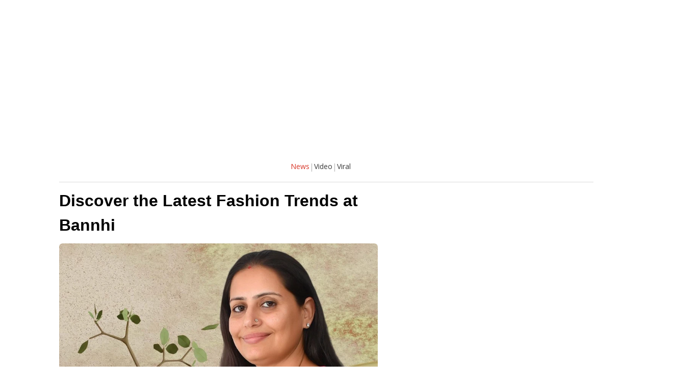

--- FILE ---
content_type: text/html; charset=utf-8
request_url: https://m.dailyhunt.in/news/india/english/ujwalsharma-epaper-dhcebdda7355fb499b9a37a5f3b791eebf/discover+the+latest+fashion+trends+at+bannhi-newsid-dhcebdda7355fb499b9a37a5f3b791eebf_072a0f40fa0911edbcc7ad356f78bbe8
body_size: 86576
content:
<!doctype html><html lang="en"><head><title>Discover the Latest Fashion Trends at Bannhi</title><meta name="viewport" content="width=device-width,initial-scale=1"><meta http-equiv="x-ua-compatible" content="ie=edge"><meta name="theme-color" content="#ffffff" id="themeColor"> <link rel="canonical" href="https://m.dailyhunt.in/news/india/english/ujwalsharma-epaper-/discover+the+latest+fashion+trends+at+bannhi-newsid-dhcebdda7355fb499b9a37a5f3b791eebf_072a0f40fa0911edbcc7ad356f78bbe8"><link rel="icon" sizes="48x48" href="/assets/img/favicon.ico"><link rel="icon" sizes="16x16" href="/assets/img/favicon-48.png"><link rel="icon" sizes="32x32" href="/assets/img/favicon-48.png"><link rel="icon" sizes="48x48" href="/assets/img/favicon-48.png"><link rel="icon" sizes="96x96" href="/assets/img/favicon-96.png"><link rel="icon" sizes="144x144" href="/assets/img/favicon-144.png"><link rel="icon" sizes="192x192" href="/assets/img/favicon-192.png"><link rel="icon" type="image/png" sizes="16x16" href="/assets/img/homescreen48.png?mode=pwa&ver=4.0.828"><link rel="icon" type="image/png" sizes="32x32" href="/assets/img/homescreen48.png?mode=pwa&ver=4.0.828"><link rel="icon" type="image/png" sizes="48x48" href="/assets/img/homescreen48.png?mode=pwa&ver=4.0.828"><link rel="icon" type="image/png" sizes="96x96" href="/assets/img/homescreen96.png?mode=pwa&ver=4.0.828"><link rel="icon" type="image/png" sizes="144x144" href="/assets/img/homescreen144.png?mode=pwa&ver=4.0.828"><link rel="icon" type="image/png" sizes="192x192" href="/assets/img/icon-192x192.png?mode=pwa&ver=4.0.828"><link rel="shortcut icon" href="/assets/img/homescreen48.png?mode=pwa&ver=4.0.828"><link rel="manifest" href="/assets/manifest.json?mode=pwa&ver=4.0.828"><meta name="mobile-web-app-capable" content="yes"><meta name="apple-mobile-web-app-title" content="DH"><meta name="apple-mobile-web-app-capable" content="yes"><meta name="apple-mobile-web-app-status-bar-style" content="black"><link rel="apple-touch-icon" sizes="72x72" href="/assets/img/apple-touch-icon-72x72.png?mode=pwa&ver=4.0.828"><link rel="apple-touch-icon" sizes="114x114" href="/assets/img/apple-touch-icon-114x114.png?mode=pwa&ver=4.0.828"><link rel="apple-touch-icon" href="/assets/img/apple-touch-icon-57x57.png?mode=pwa&ver=4.0.828"><link rel="apple-touch-startup-image" href="/assets/img/splash-startup.png?mode=pwa&ver=4.0.828"><meta name="application-name" content="Dailyhunt App"/><meta name="msapplication-TileColor" content="#000000"/><meta name="msapplication-square70x70logo" content="/assets/img/tiny.png?mode=pwa&ver=4.0.828"/><meta name="msapplication-square150x150logo" content="/assets/img/square.png?mode=pwa&ver=4.0.828"/><meta name="msapplication-wide310x150logo" content="/assets/img/wide.png?mode=pwa&ver=4.0.828"/><meta name="msapplication-square310x310logo" content="/assets/img/large.png?mode=pwa&ver=4.0.828"/><meta http-equiv="origin-trial" data-feature="getInstalledRelatedApps" data-expires="2018-01-30" content="Ah+y3HGg/ehf0GKrCSSYJunQNfW4zEcRCesp9QEsE+GpBZBccGoQUCJF1HiGdiY69r/LrE1UTT4dbPqclEH7zAIAAABUeyJvcmlnaW4iOiJodHRwczovL20uZGFpbHlodW50LmluOjQ0MyIsImZlYXR1cmUiOiJJbnN0YWxsZWRBcHAiLCJleHBpcnkiOjE1MTcyNzA0MDB9"><meta name="google-site-verification" content="-uNzIsBTo5aVXwOf6fCrGdKOgs-7xBL4PiNSkdKgkMs"/><meta name="description" content="Bannhi.com founded in 2018 by Priyanka Rathore, has emerged as a prominent player in the Women&amp;apos;s Ethnic wear industry in India. Specialising in organic cl…"><script>"object"==typeof window.__REACT_DEVTOOLS_GLOBAL_HOOK__&&(__REACT_DEVTOOLS_GLOBAL_HOOK__.inject=function(){})</script><script async src="//www.instagram.com/embed.js"></script><script>window.location.href.includes("m.dailyhunt.in") && (console.log = () =>  {  } );</script><meta property="og:title" content="Discover the Latest Fashion Trends at Bannhi" />
    <meta property="og:description" content="Bannhi.com founded in 2018 by Priyanka Rathore, has emerged as a prominent playe..." />
    <meta property="og:image" content="https://assets-news-bcdn.dailyhunt.in/cmd/resize/1200x630_90/fetchdata16/images/b9/4a/12/b94a128a2fdb3045dcffb3795924045d8a2281af6c403123cf30a1832c0573fd.jpg"/>
    <meta property="og:type" content="article" />
    <meta property="og:url" content="https://m.dailyhunt.in/news/india/english/ujwalsharma-epaper-dhcebdda7355fb499b9a37a5f3b791eebf/discover+the+latest+fashion+trends+at+bannhi-newsid-dhcebdda7355fb499b9a37a5f3b791eebf_072a0f40fa0911edbcc7ad356f78bbe8" />
    <meta property="og:image:width" content="1200"/>
    <meta property="og:image:height" content="630"/>
    <meta property="og:site_name" content="Dailyhunt" />
    <meta property="fb:app_id" content="131285656905938"/>
    <meta property="twitter:card" content="summary_large_image" />
    <meta property="twitter:site" content="@Dailyhuntapp" />
    <meta property="twitter:title" content="Discover the Latest Fashion Trends at Bannhi"/>
    <meta property="twitter:description" content="Bannhi.com founded in 2018 by Priyanka Rathore, has emerged as a prominent playe..." />
    <meta property="twitter:creator" content="@Dailyhuntapp"/>
    <meta property="twitter:app:id:iphone" content="338525188" />
    <meta property="twitter:app:id:googleplay" content="com.eterno"/>
    <meta property="twitter:app:name:iphone" content="Newshunt"/>
    <meta property="twitter:app:name:googleplay" content="Dailyhunt" /><script async src="https://www.googletagmanager.com/gtag/js?id=G-FFLMQZ6SGV"></script><script>function gtag(){dataLayer.push(arguments)}window.dataLayer=window.dataLayer||[],gtag("js",new Date),gtag("config","G-FFLMQZ6SGV",{send_page_view:!1})</script><style>*,body,html{box-sizing:border-box}body,html{padding:0;margin:0;color:inherit}body *,html *{margin:0;padding:0;border:none;list-style:none;text-decoration:none;font-style:normal}html{overflow-y:scroll;font:normal 1rem/1.5 Arial,Courier,sans-serif;background:#fff!important}a,abbr,acronym,address,blockquote,button,caption,cite,code,dd,del,dfn,dl,dt,em,fieldset,figcaption,figure,form,h1,h2,h3,h4,h5,h6,label,legend,li,ol,p,pre,q,s,samp,small,strike,strong,sub,sup,table,tbody,td,tfoot,th,thead,tr,tt,ul,var{margin:0;padding:0;border:none;font-weight:400;font-style:normal;font-size:100%;font-family:inherit}blockquote:after,blockquote:before,q:after,q:before{content:' '}li,ol,ul{list-style:none}audio,canvas,video{display:inline-block}img{display:inherit;height:auto;width:100%;image-rendering:optimizeQuality}a{outline:0}a,article,aside,details,figcaption,figure,footer,header,hgroup,nav,section{display:block}a,a:active,a:hover,a:link,a:visited{text-decoration:none}.clearfix:after{content:' ';display:block;clear:both;line-height:0;height:0}html[xmlns] .clearfix{display:block}*html .clearfix{height:1%;clear:both;content:' '}.CL{clear:both}.LHS{float:left}.RHS{float:right}.overFlowHide{overflow-y:hidden}</style><style>.sticky table{width:100%}.sticky{display:block;box-shadow:0 0 4px 1px rgba(232,232,232,.9);-webkit-box-shadow:0 0 4px 1px rgba(232,232,232,.9);-moz-box-shadow:0 0 4px 1px rgba(232,232,232,.9)}.sticky table tr td .langIcnBlk,.sticky table tr td a,.sticky table tr td p{font-size:12px;color:#fff;text-decoration:none;padding:9px 0 9px 8px;display:block}.sticky table .close{border-left:1px solid #f1f1f1;margin:0 auto;width:30px;background:url(/assets/img/close.svg?mode=pwa&ver=4.0.828) center center no-repeat;background-size:12px}.sticky table .close .closeBtn{width:30px;height:30px}#snackbar{visibility:visible;width:100%;position:fixed;z-index:9999999;left:0;bottom:-50px;font-size:17px;opacity:0}#snackbar.show{-webkit-animation:snackbarFadein .5s;animation:snackbarFadein .5s;animation-fill-mode:forwards}@-webkit-keyframes snackbarFadein{0%{bottom:-50px;opacity:0}100%{bottom:0;opacity:1}}@keyframes snackbarFadein{0%{bottom:-50px;opacity:0}100%{bottom:0;opacity:1}}.addTOHS,.addTOHS .contentDiv{position:fixed;bottom:0;width:100%}@-webkit-keyframes snackbarFadeout{0%{opacity:1}100%{opacity:0}}#snackbar.hide{-webkit-animation:snackbarFadeout .5s ease-in;-webkit-animation-fill-mode:forwards;-webkit-animation-iteration-count:1;opacity:1}@-webkit-keyframes snackbarFadeout{0%{opacity:1}25%{opacity:.5}100%{opacity:0}}@keyframes snackbarFadeout{0%{opacity:1}25%{opacity:.5}100%{opacity:0}}.new_ver_wrp{position:fixed;width:100%;bottom:0;left:0;background:#5c5c5c;color:#fff;letter-spacing:.02em;z-index:999999}.new_ver_wrp span{padding:16px 0;display:inline-block;font-size:12px}.new_ver_wrp span.refText{float:left;padding-left:15px}.new_ver_wrp span.refBtn{float:right;background:url(/assets/img/tp_refresh.svg?mode=pwa&ver=4.0.828) 0 17px no-repeat;background-size:15px;padding-right:15px}.new_ver_wrp *{margin:0;padding:0;border:none;font-weight:400;font-size:100%;font-family:inherit;list-style:none;text-decoration:none;font-style:normal}.new_ver_wrp:after{content:" ";display:block;clear:both;line-height:0;height:0}#comsContainer{display:none}.ElectionContainer{left:0;position:fixed;z-index:999999;height:200px;width:100%}.ElectionContainer .popUp{padding:40px;height:100%;width:100%;bottom:0;border-top-left-radius:5px;border-top-right-radius:5px;box-sizing:border-box;background-image:linear-gradient(180deg,rgba(255,255,255,.2) 0,#ffffff35%)}.ElectionContainer .popUp .cBtn{width:20px;height:20px;float:right;background-image:url(/assets/img/close_ele.png?mode=pwa&ver=4.0.828);background-repeat:no-repeat;position:relative;padding:20px;top:-70px;background-position:center;right:-20px}.ElectionContainer .popUp .DH-logo{width:120px;height:auto;margin:auto}.ElectionContainer .popUp .playStore{width:100px;height:auto;margin:auto}.ElectionContainer .popUp .DH-logo img,.ElectionContainer .popUp .playStoreimg{width:100%;height:auto}.ElectionContainer .popUp p{font-size:12px;color:#000;margin:5px 0 30px 0;text-align:center}.ElectionContainer .popUp p span{display:inline-block;width:100%}.slideCss{display:none}.slideCss.show{display:block;-webkit-animation:fadein .7s;animation:fadein .7s}@-webkit-keyframes fadein{from{bottom:0;opacity:0}to{bottom:30px;opacity:1}}@keyframes fadein{from{bottom:0;opacity:0}to{bottom:30px;opacity:1}}.copySnackbar{visibility:hidden;margin-left:-52px;background-color:#333;color:#fff;text-align:center;border-radius:20px;padding:10px 15px;position:fixed;z-index:1;left:50%;bottom:25px;font-size:14px}.copySnackbar p{margin:0;padding:0}.copySnackbar.show{visibility:visible;-webkit-animation:fadein .5s,fadeout .5s 2.5s;animation:fadein .5s,fadeout .5s 2.5s}@-webkit-keyframes fadein{from{bottom:0;opacity:0}to{bottom:25px;opacity:1}}@keyframes fadein{from{bottom:0;opacity:0}to{bottom:25px;opacity:1}}@-webkit-keyframes fadeout{from{bottom:25px;opacity:1}to{bottom:0;opacity:0}}@keyframes fadeout{from{bottom:25px;opacity:1}to{bottom:0;opacity:0}}.grySticky{bottom:0;width:100%;position:fixed}.grySticky{background-color:#28b257}.grySticky{background-color:#6c6c6c}@font-face{font-family:en_regular;src:url(/assets/fonts/en/notoRegular.ttf?pwa=2&ver=4.0.828) format('truetype');font-display:swap}@font-face{font-family:en_bold;src:url(/assets/fonts/en/notoRegularBold.ttf?pwa=2&ver=4.0.828) format('truetype');font-display:swap}@font-face{font-family:bn_regular;src:url(/assets/fonts/en/notoBengaliRegular.ttf?pwa=2&ver=4.0.828) format('truetype');font-display:swap}@font-face{font-family:bn_bold;src:url(/assets/fonts/en/notoBengaliBold.ttf?pwa=2&ver=4.0.828) format('truetype');font-display:swap}@font-face{font-family:gu_regular;src:url(/assets/fonts/en/notoGujaratiRegular.ttf?pwa=2&ver=4.0.828) format('truetype');font-display:swap}@font-face{font-family:gu_bold;src:url(/assets/fonts/en/notoGujaratiBold.ttf?pwa=2&ver=4.0.828) format('truetype');font-display:swap}@font-face{font-family:hi_regular;src:url(/assets/fonts/en/notoHindiRegular.ttf?pwa=2&ver=4.0.828) format('truetype');font-display:swap}@font-face{font-family:hi_bold;src:url(/assets/fonts/en/notoHindiBold.ttf?pwa=2&ver=4.0.828) format('truetype');font-display:swap}@font-face{font-family:bh_regular;src:url(/assets/fonts/en/notoHindiRegular.ttf?pwa=2&ver=4.0.828) format('truetype');font-display:swap}@font-face{font-family:bh_bold;src:url(/assets/fonts/en/notoHindiBold.ttf?pwa=2&ver=4.0.828) format('truetype');font-display:swap}@font-face{font-family:ne_regular;src:url(/assets/fonts/en/notoHindiRegular.ttf?pwa=2&ver=4.0.828) format('truetype');font-display:swap}@font-face{font-family:ne_bold;src:url(/assets/fonts/en/notoHindiBold.ttf?pwa=2&ver=4.0.828) format('truetype');font-display:swap}@font-face{font-family:kn_regular;src:url(/assets/fonts/en/notoKannadaRegular.ttf?pwa=2&ver=4.0.828) format('truetype');font-display:swap}@font-face{font-family:kn_bold;src:url(/assets/fonts/en/notoKannadaBold.ttf?pwa=2&ver=4.0.828) format('truetype');font-display:swap}@font-face{font-family:ml_regular;src:url(/assets/fonts/en/notoMalayalamRegular.ttf?pwa=2&ver=4.0.828) format('truetype');font-display:swap}@font-face{font-family:ml_bold;src:url(/assets/fonts/en/notoMalayalamBold.ttf?pwa=2&ver=4.0.828) format('truetype');font-display:swap}@font-face{font-family:mr_regular;src:url(/assets/fonts/en/notoDevanagariRegular.ttf?pwa=2&ver=4.0.828) format('truetype');font-display:swap}@font-face{font-family:mr_bold;src:url(/assets/fonts/en/notoDevanagariBold.ttf?pwa=2&ver=4.0.828) format('truetype');font-display:swap}@font-face{font-family:or_regular;src:url(/assets/fonts/en/notoOriyaRegular.ttf?pwa=2&ver=4.0.828) format('truetype');font-display:swap}@font-face{font-family:or_bold;src:url(/assets/fonts/en/notoOriyaBold.ttf?pwa=2&ver=4.0.828) format('truetype');font-display:swap}@font-face{font-family:pa_regular;src:url(/assets/fonts/en/notoGurmukhiRegular.ttf?pwa=2&ver=4.0.828) format('truetype');font-display:swap}@font-face{font-family:pa_bold;src:url(/assets/fonts/en/notoGurmukhiBold.ttf?pwa=2&ver=4.0.828) format('truetype');font-display:swap}@font-face{font-family:ta_regular;src:url(/assets/fonts/en/notoTamilRegular.ttf?pwa=2&ver=4.0.828) format('truetype');font-display:swap}@font-face{font-family:ta_bold;src:url(/assets/fonts/en/notoTamilBold.ttf?pwa=2&ver=4.0.828) format('truetype');font-display:swap}@font-face{font-family:te_regular;src:url(/assets/fonts/en/notoTeluguRegular.ttf?pwa=2&ver=4.0.828) format('truetype');font-display:swap}@font-face{font-family:te_bold;src:url(/assets/fonts/en/notoTeluguBold.ttf?pwa=2&ver=4.0.828) format('truetype');font-display:swap}@font-face{font-family:ur_regular;src:url(/assets/fonts/en/notoArabicRegular.ttf?pwa=2&ver=4.0.828) format('truetype');font-display:swap}@font-face{font-family:ur_bold;src:url(/assets/fonts/en/notoArabicBold.ttf?pwa=2&ver=4.0.828) format('truetype');font-display:swap}.lang_en,.lang_en *{font-family:en_regular,Arial,sans-serif}.lang_en_bold{font-family:en_bold,Arial,sans-serif}.lang_as,.lang_as *,.lang_bn,.lang_bn *{font-family:bn_regular,Arial,sans-serif}.lang_as_bold,.lang_bn_bold{font-family:bn_bold,Arial,sans-serif}.lang_gu,.lang_gu *{font-family:gu_regular,Arial,sans-serif}.lang_gu_bold{font-family:gu_bold,Arial,sans-serif}.lang_hi,.lang_hi *{font-family:hi_regular,Arial,sans-serif}.lang_hi_bold{font-family:hi_bold,Arial,sans-serif}.lang_bh,.lang_bh *{font-family:bh_regular,Arial,sans-serif}.lang_bh_bold{font-family:bh_bold,Arial,sans-serif}.lang_ne,.lang_ne *{font-family:ne_regular,Arial,sans-serif}.lang_ne_bold{font-family:ne_bold,Arial,sans-serif}.lang_kn,.lang_kn *{font-family:kn_regular,Arial,sans-serif}.lang_kn_bold{font-family:kn_bold,Arial,sans-serif}.lang_ml,.lang_ml *{font-family:ml_regular,Arial,sans-serif}.lang_ml_bold{font-family:ml_bold,Arial,sans-serif}.lang_mr,.lang_mr *{font-family:mr_regular,Arial,sans-serif}.lang_mr_bold{font-family:mr_bold,Arial,sans-serif}.lang_or,.lang_or *{font-family:or_regular,Arial,sans-serif}.lang_or_bold{font-family:or_bold,Arial,sans-serif}.lang_pa,.lang_pa *{font-family:pa_regular,Arial,sans-serif}.lang_pa_bold{font-family:pa_bold,Arial,sans-serif}.lang_ta,.lang_ta *{font-family:ta_regular,Arial,sans-serif}.lang_ta_bold{font-family:ta_bold,Arial,sans-serif}.lang_te,.lang_te *{font-family:te_regular,Arial,sans-serif}.lang_te_bold{font-family:te_bold,Arial,sans-serif}.lang_ur,.lang_ur *{font-family:ur_regular,Arial,sans-serif}.lang_ur_bold{font-family:ur_bold,Arial,sans-serif}.lang_ur * .rtl,.lang_ur .rtl{direction:rtl}</style><style data-styled="dgtHky dQHNpr iJLMsp cXlqUx iPRSeo kaHvxE iukfuL dmmJsd cYGBZw bkdbGS exZTqp fgVYvk jtLkhM bzlePV hxTyeE hafSAH dPcwqX dyzrDC Odnlu hbOxPu dOYDRW hozfAe kIOuIT gZkkQG fEffSK ehkEnQ cbEMVD dScAZx gzgFTC fSGsAX hePfrG dmsecC gjkMJU kJpGqQ ddNeJL czZpiF jFFUAX iUdvKl" data-styled-version="4.4.1">
/* sc-component-id: sc-global-2051192190 */
body,html{background-color:#fff !important;-webkit-transition:background-color 500ms;transition:background-color 500ms;min-height:100vh;} *{-webkit-touch-callout:none;-webkit-text-size-adjust:none;-webkit-tap-highlight-color:rgba(0,0,0,0);-webkit-user-select:none;} .lang_ur h4,.lang_ur .detailsWarp1 h2,.lang_ur .detailsWarp1 p,.lang_ur .detailsWarp1 table tr td .nsName{direction:rtl;line-height:normal;} .lang_ur .detailsWarp1 table.ur tr td{vertical-align:middle;} .lang_ur h4{font-size:14px !important;} .lang_ur .detailsWarp1 h2{font-size:16px !important;} .lang_ur .detailsWarp1 p{font-size:12px !important;}
/* sc-component-id: sc-eSePXt */
.iukfuL{float:left;}
/* sc-component-id: sc-dXfzlN */
.exZTqp{float:right;}
/* sc-component-id: sc-isBZXS */
.dOYDRW{font-size:18px;line-height:26px;color:#000000;-webkit-line-clamp:unset;-webkit-box-orient:vertical;overflow:hidden;font-weight:bold;font-family:Helvetica;}
/* sc-component-id: sc-dvpmds */
.gZkkQG{cursor:pointer;}
/* sc-component-id: sc-iFUGim */
.kaHvxE{-webkit-flex:1;-ms-flex:1;flex:1;max-width:1048px;min-width:0;position:relative;} .kaHvxE:after{content:" ";display:block;clear:both;line-height:0;height:0;}
/* sc-component-id: sc-ileJJU */
.fgVYvk{cursor:pointer;width:30px;height:30px;background-repeat:no-repeat;background-size:100%;background-position:center;background-image:url("/assets/img/desktop/header_lang_icn.svg?mode=pwa&ver=4.0.828");background-size:auto 32px;}
/* sc-component-id: sc-jotlie */
.bzlePV{cursor:pointer;width:30px;height:30px;background-repeat:no-repeat;background-size:100%;background-position:center;background-image:url("/assets/img/desktop/header_dh-download.svg?mode=pwa&ver=4.0.828");background-size:auto 20px;}
/* sc-component-id: sc-fdQOMr */
.bkdbGS{cursor:pointer;background-image:url("/assets/img/desktop/news_viral.svg?mode=pwa&ver=4.0.828");}
/* sc-component-id: sc-fAJaQT */
.cYGBZw{cursor:pointer;background-image:url("/assets/img/desktop/news_video.svg?mode=pwa&ver=4.0.828");}
/* sc-component-id: sc-cNnxps */
.dmmJsd{cursor:pointer;background-image:url("/assets/img/desktop/news.svg?mode=pwa&ver=4.0.828");}
/* sc-component-id: sc-imDfJI */
.kIOuIT{margin-top:10px;} .kIOuIT .table{width:100%;display:table;} .kIOuIT .table .td{display:table-cell;vertical-align:middle;} .kIOuIT .table .td .card_icn{width:36px;height:36px;} .kIOuIT .table .td .card_icn img{width:100%;height:100%;} .kIOuIT .table .td .card_icn p{display:-webkit-box;display:-webkit-flex;display:-ms-flexbox;display:flex;-webkit-align-items:center;-webkit-box-align:center;-ms-flex-align:center;align-items:center;-webkit-box-pack:center;-webkit-justify-content:center;-ms-flex-pack:center;justify-content:center;height:100%;color:#fff;} .kIOuIT .table .td .card_icn.img_crop{position:relative;overflow:hidden;} .kIOuIT .table .td .card_icn.img_crop img{width:36px;height:36px;} .kIOuIT .table .td .sourceText{font-size:14px;line-height:22px;color:#000000;margin-bottom:1px;display:inline-block;padding-right:15px;} .kIOuIT .table .td .sourceHandle{font-size:14px;line-height:16px;color:#717576;display:block;} .kIOuIT .table .td .tick_icn{background-image:url("/assets/img/mobile/tick.svg?pwa=2&ver=4.0.828");background-repeat:no-repeat;background-position:right center;} .kIOuIT .table .td.WD40{width:36px;} .kIOuIT .table .td.WD100{width:100px;} .kIOuIT .table .td.WD100 .card_icn{width:auto;border-radius:0;height:36px;} .kIOuIT .table .td.WD100 .card_icn img{border-radius:0;width:auto;} .kIOuIT .table .td.PL8{padding-left:8px;} .kIOuIT ul{font-size:0;} .kIOuIT ul li.shareWrpTxt{font-size:14px;line-height:16px;color:#717576;display:inline-block;vertical-align:middle;} .kIOuIT ul li.shareWrpSprtr{width:2px;height:2px;background:#C1C1C1;margin:1px 8px 0px;display:inline-block;vertical-align:middle;}
/* sc-component-id: sc-hAnkBK */
.hozfAe{position:relative;width:100%;margin-bottom:10px;border-radius:6px;overflow:hidden;min-height:200px;height:200px;max-height:200px;} .hozfAe img{min-width:100%;width:100%;height:100%;object-fit:cover;-webkit-transition:-webkit-transform 0.4s linear;-webkit-transition:transform 0.4s linear;transition:transform 0.4s linear;background-image:url(/assets/img/desktop/defult.jpg);background-repeat:no-repeat;background-size:auto 80%;background-color:rgb(238,238,238);} .hozfAe .play_icn{position:absolute;width:50px;height:50px;top:calc(50% - 25px);left:calc(50% - 25px);background:url("/assets/img/desktop/video_play.svg?mode=pwa&ver=4.0.828") no-repeat center;background-size:100%;} .hozfAe .video_timer{position:absolute;left:10px;bottom:20px;padding:3px 8px;color:#FFFFFF;font-size:12px;line-height:14px;background:rgba(0,0,0,0.6);border-radius:4px;} .hozfAe .video_ctrl{width:20px;height:20px;position:absolute;right:10px;bottom:20px;background-repeat:no-repeat;background-size:100%;background-position:center;} .hozfAe .video_ctrl.unmute_btn{background-image:url("/assets/img/desktop/video_unmute.svg?mode=pwa&ver=4.0.828");} .hozfAe .video_live{position:absolute;left:10px;top:20px;color:#000000;font-size:10px;background:rgba(255,255,255,0.6);border-radius:4px;text-transform:uppercase;padding:5px;} .hozfAe .video_live span{background:url("/assets/img/desktop/red_dot.svg?mode=pwa&ver=4.0.828") no-repeat center;width:7px;height:7px;border-radius:99%;display:inline-block;margin-right:2px;background-size:100%;} .hozfAe .viewport-block{border-radius:6px;} .hozfAe .viewport-block video{border-radius:6px;} .hozfAe.desktop-details-image{height:auto;max-height:-webkit-max-content;max-height:-moz-max-content;max-height:max-content;min-height:-webkit-min-content;min-height:-moz-min-content;min-height:min-content;}
/* sc-component-id: sc-DNdyV */
.hbOxPu{margin-bottom:10px;}
/* sc-component-id: sc-bJTOcE */
.fEffSK .sc-eSePXt.MT10{margin-top:10px;} .fEffSK .sc-eSePXt ul{font-size:0;} .fEffSK .sc-eSePXt ul li.shareWrpTxt{font-size:14px;line-height:16px;color:#717576;display:inline-block;vertical-align:middle;} .fEffSK .sc-eSePXt ul li.shareWrpSprtr{width:2px;height:2px;background:#C1C1C1;margin:1px 8px 0px;display:inline-block;vertical-align:middle;} .fEffSK .sc-dXfzlN ul{font-size:0;} .fEffSK .sc-dXfzlN ul li{width:36px;height:36px;display:inline-block;margin-right:5px;} .fEffSK .sc-dXfzlN ul li:last-child{margin-right:0px;} .fEffSK:after{content:" ";display:block;clear:both;line-height:0;height:0;}
/* sc-component-id: sc-PLyBE */
.gzgFTC{position:relative;height:140px;overflow:hidden;} .gzgFTC.dispCont{height:auto;overflow-y:auto;} .gzgFTC p,.gzgFTC > div:first-child{font-size:16px;line-height:30px;color:#000000;margin-bottom:8px !important;} .gzgFTC .disclaimer div{border:none !important;}
/* sc-component-id: sc-kkwfeq */
.fSGsAX{margin-bottom:12px;} .fSGsAX .sc-eSePXt.MT14{margin-top:14px;} .fSGsAX .sc-eSePXt a{font-size:10px;line-height:11px;-webkit-text-decoration:underline;text-decoration:underline;color:#717576;background:url("/assets/img/desktop/disclaimer.svg?mode=pwa&ver=4.0.828") no-repeat left center;padding-left:13px;} .fSGsAX .sc-eSePXt .tooltip{position:relative;} .fSGsAX .sc-eSePXt .tooltip .tooltiptext{visibility:hidden;width:385px;background-color:#000;color:#fff;text-align:left;border-radius:4px;padding:8px 10px;position:absolute;z-index:1;font-size:12px;line-height:18px;top:-22px;left:70px;} .fSGsAX .sc-eSePXt .tooltip .tooltiptext:after{content:"";position:absolute;top:50%;right:100%;margin-top:-5px;border-width:6px;border-style:solid;border-color:transparent black transparent transparent;} .fSGsAX .sc-eSePXt .tooltip:hover .tooltiptext{visibility:visible;} .fSGsAX .sc-dXfzlN ul{font-size:0;} .fSGsAX .sc-dXfzlN ul li{width:40px;height:40px;margin-right:10px;display:inline-block;position:relative;} .fSGsAX .sc-dXfzlN ul li:last-child{margin-right:0;} .fSGsAX .sc-dXfzlN ul li em{color:#666666;font-size:12px;width:40px;text-align:center;font-weight:bold;position:absolute;margin-top:-26px;} .fSGsAX .sc-dXfzlN ul li:last-child em{color:#fff;} .fSGsAX:after{content:" ";display:block;clear:both;line-height:0;height:0;}
/* sc-component-id: sc-iLVFha */
.hePfrG{cursor:pointer;width:40px;height:40px;background-repeat:no-repeat;background-size:100%;background-position:center;background-image:url("/assets/img/desktop/user_stat_icn_p.svg?mode=pwa&ver=4.0.828");}
/* sc-component-id: sc-blIhvV */
.gjkMJU{cursor:pointer;width:40px;height:40px;background-repeat:no-repeat;background-size:100%;background-position:center;background-image:url("/assets/img/desktop/user_stat_icn_la.svg?mode=pwa&ver=4.0.828");}
/* sc-component-id: sc-dlyikq */
.dScAZx{cursor:pointer;width:36px;height:36px;background-repeat:no-repeat;background-size:100%;background-position:center;background-image:url("/assets/img/desktop/share_tweet.svg?mode=pwa&ver=4.0.828");}
/* sc-component-id: sc-glUWqk */
.cbEMVD{cursor:pointer;width:36px;height:36px;background-repeat:no-repeat;background-size:100%;background-position:center;background-image:url("/assets/img/desktop/share_fb.svg?mode=pwa&ver=4.0.828");}
/* sc-component-id: sc-fFTYTi */
.ehkEnQ{cursor:pointer;width:36px;height:36px;background-repeat:no-repeat;background-size:100%;background-position:center;background-image:url("/assets/img/desktop/share_whtsapp.svg?mode=pwa&ver=4.0.828");}
/* sc-component-id: sc-bIKvTM */
.dmsecC{width:20px;height:20px;position:absolute;bottom:-5px;right:-5px;background-repeat:no-repeat;background-size:100%;background-position:center;background-image:url("/assets/img/desktop/st_like.svg?mode=pwa&ver=4.0.828");border-radius:99%;}
/* sc-component-id: sc-dXLFzO */
.jtLkhM .langSele{padding:0 10px 0 10px;background-color:#fff;height:100%;border-radius:10px;} .jtLkhM .langSele h2{font-size:16px;color:#000;font-weight:600;text-align:center;padding:30px 0 20px;} .jtLkhM .langSele ul.langCont{display:grid;grid-template-columns:repeat(2,1fr);text-align:center;border:1px solid #D4D4D4;border-radius:0 0 10px 10px;overflow:hidden;} .jtLkhM .langSele ul.langCont li{padding:16px;height:auto;cursor:pointer;border-right:1px solid #D4D4D4;border-bottom:1px solid #D4D4D4;} .jtLkhM .langSele ul.langCont li:nth-child(2n){border-right:none;} .jtLkhM .langSele ul.langCont li:nth-last-child(-n+2){border-bottom:none;} .jtLkhM .langSele ul.langCont li .lang em{display:none;} .jtLkhM .langSele ul.langCont li .lang span{display:block;font-weight:400;font-size:16px;color:#000;line-height:24px;-webkit-text-decoration:none;text-decoration:none;} .jtLkhM .langSele ul.langCont li .lang.active span{color:#1F9EE1;} .jtLkhM .langSele ul.langCont li:hover .lang span{color:#1F9EE1;}
/* sc-component-id: sc-eQGPmX */
.hxTyeE{width:174px;position:absolute;top:45px;right:0px;box-shadow:0px 4px 4px rgba(0,0,0,0.25),0px 6px 14px -6px rgba(24,39,75,0.12),inset 0px 3px 0px -4px #000000;z-index:999;overflow:hidden;border-radius:10px;-webkit-transition:-webkit-transform 0.3s ease-in-out 0s,height 0.3s ease-in-out 0s;-webkit-transition:transform 0.3s ease-in-out 0s,height 0.3s ease-in-out 0s;transition:transform 0.3s ease-in-out 0s,height 0.3s ease-in-out 0s;height:0px;} .hxTyeE .dd{border-top:3px solid #d95423;background-color:#fff;padding:20px;} .hxTyeE .dd a{width:125px;height:40px;background-repeat:no-repeat;background-position:center;background-size:100%;} .hxTyeE.ddDivPopup{-webkit-transform:translate(0px,0px);-ms-transform:translate(0px,0px);transform:translate(0px,0px);height:130px;} .hxTyeE .overlayDiv_1{position:fixed;width:100%;height:100%;left:0;top:60px;z-index:99;display:none;} .hxTyeE .overlayDiv_1.overlayDivPopup{display:block;}
/* sc-component-id: sc-hMjcWo */
.Odnlu{position:relative;} .Odnlu .brdrRds{border-radius:6px;} .Odnlu .slider_nav{width:50px;height:50px;background:rgba(255,255,255,0.9);position:absolute;} .Odnlu .slider_nav .arrow{position:absolute;top:50%;width:12px;height:12px;background:transparent;border-top:4px solid black;border-right:4px solid black;box-shadow:0 0 0 lightgray;-webkit-transition:all 200ms ease;transition:all 200ms ease;} .Odnlu .slider_nav .arrow.left{left:15px;-webkit-transform:translate3d(0,-50%,0) rotate(-135deg);-ms-transform:translate3d(0,-50%,0) rotate(-135deg);transform:translate3d(0,-50%,0) rotate(-135deg);} .Odnlu .slider_nav .arrow.right{right:15px;-webkit-transform:translate3d(0,-50%,0) rotate(45deg);-ms-transform:translate3d(0,-50%,0) rotate(45deg);transform:translate3d(0,-50%,0) rotate(45deg);} .Odnlu .slider_nav .arrow:before{content:'';position:absolute;top:50%;left:50%;-webkit-transform:translate(-40%,-60%) rotate(45deg);-ms-transform:translate(-40%,-60%) rotate(45deg);transform:translate(-40%,-60%) rotate(45deg);width:200%;height:200%;} .Odnlu .slider_nav:hover .arrow{border-color:orange;box-shadow:2px -2px 0 black;} .Odnlu .next{top:calc(50% - 50px);right:20px;border-top-left-radius:30px;border-bottom-left-radius:30px;} .Odnlu .prev{top:calc(50% - 50px);left:20px;border-top-right-radius:30px;border-bottom-right-radius:30px;} .Odnlu .crd{width:400px;display:inline-block;margin-right:20px;vertical-align:top;} .Odnlu .np_logo{width:auto!important;height:auto!important;margin:10px auto;} .Odnlu .card_flex .flex_wrap{display:-webkit-box;display:-webkit-flex;display:-ms-flexbox;display:flex;-webkit-flex-direction:row;-ms-flex-direction:row;flex-direction:row;gap:10px;} .Odnlu .card_flex .flex_wrap .sc-hAnkBK{width:auto;height:100px;min-height:100px;max-height:100px;} .Odnlu .card_flex .flex_wrap .sc-DNdyV{-webkit-flex:1;-ms-flex:1;flex:1;} .Odnlu .card_flex .flex_wrap .sc-DNdyV h2{font-size:16px;line-height:24px;color:#000000;-webkit-line-clamp:3;-webkit-box-orient:vertical;overflow:hidden;text-overflow:ellipsis;}
/* sc-component-id: sc-hgzKov */
.dQHNpr{width:160px;-webkit-flex-shrink:0;-ms-flex-negative:0;flex-shrink:0;position:-webkit-sticky;position:sticky;top:10px;-webkit-align-self:flex-start;-ms-flex-item-align:start;align-self:flex-start;height:-webkit-fit-content;height:-moz-fit-content;height:fit-content;}
/* sc-component-id: sc-hCbubC */
.iUdvKl{width:160px;-webkit-flex-shrink:0;-ms-flex-negative:0;flex-shrink:0;position:-webkit-sticky;position:sticky;top:10px;-webkit-align-self:flex-start;-ms-flex-item-align:start;align-self:flex-start;height:-webkit-fit-content;height:-moz-fit-content;height:fit-content;}
/* sc-component-id: sc-kMBllD */
.iJLMsp{-webkit-flex:1;-ms-flex:1;flex:1;max-width:1048px;min-width:1048px;position:relative;}
/* sc-component-id: sc-enfXDO */
.dgtHky{display:-webkit-box;display:-webkit-flex;display:-ms-flexbox;display:flex;-webkit-box-pack:center;-webkit-justify-content:center;-ms-flex-pack:center;justify-content:center;-webkit-align-items:flex-start;-webkit-box-align:flex-start;-ms-flex-align:flex-start;align-items:flex-start;gap:20px;width:100%;max-width:1368px;margin:0 auto;position:relative;padding:0 20px;box-sizing:border-box;}
/* sc-component-id: sc-dBfaGr */
.cXlqUx{width:100%;margin:0 auto;max-width:1048px;}
/* sc-component-id: sc-kWHCRG */
.iPRSeo{width:100%;background:#FFF;z-index:999;} .iPRSeo .sc-eSePXt .logo,.iPRSeo .sc-eSePXt .news_drpdwn{display:inline-block;vertical-align:middle;} .iPRSeo .sc-eSePXt .logo{margin-right:16px;} .iPRSeo .sc-eSePXt .news_drpdwn{position:relative;} .iPRSeo .sc-eSePXt .news_drpdwn .drpdwn_icn{background:url("/assets/img/desktop/drp_dwn_icn.svg?mode=pwa&ver=4.0.828") no-repeat right center;font-size:16px;line-height:18px;color:#454545;padding:9px 16px;cursor:pointer;position:relative;} .iPRSeo .sc-eSePXt .news_drpdwn .drpdwn_icn:before{width:1px;content:" ";background-image:url("/assets/img/desktop/divider?mode=pwa&ver=4.0.828");position:absolute;left:0px;top:10px;height:16px;} .iPRSeo .sc-eSePXt .news_drpdwn .collapsible{width:162px;height:0px;position:absolute;top:40px;left:0;box-shadow:0px 0px 5px rgba(0,0,0,0.25);z-index:9;overflow:hidden;-webkit-transition:-webkit-transform 0.3s ease-in-out 0s,height 0.3s ease-in-out 0s;-webkit-transition:transform 0.3s ease-in-out 0s,height 0.3s ease-in-out 0s;transition:transform 0.3s ease-in-out 0s,height 0.3s ease-in-out 0s;} .iPRSeo .sc-eSePXt .news_drpdwn:hover .collapsible{-webkit-transform:translate(0px,0px);-ms-transform:translate(0px,0px);transform:translate(0px,0px);height:112px !important;} .iPRSeo .sc-dXfzlN ul{font-size:0;display:-webkit-box;display:-webkit-flex;display:-ms-flexbox;display:flex;-webkit-box-pack:center;-webkit-justify-content:center;-ms-flex-pack:center;justify-content:center;-webkit-align-items:center;-webkit-box-align:center;-ms-flex-align:center;align-items:center;-webkit-flex-direction:row;-ms-flex-direction:row;flex-direction:row;gap:5px;} .iPRSeo .sc-dXfzlN ul li .notif_icn{position:relative;} .iPRSeo .sc-dXfzlN ul li .notif_icn .red_dot{width:6px;height:6px;background:#D95423;position:absolute;border-radius:99%;right:4px;bottom:6px;display:block;} .iPRSeo .sc-dXfzlN ul li .notif_icn .notif_permi_show,.iPRSeo .sc-dXfzlN ul li .notif_icn .noti_not_found_show,.iPRSeo .sc-dXfzlN ul li .notif_icn .noti_nums_show{width:280px;height:0px;position:absolute;top:40px;right:0;box-shadow:rgba(0,0,0,0.25) 0px 4px 4px,rgba(24,39,75,0.12) 0px 6px 14px -6px,rgb(0,0,0) 0px 3px 0px -4px inset;z-index:9;overflow:hidden;-webkit-transition:-webkit-transform 0.3s ease-in-out 0s,height 0.3s ease-in-out 0s;-webkit-transition:transform 0.3s ease-in-out 0s,height 0.3s ease-in-out 0s;transition:transform 0.3s ease-in-out 0s,height 0.3s ease-in-out 0s;border-radius:10px;} .iPRSeo .sc-dXfzlN ul li .notif_icn .notif_permi_show.show,.iPRSeo .sc-dXfzlN ul li .notif_icn .noti_not_found_show.show,.iPRSeo .sc-dXfzlN ul li .notif_icn .noti_nums_show.show{-webkit-transform:translate(0px,0px);-ms-transform:translate(0px,0px);transform:translate(0px,0px);} .iPRSeo .sc-dXfzlN ul li .notif_icn .notif_permi_show.show{height:150px !important;} .iPRSeo .sc-dXfzlN ul li .notif_icn .noti_not_found_show.show{height:180px !important;} .iPRSeo .sc-dXfzlN ul li .notif_icn .noti_nums_show.show{height:430px !important;overflow-y:scroll;} .iPRSeo .sc-dXfzlN ul li .lang_icn .showLangDiv{width:0px;height:0px;position:fixed;top:50%;left:50%;-webkit-transform:translate(-50%,-50%);-ms-transform:translate(-50%,-50%);transform:translate(-50%,-50%);box-shadow:0px 4px 20px rgba(0,0,0,0.15);z-index:9999;overflow:hidden;-webkit-transition:opacity 0.3s ease-in-out 0s,width 0.3s ease-in-out 0s,height 0.3s ease-in-out 0s;transition:opacity 0.3s ease-in-out 0s,width 0.3s ease-in-out 0s,height 0.3s ease-in-out 0s;border-radius:8px;opacity:0;pointer-events:none;} .iPRSeo .sc-dXfzlN ul li .lang_icn .showLangDiv.show{width:320px;height:auto;max-height:600px;opacity:1;pointer-events:auto;-webkit-transform:translate(-50%,-50%);-ms-transform:translate(-50%,-50%);transform:translate(-50%,-50%);} .iPRSeo .sc-iFUGim:after{content:" ";display:block;clear:both;line-height:0;height:0;}
/* sc-component-id: sc-SFOxd */
.dyzrDC{background:#fff;min-height:800px;} .dyzrDC .cardHolder{padding:20px 20px 30px;margin:0 25px;}
/* sc-component-id: sc-imapFV */
.jFFUAX{padding:0;} .jFFUAX p{font-size:12px;line-height:14px;color:#858585;margin-bottom:10px;} .jFFUAX ul{display:-webkit-box;display:-webkit-flex;display:-ms-flexbox;display:flex;gap:12px;list-style:none;padding:0;margin:0;} .jFFUAX ul li{display:inline-block;} .jFFUAX ul li a{width:125px;height:40px;background-repeat:no-repeat;background-position:center;background-size:100%;display:block;-webkit-transition:opacity 0.2s;transition:opacity 0.2s;} .jFFUAX ul li a:hover{opacity:0.9;}
/* sc-component-id: sc-fATqzn */
.dPcwqX{cursor:pointer;background-image:url("/assets/img/desktop/str_android.svg?mode=pwa&ver=4.0.828");}
/* sc-component-id: sc-jbWsrJ */
.hafSAH{cursor:pointer;background-image:url("/assets/img/desktop/str_apple.svg?mode=pwa&ver=4.0.828");}
/* sc-component-id: sc-imAxmJ */
.kJpGqQ{padding:20px 0;border-top:1px solid #E4E4E4;background:#fff;width:100%;max-width:1048px;margin:0 auto;z-index:9999;} .kJpGqQ:after{content:" ";display:block;clear:both;line-height:0;height:0;}
/* sc-component-id: sc-iWadT */
.ddNeJL{float:left;} .ddNeJL .copyright-text{font-size:12px;line-height:14px;color:#717576;margin-bottom:4px;} .ddNeJL .social-icons{display:-webkit-box;display:-webkit-flex;display:-ms-flexbox;display:flex;gap:8px;margin-bottom:8px;} .ddNeJL .social-icons .social-icon{width:32px;height:32px;display:-webkit-box;display:-webkit-flex;display:-ms-flexbox;display:flex;-webkit-align-items:center;-webkit-box-align:center;-ms-flex-align:center;align-items:center;-webkit-box-pack:center;-webkit-justify-content:center;-ms-flex-pack:center;justify-content:center;background-repeat:no-repeat;background-position:center;-webkit-transition:opacity 0.2s;transition:opacity 0.2s;} .ddNeJL .social-icons .social-icon:hover{opacity:0.8;} .ddNeJL .social-icons .social-icon svg{width:18px;height:18px;} .ddNeJL .social-icons .social-icon.fb-icon{background-image:url("/assets/img/desktop/share_fb_rnd.svg?mode=pwa&ver=4.0.828");} .ddNeJL .social-icons .social-icon.insta-icon{background-image:url("/assets/img/desktop/share_insta_rnd.svg?mode=pwa&ver=4.0.828");} .ddNeJL .social-icons .social-icon.twitter-icon{background-image:url("/assets/img/desktop/share_tweet_rnd.svg?mode=pwa&ver=4.0.828");} .ddNeJL .social-icons .social-icon.linkedin-icon{background-image:none;} .ddNeJL .footer-links{display:-webkit-box;display:-webkit-flex;display:-ms-flexbox;display:flex;-webkit-align-items:center;-webkit-box-align:center;-ms-flex-align:center;align-items:center;gap:8px;} .ddNeJL .footer-links a,.ddNeJL .footer-links em{font-size:12px;line-height:14px;color:#717576;display:inline-block;} .ddNeJL .footer-links em{width:2px;height:2px;background:#C1C1C1;margin:0 8px;vertical-align:middle;} .ddNeJL .about-us,.ddNeJL .help-us{position:relative;display:inline-block;} .ddNeJL .about-us .about-us-menu,.ddNeJL .help-us .about-us-menu,.ddNeJL .about-us .help-us-menu,.ddNeJL .help-us .help-us-menu{position:absolute;bottom:100%;left:0px;margin-bottom:10px;-webkit-transition:all 0.4s ease 0s;transition:all 0.4s ease 0s;overflow:hidden;box-shadow:0px 0px 5px rgb(0,0,0,0.25);background:#fff;border-radius:3px;z-index:9;opacity:0;visibility:hidden;} .ddNeJL .about-us .about-us-menu.showDiv,.ddNeJL .help-us .about-us-menu.showDiv,.ddNeJL .about-us .help-us-menu.showDiv,.ddNeJL .help-us .help-us-menu.showDiv{bottom:calc(100% + 10px);opacity:1;visibility:visible;} .ddNeJL .about-us .about-us-menu.showHelpDiv,.ddNeJL .help-us .about-us-menu.showHelpDiv,.ddNeJL .about-us .help-us-menu.showHelpDiv,.ddNeJL .help-us .help-us-menu.showHelpDiv{bottom:calc(100% + 10px);opacity:1;visibility:visible;}
/* sc-component-id: sc-ZUflv */
.czZpiF{float:right;width:250px;}</style><script src="https://cdn.getpulsepoint.in/pulse-point-sdk.js" defer="defer"></script><script>window.PulsePointDeferred = window.PulsePointDeferred || [];
    PulsePointDeferred.push(function (PulsePointSdk) {
      setTimeout(() => {
        PulsePointSdk.init({
          appId: 'c9a11b1e-a56d-4eed-989d-2e8d0734171f',
          clientId: getCookie('clientId4') || getCookie('clientId'),
        });
      }, 2000);
    });</script><script async src="https://securepubads.g.doubleclick.net/tag/js/gpt.js" crossorigin="anonymous"></script><script>window.googletag=window.googletag||{cmd:[]},googletag.cmd.push(function(){googletag.pubads().enableSingleRequest(),googletag.pubads().collapseEmptyDivs(),googletag.enableServices()})</script><script type="application/ld+json">[{"@context":"https://schema.org","@type":"Organization","name":"Dailyhunt","url":"https://m.dailyhunt.in","logo":{"@type":"ImageObject","url":"https://m.dailyhunt.in/assets/img/icon-192x192.png","width":192,"height":192},"sameAs":["https://www.facebook.com/DailyhuntApp","https://twitter.com/Dailyhuntapp","https://www.instagram.com/dailyhunt"]},{"@context":"https://schema.org","@type":"NewsArticle","headline":"Discover the Latest Fashion Trends at Bannhi","description":"Bannhi.com founded in 2018 by Priyanka Rathore, has emerged as a prominent player in the Women\u0026apos;s Ethnic wear industry in India. Specialising in organic cl…","datePublished":"2023-05-24T08:00:20.065Z","dateModified":"2023-05-24T08:00:20.065Z","author":{"@type":"Organization","name":"Ujwal Sharma"},"publisher":{"@type":"Organization","name":"Dailyhunt","logo":{"@type":"ImageObject","url":"https://m.dailyhunt.in/assets/img/icon-192x192.png","width":192,"height":192}},"mainEntityOfPage":"https://m.dailyhunt.in/news/india/english/ujwalsharma-epaper-/discover+the+latest+fashion+trends+at+bannhi-newsid-dhcebdda7355fb499b9a37a5f3b791eebf_072a0f40fa0911edbcc7ad356f78bbe8","articleBody":"Bannhi.com founded in 2018 by Priyanka Rathore, has emerged as a prominent player in the Women\u0026apos;s Ethnic wear industry in India. Specialising in organic clothing that showcases Rajasthan\u0026apos;s traditional designs and hand-block prints in vibrant colors, Bannhi has captured the essence of comfort, easy going sophistication, and luxury. The label \u0026apos;Bannhi\u0026apos; has quickly made a name for itself, gaining recognition for its unique approach to women\u0026apos;s ethnic wear. With a focus on incorporating Rajasthan\u0026apos;s vibrant culture, regal legacy, and deft intricacies into their one-of-a-kind craftsmanship, Bannhi has become synonymous with elegance and style.","image":["https://assets-news-bcdn.dailyhunt.in/cmd/resize/#DH_EMB_IMG_REP#__DHQ_/fetchdata16/images/b9/4a/12/b94a128a2fdb3045dcffb3795924045d8a2281af6c403123cf30a1832c0573fd.webp"]}]</script>
                    <script>var w=window;if(w.performance||w.mozPerformance||w.msPerformance||w.webkitPerformance){var d=document;AKSB=w.AKSB||{},AKSB.q=AKSB.q||[],AKSB.mark=AKSB.mark||function(e,_){AKSB.q.push(["mark",e,_||(new Date).getTime()])},AKSB.measure=AKSB.measure||function(e,_,t){AKSB.q.push(["measure",e,_,t||(new Date).getTime()])},AKSB.done=AKSB.done||function(e){AKSB.q.push(["done",e])},AKSB.mark("firstbyte",(new Date).getTime()),AKSB.prof={custid:"584655",ustr:"",originlat:"0",clientrtt:"10",ghostip:"23.55.170.181",ipv6:false,pct:"10",clientip:"3.15.228.93",requestid:"917e965",region:"38938",protocol:"h2",blver:14,akM:"dscb",akN:"ae",akTT:"O",akTX:"1",akTI:"917e965",ai:"379386",ra:"false",pmgn:"",pmgi:"",pmp:"",qc:""},function(e){var _=d.createElement("script");_.async="async",_.src=e;var t=d.getElementsByTagName("script"),t=t[t.length-1];t.parentNode.insertBefore(_,t)}(("https:"===d.location.protocol?"https:":"http:")+"//ds-aksb-a.akamaihd.net/aksb.min.js")}</script>
                    </head><body><div id="refreshBtn" class="new_ver_wrp" style="display:none" onclick="refreshPage(this)"><span class="refText">Get the latest version</span> <span class="refBtn">Refresh</span></div><div id="app"><div><div class="lang_en" style="position:relative"><section class="sc-enfXDO dgtHky"><section id="left" class="sc-hgzKov dQHNpr"><div class="forAdsFullWidth"><div><div id="div-gpt-ad-div-gpt-ad-1768296881859-0-left-80" style="width:160px;height:600px;margin:0 auto"></div></div></div></section><section class="sc-kMBllD iJLMsp"><div class="forAdsFullWidth"><div><div id="div-gpt-ad-div-gpt-ad-1768296547966-0-top-80" style="width:970px;height:250px;margin:0 auto"></div></div></div><div style="position:relative;top:auto;z-index:auto;background-color:transparent;width:100%"><section style="width:100%;max-width:1048px;margin:0 auto" class="sc-dBfaGr cXlqUx"><section class="sc-kWHCRG iPRSeo"><div style="padding:20px 0px;border-bottom:1px solid rgb(218, 218, 218)" class="sc-iFUGim kaHvxE"><div style="float:none;width:140px;margin:0 auto" class="sc-eSePXt iukfuL"><div class="logo"><a href="javascript:void(0)"><img src="/assets/img/desktop/logo.svg?mode=pwa&amp;ver=4.0.828" style="width:138px;height:36px" alt=""/></a></div><div class="news_tabs" style="display:flex;align-items:center;gap:8px;margin-top:10px"><a href="javascript:void(0)" style="color:#DB4437;font-weight:normal;background-image:none;padding:0;font-size:14px;cursor:pointer" class="sc-dvpmds sc-cNnxps dmmJsd">News</a><span style="color:#C1C1C1;font-size:16px;line-height:18px">|</span><a href="javascript:void(0)" style="color:#454545;font-weight:normal;background-image:none;padding:0;font-size:14px;cursor:pointer" class="sc-dvpmds sc-fAJaQT cYGBZw">Video</a><span style="color:#C1C1C1;font-size:16px;line-height:18px">|</span><a href="javascript:void(0)" style="color:#454545;font-weight:normal;background-image:none;padding:0;font-size:14px;cursor:pointer" class="sc-dvpmds sc-fdQOMr bkdbGS">Viral</a></div></div><div style="position:absolute;right:0px;top:20px" class="sc-dXfzlN exZTqp"><ul><li><div style="position:relative"><a class="sc-dvpmds sc-clBsIJ sc-ileJJU fgVYvk lang_icn" href="javascript:void(0)"><div class="sc-dXLFzO jtLkhM showLangDiv"><div class="langSele"><h2>Select preferred languages</h2><ul class="langCont"><li class=""><div class="lang lang_hi"><em>hi</em><span>हिंदी</span></div></li><li class=""><div class="lang lang_te"><em>te</em><span>తెలుగు</span></div></li><li class=""><div class="lang lang_ta"><em>ta</em><span>தமிழ்</span></div></li><li class=""><div class="lang lang_ml"><em>ml</em><span>മലയാളം</span></div></li><li class=""><div class="lang lang_kn"><em>kn</em><span>ಕನ್ನಡ</span></div></li><li class=""><div class="lang lang_en active"><em>en</em><span>English</span></div></li><li class=""><div class="lang lang_mr"><em>mr</em><span>मराठी</span></div></li><li class=""><div class="lang lang_bn"><em>bn</em><span>বাংলা</span></div></li><li class=""><div class="lang lang_gu"><em>gu</em><span>ગુજરાતી</span></div></li><li class=""><div class="lang lang_pa"><em>pa</em><span>ਪੰਜਾਬੀ</span></div></li><li class=""><div class="lang lang_or"><em>or</em><span>ଓଡିଆ</span></div></li><li class=""><div class="lang lang_ur"><em>ur</em><span>اردو</span></div></li><li class=""><div class="lang lang_bh"><em>bh</em><span>भोजपुरी</span></div></li><li class=""><div class="lang lang_ne"><em>ne</em><span>नेपाली</span></div></li><li class=""><div class="lang lang_as"><em>as</em><span>অসমীয়া</span></div></li></ul></div></div></a></div></li><li></li><li><div style="position:relative"><a id="downloadBadge" class="sc-dvpmds sc-clBsIJ sc-jotlie bzlePV"></a><section class="sc-eQGPmX hxTyeE"><div class="dd"><a href="https://m8tj9.app.goo.gl/Uc46" target="_blank" title="App Store" style="margin-bottom:12px" class="sc-dvpmds sc-jbWsrJ hafSAH"></a><a href="https://m8tj9.app.goo.gl/Uc46" target="_blank" title="Google Play" class="sc-dvpmds sc-fATqzn dPcwqX"></a></div></section></div></li></ul></div></div></section></section></div><div class="sc-iFUGim kaHvxE"><div style="display:flex;gap:20px"><section style="width:625px;flex-shrink:0" class="sc-SFOxd dyzrDC"><section class="sc-hMjcWo Odnlu"><figcaption class="sc-DNdyV hbOxPu rtl"><h2 style="margin:12px 0;font-size:32px;line-height:1.5" class="sc-isBZXS dOYDRW">Discover the Latest Fashion Trends at Bannhi</h2></figcaption><figure class="sc-hAnkBK hozfAe desktop-details-image" style="height:auto;max-height:max-content;min-height:min-content"><img src="https://assets-news-bcdn.dailyhunt.in/cmd/resize/1024x1280_90/fetchdata16/images/b9/4a/12/b94a128a2fdb3045dcffb3795924045d8a2281af6c403123cf30a1832c0573fd.webp" class="brdrRds" alt="Discover the Latest Fashion Trends at Bannhi" style="width:100%;height:auto;margin:0 auto"/></figure><div style="display:flex;justify-content:space-between;align-items:center;margin-bottom:20px"><div style="flex:1"><section style="display:flex;flex-direction:row;align-items:center" class="sc-imDfJI kIOuIT"><a title="Ujwal Sharma" style="cursor:default" class="sc-dvpmds gZkkQG"><div class="table"><div class="td WD40"><div class="card_icn img_crop"><img src="https://assets-news-bcdn.dailyhunt.in/cmd/resize/100x100_90/profiles/20241214/dhcebdda7355fb499b9a37a5f3b791eebf1734188118212.webp" style="width:36px;height:36px" alt=""/></div></div><div class="td PL8"><span class="sourceText tick_icn">Ujwal Sharma</span><em class="sourceHandle">@<!-- -->Ujwalsharma</em></div></div></a><ul><li class="shareWrpSprtr"></li><li class="shareWrpTxt">984d<!-- --> </li><li class="shareWrpSprtr"></li><li class="shareWrpTxt">30<!-- --> shares</li></ul></section></div><div style="flex-shrink:0"><section class="sc-bJTOcE fEffSK"><div class="sc-eSePXt iukfuL MT10"><ul></ul></div><div class="sc-dXfzlN exZTqp"><ul><li><a title="Whatsapp" href="https://web.whatsapp.com/send?text=https://dhunt.in/MsHbz" target="_blank" class="sc-dvpmds sc-bYTsla sc-fFTYTi ehkEnQ"></a></li><li><a title="Facebook" href="https://www.facebook.com/sharer.php?u=https://dhunt.in/MsHbz" target="_blank" class="sc-dvpmds sc-bYTsla sc-glUWqk cbEMVD"></a></li><li><a title="Twitter" href="https://twitter.com/intent/tweet?text=https://dhunt.in/MsHbz" target="_blank" class="sc-dvpmds sc-bYTsla sc-dlyikq dScAZx"></a></li></ul></div></section></div></div></section><div class="sc-PLyBE gzgFTC dispCont rtl"><div><div>Bannhi.com founded in 2018 by Priyanka Rathore, has emerged as a prominent player in the Women&apos;s Ethnic wear industry in India. Specialising in organic clothing that showcases Rajasthan&apos;s traditional designs and hand-block prints in vibrant colors, Bannhi has captured the essence of comfort, easy going sophistication, and luxury. The label &apos;Bannhi&apos; has quickly made a name for itself, gaining recognition for its unique approach to women&apos;s ethnic wear. With a focus on incorporating Rajasthan&apos;s vibrant culture, regal legacy, and deft intricacies into their one-of-a-kind craftsmanship, Bannhi has become synonymous with elegance and style.</div></div><div class="forAdsFullWidth"><div><div id="div-gpt-ad-ads-detail-chunk1-1" style="width:300px;height:250px;margin:0 auto"></div></div></div><div class="disclaimer"><!--NH-END--><div style="border-bottom: 1px solid; color:#B5B5B5; text-align: left"><font color="#B5B5B5" face="sans-serif" size="0.6">Dailyhunt</font></div><!--NH-END--><!--DH-Disclaimer--><div style="border-bottom:1px solid #b5b5b5;color:#B5B5B5;text-align:left;font-size:12px;padding:3px 0;"><span style="float:left;"><i>Disclaimer</i>: This content has not been generated, created or edited by Dailyhunt. Publisher: Ujwal Sharma</span><div style="clear:both;"></div></div><!--DH-Disclaimer--></div><section style="margin-top:12px" class="sc-kkwfeq fSGsAX"><div class="sc-dXfzlN exZTqp"><ul><li><a class="sc-dvpmds sc-dYzWWc sc-iLVFha hePfrG"> <img src="/assets/img/desktop/bgFill.svg?mode=pwa&amp;ver=4.0.828" alt=""/></a><span class="sc-bEufUU sc-bIKvTM dmsecC"></span><em>63</em></li><li><a class="sc-dvpmds sc-dYzWWc sc-blIhvV gjkMJU"> <img src="/assets/img/desktop/smBgGreen.svg?mode=pwa&amp;ver=4.0.828" alt=""/></a><em>+<!-- -->63</em></li></ul></div></section><div class="forAdsFullWidth"><div><div id="div-gpt-ad-ads-detail-aboveHash" style="width:300px;height:250px;margin:0 auto"></div></div></div><div class="forAdsFullWidth"><div><div id="div-gpt-ad-ads-detail-belowHash" style="width:300px;height:250px;margin:0 auto"></div></div></div></div></section><div class="ads-wrapper" style="flex:1;min-width:320px"><div style="height:100%"><div style="padding:20px 0px 20px 0;background-color:#fff" id="AV695f92e1607385a7230b22c5_target"></div><div style="height:100%"><div style="margin-bottom:20px"><div class="forAdsFullWidth"><div><div id="div-gpt-ad-listPageGamAd-rightcontainer-0" style="width:300px;height:250px;margin:0 auto"></div></div></div></div><div style="margin-bottom:20px"><div class="forAdsFullWidth"><div><div id="div-gpt-ad-listPageGamAd-rightcontainer-1" style="width:300px;height:250px;margin:0 auto"></div></div></div></div><div style="margin-bottom:20px"><div class="forAdsFullWidth"><div><div id="div-gpt-ad-listPageGamAd-rightcontainer-2" style="width:300px;height:250px;margin:0 auto"></div></div></div></div><div style="margin-bottom:20px"><div class="forAdsFullWidth"><div><div id="div-gpt-ad-listPageGamAd-rightcontainer-3" style="width:300px;height:250px;margin:0 auto"></div></div></div></div><div style="margin-bottom:20px"><div class="forAdsFullWidth"><div><div id="div-gpt-ad-listPageGamAd-rightcontainer-4" style="width:300px;height:250px;margin:0 auto"></div></div></div></div></div></div></div></div><section class="sc-imAxmJ kJpGqQ"><div class="sc-iWadT ddNeJL"><div class="copyright-text">Eterno Infotech © 2022</div><div class="social-icons"><a href="https://www.facebook.com/DailyhuntApp" class="sc-dvpmds gZkkQG social-icon fb-icon" target="_blank" title="Facebook"></a><a href="https://www.instagram.com/dailyhuntapp/" class="sc-dvpmds gZkkQG social-icon insta-icon" target="_blank" title="Instagram"></a><a href="https://twitter.com/Dailyhunt_India" class="sc-dvpmds gZkkQG social-icon twitter-icon" target="_blank" title="Twitter"></a></div></div><div class="sc-ZUflv czZpiF"><section class="sc-imapFV jFFUAX"><ul><li><a href="https://m8tj9.app.goo.gl/Uc46" target="_blank" title="App Store" class="sc-dvpmds sc-jbWsrJ hafSAH"></a></li><li><a href="https://m8tj9.app.goo.gl/Uc46" target="_blank" title="Google Play" class="sc-dvpmds sc-fATqzn dPcwqX"></a></li></ul></section></div></section></div></section><section id="right" class="sc-hCbubC iUdvKl"><div class="forAdsFullWidth"><div><div id="div-gpt-ad-div-gpt-ad-1768296881859-0-right-80" style="width:160px;height:600px;margin:0 auto"></div></div></div></section></section></div></div></div><div id="app2"></div><iframe style="display:none" src="https://www.xpresso.com/getlocalstorage.html" id="xpso"></iframe><div class="sticky grySticky" id="snackbar"><table border="0" cellpadding="0" cellspacing="0"><tr><td><p id="connectionMsg">No Internet connection</p></td></tr></table></div><div id="comsContainer"></div><div style="display:none" id="listCom"></div><div class="ElectionContainer slideCss" id="electPopUp"><div id="ele_android" style="display:none" class="popUp"><span class="cBtn" onclick="closeElePop()"></span><div class="DH-logo"><a onclick="return clickDownload(event)" href="https://play.google.com/store/apps/details?id=com.eterno&referrer=utm_source%3DSyndication%26utm_medium%3DPN%2520Election"><img alt="" src="/assets/img/logo_dh_ele.png?mode=pwa&ver=4.0.828"></a></div><p><span>Download the app to view this section</span></p><div class="playStore"><a onclick="return clickDownload(event)" href="https://play.google.com/store/apps/details?id=com.eterno&referrer=utm_source%3DSyndication%26utm_medium%3DPN%2520Election"><img alt="" src="/assets/img/google-play-badge_ele.png?mode=pwa&ver=4.0.828"/></a></div></div><div id="ele_ios" style="display:none" class="popUp"><span class="cBtn" onclick="closeElePop()"></span><br class="CL"/><div class="DH-logo"><a onclick="return clickDownload(event)" href="https://itunes.apple.com/in/app/dailyhunt-formerly-newshunt/id338525188?mt=8"><img alt="" src="/assets/img/logo_dh_ele.png?mode=pwa&ver=4.0.828"></a></div><p><span>Download the app to view this section</span></p><div class="playStore"><a onclick="return clickDownload(event)" href="https://itunes.apple.com/in/app/dailyhunt-formerly-newshunt/id338525188?mt=8"><img alt="" src="https://linkmaker.itunes.apple.com/en-us/badge-lrg.svg?releaseDate=2009-12-02&kind=iossoftware&bubble=ios_apps"/></a></div></div></div><div id="copySnackbar" class="copySnackbar"><p>Link Copied</p></div><script>window.detServedFromRedis=false; window.isDesktop=true;</script><script>function getQueryVariable(variable) {
    var query = window.location.search.substring(1);
    var vars = query.split('&');
    for (var i = 0; i < vars.length; i++) {
      var pair = vars[i].split('=');
      if (decodeURIComponent(pair[0]) == variable) {
        return decodeURIComponent(pair[1]);
      }
    }
  }

  function matchParams() {
    let utm_medium = (getQueryVariable('utm_medium') ? getQueryVariable('utm_medium') : '') || (getQueryVariable('pm') ? getQueryVariable('pm') : '');
    let utm_source = (getQueryVariable('utm_source') ? getQueryVariable('utm_source') : '') || (getQueryVariable('ps') ? getQueryVariable('ps') : '');
    let s = getQueryVariable('s') ? getQueryVariable('s') : '';
    let ss = getQueryVariable('ss') ? getQueryVariable('ss') : '';
    if ((s && ss) && (utm_source && utm_medium)) {
      if (s.toLowerCase() == utm_source.toLowerCase()) {
        return true;
      }
    } else if ((utm_source && utm_medium)) {
      return true;
    }
  }

  function getCookie(name) {
    var v = document.cookie.match('(^|;) ?' + name + '=([^;]*)(;|$)');
    return v ? v[2] : null;
  }

  if(getCookie('signature4')){
      window.newUser=false;
    }else{
      window.newUser=true;
    }

  function getPartnerId() {
    var dimension = {};
    var puid = (getQueryVariable('puid') ? getQueryVariable('puid') : '') ||
            (getCookie('puid') ? getCookie('puid') : '') ||
            (getCookie('pId') ? getCookie('pId') : '');

    var partnerRef = (getQueryVariable('partnerRef') ? getQueryVariable('partnerRef') : false);

    let utm_source = (getQueryVariable('utm_source') ? getQueryVariable('utm_source') : '') ||
            (getCookie('utm_source') ? getCookie('utm_source') : '') ||
            (getQueryVariable('ps') ? getQueryVariable('ps') : '') ||
            (getQueryVariable('s') ? getQueryVariable('s') : '') ||
            (getCookie('s') ? getCookie('s') : '');

    let utm_medium = (getQueryVariable('utm_medium') ? getQueryVariable('utm_medium') : '') ||
            (getCookie('utm_medium') ? getCookie('utm_medium') : '') ||
            (getQueryVariable('pm') ? getQueryVariable('pm') : '') ||
            (getQueryVariable('ss') ? getQueryVariable('ss') : '');

    if (partnerRef) {
      dimension.partnerRef = partnerRef;
      dimension.ref = true;
    } else {
      let domain = window.location.host.split('.')[0] === "m" ? 'pwa' : window.location.host.split('.')[0];
      let validPartners = window && window.__STATE && window.__STATE.partnerList;

      if (matchParams() && validPartners) {
        for (let i = 0; i < validPartners.length; i++) {
          let pUtmMedium = validPartners[i].utmMedium
          let pUtmSource = validPartners[i].utmSource;
          if (validPartners[i].code == 'def' && validPartners[i].name == 'default') {
            dimension.pid = validPartners[i].code
          }
          if (pUtmMedium && pUtmSource && pUtmSource.toLowerCase() == utm_source.toLowerCase() && pUtmMedium.toLowerCase() == utm_medium.toLowerCase()) {
            // dimension.dimension8 = pUtmSource;
            // dimension.dimension9 = pUtmMedium;
            dimension.pid = validPartners[i].code;
            break;
          }
        }

      } else if (validPartners) {
        for (let i = 0; i < validPartners.length; i++) {
          if (validPartners[i].code == 'def' && validPartners[i].name == 'default') {
            dimension.pid = validPartners[i].code;
            break;
          }
        }

      }

    }
    return dimension;
  }

  if(!window.location.search.includes('da=true')){
    var _partner = getPartnerId();
    var utmSrc   = getQueryVariable('utm_source') || '';
    var utmMed   = getQueryVariable('utm_medium') || '';
    var utmCamp  = getQueryVariable('utm_campaign') || '';
    var prefStr  = {utm_source:utmSrc,utm_medium:utmMed,utm_campaign:utmCamp};
    if(_partner.pid!=="def"){
      prefStr.pid = _partner.pid;
    }
    var prefStr1 =  JSON.stringify(prefStr);
    var _pid = _partner.ref ? encodeURI(_partner.partnerRef) : (_partner.pid == 'def' ? (JSON.stringify(prefStr)) : encodeURI((prefStr1)));
    var partner = window.location.host.split('.')[0]==="m"?'pwa':window.location.host.split('.')[0];
    var ads_script = document.createElement('script');
    var ts = Date.now();
    var domain = window.location.hostname;
    var adUrlProd = 'https://assets-money.dailyhunt.in/adtag.min.js?origin=pwa&env=prod&zone=web&partnerRef='+_pid+'&cb='+ts;
    var adUrlStage = 'https://adenginestage.dailyhunt.in/adtag.js?origin=pwa&env=stage&zone=web&partnerRef='+_pid+'&cb='+ts
    var adUrlQa = 'https://qa-money.newshunt.com/adtag.min.js?origin=pwa&env=qa&partnerRef='+_pid+'&cb='+ts
    var adsUrl =  ((domain=='pwaqa.dailyhunt.in') || (domain=='pwa.dailyhunt.in')|| (domain=='pwa-new.dailyhunt.in')) ?adUrlQa:adUrlProd;
    ads_script.setAttribute('src',adsUrl);
    ads_script.setAttribute("async", "");
    ads_script.setAttribute("defer", "");
    ads_script.setAttribute("id", "adTag");
    document.body.appendChild(ads_script);
  }
  var href = window && window.location.href;
/*
  if(href && href.includes('-newsid-') && href.includes('index=')){
    var str = location.search.split('?')[1];
    var newHref = window.location.pathname + '?mode=pwa&ver=4.0.828';
    str.replace(/([^=&]+)=([^&]*)/g, function(m, key, value) {
      if(key !== "listname" && key!== "index" && key !=="topicIndex" && key!=="mode" && key !== "activeTopic"){
        newHref += ("&" + m);
      }
    });
    window.location.href = newHref;
  }
*/

  window.addEventListener('beforeinstallprompt', function(e) {
    e.preventDefault();
    //context.store.updateData({a2hsEvent:e});
    window.a2hsEvent = e;
    return false;
  });
  window.__STATE = {"selectedIdDetails":{"id":"dhcebdda7355fb499b9a37a5f3b791eebf_072a0f40fa0911edbcc7ad356f78bbe8","content":"Bannhi.com founded in 2018 by Priyanka Rathore, has emerged as a prominent player in the Women&apos;s Ethnic wear industry in India. Specialising in organic clothing that showcases Rajasthan&apos;s traditional designs and hand-block prints in vibrant colors, Bannhi has captured the essence of comfort, easy going sophistication, and luxury. The label &apos;Bannhi&apos; has quickly made a name for itself, gaining recognition for its unique approach to women&apos;s ethnic wear. With a focus on incorporating Rajasthan&apos;s vibrant culture, regal legacy, and deft intricacies into their one-of-a-kind craftsmanship, Bannhi has become synonymous with elegance and style.","publishTime":1684915220065,"contentVersion":1684915220020,"format":"HTML","subFormat":"STORY","langCode":"en","type":"POST","uiType":"HERO_DYNAMIC","source":{"id":"dhcebdda7355fb499b9a37a5f3b791eebf","sourceName":"Ujwalsharma","icon":"https://assets-news-bcdn.dailyhunt.in/cmd/resize/#DH_EMB_IMG_REP#__DHQ_/profiles/20241214/dhcebdda7355fb499b9a37a5f3b791eebf1734188118212.webp","displayName":"Ujwal Sharma","imageUrl":"https://assets-news-bcdn.dailyhunt.in/cmd/resize/#DH_EMB_IMG_REP#__DHQ_/profiles/20241214/dhcebdda7355fb499b9a37a5f3b791eebf1734188118212.webp","type":"ICC","handle":"Ujwalsharma","entityType":"SOURCE","counts":{"STORY":{"value":"219","ts":1769981272887},"FOLLOW":{"value":"21k","ts":1769981272887}},"badgeType":"VERIFIED","feedType":"PROFILE","langCode":"en","brandImageUrl":"profiles/20241214/dhcebdda7355fb499b9a37a5f3b791eebf1734188118212.jpg","deeplinkUrl":"https://profile.dailyhunt.in/Ujwalsharma","nameEnglish":"Ujwal Sharma","primaryRegion":"in"},"title":"Discover the Latest Fashion Trends at Bannhi","titleEnglish":"Discover the Latest Fashion Trends at Bannhi","shareUrl":"https://dhunt.in/MsHbz","viewOrder":0,"experiment":{"installType":"Org","currCsCookieTTL":"null","user_language_primary":"en","post_type":"desc_image","target_user_id":"dhcebdda7355fb499b9a37a5f3b791eebf","csExpiryBucket":"5","user_agent":"axios/0.16.2","userAccessType":"Unknown-User"},"recommendationTs":0,"wordCount":441,"imageCount":1,"deeplinkUrl":"https://m.dailyhunt.in/news/india/english/ujwalsharma-epaper-dhcebdda7355fb499b9a37a5f3b791eebf/discover+the+latest+fashion+trends+at+bannhi-newsid-dhcebdda7355fb499b9a37a5f3b791eebf_072a0f40fa0911edbcc7ad356f78bbe8","shareParams":{"shareTitle":"Discover the Latest Fashion Trends at Bannhi","shareText":"Discover the Latest Fashion Trends at Bannhi<br>#DH_SHARE_URL#<br><br>By Ujwal Sharma via Dailyhunt"},"includeCollectionInSwipe":false,"externalAdsUrl":"https://acdn.newshunt.com/fetchdata/img/F7F3F1.png?src=newsbe","externalAdPosition":"below_related_stories","additionalContents":[{"id":5,"name":"video_association","title":"Related Video","type":"ASSOCIATION","viewType":"NATIVE","layoutType":"LIST","contentType":"ASSOCIATIONS","content":"https://api-news.dailyhunt.in/api/v2/posts/feed/related/dhcebdda7355fb499b9a37a5f3b791eebf_072a0f40fa0911edbcc7ad356f78bbe8?contentFormat=HTML&referrerFlow=HASHTAG&sourceLangCode=en&cache=Y","viewOrder":100,"analyticsDisabled":false,"textColor":"#FFFFFF","bgColor":"#9FAEF2","nightModeTextColor":"#F5F5F5","nightModeBgColor":"#262626","contentRequestMethod":"GET"},{"id":8,"name":"other_perspective","title":"See other perspectives","type":"OTHER_PERSPECTIVES","viewType":"OTHER_PERSPECTIVES","layoutType":"DEFAULT","contentType":"DATA","viewOrder":115,"analyticsDisabled":false},{"id":2,"name":"relatedNews","title":"Recommended Stories","type":"RELATED_NEWS","viewType":"NATIVE","layoutType":"LIST","contentType":"URL","content":"https://api-news.dailyhunt.in/api/v2/posts/feed/related/dhcebdda7355fb499b9a37a5f3b791eebf_072a0f40fa0911edbcc7ad356f78bbe8?contentFormat=HTML&referrerFlow=HASHTAG&sourceLangCode=en&cache=Y","viewOrder":125,"experiment":{"feed_logic":"mlt"},"analyticsDisabled":false,"contentRequestMethod":"GET"},{"id":4,"name":"Ads","title":"You May Also Like","type":"ADS","viewType":"ADS","layoutType":"GRID","contentType":"URL","viewOrder":300,"analyticsDisabled":false},{"id":6,"name":"comments","title":"Comments","type":"COMMENTS","viewType":"COMMENTS","layoutType":"LIST","contentType":"CONTENT","content":"","viewOrder":800,"analyticsDisabled":false}],"thumbnailUrls":["https://assets-news-bcdn.dailyhunt.in/cmd/resize/#DH_EMB_IMG_REP#__DHQ_/fetchdata16/images/b9/4a/12/b94a128a2fdb3045dcffb3795924045d8a2281af6c403123cf30a1832c0573fd.webp"],"thumbnailInfos":[{"width":1024,"url":"https://assets-news-bcdn.dailyhunt.in/cmd/resize/#DH_EMB_IMG_REP#__DHQ_/fetchdata16/images/b9/4a/12/b94a128a2fdb3045dcffb3795924045d8a2281af6c403123cf30a1832c0573fd.webp","height":1280}],"icon":{"format":"png","height":1280,"width":1024,"url":"fetchdata16/images/b9/4a/12/b94a128a2fdb3045dcffb3795924045d8a2281af6c403123cf30a1832c0573fd.png"},"createdTime":1684915220020,"contentImage":"https://assets-news-bcdn.dailyhunt.in/cmd/resize/#DH_EMB_IMG_REP#__DHQ_/fetchdata16/images/b9/4a/12/b94a128a2fdb3045dcffb3795924045d8a2281af6c403123cf30a1832c0573fd.webp","contentImageInfo":{"width":1024,"url":"https://assets-news-bcdn.dailyhunt.in/cmd/resize/#DH_EMB_IMG_REP#__DHQ_/fetchdata16/images/b9/4a/12/b94a128a2fdb3045dcffb3795924045d8a2281af6c403123cf30a1832c0573fd.webp","height":1280},"isApprovalPending":false,"state":"PUBLISHED","contentType":"STORY","disclaimer":"<!--NH-END--><div style=\"border-bottom: 1px solid; color:#B5B5B5; text-align: left\"><font color=\"#B5B5B5\" face=\"sans-serif\" size=\"0.6\">Dailyhunt</font></div><!--NH-END--><!--DH-Disclaimer--><div style=\"border-bottom:1px solid #b5b5b5;color:#B5B5B5;text-align:left;font-size:12px;padding:3px 0;\"><span style=\"float:left;\"><i>Disclaimer</i>: This content has not been generated, created or edited by Dailyhunt. Publisher: Ujwal Sharma</span><div style=\"clear:both;\"></div></div><!--DH-Disclaimer-->","genres":["G3600"],"subGenres":["SG3601"],"discussionApiUrl":"https://api-news.dailyhunt.in/api/v2/posts/counts/dhcebdda7355fb499b9a37a5f3b791eebf_072a0f40fa0911edbcc7ad356f78bbe8","allowComments":true,"postPrivacy":"PUBLIC","maxImageViewportHeightPercentage":100,"showVideoIcon":false,"webAttributes":{},"descNonHtml":"Bannhi.com founded in 2018 by Priyanka Rathore, has emerged as a prominent player in the Women's Ethnic wear industry in India. Specialising in organic clothing that showcases Rajasthan's traditional designs and hand-block prints in vibrant colors, Bannhi has captured the ","supportedAppIds":["DH_APP"],"supportedCountries":["in"],"articleMeta":{"taggedLocationIds":"s29"},"contentChunks":[{"contentText":"<p>From its humble beginnings, Bannhi has experienced tremendous growth and has successfully established itself as a trusted brand within a relatively short period of time. Their wide range of offerings has captivated the hearts of fashion-conscious women across the country. </p><p>Bannhi&apos;s collection features an exquisite array of traditional and contemporary outfits. Whether it&apos;s a casual simple anarkali dress, a mesmerising lehenga chunri, a classic lehenga choli, or a stunning bridal lehenga, Bannhi caters to the diverse fashion preferences of women. Their commitment to providing high-quality ethnic wear for women is evident in their thoughtfully curated selection. </p><p>In addition to lehengas, Bannhi also offers an impressive range of sarees that effortlessly blend tradition and modernity. Fashion enthusiasts can choose from the elegant organza saree, perfect for making a style statement, or opt for the glamorous party wear saree to stand out at any occasion. For those seeking a touch of luxury, Bannhi&apos;s collection of organza silk sarees is sure to enthral. </p><nh-chunk-delimit />","isTextView":true,"adChunkSupported":true},{"contentText":"<p><a href=\"https://bannhi.com\" style=\"text-decoration:none; color:#036C8F;\">Bannhi.com</a> has made shopping for ethnic wear a convenient and enjoyable experience. With their user-friendly online platform, customers can explore their extensive collection with ease. </p><p> Priyanka Rathore, the visionary behind <a href=\"https://bannhi.com\" style=\"text-decoration:none; color:#036C8F;\">Bannhi.com</a>, expressed her delight in the success of the brand, stating, &quot;Bannhi has always been committed to bringing Rajasthan&apos;s rich heritage and craftsmanship to the forefront. Our aim is to empower women to embrace their unique style and radiate confidence through our exquisite collection of ethnic wear.&quot; </p><p>As <a href=\"https://bannhi.com\" style=\"text-decoration:none; color:#036C8F;\">Bannhi.com</a> continues to carve its path in the world of fashion, the brand remains dedicated to upholding the principles of sustainability. </p><p>With their distinctive approach to women&apos;s ethnic wear and their commitment to quality, <a href=\"https://bannhi.com\" style=\"text-decoration:none; color:#036C8F;\">Bannhi.com</a> has firmly established itself as a brand that resonates with fashion-forward individuals seeking comfort, sophistication, and a touch of luxury. As Bannhi continues to expand its reach, it is poised to become a leading name in the industry. </p><nh-chunk-delimit />","isTextView":true,"adChunkSupported":true},{"contentText":"<nh-chunk-delimit /><p>To explore the captivating collection of casual simple anarkali dresses, lehengas, lehenga cholis, bridal lehengas, sarees, organza sarees, party wear sarees, organza silk sarees, and organza lehengas, visit <a href=\"https://bannhi.com\" style=\"text-decoration:none; color:#036C8F;\">Bannhi.com</a> today and experience the epitome of ethnic fashion.</p>","isTextView":true,"adChunkSupported":true}],"expiryTimeForCache":0,"originFetchTime":1769981272887,"counts":{"SHARE":{"value":"30","ts":1769981272887},"LIKE":{"value":"63","ts":1769981272887},"TOTAL_LIKE":{"value":"63","ts":1769981272887}},"languageKey":"en","adKeywords":["cult"],"directLanding":true,"parsedContent":[{"type":"html","val":"<p><a href=\"https://bannhi.com\" style=\"text-decoration:none; color:#036C8F;\">Bannhi.com</a> founded in 2018 by Priyanka Rathore, has emerged as a prominent player in the Women&apos;s Ethnic wear industry in India. Specialising in organic clothing that showcases Rajasthan&apos;s traditional designs and hand-block prints in vibrant colors, Bannhi has captured the essence of comfort, easy going sophistication, and luxury. </p><p>The label &apos;Bannhi&apos; has quickly made a name for itself, gaining recognition for its unique approach to women&apos;s ethnic wear. With a focus on incorporating Rajasthan&apos;s vibrant culture, regal legacy, and deft intricacies into their one-of-a-kind craftsmanship, Bannhi has become synonymous with elegance and style.<nh-chunk-delimit /></p>"}],"isLite":false,"pNo":"0","uuid":"ddee6630-ffb4-11f0-9062-29b23d8b06d8","index":0,"detailsPageUrl":"/news/india/english/ujwalsharma-epaper-/discover+the+latest+fashion+trends+at+bannhi-newsid-dhcebdda7355fb499b9a37a5f3b791eebf_072a0f40fa0911edbcc7ad356f78bbe8?listname=topicsList&index=0&mode=pwa","pics":[],"showGallery":true,"listName":"topicsList","activeTopic":"topicsList","timesAgo":"24 May 2023, 8:00 am","fromNow":["3","years","ago"],"categoryType":"topic","moreData":{}},"loadTopicsList":true,"newspaperLanding":[],"activeNavIndex":0,"activeTopic":"topicsList","animateShowMenu":false,"appVersion":"4.0.828","directDetailsLanding":true,"selectedCountry":"india","selectedLang":"en","showContent":true,"showLandingPage":true,"showMenu":false,"topicsList":[{"data":{"data":{"rows":[{"id":"dhcebdda7355fb499b9a37a5f3b791eebf_072a0f40fa0911edbcc7ad356f78bbe8","content":"Bannhi.com founded in 2018 by Priyanka Rathore, has emerged as a prominent player in the Women&apos;s Ethnic wear industry in India. Specialising in organic clothing that showcases Rajasthan&apos;s traditional designs and hand-block prints in vibrant colors, Bannhi has captured the essence of comfort, easy going sophistication, and luxury. The label &apos;Bannhi&apos; has quickly made a name for itself, gaining recognition for its unique approach to women&apos;s ethnic wear. With a focus on incorporating Rajasthan&apos;s vibrant culture, regal legacy, and deft intricacies into their one-of-a-kind craftsmanship, Bannhi has become synonymous with elegance and style.","publishTime":1684915220065,"contentVersion":1684915220020,"format":"HTML","subFormat":"STORY","langCode":"en","type":"POST","uiType":"HERO_DYNAMIC","source":{"id":"dhcebdda7355fb499b9a37a5f3b791eebf","sourceName":"Ujwalsharma","icon":"https://assets-news-bcdn.dailyhunt.in/cmd/resize/#DH_EMB_IMG_REP#__DHQ_/profiles/20241214/dhcebdda7355fb499b9a37a5f3b791eebf1734188118212.webp","displayName":"Ujwal Sharma","imageUrl":"https://assets-news-bcdn.dailyhunt.in/cmd/resize/#DH_EMB_IMG_REP#__DHQ_/profiles/20241214/dhcebdda7355fb499b9a37a5f3b791eebf1734188118212.webp","type":"ICC","handle":"Ujwalsharma","entityType":"SOURCE","counts":{"STORY":{"value":"219","ts":1769981272887},"FOLLOW":{"value":"21k","ts":1769981272887}},"badgeType":"VERIFIED","feedType":"PROFILE","langCode":"en","brandImageUrl":"profiles/20241214/dhcebdda7355fb499b9a37a5f3b791eebf1734188118212.jpg","deeplinkUrl":"https://profile.dailyhunt.in/Ujwalsharma","nameEnglish":"Ujwal Sharma","primaryRegion":"in"},"title":"Discover the Latest Fashion Trends at Bannhi","titleEnglish":"Discover the Latest Fashion Trends at Bannhi","shareUrl":"https://dhunt.in/MsHbz","viewOrder":0,"experiment":{"installType":"Org","currCsCookieTTL":"null","user_language_primary":"en","post_type":"desc_image","target_user_id":"dhcebdda7355fb499b9a37a5f3b791eebf","csExpiryBucket":"5","user_agent":"axios/0.16.2","userAccessType":"Unknown-User"},"recommendationTs":0,"wordCount":441,"imageCount":1,"deeplinkUrl":"https://m.dailyhunt.in/news/india/english/ujwalsharma-epaper-dhcebdda7355fb499b9a37a5f3b791eebf/discover+the+latest+fashion+trends+at+bannhi-newsid-dhcebdda7355fb499b9a37a5f3b791eebf_072a0f40fa0911edbcc7ad356f78bbe8","shareParams":{"shareTitle":"Discover the Latest Fashion Trends at Bannhi","shareText":"Discover the Latest Fashion Trends at Bannhi<br>#DH_SHARE_URL#<br><br>By Ujwal Sharma via Dailyhunt"},"includeCollectionInSwipe":false,"externalAdsUrl":"https://acdn.newshunt.com/fetchdata/img/F7F3F1.png?src=newsbe","externalAdPosition":"below_related_stories","additionalContents":[{"id":5,"name":"video_association","title":"Related Video","type":"ASSOCIATION","viewType":"NATIVE","layoutType":"LIST","contentType":"ASSOCIATIONS","content":"https://api-news.dailyhunt.in/api/v2/posts/feed/related/dhcebdda7355fb499b9a37a5f3b791eebf_072a0f40fa0911edbcc7ad356f78bbe8?contentFormat=HTML&referrerFlow=HASHTAG&sourceLangCode=en&cache=Y","viewOrder":100,"analyticsDisabled":false,"textColor":"#FFFFFF","bgColor":"#9FAEF2","nightModeTextColor":"#F5F5F5","nightModeBgColor":"#262626","contentRequestMethod":"GET"},{"id":8,"name":"other_perspective","title":"See other perspectives","type":"OTHER_PERSPECTIVES","viewType":"OTHER_PERSPECTIVES","layoutType":"DEFAULT","contentType":"DATA","viewOrder":115,"analyticsDisabled":false},{"id":2,"name":"relatedNews","title":"Recommended Stories","type":"RELATED_NEWS","viewType":"NATIVE","layoutType":"LIST","contentType":"URL","content":"https://api-news.dailyhunt.in/api/v2/posts/feed/related/dhcebdda7355fb499b9a37a5f3b791eebf_072a0f40fa0911edbcc7ad356f78bbe8?contentFormat=HTML&referrerFlow=HASHTAG&sourceLangCode=en&cache=Y","viewOrder":125,"experiment":{"feed_logic":"mlt"},"analyticsDisabled":false,"contentRequestMethod":"GET"},{"id":4,"name":"Ads","title":"You May Also Like","type":"ADS","viewType":"ADS","layoutType":"GRID","contentType":"URL","viewOrder":300,"analyticsDisabled":false},{"id":6,"name":"comments","title":"Comments","type":"COMMENTS","viewType":"COMMENTS","layoutType":"LIST","contentType":"CONTENT","content":"","viewOrder":800,"analyticsDisabled":false}],"thumbnailUrls":["https://assets-news-bcdn.dailyhunt.in/cmd/resize/#DH_EMB_IMG_REP#__DHQ_/fetchdata16/images/b9/4a/12/b94a128a2fdb3045dcffb3795924045d8a2281af6c403123cf30a1832c0573fd.webp"],"thumbnailInfos":[{"width":1024,"url":"https://assets-news-bcdn.dailyhunt.in/cmd/resize/#DH_EMB_IMG_REP#__DHQ_/fetchdata16/images/b9/4a/12/b94a128a2fdb3045dcffb3795924045d8a2281af6c403123cf30a1832c0573fd.webp","height":1280}],"icon":{"format":"png","height":1280,"width":1024,"url":"fetchdata16/images/b9/4a/12/b94a128a2fdb3045dcffb3795924045d8a2281af6c403123cf30a1832c0573fd.png"},"createdTime":1684915220020,"contentImage":"https://assets-news-bcdn.dailyhunt.in/cmd/resize/#DH_EMB_IMG_REP#__DHQ_/fetchdata16/images/b9/4a/12/b94a128a2fdb3045dcffb3795924045d8a2281af6c403123cf30a1832c0573fd.webp","contentImageInfo":{"width":1024,"url":"https://assets-news-bcdn.dailyhunt.in/cmd/resize/#DH_EMB_IMG_REP#__DHQ_/fetchdata16/images/b9/4a/12/b94a128a2fdb3045dcffb3795924045d8a2281af6c403123cf30a1832c0573fd.webp","height":1280},"isApprovalPending":false,"state":"PUBLISHED","contentType":"STORY","disclaimer":"<!--NH-END--><div style=\"border-bottom: 1px solid; color:#B5B5B5; text-align: left\"><font color=\"#B5B5B5\" face=\"sans-serif\" size=\"0.6\">Dailyhunt</font></div><!--NH-END--><!--DH-Disclaimer--><div style=\"border-bottom:1px solid #b5b5b5;color:#B5B5B5;text-align:left;font-size:12px;padding:3px 0;\"><span style=\"float:left;\"><i>Disclaimer</i>: This content has not been generated, created or edited by Dailyhunt. Publisher: Ujwal Sharma</span><div style=\"clear:both;\"></div></div><!--DH-Disclaimer-->","genres":["G3600"],"subGenres":["SG3601"],"discussionApiUrl":"https://api-news.dailyhunt.in/api/v2/posts/counts/dhcebdda7355fb499b9a37a5f3b791eebf_072a0f40fa0911edbcc7ad356f78bbe8","allowComments":true,"postPrivacy":"PUBLIC","maxImageViewportHeightPercentage":100,"showVideoIcon":false,"webAttributes":{},"descNonHtml":"Bannhi.com founded in 2018 by Priyanka Rathore, has emerged as a prominent player in the Women's Ethnic wear industry in India. Specialising in organic clothing that showcases Rajasthan's traditional designs and hand-block prints in vibrant colors, Bannhi has captured the ","supportedAppIds":["DH_APP"],"supportedCountries":["in"],"articleMeta":{"taggedLocationIds":"s29"},"contentChunks":[{"contentText":"<p>From its humble beginnings, Bannhi has experienced tremendous growth and has successfully established itself as a trusted brand within a relatively short period of time. Their wide range of offerings has captivated the hearts of fashion-conscious women across the country. </p><p>Bannhi&apos;s collection features an exquisite array of traditional and contemporary outfits. Whether it&apos;s a casual simple anarkali dress, a mesmerising lehenga chunri, a classic lehenga choli, or a stunning bridal lehenga, Bannhi caters to the diverse fashion preferences of women. Their commitment to providing high-quality ethnic wear for women is evident in their thoughtfully curated selection. </p><p>In addition to lehengas, Bannhi also offers an impressive range of sarees that effortlessly blend tradition and modernity. Fashion enthusiasts can choose from the elegant organza saree, perfect for making a style statement, or opt for the glamorous party wear saree to stand out at any occasion. For those seeking a touch of luxury, Bannhi&apos;s collection of organza silk sarees is sure to enthral. </p><nh-chunk-delimit />","isTextView":true,"adChunkSupported":true},{"contentText":"<p><a href=\"https://bannhi.com\" style=\"text-decoration:none; color:#036C8F;\">Bannhi.com</a> has made shopping for ethnic wear a convenient and enjoyable experience. With their user-friendly online platform, customers can explore their extensive collection with ease. </p><p> Priyanka Rathore, the visionary behind <a href=\"https://bannhi.com\" style=\"text-decoration:none; color:#036C8F;\">Bannhi.com</a>, expressed her delight in the success of the brand, stating, &quot;Bannhi has always been committed to bringing Rajasthan&apos;s rich heritage and craftsmanship to the forefront. Our aim is to empower women to embrace their unique style and radiate confidence through our exquisite collection of ethnic wear.&quot; </p><p>As <a href=\"https://bannhi.com\" style=\"text-decoration:none; color:#036C8F;\">Bannhi.com</a> continues to carve its path in the world of fashion, the brand remains dedicated to upholding the principles of sustainability. </p><p>With their distinctive approach to women&apos;s ethnic wear and their commitment to quality, <a href=\"https://bannhi.com\" style=\"text-decoration:none; color:#036C8F;\">Bannhi.com</a> has firmly established itself as a brand that resonates with fashion-forward individuals seeking comfort, sophistication, and a touch of luxury. As Bannhi continues to expand its reach, it is poised to become a leading name in the industry. </p><nh-chunk-delimit />","isTextView":true,"adChunkSupported":true},{"contentText":"<nh-chunk-delimit /><p>To explore the captivating collection of casual simple anarkali dresses, lehengas, lehenga cholis, bridal lehengas, sarees, organza sarees, party wear sarees, organza silk sarees, and organza lehengas, visit <a href=\"https://bannhi.com\" style=\"text-decoration:none; color:#036C8F;\">Bannhi.com</a> today and experience the epitome of ethnic fashion.</p>","isTextView":true,"adChunkSupported":true}],"expiryTimeForCache":0,"originFetchTime":1769981272887,"counts":{"SHARE":{"value":"30","ts":1769981272887},"LIKE":{"value":"63","ts":1769981272887},"TOTAL_LIKE":{"value":"63","ts":1769981272887}},"languageKey":"en","adKeywords":["cult"],"directLanding":true,"parsedContent":[{"type":"html","val":"<p><a href=\"https://bannhi.com\" style=\"text-decoration:none; color:#036C8F;\">Bannhi.com</a> founded in 2018 by Priyanka Rathore, has emerged as a prominent player in the Women&apos;s Ethnic wear industry in India. Specialising in organic clothing that showcases Rajasthan&apos;s traditional designs and hand-block prints in vibrant colors, Bannhi has captured the essence of comfort, easy going sophistication, and luxury. </p><p>The label &apos;Bannhi&apos; has quickly made a name for itself, gaining recognition for its unique approach to women&apos;s ethnic wear. With a focus on incorporating Rajasthan&apos;s vibrant culture, regal legacy, and deft intricacies into their one-of-a-kind craftsmanship, Bannhi has become synonymous with elegance and style.<nh-chunk-delimit /></p>"}],"isLite":false,"pNo":"0","uuid":"ddee6630-ffb4-11f0-9062-29b23d8b06d8","index":0,"detailsPageUrl":"/news/india/english/ujwalsharma-epaper-/discover+the+latest+fashion+trends+at+bannhi-newsid-dhcebdda7355fb499b9a37a5f3b791eebf_072a0f40fa0911edbcc7ad356f78bbe8?listname=topicsList&index=0&mode=pwa","pics":[],"showGallery":true,"listName":"topicsList","activeTopic":"topicsList","timesAgo":"24 May 2023, 8:00 am","fromNow":["3","years","ago"],"categoryType":"topic","moreData":{}}]}}}],"user":"desktop123","missingUrlParam":false,"extraCookie":null,"landingPagePattern":"/news/:country/:language/:type/:topicType","isDefaultSetting":"undefined","isDarkTheme":false,"cardLayout":"HERODYNAMICCARD","landingUrl":{"href":"https://m.dailyhunt.in/news/india/english/ujwalsharma-epaper-dhcebdda7355fb499b9a37a5f3b791eebf/discover+the+latest+fashion+trends+at+bannhi-newsid-dhcebdda7355fb499b9a37a5f3b791eebf_072a0f40fa0911edbcc7ad356f78bbe8","origin":"https://m.dailyhunt.in","pathname":"/news/india/english/ujwalsharma-epaper-dhcebdda7355fb499b9a37a5f3b791eebf/discover+the+latest+fashion+trends+at+bannhi-newsid-dhcebdda7355fb499b9a37a5f3b791eebf_072a0f40fa0911edbcc7ad356f78bbe8","search":""},"clientMeta":{},"delayHandshake":2000,"dataFromHtml":true,"isDesktop":true,"redisConfig":{"fgs":{"promoSeeallNormalFuncPartners":["https://nearme.dailyhunt.in","http://localhost:1443"],"promoAssemblyNormalFuncPartners":["https://nearme.dailyhunt.in","http://localhost:1443"],"promoBypollNormalFuncPartners":["https://nearme.dailyhunt.in","http://localhost:1443"],"supportedLandingTabs":["1","15","26732","1279","17","8","102","769","101","188","492","495","11","494","2","104","16","136","13","107","103","258","20","135","493","10","807","1364","1366","965","1124","11","5522","1324","1452","5648","5641","5651","5699","17782","17792"],"forceAddToLandingPage":[],"enableSSR":false,"disableBeacon":false,"enableForYou":true,"enableViral":false,"disableHardRelaunch":true,"enablePromoBack":false,"enablePromoLogo":true,"enablePromoGa":true,"enablePromoInstrum":false,"enablePromoSeeall":false,"promoSeeallFunc":"downloadDH","enablePromoBypoll":false,"promoBypollFunc":"downloadDH","enablePromoAds":false,"enablePromoReadMore":false,"enableReadMore":true,"enablePromoSmartBanner":false,"topicsListCacheBurst":false,"enableElectionTopicRedirection":true,"enableTodaysMatchClick":true,"enableResultsSeeAll":true,"enableResultsClick":true,"enableUpComingSeeAll":true,"enableUpComingClick":true,"enableTeamClickOut":true,"redirectToM":false,"enableDetailsPageSSR":true,"enableListPageSSR":false,"disableNotification":"undefined","enableNotification":false,"enableBannerApk":false,"enableButtonApk":false,"enableDetailApk":false,"enableTopButtonApk":false,"smartBannerLink":"https://play.google.com/store/apps/details?id=com.eterno&referrer=utm_source%3DPWA_bot_banner%26utm_medium%3Dbottombanner","smartBannerBtnLink":"https://play.google.com/store/apps/details?id=com.eterno&referrer=utm_source%3DPWA_bot_banner%26utm_medium%3Dbottombanner","blockedPageUrl":"https://play.google.com/store/apps/details?id=com.eterno&referrer=utm_source%3DPWA_banner%26utm_medium%3Dobscured","topBannerUrl":"https://play.google.com/store/apps/details?id=com.eterno&referrer=utm_source%3DPWA_button%26utm_medium%3Dtopbutton","SESSION_THRESHOLD":30,"SESSION_MAX_COUNT":25,"PAGE_VIEW_MAX_COUNT":4,"softblockMsg1":"undefined","softblockMsg2":"undefined","enableDetailsPageSSRCache":true,"enableElectionBanner":false,"enablePaidAds":false,"enablePaidAdsPremium":false,"enableNavTopics":false,"enablePageRespCache":true,"enableNewPagesAPI":true,"enableLokesh":false,"laukesh":"nammmmmm","xyz":true,"enableXpresso":true,"enableCors":true,"strictUrlCheck":true,"lokSabhaStateId":"s35","electionFlags":{"exitPollFlag":false,"detResultFlag":true,"countDownTimerFlag":false}},"kvs":{"0":{"0":"1234"},"app-ads":"\r\n#Asianet\r\ngoogle.com, pub-4846520113437757, DIRECT, f08c47fec0942fa0\r\npubmatic.com, 156926, DIRECT, 5d62403b186f2ace\r\npubmatic.com,157385,DIRECT,5d62403b186f2ace\r\nindexexchange.com, 188410, DIRECT\r\nindexexchange.com, 188409, DIRECT\r\nrubiconproject.com, 20080, DIRECT, 0bfd66d529a55807\r\nrubiconproject.com, 20078, DIRECT, 0bfd66d529a55807\r\nrhythmone.com,791028234,DIRECT,a670c89d4a324e47\r\n\r\n#Amnet\r\nrubiconproject.com, 21938, RESELLER, 0bfd66d529a55807\r\n\r\n\r\n#ABP News\r\ngoogle.com, pub-2600736510046688, DIRECT, f08c47fec0942fa0\r\ngoogle.com, pub-7282862902545083, DIRECT, f08c47fec0942fa0\r\nrubiconproject.com, 16472, DIRECT, 0bfd66d529a55807\r\nrubiconproject.com, 18520, DIRECT, 0bfd66d529a55807\r\npubmatic.com, 150559, DIRECT, 5d62403b186f2ace\r\npubmatic.com, 157196,DIRECT,5d62403b186f2ace\r\nAppnexus.com, 8637, DIRECT\r\nappnexus.com, 2851, DIRECT\r\nindexexchange.com, 189237, DIRECT\r\n\r\n \r\n#Pubnative\r\n\r\npubnative.net, 1007303, RESELLER, d641df8625486a7b\r\npubnative.net, 1007311, RESELLER, d641df8625486a7b\r\nrubiconproject.com, 17328, RESELLER, 0bfd66d529a55807\r\npubmatic.com, 160145, RESELLER, 5d62403b186f2ace\r\npubmatic.com, 161368, RESELLER, 5d62403b186f2ace\r\npubmatic.com, 161144, RESELLER, 5d62403b186f2ace\r\nsmaato.com, 1100049757, RESELLER, 07bcf65f187117b4\r\nauxoads.com, 327-b5873, RESELLER, 20e30b2ae1f670f2\r\ne-planning.net, eace14e47f550cbe, RESELLER, c1ba615865ed87b2\r\nadvangelists.com, bf64e615cf0445312de926a59990fa58, RESELLER, 60d26397ec060f98\r\naddigi.media, 176543349, RESELLER\r\nvimay.exchange, X369, RESELLER\r\nRubiconproject.com, 15278, RESELLER, 0bfd66d529a55807 #Verve\r\ngitberry.com, 577, RESELLER\r\nvideoheroes.tv, 212432, RESELLER, 064bc410192443d8\r\nPubmatic.com, 156517, RESELLER, 5d62403b186f2ace #Verve\r\neskimi.com, 2020000009, RESELLER\r\nloopme.com, 11322, RESELLER, 6c8d5f95897a5a3b\r\nsharethrough.com, 77240395, RESELLER, d53b998a7bd4ecd2\r\nbold-win.com, 147, RESELLER, 71746737d0bab951\r\nthebrave.io, 1234589, RESELLER, c25b2154543746ac\r\nsaharmedia.net, 1683397, RESELLER\r\nadpixelgroup.com, 28212, RESELLER\r\nadpixelgroup.com, 28213, RESELLER\r\nApp-stock.com, 317847, RESELLER\r\nadelement.com, 42001, RESELLER\r\nlunamedia.io, a49272ae78e0ed4beb713268644928f0, RESELLER, 524ecb396915caaf\r\ntubia.com, 40103, RESELLER\r\nlemmatechnologies.com, 772, RESELLER, 7829010c5bebd1fb\r\nstart.io, pbn, RESELLER\r\nbidmachine.io, 55, RESELLER\r\nbidmachine.io, 59, RESELLER\r\nbidmachine.io, 138, RESELLER\r\nVerve.com, 15290, RESELLER, 0c8f5958fc2d6270 #Verve\r\niqzone.com, d2e0f8e604576d3403d193e3c28b0dcf, RESELLER\r\nadvangelists.com, cedebb6e872f539bef8c3f919874e9d7, RESELLER\r\nopenx.com, 540543195, RESELLER, 6a698e2ec38604c6 #Verve\r\ndauup.com, 34101, RESELLER #Verve\r\nmars.media, 1010380, RESELLER, 8624339f102fb076\r\nrhebus.works, 3865122407, RESELLER\r\nprequel.tv, 513, RESELLER\r\nBridgeupp.com, 14725, RESELLER\r\nonairglobal.com, 12534797, RESELLER\r\nkeenkale.com, 94044, RESELLER, 6c1c00b269ccdfa4\r\nbeapup.com, 658874, RESELLER\r\nconversantmedia.com, 100097, RESELLER, 03113cd04947736d\r\nopera.com, pub6920333082432, RESELLER, 55a0c5fd61378de3\r\nopenx.com, 537152826, RESELLER, 6a698e2ec38604c6\r\nClistltd.com, 547785, RESELLER\r\nyeahmobi.com, 5135128, RESELLER\r\nsmartyads.com, 4244, RESELLER, fd2bde0ff2e62c5d\r\nmyfeature.tv, 3b1033e428f84e9aae82, RESELLER\r\nbetweendigital.com, 44249, RESELLER\r\nsipo-inc.com, 867525, RESELLER\r\neliteappgrade.com, 312569, RESELLER\r\nuis.mobfox.com, 1944, RESELLER, 5529a3d1f59865be\r\nimprovedigital.com, 2332, RESELLER\r\ncarbonatix.com, 164931029, RESELLER\r\nLimpid.tv, 203706, RESELLER\r\ncastify.ai, 1252012, RESELLER\r\nthemediagrid.com, ZA2VPO, RESELLER, 35d5010d7789b49d\r\nmediaverse.ai, 302152862, RESELLER\r\ngrowintech.co, 36854, RESELLER\r\nSabio.us, 100032, RESELLER, 96ed93aaa9795702 #Verve\r\nbidence.com, c960681141c40bb4da24a183d273fd37, RESELLER\r\nbematterfull.com, 85470298878, RESELLER\r\nsingularads.com, 554789, RESELLER\r\nsmartadserver.com, 4083, RESELLER\r\nmedia.net, 8CUNEOK3R, RESELLER\r\nshowheroes.com, 6016, RESELLER\r\nepom.com, dbd063ad-c4e6-4ffd-8987-3e871937a8a9, RESELLER\r\nomnifytv.com, d5a3a5930fdc446da59b50688d96a372, RESELLER\r\nboostappi.com, 10012, RESELLER\r\nucfunnel.com, par-AA7D2439924BA478C7D72D8D2DE9244, RESELLER\r\nappush.com, 195402, RESELLER\r\nushareit.com, LC5a6e860b2be2187f, RESELLER\r\nmarkappmedia.site, 0012998, RESELLER\r\norangeclickmedia.com, hgu2t0onqs874x95, RESELLER\r\nadview.com, 53218885, RESELLER, 1b2cc038a11ea319\r\nBrightmountainmedia.com, 2686539, RESELLER\r\ncazhype.com, efe937780e95574250dabe07151bdc2332794, RESELLER\r\ntpmn.io, 256, RESELLER\r\nthunder-monetize.com, 3588802677, RESELLER\r\nmotorik.io, 65, RESELLER\r\nplaydigo.com, 1951, RESELLER\r\nmetaxsoft.com, 82541531,RESELLER\r\nblis.com, 137, RESELLER, 61453ae19a4b73f4\r\nvideo.unrulymedia.com, 4173858586, RESELLER\r\nselectmedia.asia, 645b5a31e427dc0a87091fe1, RESELLER, e365c871a27c655d\r\naceex.io, 1187, RESELLER, b1cf3c874d5c6682\r\n9dotsmedia.com, 1182, RESELLER, 45ff185b4c4e857d\r\nxapads.com, 99275, RESELLER\r\nsonobi.com, eaec54c63f, RESELLER, d1a215d9eb5aee9e\r\nintellectscoop.com, 434, RESELLER\r\nadmixer.net, 8e380da6-31ba-488c-939c-290c48d577e4, RESELLER\r\nbidscube.com, 4000062, RESELLER, 6ecc87a1e0269657\r\nkelmak.com, 117-p007, RESELLER\r\nAdbite.com, 430, RESELLER\r\ninmobi.com, f3924290136e4129a5c082ff982c3a58, RESELLER, 83e75a7ae333ca9d\r\nmeitu.com, 568, RESELLER\r\ngamoshi.io, 267-b3609, RESELLER, 20e30b2ae1f670f2\r\nappnexus.com, 8178, RESELLER, f5ab79cb980f11d1\r\nvoisetech.com, 1004, RESELLER\r\nolaex.biz, 100133, RESELLER\r\nInmobi.com, c1e6d3502da64ebaa3ad0e4a4be15f11, RESELLER, 83e75a7ae333ca9d #Verve\r\nContextweb.com, 561849, RESELLER, 89ff185a4c4e857c #Verve\r\nmy-cast.tv,  986754, RESELLER\r\nrubiconproject.com, 24600, RESELLER, 0bfd66d529a55807\r\npubmatic.com, 156177, RESELLER, 5d62403b186f2ace\r\npubmatic.com, 156425, RESELLER, 5d62403b186f2ace\r\nRubiconproject.com, 15278, RESELLER, 0bfd66d529a55807 \r\nsipo-inc.com, 867525, RESELLER\r\nAdbite.com, 430, RESELLER\r\nbidscube.com, 4000062, RESELLER, 6ecc87a1e0269657\r\nmetaxsoft.com, 82541531,RESELLER\r\nbidence.com, c960681141c40bb4da24a183d273fd37, RESELLER\r\nlijit.com, 502284, RESELLER, fafdf38b16bf6b2b\r\nindexexchange.com, 207402, RESELLER, 50b1c356f2c5c8fc\r\nsmartyads.com, 8, RESELLER, fd2bde0ff2e62c5d\r\nconnectad.io, 386, RESELLER, 85ac85a30c93b3e5\r\nwebeyemob.com, 80056, RESELLER\r\nkelmak.com, 117-p007, RESELLER\r\nvideo.unrulymedia.com, 649652654350370180, RESELLER\r\nloopme.com,11690,RESELLER,6c8d5f95897a5a3b\r\ninmobi.com, b7c3fe3c360a4b289aad35d90d9ba4dc, RESELLER, 83e75a7ae333ca9d\r\ninmobi.com, 58158922344446f8b5b334d5ccc158d1, RESELLER, 83e75a7ae333ca9d\r\ninmobi.com, 463ad425e21247da9f2eaae4d73891b6, RESELLER, 83e75a7ae333ca9d\r\ninmobi.com, f3e810d8b89e431ca63d92e911d5b0d9, RESELLER, 83e75a7ae333ca9d\r\nrubiconproject.com, 26054, RESELLER, 0bfd66d529a55807\r\nContextweb.com, 563173, RESELLER, 89ff185a4c4e857c\r\ninmobi.com, c786f4821e504a1481fd1178b9bb8bd9, RESELLER, 83e75a7ae333ca9d\r\ne-planning.net, 9d9d34a6490cffd2, RESELLER, c1ba615865ed87b2\r\nLijit.com, 481635, RESELLER, fafdf38b16bf6b2b #SOVRN\r\nfreewheel.tv, 1602537, RESELLER\r\nvidoomy.com, 9148331, RESELLER\r\nrubiconproject.com, 26102, RESELLER, 0bfd66d529a55807\r\nconversantmedia.com, 100651, RESELLER, 03113cd04947736d\r\ninmobi.com, 41c89bd1c38e4d7696b90f661c2908de, RESELLER, 83e75a7ae333ca9d\r\nlunamedia.io, vaiwtx4prucygk6uuevk13ywmjolbi5yun, RESELLER , 524ecb396915caaf\r\nsmartyads.com, 8, RESELLER, fd2bde0ff2e62c5d\r\ninmobi.com, 23800006c42e4a739966c05ca0ac4854, RESELLER, 83e75a7ae333ca9d\r\nrubiconproject.com, 26064, RESELLER, 0bfd66d529a55807\r\nthunder-monetize.com, 1943022683, RESELLER\r\nthunder-monetize.com, 8934485953, RESELLER\r\nxandr.com, 15507, RESELLER, f5ab79cb980f11d1\r\nwebeyemob.com, 80056, RESELLER\r\ndauup.com, 34101, RESELLER\r\nsingularads.com, 554789, RESELLER\r\nconsumable.com, 2001501, RESELLER, aefcd3d2f45b5070\r\ntubia.com, 40103, RESELLER\r\ncontextweb.com,562954,RESELLER,89ff185a4c4e857c\r\ntriplelift.com, 12552, RESELLER, 6c33edb13117fd86\r\ninmobi.com, 625b6b37c3a340938a8ff02bc83b5a04, RESELLER, 83e75a7ae333ca9d\r\nlijit.com, 367217, RESELLER, fafdf38b16bf6b2b #SOVRN\r\nsharethrough.com, Bc6D1WHS, RESELLER, d53b998a7bd4ecd2\r\nconversantmedia.com, 100646, RESELLER, 03113cd04947736d\r\ninmobi.com, 8d9a1cc98e1048b6a5574044a0639481, RESELLER, 83e75a7ae333ca9d\r\nvideo.unrulymedia.com, 912437571, RESELLER\r\nsmartadserver.com,4573,RESELLER, 060d053dcf45cbf3\r\nrubiconproject.com, 25978, RESELLER, 0bfd66d529a55807\r\nvideo.unrulymedia.com, 702312950, RESELLER\r\nvideo.unrulymedia.com, 539564577, RESELLER\r\nyeahmobi.com, 115423, RESELLER\r\ntriplelift.com, 4291, RESELLER, 6c33edb13117fd86\r\nepom.com, dbd063ad-c4e6-4ffd-8987-3e871937a8a9, RESELLER\r\nadform.com, 2919, RESELLER, 9f5210a2f0999e32\r\nzetaglobal.net, 7296408, RESELLER\r\nopera.com, pub7226695071424, RESELLER, 55a0c5fd61378de3\r\nrubiconproject.com, 19814, RESELLER, 0bfd66d529a55807\r\nvideo.unrulymedia.com, 431376138\r\nthunder-monetize.com, 3588802677, RESELLER\r\nplaydigo.com, 1951, RESELLER\r\nconnectad.io, 386, RESELLER, 85ac85a30c93b3e5\r\nconversantmedia.com, 100611, RESELLER, 03113cd04947736d\r\ndauup.com, 34102, RESELLER\r\npubmatic.com, 162252, RESELLER, 5d62403b186f2ace\r\nlijit.com, 465542, RESELLER, fafdf38b16bf6b2b\r\n152media.info, 152M318, RESELLER\r\nthemediagrid.com, X6PKB1, RESELLER, 35d5010d7789b49d\r\nrubiconproject.com, 25872, RESELLER, 0bfd66d529a55807\r\nvideo.unrulymedia.com, 2099898025, RESELLER, 6f752381ad5ec0e5\r\nopenx.com, 537145117, RESELLER, 6a698e2ec38604c6\r\nindexexchange.com, 190906, RESELLER, 50b1c356f2c5c8fc\r\nvidoomy.com, 2412786, RESELLER\r\npubmatic.com, 158408, RESELLER, 5d62403b186f2ace\r\npubmatic.com, 156319, RESELLER, 5d62403b186f2ace\r\nsonobi.com, 5b003395a5, RESELLER, d1a215d9eb5aee9e\r\nmedia.net, 8CUCB0790, RESELLER\r\nappnexus.com, 7556, RESELLER, f5ab79cb980f11d1\r\npubnative.net, 1007449, RESELLER, d641df8625486a7b\r\npubnative.net, 1007302, RESELLER, d641df8625486a7b\r\nadvangelists.com, cedebb6e872f539bef8c3f919874e9d7, RESELLER\r\nmarkappmedia.site, 0012998, RESELLER\r\norangeclickmedia.com, hgu2t0onqs874x95, RESELLER\r\nmotorik.io, 65, RESELLER\r\nadingenious.com, 70529, RESELLER\r\ntremorhub.com, q017o-78mlk, RESELLER, 1a4e959a1b50034a\r\nopenx.com, 540393169, RESELLER, 6a698e2ec38604c6\r\nindexexchange.com, 190856, RESELLER, 50b1c356f2c5c8fc\r\npubmatic.com, 158615, RESELLER, 5d62403b186f2ace\r\nvidazoo.com, 1773068026, RESELLER, b6ada874b4d7d0b2\r\nindexexchange.com, 193091, RESELLER, 50b1c356f2c5c8fc\r\npubmatic.com, 160065, RESELLER, 5d62403b186f2ace\r\nimprovedigital.com, 1863, RESELLER\r\nfreewheel.tv, 1220655, RESELLER\r\nyahoo.com, 59052, RESELLER\r\nemxdgt.com, 2014, RESELLER, 1e1d41537f7cad7f\r\nappnexus.com, 7597, RESELLER, f5ab79cb980f11d1\r\nrubiconproject.com, 19668, RESELLER, 0bfd66d529a55807\r\nspotxchange.com, 225721, RESELLER\r\nFreewheel.tv, 741650, RESELLER\r\nrubiconproject.com, 17130, RESELLER, 0bfd66d529a55807\r\ninmobi.com, ddb41d8a9f434a918d05a0fc9999d9f9, RESELLER, 83e75a7ae333ca9d\r\nthemediagrid.com, R28I9J, RESELLER, 35d5010d7789b49d\r\nloopme.com, 11597, RESELLER, 6c8d5f95897a5a3b\r\ncontextweb.com, 561998, RESELLER, 89ff185a4c4e857c\r\npubmatic.com, 158100, RESELLER, 5d62403b186f2ace\r\nrubiconproject.com, 23644, RESELLER, 0bfd66d529a55807\r\nyahoo.com, 55771, RESELLER, e1a5b5b6e3255540\r\nlijit.com, 411121, RESELLER, fafdf38b16bf6b2b #SOVRN\r\nadmanmedia.com, 2050, RESELLER\r\nelixirvideo.co, 36007, RESELLER\r\nelixirvideo.co, 36008, RESELLER\r\ninmobi.com, ef083d721beb4c0f8776ced01e262c03, RESELLER, 83e75a7ae333ca9d\r\nvideo.unrulymedia.com, 4270213217, RESELLER\r\nrubiconproject.com, 25064, RESELLER, 0bfd66d529a55807\r\nopera.com, pub9598692093632, RESELLER, 55a0c5fd61378de3\r\nthunder-monetize.com, 9236009227, RESELLER\r\nlevelx.tv, 1003045, RESELLER\r\nrubiconproject.com, 22554, RESELLER, 0bfd66d529a55807\r\npubmatic.com, 156557, RESELLER\r\npubmatic.com, 158723, RESELLER, 5d62403b186f2ace\r\nrubiconproject.com, 18694, RESELLER, 0bfd66d529a55807\r\nyahoo.com, 59531, RESELLER, e1a5b5b6e3255540\r\nsmartadserver.com, 4342, RESELLER\r\nsmartadserver.com, 3713, RESELLER\r\nopenx.com, 540857594, RESELLER, 6a698e2ec38604c6\r\nappnexus.com, 12366, RESELLER, f5ab79cb980f11d1\r\nyahoo.com, 59080, RESELLER\r\nloopme.com, 11228, RESELLER, 6c8d5f95897a5a3b\r\nacexchange.co.kr, 1427302675, RESELLER\r\nconsumable.com, 2001465, RESELLER, aefcd3d2f45b5070\r\nloopme.com, 11633, RESELLER, 6c8d5f95897a5a3b\r\nsharethrough.com, OAW69Fon, RESELLER, d53b998a7bd4ecd2\r\nappnexus.com, 9684, RESELLER, f5ab79cb980f11d1\r\nrubiconproject.com, 25374, RESELLER, 0bfd66d529a55807\r\nsmartadserver.com, 4468, RESELLER\r\nadmanmedia.com, 2083, RESELLER\r\nadform.com, 3079, RESELLER, 9f5210a2f0999e32\r\nopera.com, pub9553375588992, RESELLER ,55a0c5fd61378de3\r\nvideo.unrulymedia.com, 7575462025446190623, RESELLER\r\n152media.info, 152M654, RESELLER\r\nAppnexus.com, 14416, RESELLER\r\npubmatic.com, 161853, RESELLER, 5d62403b186f2ace\r\nrubiconproject.com, 20086, RESELLER, 0bfd66d529a55807\r\nMedia.net, 8CU7DTPFI, RESELLER\r\npubmatic.com, 163283, RESELLER, 5d62403b186f2ace\r\nvideo.unrulymedia.com, 251620492, RESELLER\r\nBrightmountainmedia.com, 2686539, RESELLER\r\nomgstudios.com, 17072301, RESELLER, f08c47fec0942fa0\r\nsmartadserver.com, 4728, RESELLER, 060d053dcf45cbf3\r\nthebrave.io, 1234585, RESELLER, c25b2154543746ac\r\nmedia.net, 8CUN37DCC, RESELLER\r\ninmobi.com, 7847fe1f9ac54b4abe609cde4011243b, RESELLER, 83e75a7ae333ca9d\r\nsonobi.com, a85c5f6129, RESELLER, d1a215d9eb5aee9e\r\ncontextweb.com, 563054, RESELLER, 89ff185a4c4e857c\r\nappnexus.com, 15127, RESELLER\r\nContextweb.com, 562863, RESELLER, 89ff185a4c4e857c\r\nrubiconproject.com, 25686, RESELLER, 0bfd66d529a55807\r\ntpmn.io, 520, RESELLER\r\ninmobi.com, a5923f3099994de4978a295abe847080, RESELLER, 83e75a7ae333ca9d\r\nContextweb.com, 562818, RESELLER, 89ff185a4c4e857c\r\ngumgum.com, 15677, RESELLER, ffdef49475d318a9\r\nContextweb.com, 563045, RESELLER, 89ff185a4c4e857c\r\nimprovedigital.com, 2291, RESELLER\r\nAdform.com, 3041, RESELLER\r\nwebeyemob.com, 70121, RESELLER\r\nAppnexus.com, 9914, RESELLER\r\nrubiconproject.com, 25688, RESELLER, 0bfd66d529a55807\r\nxandr.com, 13291, RESELLER\r\naceex.io, 1187, RESELLER, b1cf3c874d5c6682\r\ncazhype.com, efe937780e95574250dabe07151bdc2332794, RESELLER\r\nushareit.com, LC5a6e860b2be2187f, RESELLER\r\ne-planning.net, af5a107262468954, RESELLER, c1ba615865ed87b2\r\npubmatic.com, 163420, RESELLER, 5d62403b186f2ace\r\nvideo.unrulymedia.com, 960362640, RESELLER\r\nvideo.unrulymedia.com, 498216989, RESELLER\r\nadform.com, 3037, RESELLER, 9f5210a2f0999e32\r\npubmatic.com, 163316, RESELLER,5d62403b186f2ace\r\nsmartadserver.com, 4673, RESELLER, 060d053dcf45cbf3\r\nrubiconproject.com, 24992, RESELLER, 0bfd66d529a55807\r\ncriteo.com, B-071797, RESELLER, 9fac4a4a87c2a44f\r\nrubiconproject.com, 17262, RESELLER, 0bfd66d529a55807\r\nxandr.com, 7847, RESELLER, f5ab79cb980f11d1\r\npubmatic.com, 148803, RESELLER, 5d62403b186f2ace\r\npubmatic.com, 163507, RESELLER, 5d62403b186f2ace\r\nopera.com, pub8890008555904, RESELLER, 55a0c5fd61378de3\r\ninmobi.com, 1e13a47050bc40e29ef24c145820180d, RESELLER, 83e75a7ae333ca9d\r\nvideo.unrulymedia.com, 1200765299, RESELLER\r\nvideo.unrulymedia.com, 501193200, RESELLER\r\nimprovedigital.com, 2268, RESELLER\r\nadform.com, 3014, RESELLER, 9f5210a2f0999e32\r\npubmatic.com, 163307, RESELLER, 5d62403b186f2ace\r\nopera.com, pub8049291171776, RESELLER, 55a0c5fd61378de3\r\nPubmatic.com, 159527, RESELLER, 5d62403b186f2ace\r\nSonobi.com, c0562c5814, RESELLER, d1a215d9eb5aee9e\r\nInmobi.com, 83a77fcfe06340f6928a82727394b41e, RESELLER, 83e75a7ae333ca9d\r\nloopme.com, 11464, RESELLER, 6c8d5f95897a5a3b\r\nconversantmedia.com, 100521, RESELLER, 03113cd04947736d\r\npubmatic.com, 162270, RESELLER, 5d62403b186f2ace\r\nrubiconproject.com, 25572, RESELLER, 0bfd66d529a55807\r\nsaharmedia.net, 1683397, RESELLER\r\nsharethrough.com, iBAzay96, RESELLER, d53b998a7bd4ecd2\r\nsmartstream.tv, 679, RESELLER\r\nxandr.com, 15059, RESELLER, f5ab79cb980f11d1 \r\nrubiconproject.com, 17608, RESELLER, 0bfd66d529a55807\r\nvidoomy.com, 4930225, RESELLER\r\nxapads.com, 99275, RESELLER\r\nblis.com, 137, RESELLER, 61453ae19a4b73f4\r\nconversantmedia.com, 100081, RESELLER, 03113cd04947736d\r\nadcolony.com, 382d79cd1387e603, RESELLER, 1ad675c9de6b5176\r\ncontextweb.com, 562122, RESELLER, 89ff185a4c4e857c\r\nopenx.com, 540326226, RESELLER, 6a698e2ec38604c6\r\ncontextweb.com, 562709, RESELLER, 89ff185a4c4e857c\r\nfreewheel.tv, 1570314, RESELLER\r\nfreewheel.tv, 1570342, RESELLER\r\nvideo.unrulymedia.com, 1466670590438161688, RESELLER\r\nloopme.com, 11583, RESELLER, 6c8d5f95897a5a3b\r\nadform.com, 3006, RESELLER, 9f5210a2f0999e32\r\nloopme.com, 11520, RESELLER, 6c8d5f95897a5a3b\r\nappush.com, 195402, RESELLER\r\nbematterfull.com, 85470298878, RESELLER\r\neliteappgrade.com, 312569, RESELLER\r\nthemediagrid.com, ZA2VPO, RESELLER, 35d5010d7789b49d\r\neskimi.com, 2020000009, RESELLER\r\nsmartadserver.com, 3964, RESELLER\r\npubmatic.com, 162458, RESELLER, 5d62403b186f2ace\r\nadform.com, 2995, RESELLER, 9f5210a2f0999e32\r\nrubiconproject.com, 24202, RESELLER, 0bfd66d529a55807\r\nopera.com, pub4902974418496, RESELLER, 55a0c5fd61378de3\r\nappnexus.com, 13258, RESELLER\r\nvideo.unrulymedia.com, 7418256711870870085, RESELLER\r\ninmobi.com, 30f3830cfef249a3ad46ee1a0bba7af3, RESELLER, 83e75a7ae333ca9d\r\ninmobi.com, f9fc3fd2821341efa80bda83c6e92990, RESELLER, 83e75a7ae333ca9d\r\nsharethrough.com, a5XFp5lj, RESELLER, d53b998a7bd4ecd2\r\ninmobi.com, cac51fe616224c3c8f858f34b3267dd7, RESELLER, 83e75a7ae333ca9d\r\nvideo.unrulymedia.com, 1876793108340587286, RESELLER\r\nvideo.unrulymedia.com, 3855144660485329163, RESELLER\r\nsmartadserver.com, 4569, RESELLER\r\ncontextweb.com, 562900, RESELLER, 89ff185a4c4e857c\r\ntriplelift.com, 13203, RESELLER, 6c33edb13117fd86\r\nsharethrough.com, pLL9cLon, RESELLER, d53b998a7bd4ecd2\r\nloopme.com, 11566, RESELLER, 6c8d5f95897a5a3b\r\nvidoomy.com, 6858194, RESELLER\r\nloopme.com, 11446, RESELLER, 6c8d5f95897a5a3b\r\ncontextweb.com, 562757, RESELLER, 89ff185a4c4e857c\r\ninmobi.com, 662fb54f5d15471a80b4ddaa467e84b0, RESELLER, 83e75a7ae333ca9d\r\nxandr.com, 14344, RESELLER\r\npubmatic.com, 162518, RESELLER, 5d62403b186f2ace\r\npubmatic.com, 162520, RESELLER, 5d62403b186f2ace\r\nxandr.com, 13167, RESELLER\r\ntriplelift.com, 12210, RESELLER, 6c33edb13117fd86\r\nBeapup, 658874, RESELLER\r\nmediaverse.ai, 302152862, RESELLER\r\nmyfeature.tv, 3b1033e428f84e9aae82, RESELLER\r\ntriplelift.com, 12884, RESELLER, 6c33edb13117fd86\r\nsharethrough.com, a5d8c727, RESELLER, d53b998a7bd4ecd2\r\nsmartadserver.com, 3439, RESELLER\r\nsmartadserver.com, 4539, RESELLER, 060d053dcf45cbf3\r\ntriplelift.com, 12569, RESELLER, 6c33edb13117fd86\r\nvideo.unrulymedia.com, 1659706078112225929, RESELLER\r\npubmatic.com, 156451, RESELLER, 5d62403b186f2ace\r\nrubiconproject.com, 25060, RESELLER, 0bfd66d529a55807\r\nloopme.com, 11426, RESELLER, 6c8d5f95897a5a3b\r\nopera.com, pub5296098761088, RESELLER, 55a0c5fd61378de3\r\nvideo.unrulymedia.com, 6694405583287859332, RESELLER\r\nimprovedigital.com, 2081, RESELLER\r\nvidoomy.com, 1576959, RESELLER\r\ninmobi.com, 216d7d6a2d3a440bb1d74388fb58ca15, RESELLER, 83e75a7ae333ca9d\r\n152media.info, 152M372, RESELLER\r\ntriplelift.com, 12158, RESELLER, 6c33edb13117fd86\r\nopera.com, pub7275292332480, RESELLER, 55a0c5fd61378de3\r\nimprovedigital.com, 2110, RESELLER\r\nimprovedigital.com, 2178, RESELLER\r\nimprovedigital.com, 2176, RESELLER\r\nimprovedigital.com, 2175, RESELLER\r\ncontextweb.com, 562786, RESELLER, 89ff185a4c4e857c\r\nxandr.com, 14254, RESELLER\r\nconsumable.com, 2001444, RESELLER\r\npubmatic.com, 120391, RESELLER, 5d62403b186f2ace\r\nappnexus.com, 11487, RESELLER, f5ab79cb980f11d1\r\nopenx.com, 540022851, RESELLER, 6a698e2ec38604c6\r\nsharethrough.com, ZqrIAHsE, RESELLER, d53b998a7bd4ecd2\r\ncontextweb.com, 562329, RESELLER, 89ff185a4c4e857c\r\nimprovedigital.com, 2181, RESELLER\r\ntriplelift.com, 13010, RESELLER,  6c33edb13117fd86\r\nvideo.unrulymedia.com, 3226865594, RESELLER\r\nrubiconproject.com, 24460, RESELLER, 0bfd66d529a55807\r\nsharethrough.com, RHQvkGur, RESELLER, d53b998a7bd4ecd2\r\ngeofy.ai, 8851126, RESELLER\r\n33across.com, 0013300001kQj2HAAS, RESELLER, bbea06d9c4d2853c\r\nsmartadserver.com, 4140, RESELLER\r\ncontextweb.com, 562791, RESELLER, 89ff185a4c4e857c\r\nimprovedigital.com, 2164, RESELLER\r\nbrightcom.com, 20372, RESELLER\r\nrubiconproject.com, 24864, RESELLER, 0bfd66d529a55807\r\nyahoo.com, 59974, RESELLER, e1a5b5b6e3255540\r\nsmartadserver.com, 4190, RESELLER\r\nvideo.unrulymedia.com, 2391364207059630995, RESELLER\r\nxandr.com, 13799, RESELLER\r\ninmobi.com, 2ce1d976516340a49b12e59749659864, RESELLER, 83e75a7ae333ca9d\r\nvideo.unrulymedia.com, 170071695, RESELLER\r\nyahoo.com, 59961, RESELLER, e1a5b5b6e3255540\r\nopenx.com, 540274407, RESELLER, 6a698e2ec38604c6\r\nopenx.com, 540031703, RESELLER, 6a698e2ec38604c6\r\nrubiconproject.com, 24752, RESELLER, 0bfd66d529a55807\r\nssp.e-volution.ai, AJxF6R111a9M6CaTvK, RESELLER\r\nthemediagrid.com, XYIOA3, RESELLER, 35d5010d7789b49d\r\nthemediagrid.com, FZ4NIA, RESELLER, 35d5010d7789b49d\r\nxandr.com, 14083, RESELLER, f5ab79cb980f11d1\r\nApp-stock.com, 317847, RESELLER\r\nappnexus.com, 14080, RESELLER, f5ab79cb980f11d1\r\nrubiconproject.com, 24448, RESELLER, 0bfd66d529a55807\r\nyahoo.com, 59967, RESELLER, e1a5b5b6e3255540\r\nvideo.unrulymedia.com, 5161057819193970664, RESELLER\r\nvideo.unrulymedia.com, 7267380105862376423, RESELLER\r\nloopme.com, 11483, RESELLER, 6c8d5f95897a5a3b\r\nappnexus.com, 13697, RESELLER, f5ab79cb980f11d1\r\nPubmatic.com, 158753, RESELLER, 5d62403b186f2ace\r\nvideo.unrulymedia.com, 4631344382657206988, RESELLER\r\nmobupps.com, c74d97b01eae257e44aa9d5bade97baf5658, RESELLER\r\ncontextweb.com, 562741, RESELLER, 89ff185a4c4e857c\r\nrubiconproject.com, 24400, RESELLER, 0bfd66d529a55807\r\ntriplelift.com, 12240, RESELLER, 6c33edb13117fd86\r\npubmatic.com, 161970, RESELLER, 5d62403b186f2ace\r\nssp.e-volution.ai, AJxF6R111a9M6CaTvK, RESELLER\r\npubnative.net, 1007312, RESELLER, d641df8625486a7b\r\npubnative.net, 1008266, RESELLER, d641df8625486a7b\r\nvideo.unrulymedia.com, 4173858586, RESELLER\r\nvideoheroes.tv, 212432, RESELLER, 064bc410192443d8\r\nLimpid.tv, 203706, RESELLER\r\nssp.smartyads.com, 4244, RESELLER, fd2bde0ff2e62c5d\r\nmintegral.com, 10051, RESELLER, 0aeed750c80d6423\r\nsharethrough.com, 77240395, RESELLER, d53b998a7bd4ecd2\r\nrubiconproject.com, 24600, RESELLER, 0bfd66d529a55807\r\npubmatic.com, 157559, RESELLER, 5d62403b186f2ace\r\npubmatic.com,161995,RESELLER,5d62403b186f2ace\r\ncontextweb.com, 562726, RESELLER, 89ff185a4c4e857c\r\nrubiconproject.com, 24174, RESELLER, 0bfd66d529a55807\r\nappnexus.com, 12964, RESELLER\r\nindexexchange.com, 186081, RESELLER\r\npubmatic.com, 161601, RESELLER, 5d62403b186f2ace\r\nvideo.unrulymedia.com, 3664049593, RESELLER\r\nContextweb.com, 562718, RESELLER, 89ff185a4c4e857c\r\nimprovedigital.com, 2060, RESELLER\r\nconversantmedia.com, 100097, RESELLER, 03113cd04947736d\r\niqzone.com, d2e0f8e604576d3403d193e3c28b0dcf, RESELLER\r\nspotxchange.com, 314755, RESELLER, 7842df1d2fe2db34\r\ninmobi.com, 59c7922793a3477b9419f0854d1da7e9, RESELLER, 83e75a7ae333ca9d\r\nadcolony.com, c7b2bb9f944ae42a, RESELLER, 1ad675c9de6b5176\r\nadcolony.com, c7b2bb9f944ae42a, RESELLER, 1ad675c9de6b5176\r\nappnexus.com, 13091, RESELLER, f5ab79cb980f11d1\r\nEMXDGT.com, 2041, RESELLER, 1e1d41537f7cad7f\r\ncontextweb.com, 562499, RESELLER, 89ff185a4c4e857c\r\npokkt.com, 7606, RESELLER, c45702d9311e25fd\r\nappads.in, 107606, RESELLER\r\nbidscube.com, 100, RESELLER\r\nlunamedia.io, 95e91458a9617dbc0c5a48280e163222, RESELLER, 524ecb396915caaf\r\npubmatic.com, 158154, RESELLER, 5d62403b186f2ace\r\naxonix.com, 56222, RESELLER\r\npubmatic.com,156631,RESELLER,5d62403b186f2ace\r\nzedo.com, 1932, RESELLER\r\nimprovedigital.com, 1772, RESELLER\r\ntargetspot.com, 270, RESELLER, feb28ed826dcf532\r\nindexexchange.com, 194301, RESELLER, 50b1c356f2c5c8f\r\nadvertising.com, 28734, RESELLER\r\npubmatic.com, 161018, RESELLER, 5d62403b186f2ace\r\npubmatic.com, 160846, RESELLER, 5d62403b186f2ace\r\nnobid.io, 22501800598, RESELLER\r\nappnexus.com, 13074, RESELLER, f5ab79cb980f11d1\r\nindexexchange.com, 195812, RESELLER, 50b1c356f2c5c8fc\r\nappnexus.com, 12447, RESELLER, f5ab79cb980f11d1\r\nbeachfront.com, 13836, RESELLER, e2541279e8e2ca4d\r\nsmaato.com, 1100049757, RESELLER, 07bcf65f187117b4\r\nsmaato.com, 1100004890, RESELLER, 07bcf65f187117b4\r\nPubnative.net, 1007271, DIRECT, d641df8625486a7b\r\nimprovedigital.com, 2332, RESELLER\r\nyahoo.com, 59040, RESELLER, e1a5b5b6e3255540\r\npubmatic.com, 163758, RESELLER, 5d62403b186f2ace\r\nappnexus.com, 15426, RESELLER, f5ab79cb980f11d1\r\nvideo.unrulymedia.com,689559416, RESELLER\r\nsmartadserver.com, 4762, RESELLER, 060d053dcf45cbf3\r\nrichaudience.com, QjHuk6yVjA, RESELLER\r\ninmobi.com, 19267cad2ccb473484eb32bdf279f95e, RESELLER, 83e75a7ae333ca9d\r\npubmatic.com, 163761, RESELLER, 5d62403b186f2ace\r\npubmatic.com, 163683, RESELLER, 5d62403b186f2ace\r\nconsumable.com, 2001492, RESELLER, aefcd3d2f45b5070\r\ncontextweb.com, 562827, RESELLER, 89ff185a4c4e857c\r\nadform.com, 3020, RESELLER, 9f5210a2f0999e32\r\ninmobi.com, f069aec143dd4713a99eca0788cd7b44, RESELLER\r\nsmartadserver.com, 4782, RESELLER\r\ntropicsgames.com, 896c2bd6ab2c473ca69a7dba5ff39560, RESELLER\r\ninmobi.com, 0c2fa8130b884712913cc0bfc84e1c31, RESELLER, 83e75a7ae333ca9d\r\nappnerve.com, 328-b5607, RESELLER, 20e30b2ae1f670f2\r\nvideo.unrulymedia.com, 667989109, RESELLER\r\nthemediagrid.com, JAZ4RI, RESELLER, 35d5010d7789b49d\r\nsmartadserver.com, 4637, RESELLER, 060d053dcf45cbf3\r\nopenx.com, 559688144 , RESELLER, 6a698e2ec38604c6\r\nopenx.com, 541015801, RESELLER, 6a698e2ec38604c6\r\nfreewheel.tv, 1600411, RESELLER\r\nvideo.unrulymedia.com, 819070080, RESELLER\r\nadmanmedia.com, 2027, RESELLER\r\nvisiblemeasures.com, 1078, RESELLER\r\npubmatic.com, 157288, RESELLER, 5d62403b186f2ace\r\nrubiconproject.com, 20598, RESELLER, 0bfd66d529a55807\r\nvideo.unrulymedia.com, 1762841055, RESELLER, 6f752381ad5ec0e5\r\nvideo.unrulymedia.com, 869839498, RESELLER\r\nPubnative.net, 1007055, RESELLER, d641df8625486a7b\r\nPubnative.net, 1004796, RESELLER, d641df8625486a7b\r\nPubnative.net, 1007194, RESELLER, d641df8625486a7b\r\nPubnative.net, 1006951, RESELLER, d641df8625486a7b\r\nPubnative.net, 1007303, RESELLER, d641df8625486a7b\r\nPubnative.net, 1007311, RESELLER, d641df8625486a7b\r\npubnative.net, 1008008, RESELLER, d641df8625486a7b\r\nonairglobal.com, 12534797, RESELLER\r\nxandr.com,13735, RESELLER, f5ab79cb980f11d1\r\nopera.com, pub6920333082432, RESELLER, 55a0c5fd61378de3\r\nomnifytv.com, d5a3a5930fdc446da59b50688d96a372, RESELLER\r\nvideo.unrulymedia.com, 5161057819193970664, RESELLER\r\nkubient.com, 6230c3ef92e4c, RESELLER, 4f12311e6ed900a3\r\nkubient.com, 6230c3aff3f32, RESELLER, 4f12311e6ed900a3\r\nrubiconproject.com, 24606, RESELLER, 0bfd66d529a55807\r\nloopme.com, 11481, RESELLER,6c8d5f95897a5a3b\r\nmedia.net, 8CUNEOK3R, RESELLER\r\nPubmatic.com, 155975, RESELLER, 5d62403b186f2ace\r\nOpenx.com, 537152826, RESELLER, 6a698e2ec38604c6\r\nAppnexus.com, 8178, RESELLER, f5ab79cb980f11d1\r\nRubiconproject.com, 17328, RESELLER, 0bfd66d529a55807\r\nAdcolony.com, 1efc6603710003ea, RESELLER, 1ad675c9de6b5176\r\nRhythmone.com, 4173858586, RESELLER, a670c89d4a324e47\r\nEngagebdr.com, 10252, RESELLER #banner #video\r\nbidmachine.io, 55, RESELLER\r\nbidmachine.io, 59, RESELLER\r\ninmobi.com, f3924290136e4129a5c082ff982c3a58, RESELLER, 83e75a7ae333ca9d\r\nVerve.com, 15290, DIRECT, 0c8f5958fc2d6270 #Verve\r\nRubiconproject.com, 15278, RESELLER, 0bfd66d529a55807 #Verve\r\nInmobi.com, c1e6d3502da64ebaa3ad0e4a4be15f11, RESELLER, 83e75a7ae333ca9d #Verve\r\nPubmatic.com, 156517, RESELLER, 5d62403b186f2ace #Verve\r\nSabio.us, 100032, RESELLER, 96ed93aaa9795702 #Verve\r\nopenx.com, 540543195, RESELLER, 6a698e2ec38604c6 #Verve\r\nContextweb.com, 561849, RESELLER, 89ff185a4c4e857c #Verve\r\nindexexchange.com, 191332, RESELLER, 50b1c356f2c5c8fc\r\nadmixer.net, 8e380da6-31ba-488c-939c-290c48d577e4, RESELLER\r\ngitberry.com, 577, RESELLER\r\nprequel.tv, 513, RESELLER\r\npubmatic.com, 160493, RESELLER, 5d62403b186f2ace\r\nlkqd.net, 647, RESELLER, 59c49fa9598a0117\r\nlkqd.net, 654, RESELLER, 59c49fa9598a0117\r\nadvertising.com, 6814, RESELLER\r\nvideo.unrulymedia.com, 3704396951, RESELLER\r\ntpmn.io, 256, RESELLER\r\nmars.media, 1010380, RESELLER, 8624339f102fb076\r\nrubiconproject.com, 12186, RESELLER,0bfd66d529a55807\r\nadvertising.com, 24315, RESELLER\r\nappnexus.com, 10617, RESELLER, f5ab79cb980f11d1\r\nverve.com, 15624, RESELLER, 0c8f5958fc2d6270\r\nlunamedia.io, a49272ae78e0ed4beb713268644928f0, RESELLER, 524ecb396915caaf  \r\ntappx.com, 36788, RESELLER, 9f375a07da0318ec\r\ninmobi.com, ec6f6ceb8bb1440ba5455644ec96c275, RESELLER, 83e75a7ae333ca9d\r\nadcolony.com, c490f6e7399a25d6, RESELLER, 1ad675c9de6b5176\r\nOpenx.com, 539472296, RESELLER, 6a698e2ec38604c6\r\nContextweb.com, 561884, RESELLER, 89ff185a4c4e857c\r\nImprovedigital.com, 1366, RESELLER\r\nEMXDGT.com, 1324, RESELLER, 1e1d41537f7cad7f\r\nbidmachine.io, 138, RESELLER\r\nsonobi.com, eaec54c63f, RESELLER, d1a215d9eb5aee9e\r\nimprovedigital.com, 1210, RESELLER\r\nmobfox.com, 303-b3610, RESELLER\r\nvyadd.com, 3579, RESELLER\r\npubmatic.com, 157256, RESELLER, 5d62403b186f2ace\r\nrubiconproject.com, 18224, RESELLER, 0bfd66d529a55807\r\nsmartadserver.com, 1894, RESELLER\r\nimprovedigital.com, 1202, RESELLER\r\naxonix.com, 59041, RESELLER\r\npubmatic.com, 160145, RESELLER, 5d62403b186f2ace\r\nindexexchange.com, 192829, RESELLER, 50b1c356f2c5c8fc\r\nloopme.com, 11322, RESELLER, 6c8d5f95897a5a3b\r\nrubiconproject.com, 20744, RESELLER, 0bfd66d529a55807\r\nopenx.com, 540298543, RESELLER, 6a698e2ec38604c6\r\nadmanmedia.com, 594, RESELLER\r\nindexexchange.com, 194730, RESELLER\r\nadmixer.net, eab09ea6-bcf7-4eff-965d-b4f43962c73c, RESELLER\r\ndistrictm.io, 102098, RESELLER, 3fd707be9c4527c3\r\nloopme.com, 11367, RESELLER, 6c8d5f95897a5a3b\r\nonetag.com, 705a6b1ce40ba54, RESELLER\r\nteads.tv, 21703, RESELLER, 15a9c44f6d26cbe1\r\nsmartadserver.com, 3964, RESELLER\r\npubmatic.com, 161144, RESELLER, 5d62403b186f2ace\r\npubmatic.com, 156177, RESELLER, 5d62403b186f2ace\r\npubmatic.com, 156425, RESELLER, 5d62403b186f2ace\r\nappnexus.com, 12976, RESELLER, f5ab79cb980f11d1\r\nconversantmedia.com, 34975, RESELLER, 03113cd04947736d\r\nrubiconproject.com, 11784, RESELLER, 0bfd66d529a55807\r\nmobfox.com, 40617, RESELLER, 5529a3d1f59865be\r\nkubient.com, 610d86ce5fbf4, RESELLER, 4f12311e6ed900a3\r\nbold-win.com, 147, RESELLER\r\nkubient.com, 611a735c21262, RESELLER, 4f12311e6ed900a3\r\nonetag.com, 73720b89bbda622, RESELLER\r\npubwise.io, 79286992, RESELLER, c327c91a93a7cdd3\r\nbetweendigital.com, 43740, RESELLER\r\nonetag.com, 601a5990b7f5cf7, RESELLER\r\nPubmatic.com, 161344, RESELLER, 5d62403b186f2ace\r\ncriteo.com, B-064322, RESELLER, 9fac4a4a87c2a44\r\nadvertising.com, 21564, RESELLER\r\nsmartadserver.com, 3864, RESELLER\r\nimprovedigital.com, 1458, RESELLER\r\ngumgum.com,13768, RESELLER,ffdef49475d318a9\r\nappnexus.com, 13180, RESELLER, f5ab79cb980f11d1\r\nappnexus.com, 13100, RESELLER, f5ab79cb980f11d1\r\nsupply.colossusssp.com, 359, RESELLER, 6c5b49d96ec1b458\r\npubmatic.com, 160492, RESELLER, 5d62403b186f2ace\r\naltitude-arena.com, VGG64S74VL0BB832E3IFQ85LQ4, RESELLER\r\nlemmatechnologies.com, 772, RESELLER,7829010c5bebd1fb #LEMMA\r\npubmatic.com, 156494, RESELLER, 5d62403b186f2ace #LEMMA\r\nsmartadserver.com, 3564, RESELLER\r\nbetweendigital.com, 44095, RESELLER\r\ne-planning.net, a2cf8e1f8bd52704, RESELLER, c1ba615865ed87b2\r\nmeitu.com, 568, RESELLER\r\nadform.com, 2671, RESELLER\r\npubmatic.com, 158481, RESELLER, 5d62403b186f2ace\r\ncontextweb.com, 561913, RESELLER, 89ff185a4c4e857c\r\nconversantmedia.com, 100308, RESELLER, 03113cd04947736d\r\nrhythmone.com, 3948367200, RESELLER, a670c89d4a324e47\r\ncriteo.com, B-063105, RESELLER, 9fac4a4a87c2a44f\r\naxonix.com, 57869, RESELLER\r\ninmobi.com, 3a4f7da341dd490cbb7dde02b126275e, RESELLER, 83e75a7ae333ca9d\r\nadmanmedia.com, 936, RESELLER\r\nsonobi.com, 7b37f8ccbc, RESELLER, d1a215d9eb5aee9e\r\nopera.com, pub5959307917824, RESELLER, 55a0c5fd61378de3\r\nyieldmo.com, 2807970144171533194, RESELLER\r\npubmatic.com, 160194, RESELLER, 5d62403b186f2ace\r\npubmatic.com, 160195, RESELLER, 5d62403b186f2ace\r\nimprovedigital.com, 1361, RESELLER\r\nimprovedigital.com, 1831, RESELLER\r\nappnexus.com, 12223, RESELLER, f5ab79cb980f11d1\r\nsmartadserver.com, 4039, RESELLER\r\npubmatic.com, 161174, RESELLER, 5d62403b186f2ace\r\nbetweendigital.com, 44249, RESELLER\r\nsonobi.com, ac6f1a9ded, RESELLER, d1a215d9eb5aee9e\r\nappnexus.com, 12622, RESELLER\r\nssp.logan.ai, LG10, RESELLER\r\nsmartadserver.com, 4083, RESELLER\r\nadverty.com, 38d105dc-52d7-4dc9-a662-3b4d02762ab4, RESELLER, 2b1a2f9cd997fcab\r\npubmatic.com, 157529, RESELLER, 5d62403b186f2ace\r\nnobid.io, 22440222861, RESELLER\r\nappnexus.com, 12969, RESELLER\r\nnobid.io, 22388449880, RESELLER\r\nrubiconproject.com, 16928, RESELLER, 0bfd66d529a55807\r\nsmartadserver.com, 4083, RESELLER.\r\nconversantmedia.com, 100293, RESELLER, 03113cd04947736d\r\nfreewheel.tv, 1161393, RESELLER\r\nfreewheel.tv, 1162449, RESELLER\r\npokkt.com, 7246, RESELLER, c45702d9311e25fd\r\npubmatic.com, 160456, RESELLER, 5d62403b186f2ace\r\nspotx.tv, 117872, RESELLER, 7842df1d2fe2db34\r\nspotxchange.com, 117872, RESELLER, 7842df1d2fe2db34\r\nappads.in, 107246, RESELLER\r\nlkqd.net, 715, DIRECT, 59c49fa9598a0117\r\npubmatic.com, 159668, RESELLER, 5d62403b186f2ace\r\nopera.com, pub5449961587776, RESELLER, 55a0c5fd61378de3\r\nrubiconproject.com, 19724, RESELLER, 0bfd66d529a55807\r\nopenx.com, 541177349, RESELLER, 6a698e2ec38604c6\r\nloopme.com, 11278, RESELLER, 6c8d5f95897a5a3b\r\nappnexus.com, 13346, RESELLER\r\nsmartadserver.com, 3503, RESELLER\r\nfreewheel.tv, 1106481, RESELLER\r\nfreewheel.tv, 1106497, RESELLER\r\npubmatic.com, 155986, RESELLER, 5d62403b186f2ace\r\npubmatic.com, 159478, RESELLER, 5d62403b186f2ace\r\nthirdpresence.com, 497215, RESELLER\r\ninmobi.com, 6f4e0f593c2c4e5bb9d03d3042318ab0, RESELLER, 83e75a7ae333ca9d\r\nspotxchange.com, 307720, RESELLER, 7842df1d2fe2db34\r\npubmatic.com, 161368, RESELLER, 5d62403b186f2ace\r\nthemediagrid.com, PLTXGE, RESELLER, 35d5010d7789b49d\r\nthemediagrid.com, YUPM3V, RESELLER, 35d5010d7789b49d\r\nyahoo.com, 57902, RESELLER, e1a5b5b6e3255540\r\nappads.in, 107012, RESELLER\r\npokkt.com, 7012, RESELLER, c45702d9311e25fd\r\nrhythmone.com, 2613193077, RESELLER, a670c89d4a324e47\r\nvideoheroes.tv, 212432, RESELLER, 064bc410192443d8\r\nrubiconproject.com, 18364, RESELLER, 0bfd66d529a55807\r\nappnexus.com, 13293, RESELLER\r\ncriteo.com, B-057601, RESELLER, 9fac4a4a87c2a44f\r\nstart.io, pbn, RESELLER\r\nrhythmone.com, 5336134699710583737, RESELLER, a670c89d4a324e47\r\nvideo.unrulymedia.com, 5336134699710583737, RESELLER\r\nrubiconproject.com, 24170, RESELLER, 0bfd66d529a55807\r\nconversantmedia.com, 100322, RESELLER, 03113cd04947736d\r\nyieldmo.com, 2916117740248834612, RESELLER\r\nindexexchange.com, 197200, RESELLER, 50b1c356f2c5c8fc\r\nopera.com, pub4443745972800, RESELLER, 55a0c5fd61378de3\r\nbetweendigital.com, 44077, RESELLER\r\ngrowintech.co, 36854, RESELLER\r\nsharethrough.com, LNtcDgIM, RESELLER, d53b998a7bd4ecd2\r\nsharethrough.com, LNtcDgIM, RESELLER, d53b998a7bd4ecd2\r\nimprovedigital.com, 1708, RESELLER\r\nkubient.com, 611aa0a891b2b, RESELLER, 4f12311e6ed900a3\r\nrhebus.works, 3865122407, RESELLER\r\nsmartadserver.com, 4210, RESELLER\r\nimprovedigital.com, 1510, RESELLER\r\nappnexus.com, 13709, RESELLER, f5ab79cb980f11d1\r\nxandr.com, 13709, RESELLER\r\nyeahmobi.com, 5135128, RESELLER\r\nlemmatechnologies.com, 695, RESELLER, 7829010c5bebd1fb #LEMMA\r\nzeststack.com, 394, RESELLER\r\nthebrave.io, 1234589, RESELLER, c25b2154543746ac\r\ninmobi.com, 4c0f91dba8c94e00a3c6d71a83f0d87a, RESELLER, 83e75a7ae333ca9d\r\nvideo.unrulymedia.com, 3881266972, RESELLER\r\nsmartadserver.com, 4343, RESELLER\r\nyahoo.com, 59781, RESELLER, e1a5b5b6e3255540\r\nolaex.biz, 100133, RESELLER\r\nvideo.unrulymedia.com, 4268206200, RESELLER\r\nrhythmone.com, 4268206200, RESELLER, a670c89d4a324e47\r\nindexexchange.com, 193747, RESELLER, 50b1c356f2c5c8fc\r\npubmatic.com, 161816, RESELLER, 5d62403b186f2ace\r\nkeenkale, 94044, RESELLER, 6c1c00b269ccdfa4\r\nimprovedigital.com, 2093, RESELLER\r\nvideo.unrulymedia.com, 3664049593, RESELLER\r\nrubiconproject.com, 23986, RESELLER, 0bfd66d529a55807\r\npubmatic.com, 161648, RESELLER, 5d62403b186f2ace\r\nshowheroes.com, 6016, RESELLER\r\n9dotsmedia.com, 1182, RESELLER, 45ff185b4c4e857d\r\nBridgeupp.com, 14725, RESELLER\r\ncarbonatix.com, 164931029, RESELLER\r\npubmatic.com, 159950, RESELLER, 5d62403b186f2ace\r\nvideo.unrulymedia.com, 3546235576327737409, RESELLER\r\nimprovedigital.com, 1225, RESELLER\r\npubmatic.com, 161332, RESELLER, 5d62403b186f2ace\r\nsharethrough.com, mOXxxN1J, RESELLER, d53b998a7bd4ecd2\r\ncontextweb.com, 562824, RESELLER, 89ff185a4c4e857c\r\nopenx.com, 540659099, RESELLER, 6a698e2ec38604c6\r\npubmatic.com, 162528, RESELLER, 5d62403b186f2ace\r\nsmartadserver.com, 4483, RESELLER\r\nimprovedigital.com, 1785, RESELLER\r\nvideo.unrulymedia.com, 1738113756, RESELLER\r\nrhythmone.com, 1738113756, RESELLER, a670c89d4a324e47\r\nconversantmedia.com, 100432, RESELLER, 03113cd04947736d\r\nvideo.unrulymedia.com, 8130871856725242222, RESELLER\r\nminutemedia.com, 01gfrm8awkmq, RESELLER\r\ntriplelift.com, 12908, RESELLER, 6c33edb13117fd86\r\nrubiconproject.com, 14558, RESELLER, 0bfd66d529a55807\r\nsharethrough.com, K5WDGAsP, RESELLER, d53b998a7bd4ecd2\r\nContextweb.com, 562794, RESELLER, 89ff185a4c4e857c\r\ninmobi.com, 09f53411034d4d608cd6230490d46fff, RESELLER, 83e75a7ae333ca9d\r\nadview.com, 53218885, RESELLER, 1b2cc038a11ea319\r\nloopme.com, 11561, RESELLER, 6c8d5f95897a5a3b\r\npubmatic.com, 162974, RESELLER, 5d62403b186f2ace\r\nrubiconproject.com, 23844, RESELLER\r\nsmartadserver.com, 4578, RESELLER, 060d053dcf45cbf3\r\nconsumable.com, 2001467, RESELLER, aefcd3d2f45b5070\r\nsmartadserver.com, 4330, RESELLER\r\nsonobi.com, c5e9ff8391, RESELLER, d1a215d9eb5aee9e\r\nsharethrough.com, 6qlnf8SY, RESELLER, d53b998a7bd4ecd2\r\npubmatic.com, 162519, RESELLER, 5d62403b186f2ace\r\ncontextweb.com, 562867, RESELLER, 89ff185a4c4e857c\r\nopenx.com, 540556847, RESELLER, 6a698e2ec38604c6\r\nvideo.unrulymedia.com, 7823643795310613975, RESELLER\r\ncontextweb.com, 562930, RESELLER, 89ff185a4c4e857c\r\nvideo.unrulymedia.com, 8167205979129043832, RESELLER\r\nfreewheel.tv, 1585652, RESELLER\r\nfreewheel.tv, 1585681, RESELLER\r\nsmartclip.net, 14275, RESELLER\r\ncriteo.com, B-057702, RESELLER, 9fac4a4a87c2a44f\r\nthemediagrid.com, N23GK6, RESELLER, 35d5010d7789b49d\r\nfreewheel.tv, 1137745, RESELLER\r\nfreewheel.tv, 1138513, RESELLER\r\nimprovedigital.com, 1805, RESELLERs\r\nonlinemediasolutions.com, 20372, RESELLER\r\nadpixelgroup.com, 28214, RESELLER\r\nadpixelgroup.com, 28215, RESELLER\r\nVerve.com, 15290, RESELLER, 0c8f5958fc2d6270 #Verve\r\nbold-win.com, 147, RESELLER, 71746737d0bab951\r\nadpixelgroup.com, 28212, RESELLER\r\nadpixelgroup.com, 28213, RESELLER\r\ndauup.com, 34101, RESELLER #Verve\r\nkeenkale.com, 94044, RESELLER, 6c1c00b269ccdfa4\r\ncastify.ai, 1252012, RESELLER\r\nuis.mobfox.com, 1944, RESELLER, 5529a3d1f59865be\r\nlemmatechnologies.com, 772, RESELLER, 7829010c5bebd1fb #LEMMA\r\nbeapup.com, 658874, RESELLER\r\nsmartyads.com, 4244, RESELLER, fd2bde0ff2e62c5d\r\nClistltd.com, 547785, RESELLER\r\nrubiconproject.com, 24914, RESELLER, 0bfd66d529a55807\r\ncontextweb.com, 562954, RESELLER, 89ff185a4c4e857c\r\nloopme.com, 11690, RESELLER, 6c8d5f95897a5a3b\r\nopenx.com, 540421297, RESELLER, 6a698e2ec38604c6\r\nimprovedigital.com, 1805, RESELLER\r\ncriteo.com, B-064322, RESELLER, 9fac4a4a87c2a44f\r\nappnexus.com, 14423, RESELLER, f5ab79cb980f11d1\r\nvideo.unrulymedia.com, 2613193077, RESELLER\r\nvideo.unrulymedia.com, 689559416, RESELLER\r\nopera.com, pub9836377775296, RESELLER, 55a0c5fd61378de3\r\nlijit.com, 482639, RESELLER, fafdf38b16bf6b2b #SOVRN\r\ncriteo.com, B-073681, RESELLER, 9fac4a4a87c2a44f\r\nrubiconproject.com, 26168, RESELLER, 0bfd66d529a55807\r\nrubiconproject.com, 26192, RESELLER, 0bfd66d529a55807\r\npubmatic.com, 164212, RESELLER, 5d62403b186f2ace\r\npubmatic.com, 164191, RESELLER, 5d62403b186f2ace\r\nlijit.com, 473316, RESELLER, fafdf38b16bf6b2b\r\ncriteo.com, B-067384, RESELLER, 9fac4a4a87c2a44f\r\nthemediagrid.com, IRK975, RESELLER, 35d5010d7789b49d\r\nappnexus.com, 15629, RESELLER\r\nmedia.net, 8CU1PSQOS, RESELLER\r\nonlinemediasolutions.com, 20372, RESELLER\r\nopera.com, pub10014014172672, RESELLER, 55a0c5fd61378de3\r\npubmatic.com, 164016, RESELLER\r\npubmatic.com, 158060, RESELLER,  5d62403b186f2ace\r\nAdform.com, 3084, RESELLER\r\ntriplelift.com, 13010, RESELLER, 6c33edb13117fd86\r\nappnexus.com, 15533, RESELLER, f5ab79cb980f11d1\r\nimprovedigital.com, 2193, RESELLER\r\nxandr.com, 13735, RESELLER, f5ab79cb980f11d1\r\nsharethrough.com, aEB4DhxW, RESELLER, d53b998a7bd4ecd2\r\nlijit.com, 487675, RESELLER, fafdf38b16bf6b2b\r\nContextweb.com, 563156, RESELLER, 89ff185a4c4e857c\r\nlunamedia.io, vaiwtx4prucygk6uuevk13ywmjolbi5yun, RESELLER, 524ecb396915caaf\r\nrubiconproject.com, 12186,RESELLER, 0bfd66d529a55807\r\nimprovedigital.com, 1242, RESELLER\r\nxapads.com, 196215, RESELLER\r\nvideoheroes.tv, 212428, RESELLER, 064bc410192443d8\r\nvideo.unrulymedia.com, 431376138, RESELLER\r\nssp.e-volution.ai, AJxF6R128a9M6CaTvK, RESELLER\r\nrubiconproject.com, 24914, RESELLER, 0bfd66d529a55807\r\nopenx.com, 540421297, RESELLER, 6a698e2ec38604c6\r\nopera.com, pub9836377775296, RESELLER, 55a0c5fd61378de3\r\ncriteo.com, B-073681, RESELLER, 9fac4a4a87c2a44f\r\nrubiconproject.com, 26168, RESELLER, 0bfd66d529a55807\r\nrubiconproject.com, 26192, RESELLER, 0bfd66d529a55807\r\nlijit.com, 482639, RESELLER, fafdf38b16bf6b2b #SOVRN\r\nlijit.com, 473316, RESELLER, fafdf38b16bf6b2b\r\nimprovedigital.com, 2193, RESELLER\r\nopera.com, pub10014014172672, RESELLER, 55a0c5fd61378de3\r\nContextweb.com, 563156, RESELLER, 89ff185a4c4e857c\r\nlijit.com, 487675, RESELLER, fafdf38b16bf6b2b\r\nimprovedigital.com, 1242, RESELLER\r\nxapads.com, 196215, RESELLER\r\npubnative.net, 1007303, RESELLER, d641df8625486a7b\r\npubnative.net, 1007311, RESELLER, d641df8625486a7b\r\nrubiconproject.com, 17328, RESELLER, 0bfd66d529a55807\r\nsmaato.com, 1100049757, RESELLER, 07bcf65f187117b4\r\nRubiconproject.com, 15278, RESELLER, 0bfd66d529a55807 #Verve\r\ngitberry.com, 577, RESELLER\r\npubmatic.com, 160145, RESELLER, 5d62403b186f2ace\r\npubmatic.com, 161368, RESELLER, 5d62403b186f2ace\r\npubmatic.com, 161144, RESELLER, 5d62403b186f2ace\r\nApp-stock.com, 317847, RESELLER\r\nadelement.com, 42001, RESELLER\r\nvideoheroes.tv, 212432, RESELLER, 064bc410192443d8\r\nrhebus.works, 3865122407, RESELLER\r\nlunamedia.io, a49272ae78e0ed4beb713268644928f0, RESELLER, 524ecb396915caaf\r\nbold-win.com, 147, RESELLER, 71746737d0bab951\r\nloopme.com, 11322, RESELLER, 6c8d5f95897a5a3b\r\nVerve.com, 15290, RESELLER, 0c8f5958fc2d6270 #Verve\r\nbidmachine.io, 55, RESELLER\r\nbidmachine.io, 59, RESELLER\r\nbidmachine.io, 138, RESELLER\r\nthebrave.io, 1234589, RESELLER, c25b2154543746ac\r\nPubmatic.com, 156517, RESELLER, 5d62403b186f2ace #Verve\r\nsaharmedia.net, 1683397, RESELLER\r\nadpixelgroup.com, 28212, RESELLER\r\nadpixelgroup.com, 28213, RESELLER\r\neskimi.com, 2020000009, RESELLER\r\nmyfeature.tv, 3b1033e428f84e9aae82, RESELLER\r\ndauup.com, 34101, RESELLER #Verve\r\nSabio.us, 100032, RESELLER, 96ed93aaa9795702 #Verve\r\nstart.io, pbn, RESELLER\r\nsharethrough.com, 77240395, RESELLER, d53b998a7bd4ecd2\r\nmars.media, 1010380, RESELLER, 8624339f102fb076\r\nthunder-monetize.com, 3588802677, RESELLER\r\nBridgeupp.com, 14725, RESELLER\r\nomnifytv.com, d5a3a5930fdc446da59b50688d96a372, RESELLER\r\nblis.com, 137, RESELLER, 61453ae19a4b73f4\r\nbrightcom.com, 20372, RESELLER\r\nLimpid.tv, 203706, RESELLER\r\nlemmatechnologies.com, 772, RESELLER, 7829010c5bebd1fb #LEMMA\r\niqzone.com, d2e0f8e604576d3403d193e3c28b0dcf, RESELLER\r\ntubia.com, 40103, RESELLER\r\nprequel.tv, 513, RESELLER\r\nopenx.com, 540543195, RESELLER, 6a698e2ec38604c6 #Verve\r\nconversantmedia.com, 100097, RESELLER, 03113cd04947736d\r\nbeapup.com, 658874, RESELLER\r\nkeenkale.com, 94044, RESELLER, 6c1c00b269ccdfa4\r\nmediaverse.ai, 302152862, RESELLER\r\nsmartadserver.com, 4083, RESELLER\r\nbematterfull.com, 85470298878, RESELLER\r\nbetweendigital.com, 44249, RESELLER\r\nopera.com, pub6920333082432, RESELLER, 55a0c5fd61378de3\r\nopenx.com, 537152826, RESELLER, 6a698e2ec38604c6\r\nonairglobal.com, 12534797, RESELLER\r\nuis.mobfox.com, 1944, RESELLER, 5529a3d1f59865be\r\nyeahmobi.com, 5135128, RESELLER\r\nsingularads.com, 554789, RESELLER\r\nimprovedigital.com, 2332, RESELLER\r\nappush.com, 195402, RESELLER\r\ncastify.ai, 1252012, RESELLER\r\nthemediagrid.com, ZA2VPO, RESELLER, 35d5010d7789b49d\r\ncarbonatix.com, 164931029, RESELLER\r\nepom.com, dbd063ad-c4e6-4ffd-8987-3e871937a8a9, RESELLER\r\nsmartyads.com, 4244, RESELLER, fd2bde0ff2e62c5d\r\nmedia.net, 8CUNEOK3R, RESELLER\r\nucfunnel.com, par-AA7D2439924BA478C7D72D8D2DE9244, RESELLER\r\ngrowintech.co, 36854, RESELLER\r\nadmixer.net, 8e380da6-31ba-488c-939c-290c48d577e4, RESELLER\r\naceex.io, 1187, RESELLER, b1cf3c874d5c6682\r\ntpmn.io, 256, RESELLER\r\ninmobi.com, f3924290136e4129a5c082ff982c3a58, RESELLER, 83e75a7ae333ca9d\r\nadview.com, 53218885, RESELLER, 1b2cc038a11ea319\r\nushareit.com, LC5a6e860b2be2187f, RESELLER\r\ncazhype.com, efe937780e95574250dabe07151bdc2332794, RESELLER\r\nClistltd.com, 547785, RESELLER\r\nadvangelists.com, cedebb6e872f539bef8c3f919874e9d7, RESELLER\r\nshowheroes.com, 6016, RESELLER\r\n9dotsmedia.com, 1182, RESELLER, 45ff185b4c4e857d\r\nboostappi.com, 10012, RESELLER\r\nInmobi.com, c1e6d3502da64ebaa3ad0e4a4be15f11, RESELLER, 83e75a7ae333ca9d #Verve\r\neliteappgrade.com, 312569, RESELLER\r\nplaydigo.com, 1951, RESELLER\r\nBrightmountainmedia.com, 2686539, RESELLER\r\nintellectscoop.com, 434, RESELLER\r\nsonobi.com, eaec54c63f, RESELLER, d1a215d9eb5aee9e\r\nmotorik.io, 65, RESELLER\r\nvideo.unrulymedia.com, 4173858586, RESELLER\r\ngamoshi.io, 267-b3609, RESELLER, 20e30b2ae1f670f2\r\nconnectad.io, 386, RESELLER, 85ac85a30c93b3e5\r\nkelmak.com, 117-p007, RESELLER\r\nmarkappmedia.site, 0012998, RESELLER\r\norangeclickmedia.com, hgu2t0onqs874x95, RESELLER\r\nmeitu.com, 568, RESELLER\r\nxapads.com, 99275, RESELLER\r\nappnexus.com, 8178, RESELLER, f5ab79cb980f11d1\r\nolaex.biz, 100133, RESELLER\r\nconsumable.com, 2001501, RESELLER, aefcd3d2f45b5070\r\nContextweb.com, 561849, RESELLER, 89ff185a4c4e857c #Verve\r\nvoisetech.com, 1004, RESELLER\r\nrubiconproject.com, 24600, RESELLER, 0bfd66d529a55807\r\npubmatic.com, 156177, RESELLER, 5d62403b186f2ace\r\npubmatic.com, 156425, RESELLER, 5d62403b186f2ace\r\nsharethrough.com, iBAzay96, RESELLER, d53b998a7bd4ecd2\r\nopenx.com, 540421297, RESELLER, 6a698e2ec38604c6\r\npubmatic.com, 160194, RESELLER, 5d62403b186f2ace\r\npubmatic.com, 161601, RESELLER, 5d62403b186f2ace\r\n\r\n\r\n\r\n#Adgebra\r\nadgebra, 1421, DIRECT\r\ntriplelift.com, 7845, DIRECT, 6c33edb13117fd86\r\nappnexus.com, 1314, RESELLER\r\nwaardex.com, 78572, RESELLER\r\nmadopi.com, 222858, RESELLER\r\nadyoulike.com, b4bf4fdd9b0b915f746f6747ff432bde, RESELLER\r\nsmartadserver.com, 3782, DIRECT\r\naxonix.com, 57264, RESELLER\r\n\r\n\r\n#MGID\r\nmgid.com, 554028, DIRECT, d4c29acad76ce94f\r\nrubiconproject.com, 9655, RESELLER, 0bfd66d529a55807\r\npubmatic.com, 161673, RESELLER, 5d62403b186f2ace\r\nimprovedigital.com, 1944, RESELLER\r\namxrtb.com, 105199704, DIRECT\r\nindexexchange.com, 191503, RESELLER, 50b1c356f2c5c8fc\r\nopenx.com, 559680764, RESELLER, 6a698e2ec38604c6\r\nlijit.com, 260380, RESELLER, fafdf38b16bf6b2b\r\npubmatic.com, 161527, RESELLER, 5d62403b186f2ace\r\nrubiconproject.com, 23844, RESELLER, 0bfd66d529a55807\r\nadform.com, 2865, RESELLER\r\nrubiconproject.com, 17960, RESELLER, 0bfd66d529a55807\r\nyahoo.com, 49648, RESELLER\r\nsmartadserver.com, 3056, RESELLER, 060d053dcf45cbf3\r\nappnexus.com, 12290, RESELLER, f5ab79cb980f11d1\r\ngoogle.com, pub-2441454515104767, RESELLER, f08c47fec0942fa0\r\nCopy\r\ndailyhunt.in.te\r\nmgid.com, 554028, DIRECT, d4c29acad76ce94f\r\nrubiconproject.com, 9655, RESELLER, 0bfd66d529a55807\r\npubmatic.com, 161673, RESELLER, 5d62403b186f2ace\r\nimprovedigital.com, 1944, RESELLER\r\namxrtb.com, 105199704, DIRECT\r\nindexexchange.com, 191503, RESELLER, 50b1c356f2c5c8fc\r\nopenx.com, 559680764, RESELLER, 6a698e2ec38604c6\r\nlijit.com, 260380, RESELLER, fafdf38b16bf6b2b\r\npubmatic.com, 161527, RESELLER, 5d62403b186f2ace\r\nrubiconproject.com, 23844, RESELLER, 0bfd66d529a55807\r\nadform.com, 2865, RESELLER\r\nrubiconproject.com, 17960, RESELLER, 0bfd66d529a55807\r\nyahoo.com, 49648, RESELLER\r\nsmartadserver.com, 3056, RESELLER, 060d053dcf45cbf3\r\nappnexus.com, 12290, RESELLER, f5ab79cb980f11d1\r\nconnectad.io, 368, RESELLER, 85ac85a30c93b3e5\r\npubmatic.com, 156077, RESELLER, 5d62403b186f2ace\r\nadform.com, 768, RESELLER\r\nindexexchange.com, 190906, RESELLER, 50b1c356f2c5c8fc\r\nopenx.com, 537145117, RESELLER, 6a698e2ec38604c6\r\ngoogle.com, pub-2441454515104767, RESELLER, f08c47fec0942fa0\r\ndailyhunt.in.ta\r\nmgid.com, 554028, DIRECT, d4c29acad76ce94f\r\nrubiconproject.com, 9655, RESELLER, 0bfd66d529a55807\r\npubmatic.com, 161673, RESELLER, 5d62403b186f2ace\r\nimprovedigital.com, 1944, RESELLER\r\namxrtb.com, 105199704, DIRECT\r\nindexexchange.com, 191503, RESELLER, 50b1c356f2c5c8fc\r\nopenx.com, 559680764, RESELLER, 6a698e2ec38604c6\r\nlijit.com, 260380, RESELLER, fafdf38b16bf6b2b\r\npubmatic.com, 161527, RESELLER, 5d62403b186f2ace\r\nrubiconproject.com, 23844, RESELLER, 0bfd66d529a55807\r\nadform.com, 2865, RESELLER\r\nrubiconproject.com, 17960, RESELLER, 0bfd66d529a55807\r\nyahoo.com, 49648, RESELLER\r\nsmartadserver.com, 3056, RESELLER, 060d053dcf45cbf3\r\nappnexus.com, 12290, RESELLER, f5ab79cb980f11d1\r\ngoogle.com, pub-2441454515104767, RESELLER, f08c47fec0942fa0\r\nCopy\r\ndailyhunt.in.reg\r\nmgid.com, 554028, DIRECT, d4c29acad76ce94f\r\ngoogle.com, pub-2441454515104767, RESELLER, f08c47fec0942fa0\r\n\r\n\r\n\r\n#Amazon_APS\r\n\r\naps.amazon.com,e20f4363-dcae-4b6e-ac61-acf5fd736d58,DIRECT\r\nrubiconproject.com,18020,RESELLER,0bfd66d529a55807\r\nindexexchange.com,200644,DIRECT,50b1c356f2c5c8fc\r\npubmatic.com,160080,RESELLER,5d62403b186f2ace\r\nsonobi.com,24f603762e,RESELLER,d1a215d9eb5aee9e\r\ninmobi.com,a66d4a9ff81c4595a9f71acf179f73c5,RESELLER,83e75a7ae333ca9d\r\nsmartadserver.com,4125,RESELLER,060d053dcf45cbf3\r\nyahoo.com,55029,RESELLER,e1a5b5b6e3255540\r\nadcolony.com,44ef7fd4adebf701,RESELLER,1ad675c9de6b5176\r\nadmanmedia.com,726,RESELLER\r\nundertone.com,4205,RESELLER,d954590d0cb265b9\r\nbeachfront.com,14804,RESELLER,e2541279e8e2ca4d\r\nimprovedigital.com,2050,RESELLER\r\nmedia.net,8CUM64E17,RESELLER\r\nrisecodes.com,63832beef8189a00015cb6d3,RESELLER\r\nstart.io,uam,RESELLER\r\nvisiblemeasures.com,1052,RESELLER\r\nminutemedia.com,01gya4708ddm,RESELLER\r\nAdmedia.com,AM1601,RESELLER\r\nEMXDGT.com,2009,RESELLER,1e1d41537f7cad7f\r\n\r\n\r\n\r\n\r\n# IX Square(Index Exchange)\r\nindexexchange.com, 186113, DIRECT, 50b1c356f2c5c8fc\r\n\r\n\r\n#Facebook\r\nfacebook.com, 122221058463928, RESELLER, c3e20eee3f780d68\r\nfacebook.com, 131285656905938, RESELLER, c3e20eee3f780d68\r\nfacebook.com, 927797453926354, DIRECT, c3e20eee3f780d68\r\n\r\n\r\n#Adsolut/Playstream Media\r\n\r\nAdsolut.in, 15767, DIRECT\r\nPlaystream.media, 154740, DIRECT\r\npubmatic.com, 159727, RESELLER, 5d62403b186f2ace\r\npubmatic.com, 157742, RESELLER, 5d62403b186f2ace\r\npubmatic.com, 157569, RESELLER, 5d62403b186f2ace\r\nappnexus.com, 9988, RESELLER\r\ngoogle.com, pub-4586415728471297, DIRECT, f08c47fec0942fa0\r\ngoogle.com, pub-4586415728471297, RESELLER, f08c47fec0942fa0\r\ngoogle.com, pub-6070398767421094, RESELLER, f08c47fec0942fa0\r\nindexexchange.com, 192769, RESELLER, 50b1c356f2c5c8fc\r\nindexexchange.com, 192787, RESELLER, 50b1c356f2c5c8fc\r\nvdopia.com, 15364, DIRECT, 49a66ce31a704197 #video\r\nchocolateplatform.com, 15364, DIRECT, 49a66ce31a704197 #video\r\nvdopia.com, 15364, DIRECT, 49a66ce31a704197 #banner\r\nchocolateplatform.com, 15364, DIRECT, 49a66ce31a704197 #banner\r\nadingo.jp, 24315, DIRECT\r\npubmatic.com, 156313, RESELLER, 5d62403b186f2ace\r\nappnexus.com, 7044, RESELLER, f5ab79cb980f11d1\r\nopenx.com, 540679900, RESELLER, 6a698e2ec38604c6\r\nwebeyemob.com, 70080, RESELLER\r\nadmixer.net, 3bc509b2-6568-4bd8-a997-9859ba0c9118, RESELLER\r\npubmatic.com, 158060, RESELLER, 5d62403b186f2ace\r\nadcolony.com, 801e49d1be83b5f9, RESELLER, 1ad675c9de6b5176\r\ngoogle.com, pub-2561470205289901, RESELLER, f08c47fec0942fa0\r\npublift.com, 01F0F6BYERJ5DC4874C703AFDR, DIRECT\r\ngoogle.com, pub-5884294479391638, RESELLER, f08c47fec0942fa0\r\nsmartadserver.com, 4164, DIRECT, 060d053dcf45cbf3\r\nsmartadserver.com, 4164-OB, RESELLER, 060d053dcf45cbf3\r\ncontextweb.com, 560288, RESELLER, 89ff185a4c4e857c\r\npubmatic.com, 156439, RESELLER, 5d62403b186f2ace\r\npubmatic.com, 154037, RESELLER, 5d62403b186f2ace\r\nrubiconproject.com, 16114, RESELLER, 0bfd66d529a55807\r\nopenx.com, 537149888, RESELLER, 6a698e2ec38604c6\r\nappnexus.com, 3703, RESELLER, f5ab79cb980f11d1\r\nloopme.com, 5679, RESELLER, 6c8d5f95897a5a3b\r\nxad.com, 958, RESELLER, 81cbf0a75a5e0e9a\r\nrhythmone.com, 2564526802, RESELLER, a670c89d4a324e47\r\nsmaato.com, 1100044045, RESELLER, 07bcf65f187117b4\r\npubnative.net, 1006576, RESELLER, d641df8625486a7b\r\nverve.com, 15503, RESELLER, 0c8f5958fc2d6270\r\nadyoulike.com, b4bf4fdd9b0b915f746f6747ff432bde, RESELLER\r\naxonix.com, 57264, RESELLER\r\nadmanmedia.com, 43, RESELLER\r\nsmartadserver.com, 4012, RESELLER\r\nsmartadserver.com, 4016, RESELLER\r\nsmartadserver.com, 4071, RESELLER\r\nsmartadserver.com, 4073, RESELLER\r\nsmartadserver.com, 4074, RESELLER\r\nrubiconproject.com, 23988, RESELLER, 0bfd66d529a55807\r\nrubiconproject.com, 24482, DIRECT, 0bfd66d529a55807\r\nrubiconproject.com, 24484, DIRECT, 0bfd66d529a55807\r\nrubiconproject.com, 24482, RESELLER, 0bfd66d529a55807\r\nrubiconproject.com, 24484, RESELLER, 0bfd66d529a55807\r\nPubmatic.com, 162175, RESELLER, 5d62403b186f2ace\r\nopenx.com, 557904194, RESELLER, 6a698e2ec38604c6\r\nrubiconproject.com, 24872, DIRECT, 0bfd66d529a55807\r\nrubiconproject.com, 24874, DIRECT, 0bfd66d529a55807\r\nxandr.com, 9988, RESELLER\r\ncriteo.com, B-068838, DIRECT, 9fac4a4a87c2a44f\r\nthemediagrid.com, Q6VXLE, DIRECT, 35d5010d7789b49d\r\nrubiconproject.com, 24872, RESELLER, 0bfd66d529a55807\r\nrubiconproject.com, 24874, RESELLER, 0bfd66d529a55807\r\nOrangeclickmedia.com, hgu2t0onqs874x95, DIRECT\r\nMarkappmedia.site, 0012867, DIRECT\r\nappnexus.com, 14416, DIRECT\r\npubmatic.com, 161853, DIRECT\r\nvideo.unrulymedia.com, 6111915185540403805, DIRECT\r\nrubiconproject.com, 20086, DIRECT\r\ncriteo.com, B-060738, DIRECT, 9fac4a4a87c2a44f\r\nthemediagrid.com, RVQDTI, DIRECT, 35d5010d7789b49d  \r\nadtonos.com, PUB1851395243, DIRECT\r\nadform.com, 2904, DIRECT\r\namxrtb.com, 105199329, RESELLER\r\nappnexus.com, 12290, RESELLER, f5ab79cb980f11d1\r\nappnexus.com, 11786, RESELLER, f5ab79cb980f11d1\r\nindexexchange.com, 191503, RESELLER, 50b1c356f2c5c8fc\r\nlijit.com, 260380, RESELLER, fafdf38b16bf6b2b\r\nsovrn.com, 260380, RESELLER, fafdf38b16bf6b2b\r\npubmatic.com, 158355 , RESELLER, 5d62403b186f2ace\r\nappnexus.com, 9393, RESELLER #Video #Display, f5ab79cb980f11d1\r\nadvertising.com, 28305, RESELLER\r\nappnexus.com, 11924, RESELLER, f5ab79cb980f11d1\r\nopenx.com, 538959099, RESELLER, 6a698e2ec38604c6\r\nrubiconproject.com, 17960, RESELLER, 0bfd66d529a55807\r\ntriplelift.com, 12507, RESELLER, 6c33edb13117fd86\r\nRTBHOUSE.COM, seoxIgNF9ipYPEQYraZc, DIRECT\r\n152media.info,152M694,RESELLER\r\nappnexus.com, 11924, RESELLER, f5ab79cb980f11d1\r\nappnexus.com, 3153, RESELLER, f5ab79cb980f11d1\r\n\r\n\r\n#Inmobi EBDA\r\n\r\ninmobi.com, 21d105dbff274edebe3d5f0f325d13a5, DIRECT, 83e75a7ae333ca9d\r\nvidoomy.com, 60653, RESELLER\r\nloopme.com, 11414, RESELLER, 6c8d5f95897a5a3b\r\nthebrave.io, 1234568, RESELLER, c25b2154543746ac\r\nspotx.tv, 82068, RESELLER, 7842df1d2fe2db34\r\nPeak226.com, 12900, RESELLER\r\npubmatic.com, 160113, RESELLER, 5d62403b186f2ace\r\nspotxchange.com, 82068, RESELLER, 7842df1d2fe2db34\r\nconversantmedia.com, 100342, RESELLER, 03113cd04947736d\r\nbidmachine.io, 35, RESELLER\r\ngamaigroup.com, 320201, RESELLER\r\nopenx.com, 541056459, RESELLER, 6a698e2ec38604c6\r\nbksn.se, 9d7a47c4-cfb9-4828-a4fb-7c328d69464b, RESELLER\r\nalgorix.co, 54190, RESELLER, 5b394c12fea27a1d\r\niqzone.com, IQ87, RESELLER\r\nPeak226.com, 12901, RESELLER\r\nconversantmedia.com, 100269, RESELLER, 03113cd04947736d\r\noutbrain.com, 00bba279fec6daa01a0cb6fdccb023f0d5, RESELLER\r\nyahoo.com, 58935, RESELLER, e1a5b5b6e3255540\r\naralego.com, par-8A2AD843B76A2B93CB24D4B7D694B67E, RESELLER\r\ntpmn.io, 415, RESELLER\r\nalgorix.co, 60299, RESELLER, 5b394c12fea27a1d\r\nthemediagrid.com, FH3TKJ, RESELLER, 35d5010d7789b49d\r\nmintegral.com, 10003, RESELLER\r\nsmaato.com, 1100042823, RESELLER, 07bcf65f187117b4\r\nappnexus.com, 12878, RESELLER, f5ab79cb980f11d1\r\noutbrain.com, 002d7f7ba0bd74452f2b155d0dfb5cd6c8, RESELLER\r\nappnexus.com, 12501, RESELLER, f5ab79cb980f11d1\r\nsmartyads.com, 478, RESELLER, fd2bde0ff2e62c5d\r\nconversantmedia.com, 100264, RESELLER, 03113cd04947736d\r\npubmatic.com, 158565, RESELLER, 5d62403b186f2ace\r\nucfunnel.com, par-8A2AD843B76A2B93CB24D4B7D694B67E, RESELLER\r\nvideoheroes.tv, 212430, RESELLER, 064bc410192443d8\r\nengagebdr.com, 84, RESELLER\r\nvideo.unrulymedia.com, 144481089, RESELLER\r\nsmartadserver.com, 3232, RESELLER\r\nappnexus.com, 12061, RESELLER, f5ab79cb980f11d1\r\ncontextweb.com, 562569, RESELLER, 89ff185a4c4e857c\r\nengagebdr.com, 10423, RESELLER\r\nucfunnel.com, par-9A2627866DA4BBE4F4AA4A67A3DDE686, RESELLER\r\nsmartyads.com, 1272, RESELLER, fd2bde0ff2e62c5d\r\nalgorix.co, 60097, RESELLER, 5b394c12fea27a1d\r\nyandex.com, 95746987, RESELLER\r\nappnexus.com, 13227, RESELLER\r\nopera.com, pub6871903319744, RESELLER, 55a0c5fd61378de3\r\nvideo.unrulymedia.com, 188404962, RESELLER\r\nrubiconproject.com, 20050, RESELLER, 0bfd66d529a55807\r\nengagebdr.com, 10252, RESELLER\r\nopenx.com, 540838151, RESELLER, 6a698e2ec38604c6\r\naralego.com, par-9A2627866DA4BBE4F4AA4A67A3DDE686, RESELLER\r\nmeitu.com, 698, RESELLER\r\ngoogle.com, pub-4568609371004228, RESELLER, f08c47fec0942fa0\r\nsmartadserver.com, 3817, RESELLER\r\nPeak226.com, 12700, RESELLER\r\nalgorix.co, 60095, RESELLER, 5b394c12fea27a1d\r\nengagebdr.com, 10294, RESELLER\r\nstart.io, inm, RESELLER\r\nadform.com, 2795, RESELLER\r\nrubiconproject.com, 23822, RESELLER, Obfd66d529a55807\r\nalgorix.co, 60367, RESELLER, 5b394c12fea27a1d\r\nmediafuse.com, 316569, RESELLER\r\ncriteo.com, B-057955, RESELLER, 9fac4a4a87c2a44f\r\nalgorix.co, 60197, RESELLER, 5b394c12fea27a1d\r\npubmatic.com, 158772, RESELLER, 5d62403b186f2ace\r\nloopme.com, 11342, RESELLER, 6c8d5f95897a5a3b\r\nvideo.unrulymedia.com, 123476257, RESELLER\r\nadmixer.co.kr, 1511, RESELLER\r\nsmaato.com, 1100050739, RESELLER, 07bcf65f187117b4\r\npubmatic.com, 161372, RESELLER, 5d62403b186f2ace\r\naxonix.com, 55724, RESELLER\r\npubmatic.com, 160974, RESELLER, 5d62403b186f2ace\r\nsmartclip.net, 12358, RESELLER\r\naralego.com, par-D2346AAB7ABD36B4CDD7BBD264BA92E2, RESELLER\r\nengagebdr.com, 7, RESELLER\r\nadcolony.com, 197af3936679d34e, RESELLER, 1ad675c9de6b5176\r\nsmaato.com, 1100051178, RESELLER, 07bcf65f187117b4\r\nadiiix.com, par-9A2627866DA4BBE4F4AA4A67A3DDE686, RESELLER\r\nadelement.com, 30020, RESELLER\r\nsonobi.com, cc3858f35e, RESELLER, d1a215d9eb5aee9e\r\nvideo.unrulymedia.com, 564934834, RESELLER\r\nSe7en.es, 212430, RESELLER, 064bc410192443d8\r\nalgorix.co, 60216, RESELLER, 5b394c12fea27a1d\r\n\r\n#AMPLIFY\r\nampliffy.com, amp00451, DIRECT\r\npubliffy.com, pub00451, DIRECT\r\nvideoffy.com, vid00451, DIRECT\r\ngoogle.com, pub-0796790890307838, RESELLER, f08c47fec0942fa0\r\ngoogle.com, pub-2676898002317977, RESELLER, f08c47fec0942fa0\r\ngoogle.com, pub-7279729872265667, RESELLER, f08c47fec0942fa0\r\nindexexchange.com, 186318, RESELLER\r\nopenx.com, 539624483, RESELLER, 6a698e2ec38604c6\r\npubmatic.com, 157866, RESELLER, 5d62403b186f2ace\r\nrhythmone.com, 1575167821, RESELLER\r\nrubiconproject.com, 18304, RESELLER, 0bfd66d529a55807\r\n\r\n\r\n#IndexExchange\r\nindexexchange.com, 200644, DIRECT, 50b1c356f2c5c8fc\r\n\r\n\r\n#Algorix \r\nalgorix.co, 160016, DIRECT, 5b394c12fea27a1d\r\nsmartadserver.com, 3817, RESELLER\r\nrubiconproject.com, 20050, RESELLER, 0bfd66d529a55807\r\ninmobi.com, 22e5354e453f49348325184e25464adb, RESELLER, 83e75a7ae333ca9d\r\nloopme.com, 11424, RESELLER, 6c8d5f95897a5a3b\r\npubmatic.com, 160974, RESELLER, 5d62403b186f2ace\r\nappnexus.com, 13297, RESELLER, f5ab79cb980f11d1\r\nxandr.com, 13297, RESELLER, f5ab79cb980f11d1\r\naralego.com, par-D23444DEA3684A46FD3ED2782ED29A3A, RESELLER\r\nucfunnel.com, par-D23444DEA3684A46FD3ED2782ED29A3A, RESELLER\r\nadiiix.com, par-D23444DEA3684A46FD3ED2782ED29A3A, RESELLER\r\nucfunnel.com,par-D2346AAB7ABD36B4CDD7BBD264BA92E2,RESELLER\r\naralego.com,par-D2346AAB7ABD36B4CDD7BBD264BA92E2,RESELLER\r\nadiiix.com,par-D2346AAB7ABD36B4CDD7BBD264BA92E2,RESELLER\r\nopenx.com, 540838151, RESELLER, 6a698e2ec38604c6\r\npubnative.net, 1007262, RESELLER, d641df8625486a7b\r\npubnative.net, 1007501, RESELLER, d641df8625486a7b\r\nVerve.com, 15503, RESELLER, 0c8f5958fc2d6270 #Verve\r\nthemediagrid.com, FH3TKJ, Reseller, 35d5010d7789b49d\r\nolaex.biz,100039, RESELLER\r\nyeahmobi.com, 5135296, Reseller\r\nopera.com, pub4261820774272,DIRECT,55a0c5fd61378de3\r\nPeak226.com, 12900, RESELLER\r\nPeak226.com, 12901, RESELLER\r\nbidmachine.io, 35, RESELLER\r\nadmixer.net, a80e4ca1-f52f-4aa5-98e1-010c8d08251b, RESELLER\r\ntpmn.io, 415, RESELLER\r\ngamoshi.io, 267-b4627, RESELLER\r\nbold-win.com, 542, RESELLER,71746737d0bab951\r\ne-planning.net,53f866af404c4b62,RESELLER,c1ba615865ed87b2\r\nblueseasx.com, 203562, RESELLER\r\npangleglobal.com, 82832, RESELLER\r\nmeitu.com, 581, RESELLER\r\nmeitu.com, 186, RESELLER\r\nsmartyads.com, 897, fd2bde0ff2e62c5d, RESELLER\r\nmman.kr,32032,RESELLER\r\nbetweendigital.com, 44088, RESELLER\r\nadelement.com, 30273, RESELLER\r\nadmixer.co.kr, 1629, RESELLER\r\nthebrave.io, 1234633, Reseller, c25b2154543746ac\r\nContextweb.com ,562852,RESELLER,89ff185a4c4e857c\r\ntriplelift.com, 13043, RESELLER, 6c33edb13117fd86\r\nbrightcom.com, 20444, RESELLER\r\nApp-stock.com,358747,RESELLER\r\nstart.io, ago, RESELLER\r\n\r\n\r\n#Admixer\r\nucfunnel.com, par-9A2643A3786DEA63F4D7AE2793A37DB9, DIRECT\r\naralego.com, par-9A2643A3786DEA63F4D7AE2793A37DB9, DIRECT\r\nadiiix.com, par-9A2643A3786DEA63F4D7AE2793A37DB9, DIRECT\r\nvidoomy.com, 4433873, DIRECT\r\nadform.com, 2742, RESELLER\r\nadmixer.net, fea89679-f853-4361-9472-f88b027b7b6f, DIRECT\r\nsovrn.com, 380632, RESELLER, fafdf38b16bf6b2b\r\nyahoo.com, 59669, RESELLER, e1a5b5b6e3255540\r\nconversantmedia.com, 100433, RESELLER, 03113cd04947736d\r\nappnexus.com, 4052, RESELLER\r\n\r\n\r\n\r\n#Xapads\r\n\r\nPubmatic.com, 157704, RESELLER, 5d62403b186f2ace\r\nXapads.com, 131202, DIRECT\r\nContextweb.com, 562842, RESELLER, 89ff185a4c4e857c\r\nPubmatic.com, 162882, RESELLER, 5d62403b186f2ace\r\ngoogle.com, pub-3990748024667386, DIRECT, f08c47fec0942fa0\r\nPubmatic.com, 163319, RESELLER, 5d62403b186f2ace\r\nRTBHOUSE.COM, FqMvmwNH9TkzclzoqJFn, RESELLER\r\nvideo.unrulymedia.com, 524101463, RESELLER, 29bc7d05d309e1bc\r\nlijit.com, 224984, DIRECT, fafdf38b16bf6b2b\r\n\r\n#Google\r\ngoogle.com, pub-9660255799901050, DIRECT, f08c47fec0942fa0\r\n\r\n\r\n#Pubmatic\r\npubmatic.com, 158336, DIRECT, 5d62403b186f2ace\r\npubmatic.com, 156489, DIRECT, 5d62403b186f2ace\r\n\r\n#Criteo\r\ncriteo.com, B-059526, DIRECT, 9fac4a4a87c2a44f\r\nthemediagrid.com, JFVZW3, DIRECT, 35d5010d7789b49d\r\n\r\n\r\n#JIO-Ads\r\njio.com, 3042645098, DIRECT\r\ntelaria.com,glfg0-ps0si,RESELLER,1a4e959a1b50034a\r\ntremorhub.com,glfg0-ps0si,RESELLER,1a4e959a1b50034a\r\n\r\n\r\n#Rubicon\r\nrubiconproject.com, 22884, DIRECT, 0bfd66d529a55807\r\nrubiconproject.com, 22884, RESELLER, 0bfd66d529a55807\r\n\r\n\r\n#Aniview\r\naniview.com, 64f6f38a485702fa48020f90, DIRECT, 78b21b97965ec3f8\r\nxandr.com, 12637, RESELLER, f5ab79cb980f11d1\t\r\nappnexus.com, 9382, RESELLER, f5ab79cb980f11d1\t\r\nfreewheel.tv, 1164241, RESELLER\t\r\nfreewheel.tv, 1157969, RESELLER\t\r\npubmatic.com, 160993, RESELLER, 5d62403b186f2ace\t\r\ngoogle.com, pub-6346866704322274, RESELLER, f08c47fec0942fa0\t\r\nthemediagrid.com, PRLEZI, RESELLER, 35d5010d7789b49d\t\r\nvideo.unrulymedia.com, 3350674472, RESELLER\t\r\nadmixer.net, b81743f7-b474-4c19-8479-8697021abdd2, RESELLER\t\r\nbat-ads.com, d3d9446802a44259755d38e6d163e8205581, RESELLER\t\r\nmedia.net, 8CU322PTV, RESELLER\t\r\nthemediasense.com, 1001, RESELLER\r\nfreewheel.tv, 1390034, RESELLER\r\nfreewheel.tv, 1390050, RESELLER\t\r\nopenx.com, 557739593, RESELLER, 6a698e2ec38604c6\t\r\nconversantmedia.com, 100195, RESELLER, 03113cd04947736d\t\r\nyahoo.com, 59244, RESELLER, e1a5b5b6e3255540\t\r\nhax.ortb.net, 655084, RESELLER\t\r\ntappx.com, 41518, RESELLER, 9f375a07da0318ec\r\nvidoomy.com, 62133, RESELLER\t\r\nloopme.com, 11455, RESELLER, 6c8d5f95897a5a3b\t\t\r\nvidoomy.com, 62133, RESELLER\t\r\nloopme.com, 11455, RESELLER, 6c8d5f95897a5a3b\r\naniview.com, 65155ed8183451cd5802aed6, DIRECT, 78b21b97965ec3f8\r\nvdo.ai, 3340, DIRECT\r\natlas5.co, 3340, DIRECT\r\nwalletcircle.co, 3340, DIRECT\r\ngoogle.com, pub-2403018226404213, RESELLER, f08c47fec0942fa0\r\ngoogle.com, pub-7094677798399606, RESELLER, f08c47fec0942fa0\r\nvdo.ai, 1326, DIRECT\r\natlas5.co, 1326, DIRECT\r\n\r\n\r\n\r\n\r\n#Aniview_eRelego\r\nergadx.com, 3702, DIRECT\r\ngamezop.com, 83414793, DIRECT\r\ngoogle.com, pub-6968738577620513, RESELLER, f08c47fec0942fa0\r\nincrementx.com, 60053, Reseller, 8728b7e97e589da4  \r\ngoogle.com, pub-3977122154505186, RESELLER, f08c47fec0942fa0\r\npubmatic.com, 163277, RESELLER, 5d62403b186f2ace\r\nsmartadserver.com, 4417-OB, RESELLER, 060d053dcf45cbf3\r\nlijit.com, 381276-eb, RESELLER, fafdf38b16bf6b2b\r\nrubiconproject.com, 22884, RESELLER, 0bfd66d529a55807\r\nnetlink.vn, 5445005206, DIRECT\r\ngoogle.com, pub-7002491002409919, DIRECT, f08c47fec0942fa0\r\ngoogle.com, pub-7002491002409919, RESELLER, f08c47fec0942fa0\r\nvidgyor.com, 20081, DIRECT\r\ngoogle.com, pub-8863191426564274, RESELLER, f08c47fec0942fa0\r\npubmatic.com, 162319, DIRECT, 5d62403b186f2ace\r\nrubiconproject.com, 24246, RESELLER, 0bfd66d529a55807\r\nsmartadserver.com, 4734, RESELLER, 060d053dcf45cbf3\r\nsmartadserver.com, 4734-OB, RESELLER, 060d053dcf45cbf3\r\njio.com, 4891, DIRECT\r\ntelaria.com,glfg0-ps0si,RESELLER,1a4e959a1b50034a\r\ntremorhub.com,glfg0-ps0si,RESELLER,1a4e959a1b50034a\r\nopenx.com, 559803239, RESELLER, 6a698e2ec38604c6\r\nfreewheel.tv, 1601851, RESELLER\r\nfreewheel.tv, 1601860, RESELLER\r\ntriplelift.com,13686, DIRECT, 6c33edb13117fd86\r\ntriplelift.com, 13686-EB, DIRECT, 6c33edb13117fd86\r\ncriteo.com,B-059856,DIRECT,9fac4a4a87c2a44f\r\nthemediagrid.com,EYHMU2, DIRECT,35d5010d7789b49d\r\ncriteo.com, B-070724, DIRECT, 9fac4a4a87c2a44f\r\nPubmatic.com, 161437, RESELLER, 5d62403b186f2ace\r\nPubmatic.com, 160881, RESELLER, 5d62403b186f2ace  \r\nPubmatic.com, 160878, RESELLER, 5d62403b186f2ace\r\nPubmatic.com, 162714, RESELLER, 5d62403b186f2ace\r\nPubmatic.com, 163829, RESELLER, 5d62403b186f2ace\r\n#SOVRN lijit.com, 306242, DIRECT, fafdf38b16bf6b2b\r\n#SOVRN lijit.com, 306242-eb, DIRECT, fafdf38b16bf6b2b\r\n#SOVRN openx.com, 538959099, RESELLER, 6a698e2ec38604c6\r\npubmatic.com, 137711, RESELLER,\r\npubmatic.com, 156212, RESELLER, 5d62403b186f2ace\r\nrubiconproject.com, 17960, RESELLER, 0bfd66d529a55807\r\nappnexus.com, 1019, RESELLER, f5ab79cb980f11d1\r\nvideo.unrulymedia.com, 902016697, RESELLER\r\nadvertising.com, 23089, RESELLER \r\nadvertising.com, 28605, RESELLER\r\naniview.com, 603f65a2e291680ef30af9c7, RESELLER, 78b21b97965ec3f8\r\nappnexus.com, 12637, RESELLER, f5ab79cb980f11d1\r\nappnexus.com, 9382, RESELLER, f5ab79cb980f11d1\r\nappnexus.com, 6849, RESELLER\r\ngoogle.com, pub-6346866704322274, RESELLER, f08c47fec0942fa0\r\ngoogle.com, pub-3565385483761681, RESELLER, f08c47fec0942fa0\r\ngoogle.com, pub-5717092533913515, RESELLER, f08c47fec0942fa0\r\nindexexchange.com, 182257, RESELLER\r\npubmatic.com, 159277, RESELLER,\r\npubmatic.com, 161335, RESELLER, 5d62403b186f2ace\r\npubmatic.com, 160993, RESELLER, 5d62403b186f2ace\r\npubmatic.com, 161058, RESELLER, 5d62403b186f2ace\r\nrubiconproject.com, 13918, RESELLER, 0bfd66d529a55807\r\nrubiconproject.com, 15268, RESELLER\r\nsynacor.com, 82171, RESELLER, e108f11b2cdf7d5b\r\nyahoo.com, 59244, RESELLER\r\nloopme.com, 9718, RESELLER, 6c8d5f95897a5a3b\r\nrubiconproject.com, 23104, RESELLER, 0bfd66d529a55807\r\nrubiconproject.com, 23102, RESELLER, 0bfd66d529a55807\r\nrubiconproject.com, 10653, DIRECT, 0bfd66d529a55807\r\nrubiconproject.com, 18516, DIRECT, 0bfd66d529a55807\r\nfreewheel.tv, 1578634, RESELLER\r\nfreewheel.tv, 1578635, RESELLER\r\nopenx.com, 543974684, DIRECT, 6a698e2ec38604c6\r\nopenx.com, 558756997, DIRECT, 6a698e2ec38604c6\r\nopenx.com, 543974684, RESELLER, 6a698e2ec38604c6\r\naps.amazon.com,8967f5df-f021-47e5-8795-2b120e2cfc5b,DIRECT\r\ngoogle.com, pub-7945044863874787, RESELLER, f08c47fec0942fa0\r\ngoogle.com,pub-6582910611188121,RESELLER,f08c47fec0942fa0\r\ngenieesspv.jp,37335,DIRECT\r\ngenieegroup.com,83414793,DIRECT\r\ngoogle.com,pub-5897179876377792,RESELLER,f08c47fec0942fa0\r\ngenieesspv.jp, 218820, DIRECT\r\nrubiconproject.com, 21582, RESELLER, 0bfd66d529a55807\r\npubmatic.com, 160803, RESELLER, 5d62403b186f2ace\r\nopenx.com, 544088483, RESELLER, 6a698e2ec38604c6\r\nopenx.com, 541074008, RESELLER, 6a698e2ec38604c6\r\nsmartadserver.com, 3429-OB, RESELLER, 060d053dcf45cbf3\r\ninmobi.com,7ccbd1397c1d47ce9fa5319ea6b34cb6,DIRECT,83e75a7ae333ca9d\r\nuis.mobfox.com, 958, DIRECT, 5529a3d1f59865be\r\nsmartadserver.com, 3429, RESELLER\r\ncontextweb.com, 560288, RESELLER, 89ff185a4c4e857c\r\npubmatic.com, 156439, RESELLER, 5d62403b186f2ace\r\npubmatic.com, 154037, RESELLER, 5d62403b186f2ace\r\nrubiconproject.com, 16114, RESELLER, 0bfd66d529a55807\r\nopenx.com, 537149888, RESELLER, 6a698e2ec38604c6\r\nappnexus.com, 3703, RESELLER, f5ab79cb980f11d1\r\ndistrictm.io, 101760, RESELLER, 3fd707be9c4527c3\r\nloopme.com, 5679, RESELLER, 6c8d5f95897a5a3b\r\nxad.com, 958, RESELLER, 81cbf0a75a5e0e9a\r\nrhythmone.com, 2564526802, RESELLER, a670c89d4a324e47\r\nsmaato.com, 1100044045, RESELLER, 07bcf65f187117b4\r\npubnative.net, 1006576, RESELLER, d641df8625486a7b\r\nadyoulike.com, b4bf4fdd9b0b915f746f6747ff432bde, RESELLER\r\naxonix.com, 57264, RESELLER\r\nadmanmedia.com, 43, RESELLER\r\nadingo.jp, 30213, RESELLER\r\nyahoo.com, 59663, RESELLER, e1a5b5b6e3255540\r\ninstal.com, 5a59277b-91e8-4b5c-a4b5-ee9a7a6c0644, RESELLER\r\nconversantmedia.com, 100331, RESELLER, 03113cd04947736d\r\nsonobi.com, 71169bd4a5, RESELLER, d1a215d9eb5aee9e\r\npubmatic.com, 156451, RESELLER, 5d62403b186f2ace\r\ninmobi.com, a5e661acdc384e91a79a58eb3418e99f, RESELLER, 83e75a7ae333ca9d\r\ncontextweb.com, 562757, RESELLER, 89ff185a4c4e857c\r\neskimi.com, eas-2020000005, RESELLER\r\nopenx.com, 540773939, RESELLER, 6a698e2ec38604c6\r\nappnexus.com, 11236, RESELLER, f5ab79cb980f11d1\r\nvidoomy.com, 6858194, RESELLER\r\nadform.com, 2742, RESELLER\r\nonetag.com, 79840fa28d038f8, DIRECT \r\nonetag.com, 79840fa28d038f8-OB, DIRECT\r\nappnexus.com, 13099, RESELLER\r\nyahoo.com, 58905, RESELLER, e1a5b5b6e3255540\r\npubmatic.com, 161593, RESELLER, 5d62403b186f2ace\r\nrubiconproject.com, 11006, RESELLER, 0bfd66d529a55807\r\nsmartadserver.com, 4111, RESELLER\r\nopenx.com,540401713,RESELLER,6a698e2ec38604c6\r\ncontextweb.com,560606,RESELLER,89ff185a4c4e857c\r\nengagebdr.com,16,RESELLER\r\nthebrave.io,1234568,RESELLER,c25b2154543746ac\r\nrubiconproject.com,20744,RESELLER,0bfd66d529a55807\r\npubmatic.com,159035,RESELLER,5d62403b186f2ace\r\nverve.com,5897,RESELLER,0c8f5958fc2d6270\r\nspotx.tv,82068,RESELLER,7842df1d2fe2db34\r\nrhythmone.com,1059622079,RESELLER,a670c89d4a324e47\r\nsmartadserver.com,4071,RESELLER\r\nssp.e-volution.ai,AJxF6R108a9M6CaTvK,RESELLER\r\nspotxchange.com,82068,RESELLER,7842df1d2fe2db34\r\nindexexchange.com,191332,RESELLER,50b1c356f2c5c8fc\r\nadvertising.com,28246,RESELLER\r\naxonix.com,57716,RESELLER\r\npubmatic.com,155975,RESELLER,5d62403b186f2ace\r\nsmartadserver.com,4016,RESELLER\r\nappnexus.com,12976,RESELLER,f5ab79cb980f11d1\r\nopenx.com,541056459,RESELLER,6a698e2ec38604c6\r\nBlis.com,33,RESELLER,61453ae19a4b73f4\r\ncontextweb.com,562499,RESELLER,89ff185a4c4e857c\r\npubmatic.com,156494,RESELLER,5d62403b186f2ace\r\nsmaato.com,1100044045,RESELLER,07bcf65f187117b4\r\nindexexchange.com,194730,RESELLER\r\nalgorix.co,54190,RESELLER,5b394c12fea27a1d\r\nbidmachine.io,59,RESELLER\r\nconversantmedia.com,100264,RESELLER\r\noutbrain.com,00bba279fec6daa01a0cb6fdccb023f0d5,RESELLER\r\nappnexus.com,9316,RESELLER,f5ab79cb980f11d1\r\nadmixer.co.kr,1370,RESELLER\r\naralego.com,par-8A2AD843B76A2B93CB24D4B7D694B67E,RESELLER\r\nsmartadserver.com,4073,RESELLER\r\nverve.com,15503,RESELLER,0c8f5958fc2d6270\r\nsonobi.com,eaec54c63f,RESELLER,d1a215d9eb5aee9e\r\nimprovedigital.com,1532,RESELLER\r\nappnexus.com,12878,RESELLER,f5ab79cb980f11d1\r\nappnexus.com,12501,RESELLER,f5ab79cb980f11d1\r\nEskimi.com,eas-2020000005,RESELLER\r\nappads.in,107606,RESELLER\r\nsmartyads.com,478,RESELLER,fd2bde0ff2e62c5d\r\nconversantmedia.com,100264,RESELLER,03113cd04947736d\r\nucfunnel.com,par-8A2AD843B76A2B93CB24D4B7D694B67E,RESELLER\r\nvideoheroes.tv,212430,RESELLER,064bc410192443d8\r\nsovrn.com,278625,RESELLER,fafdf38b16bf6b2b\r\nbidmachine.io,138,RESELLER\r\npubmatic.com,156931,RESELLER,5d62403b186f2ace\r\nengagebdr.com,84,RESELLER\r\nloopme.com,5679,RESELLER,6c8d5f95897a5a3b\r\nlemmatechnologies.com,89,RESELLER,7829010c5bebd1fb\r\naxonix.com,57264,RESELLER\r\npubnative.net,1006951,RESELLER,d641df8625486a7b\r\nopenx.com,540298543,RESELLER,6a698e2ec38604c6\r\nsmartadserver.com,3232,RESELLER\r\nonetag.com,59aa7be4921bac8,RESELLER\r\nappnexus.com,12061,RESELLER,f5ab79cb980f11d1\r\nengagebdr.com,10423,RESELLER\r\nsmartyads.com,1272,RESELLER,fd2bde0ff2e62c5d\r\nrubiconproject.com,17328,RESELLER,0bfd66d529a55807\r\nloopme.com,11322,RESELLER,6c8d5f95897a5a3b\r\nrubiconproject.com,16114,RESELLER,0bfd66d529a55807\r\nalgorix.co,60097,RESELLER,5b394c12fea27a1d\r\nindexexchange.com,192143,RESELLER,50b1c356f2c5c8fc\r\nadmixer.co.kr,1151,RESELLER\r\nrhythmone.com,2564526802,RESELLER,a670c89d4a324e47\r\nsynacor.com,82291,RESELLER,e108f11b2cdf7d5b\r\nrubiconproject.com,12266,RESELLER,0bfd66d529a55807\r\nvideo.unrulymedia.com,188404962,RESELLER\r\nrubiconproject.com,20050,RESELLER,0bfd66d529a55807\r\nengagebdr.com,10252,RESELLER\r\npubnative.net,1007312,RESELLER,d641df8625486a7b\r\nopenx.com,540838151,RESELLER,6a698e2ec38604c6\r\nrhythmone.com,4173858586,RESELLER,a670c89d4a324e47\r\nloopme.com,11300,RESELLER,6c8d5f95897a5a3b\r\ngoogle.com,pub-4568609371004228,RESELLER,f08c47fec0942fa0\r\nloopme.com,9724,RESELLER,6c8d5f95897a5a3b\r\nsmartadserver.com,3817,RESELLER\r\nlijit.com,278625,RESELLER,fafdf38b16bf6b2b\r\nappnexus.com,7597,RESELLER,f5ab79cb980f11d1\r\nsmartadserver.com,4074,RESELLER\r\npubmatic.com,160379,RESELLER,5d62403b186f2ace\r\nbetweendigital.com,43837,RESELLER\r\nPeak226.com,12700,RESELLER\r\nvideo.unrulymedia.com,905992537,RESELLER,a670c89d4a324e47\r\nalgorix.co,60095,RESELLER,5b394c12fea27a1d\r\nengagebdr.com,10294,RESELLER\r\nadform.com,2795,RESELLER\r\nbetweendigital.com,44077,RESELLER\r\npubmatic.com,160145,RESELLER,5d62403b186f2ace\r\nadmixer.co.kr,1538,RESELLER\r\nmediafuse.com,316569,RESELLER\r\npubmatic.com,158772,RESELLER,5d62403b186f2ace\r\nlkqd.net,626,RESELLER,59c49fa9598a0117\r\npokkt.com,7606,RESELLER,c45702d9311e25fd\r\naxonix.com,55724,RESELLER\r\npubmatic.com,160974,RESELLER,5d62403b186f2ace\r\nopenx.com,537149888,RESELLER,6a698e2ec38604c6\r\nrhythmone.com,905992537,RESELLER,a670c89d4a324e47\r\nrubiconproject.com,11726,RESELLER,0bfd66d529a55807\r\nrubiconproject.com,16928,RESELLER,0bfd66d529a55807\r\nsmartadserver.com,4012,RESELLER\r\nsonobi.com,f297f2d29b,RESELLER,d1a215d9eb5aee9e\r\nengagebdr.com,7,RESELLER\r\nadcolony.com,197af3936679d34e,RESELLER,1ad675c9de6b5176\r\nadvertising.com,19623,RESELLER\r\nappnexus.com,8178,RESELLER,f5ab79cb980f11d1\r\nrhythmone.com,188404962,RESELLER,a670c89d4a324e47\r\nsonobi.com,cc3858f35e,RESELLER,d1a215d9eb5aee9e\r\npubnative.net,1006576,RESELLER,d641df8625486a7b\r\npubmatic.com,154037,RESELLER,5d62403b186f2ace\r\nRubiconproject.com,15278,RESELLER,0bfd66d529a55807\r\nconversantmedia.com,40881,RESELLER,03113cd04947736d\r\nlijit.com,278625-eb,RESELLER,fafdf38b16bf6b2b\r\nSe7en.es,212430,RESELLER,064bc410192443d8\r\npubmatic.com,157097,RESELLER,5d62403b186f2ace\r\npubmatic.com,156439,RESELLER,5d62403b186f2ace\r\npubmatic.com,156344,RESELLER,5d62403b186f2ace\r\nindexexchange.com,184738,RESELLER\r\nbidence.com, 9c9548c47f944ab7663cdea760b93f4c, RESELLER\r\nrubiconproject.com, 25686, RESELLER, 0bfd66d529a55807\r\ntpmn.io, 406, RESELLER\r\nmman.kr, 32213, RESELLER\r\nacexchange.co.kr, 1081983882, RESELLER\r\nrelict.media,22637491760,DIRECT\r\ngoogle.com, pub-9422585382673566, RESELLER, f08c47fec0942fa0\r\npubmatic.com, 159855, RESELLER, 5d62403b186f2ace\r\nrubiconproject.com, 22884, RESELLER, 0bfd66d529a55807\r\nsmaato.com, 1100054930, RESELLER 07bcf65f187117b4\r\ninmobi.com, e05e4461515245fc8ca91510ed240025, RESELLER, 83e75a7ae333ca9d\r\nimprovedigital.com, 1725, RESELLER\r\nthegermanemedia.com, 345, DIRECT, 6716225838534735\r\nadingo.jp, 30896, RESELLER\r\nVidoomy.com, 8700140, DIRECT\r\nrelict.media, 22824150463, RESELLER\r\nnetlink.vn, 5308099578, DIRECT\r\nonetag.com, 894a7df6a5f7180, DIRECT\r\norangeclickmedia.com, C-1128, Direct\r\nopenx.com, 540861995, reseller, 6a698e2ec38604c6\r\nsmartadserver.com, 3172, Direct, 060d053dcf45cbf3\r\nAdsolut.in, 16650, DIRECT\r\nplaystream.media, DIRECT\r\ngoogle.com, pub-6716225838534735, RESELLER, f08c47fec0942fa0\r\ngoogle.com, pub-9298860897894361, RESELLER, f08c47fec0942fa0\r\ngoogle.com, pub-6254331789601537, RESELLER, f08c47fec0942fa0\r\nappnexus.com, 9529, RESELLER\r\nrubiconproject.com, 19292, RESELLER, 0bfd66d529a55807\r\nfreewheel.tv, 20393, RESELLER\r\nfreewheel.tv, 24377, RESELLER\r\nfreewheel.tv, 1512258, Reseller\r\nfreewheel.tv, 1605196, Reseller\r\nergadx.com,793sssss, DIRECT\r\nthemediagrid.com, LMF4E8, DIRECT, 35d5010d7789b49d\r\n\r\n\r\n\r\n#Aniview_streamlyn\r\nstreamlyn.com, bsrvptr20164, DIRECT\r\naps.amazon.com, 95cfe73f-4804-4f94-b2e6-467e2a14e787, DIRECT\r\naps.amazon.com, a446bee6-1e37-468b-8f17-203717260b94, DIRECT\r\ngoogle.com, pub-1714061154748628, RESELLER, f08c47fec0942fa0\r\npubmatic.com, 161939, RESELLER, 5d62403b186f2ace\r\npubmatic.com, 161944, RESELLER, 5d62403b186f2ace\r\npubmatic.com, 162838, RESELLER, 5d62403b186f2ace\r\nrubiconproject.com, 24636, RESELLER, 0bfd66d529a55807\r\nrubiconproject.com, 24634, RESELLER, 0bfd66d529a55807\r\nappnexus.com, 12065, RESELLER, f5ab79cb980f11d1\r\nadingo.jp, 28167, RESELLER\r\nopenx.com, 557740596, RESELLER, 6a698e2ec38604c6\r\nopenx.com, 540886590, RESELLER, 6a698e2ec38604c6\r\nopenx.com, 537143708, RESELLER, 6a698e2ec38604c6\r\nopenx.com, 540529433, RESELLER, 6a698e2ec38604c6\r\nsmartadserver.com, 4038, RESELLER, 060d053dcf45cbf3\r\nsmartadserver.com, 4038-OB, RESELLER, 060d053dcf45cbf3\r\nrubiconproject.com, 16114, RESELLER, 0bfd66d529a55807\r\nopenx.com, 537149888, RESELLER, 6a698e2ec38604c6\r\nonetag.com, 75b1c310c3f34cb-OB, RESELLER\r\ngoogle.com, pub-7002491002409919, RESELLER, f08c47fec0942fa0\r\ngamezop.com, 23001647869, DIRECT\r\ngoogle.com, pub-6968738577620513, RESELLER, f08c47fec0942fa0\r\nkickads.mobi, 99, DIRECT\r\ngoogle.com, pub-2915053785761950, RESELLER, f08c47fec0942fa0\r\nmcanvas.com, 728, DIRECT\r\ngoogle.com, pub-2290755540215120, RESELLER, f08c47fec0942fa0\r\nvideo.unrulymedia.com, 384515710, RESELLER\r\nrhythmone.com, 384515710, RESELLER, a670c89d4a324e47\r\nappnexus.com, 6849, RESELLER\r\nadvertising.com, 28605, RESELLER\r\nteads.tv, 26836, DIRECT, 15a9c44f6d26cbe1\r\ninmobi.com, 14bdd7c7e8bd4e239c497b07e1c7f629, DIRECT, 83e75a7ae333ca9d\r\nkrushmedia.com, AJxF6R588a9M6CaTvK, RESELLER\r\nvideo.unrulymedia.com, 2736329702851206590, RESELLER\r\nsharethrough.com, j0nru1gr, RESELLER, d53b998a7bd4ecd2\r\nconversantmedia.com, 41784, RESELLER, 03113cd04947736d\r\n\r\n\r\n\r\n\r\n#Aniview_GreedyGames\r\ngreedygame.com, 295741008496, DIRECT\r\npubmatic.com, 161480, RESELLER, 5d62403b186f2ace\r\npubmatic.com, 162539, RESELLER, 5d62403b186f2ace\r\ngreedygame.com, 3053422652855988, DIRECT\r\ngoogle.com, pub-1067374679252537, RESELLER, f08c47fec0942fa0\r\ngoogle.com, pub-2749054827332983, RESELLER, f08c47fec0942fa0 \r\nStudiosis. 17321, DIRECT\r\natlas5.co, 4208, DIRECT\r\nwalletcircle.co, 4208, DIRECT\r\ngoogle.com, pub-7094677798399606, RESELLER, f08c47fec0942fa0\r\ngoogle.com, pub-2403018226404213, RESELLER, f08c47fec0942fa0\r\ngoogle.com, pub-1067374679252537, RESELLER, f08c47fec0942fa0\r\ngoogle.com, pub-2749054827332983, RESELLER, f08c47fec0942fa0\r\ngreedygame.com, 2469022833305590, DIRECT\r\nvdo.ai, 4208, DIRECT\r\nyieldmo.com, 2888573976961819396, RESELLER\r\nMinutemedia.com,01h5n0p0dfn1, RESELLER\r\nopenx.com, 556576533, RESELLER, 6a698e2ec38604c6\r\nAdsolut.in, 16477, DIRECT\r\nplaystream.media, 1607, DIRECT\r\ngoogle.com, pub-4586415728471297, DIRECT, f08c47fec0942fa0\r\ngoogle.com, pub-4586415728471297, RESELLER, f08c47fec0942fa0\r\ngoogle.com, pub-8863191426564274, RESELLER, f08c47fec0942fa0\r\ngoogle.com, pub-8258660799960767, RESELLER, f08c47fec0942fa0\r\npubmatic.com, 162175, RESELLER, 5d62403b186f2ace\r\nopenx.com, 557904194, RESELLER, 6a698e2ec38604c6\r\nrubiconproject.com, 24872, RESELLER, 0bfd66d529a55807\r\nrubiconproject.com, 24874, RESELLER, 0bfd66d529a55807\r\npubmatic.com, 159727, RESELLER, 5d62403b186f2ace\r\npubmatic.com, 157742, RESELLER, 5d62403b186f2ace\r\npubmatic.com, 157569, RESELLER, 5d62403b186f2ace\r\npubmatic.com, 159941, RESELLER, 5d62403b186f2ace\r\nxandr.com, 9988, RESELLER\r\nappnexus.com, 9988, RESELLER\r\ngoogle.com, pub-3452022011371122, RESELLER, f08c47fec0942fa0\r\ngoogle.com, pub-6968738577620513, RESELLER, f08c47fec0942fa0\r\ngoogle.com, pub-2506150943914125, RESELLER, f08c47fec0942fa0\r\npubmatic.com, 157906, RESELLER, 5d62403b186f2ace\r\ngoogle.com, pub-6070398767421094, RESELLER, f08c47fec0942fa0\r\ngoogle.com, pub-7002491002409919, RESELLER, f08c47fec0942fa0\r\ngoogle.com, pub-9035087792692775, RESELLER, f08c47fec0942fa0\r\nvdopia.com, 15364, DIRECT, 49a66ce31a704197 #video\r\nchocolateplatform.com, 15364, DIRECT, 49a66ce31a704197 #video\r\nvdopia.com, 15364, DIRECT, 49a66ce31a704197 #banner\r\nchocolateplatform.com, 15364, DIRECT, 49a66ce31a704197 #banner\r\ngoogle.com, pub-2561470205289901, RESELLER, f08c47fec0942fa0\r\ngoogle.com, pub-8856559311549217, RESELLER, f08c47fec0942fa0\r\ngoogle.com, pub-1161932234680410, RESELLER, f08c47fec0942fa0\r\nsmartadserver.com, 4164, DIRECT, 060d053dcf45cbf3\r\nsmartadserver.com, 4164-OB, RESELLER, 060d053dcf45cbf3\r\ncontextweb.com, 560288, RESELLER, 89ff185a4c4e857c\r\npubmatic.com, 156439, RESELLER, 5d62403b186f2ace\r\npubmatic.com, 154037, RESELLER, 5d62403b186f2ace\r\nrubiconproject.com, 16114, RESELLER, 0bfd66d529a55807\r\nopenx.com, 537149888, RESELLER, 6a698e2ec38604c6\r\nappnexus.com, 3703, RESELLER, f5ab79cb980f11d1\r\nloopme.com, 5679, RESELLER, 6c8d5f95897a5a3b\r\nxad.com, 958, RESELLER, 81cbf0a75a5e0e9a\r\nrhythmone.com, 2564526802, RESELLER, a670c89d4a324e47\r\nsmaato.com, 1100044045, RESELLER, 07bcf65f187117b4\r\npubnative.net, 1006576, RESELLER, d641df8625486a7b\r\nverve.com, 15503, RESELLER, 0c8f5958fc2d6270\r\nadyoulike.com, b4bf4fdd9b0b915f746f6747ff432bde, RESELLER\r\naxonix.com, 57264, RESELLER\r\nadmanmedia.com, 43, RESELLER\r\nsmartadserver.com, 4012, RESELLER\r\nsmartadserver.com, 4016, RESELLER\r\nsmartadserver.com, 4071, RESELLER\r\nsmartadserver.com, 4073, RESELLER\r\nsmartadserver.com, 4074, RESELLER\r\nrubiconproject.com, 23988, RESELLER, 0bfd66d529a55807\r\nrubiconproject.com, 24482, RESELLER, 0bfd66d529a55807\r\nrubiconproject.com, 24484, RESELLER, 0bfd66d529a55807\r\ncriteo.com, B-068838, DIRECT, 9fac4a4a87c2a44f\r\nthemediagrid.com, Q6VXLE, DIRECT, 35d5010d7789b49d\r\naps.amazon.com, 5d8ed25e-57cc-441a-b62a-127b34faae4e, DIRECT\r\nfreewheel.tv, 1599079, DIRECT\r\nfreewheel.tv, 1599080, RESELLER\r\nincrementx.com, 100001, Direct, 8728b7e97e589da4\r\ngoogle.com, pub-3977122154505186, RESELLER, f08c47fec0942fa0\r\npubmatic.com, 163277, RESELLER, 5d62403b186f2ace\r\nlijit.com, 381276-eb, RESELLER, fafdf38b16bf6b2b\r\nrubiconproject.com, 22884, RESELLER, 0bfd66d529a55807\r\nVidoomy.com, 6099260 , DIRECT\r\nAdform.com , 2742 , RESELLER\r\nvidgyor.com, 10265, RESELLER\r\nvidgyor.com, 10265, DIRECT\r\nreadwhere.digital, rd891fiofzktecyodvubtsyqhutsincexqe63e23569bf264, DIRECT\r\nrwadx.com, rw977gpobmmvyzkafzpcmlnltnlnloklkxu63e22fbe6eb32, DIRECT\r\ndatawrkz.com, 2274, DIRECT\r\nwhitemediasolutions.com, 1900, DIRECT\r\nvdo.ai, 3865, DIRECT\r\natlas5.co,3865, DIRECT\r\nwalletcircle.co,3865, DIRECT\r\ngoogle.com, pub-7094677798399606, DIRECT, f08c47fec0942fa0\r\ngoogle.com, pub-2403018226404213, DIRECT, f08c47fec0942fa0\r\nAdsolut.in, 17164, DIRECT\r\nPlaystream.media, 2294, DIRECT\r\nXapads.com, 140873, RESELLER\r\natlas5.co, 4208, DIRECT\r\nbrid.tv, 330, DIRECT\r\nstreamlyn.com, bsrvptr20073, DIRECT\r\ngoogle.com, pub-2403018226404213, DIRECT, f08c47fec0942fa0\r\naps.amazon.com,5d8ed25e-57cc-441a-b62a-127b34faae4e,DIRECT\r\ngoogle.com, pub-4686405784285870, DIRECT, f08c47fec0942fa0\r\n\r\n\r\n\r\n#Unibots\r\nunibots.in,UBC-0521-1, DIRECT\r\ngoogle.com, pub-2730263451308801, RESELLER, f08c47fec0942fa0\r\nunibots.in, 205178, RESELLER\r\npubmatic.com, 162626, RESELLER, 5d62403b186f2ace\r\n\r\n\r\n#TripleLift\r\ntriplelift.com, 14015, DIRECT, 6c33edb13117fd86\r\ntriplelift.com, 14015-EB, DIRECT, 6c33edb13117fd86\r\n\r\n\r\n\r\n\r\n#Inmobi\r\n\r\ninmobi.com, a3c7384cf34c4037aeb3c013f40e65be, DIRECT, 83e75a7ae333ca9d\r\ninmobi.com, 22e5354e453f49348325184e25464adb, RESELLER, 83e75a7ae333ca9d\r\ninmobi.com, f3924290136e4129a5c082ff982c3a58, RESELLER, 83e75a7ae333ca9d\r\nrubiconproject.com, 11726, RESELLER, 0bfd66d529a55807\r\nrubiconproject.com, 12266, RESELLER, 0bfd66d529a55807\r\nBlis.com, 33, RESELLER, 61453ae19a4b73f4\r\nverve.com, 5897, RESELLER, 0c8f5958fc2d6270\r\nloopme.com, 9724, RESELLER, 6c8d5f95897a5a3b\r\npubmatic.com, 157097, RESELLER, 5d62403b186f2ace\r\npubnative.net, 1006951, RESELLER, d641df8625486a7b\r\nalgorix.co, 54190, RESELLER, 5b394c12fea27a1d\r\nalgorix.co, 60097, RESELLER, 5b394c12fea27a1d\r\nconversantmedia.com, 40881, RESELLER, 03113cd04947736d\r\naxonix.com, 57716, RESELLER\r\npubmatic.com, 156931, RESELLER, 5d62403b186f2ace\r\npubmatic.com, 159035, RESELLER, 5d62403b186f2ace\r\nthebrave.io, 1234568, RESELLER, c25b2154543746ac\r\noutbrain.com, 00bba279fec6daa01a0cb6fdccb023f0d5, RESELLER\r\nse7en.es, 212430, RESELLER, 064bc410192443d8\r\nmintegral.com, 10003, RESELLER\r\nmars.media, 1010450, RESELLER, 8624339f102fb076\r\ngamaigroup.com, 320201, RESELLER\r\niqzone.com, IQ87, RESELLER\r\nopera.com, pub6871903319744, RESELLER, 55a0c5fd61378de3\r\nyeahmobi.com, 5135082, RESELLER\r\nrhebus.works, 7597018658, RESELLER\r\nselectmedia.asia, 645b5a31e427dc0a87094fc4, RESELLER, e365c871a27c655d\r\npubmatic.com, 163758, RESELLER, 5d62403b186f2ace\r\nrubiconproject.com, 16928, RESELLER, 0bfd66d529a55807\r\nrubiconproject.com, 20744, RESELLER, 0bfd66d529a55807\r\nopenx.com, 540298543, RESELLER, 6a698e2ec38604c6\r\ncontextweb.com, 562499, RESELLER, 89ff185a4c4e857c\r\nappnexus.com, 8178, RESELLER, f5ab79cb980f11d1\r\nadvertising.com, 28246, RESELLER\r\nonetag.com, 59aa7be4921bac8, RESELLER\r\nalgorix.co, 60095, RESELLER, 5b394c12fea27a1d\r\nappnexus.com, 14077, RESELLER\r\nadelement.com, 30020, RESELLER\r\nadelement.com, 36001, RESELLER\r\ncriteo.com, B-057955, RESELLER, 9fac4a4a87c2a44f\r\nloopme.com, 11414, RESELLER, 6c8d5f95897a5a3b\r\nalgorix.co, 60367, RESELLER, 5b394c12fea27a1d\r\naralego.com, par-9A2627866DA4BBE4F4AA4A67A3DDE686, RESELLER\r\nsharethrough.com, DQQogebZ, RESELLER, d53b998a7bd4ecd2\r\nloopme.com, 11605, RESELLER, 6c8d5f95897a5a3b\r\nlunamedia.io, b82743ba2ddf4bcaab3d1d4f91b1330e, RESELLER, 524ecb396915caaf\r\nacexchange.co.kr, 1562884725, RESELLER\r\nvideo.unrulymedia.com, 2464975885, RESELLER\r\nrhythmone.com, 2464975885, RESELLER, a670c89d4a324e47\r\njio.com, 1547219295, RESELLER\r\nlemmatechnologies.com, 89, RESELLER, 7829010c5bebd1fb\r\ngrowintech.co, 102275, RESELLER\r\nprequel.tv, 518, RESELLER\r\neskimi.com, 2020000030, RESELLER\r\n9dotsmedia.com, 122262, RESELLER, 45ff185b4c4e857d\r\nssp.e-volution.ai, AJxF6R378a9M6CaTvK, RESELLER\r\napp-stock.com, 315417, RESELLER\r\nmarkappmedia.site, 587286, RESELLER\r\nkeenkale.com, 841, RESELLER\r\nadmanmedia.com, 2063, RESELLER\r\nPeak226.com, 12700, RESELLER\r\n\r\n\r\n#ABM\r\n\r\nandbeyond.media, 140982, DIRECT\r\nsonictwist.media, 9911760, DIRECT\r\nrtbdemand.com, 140981, DIRECT\r\ndatacygnal.io, 196964, DIRECT\r\nsmartadserver.com, 3555, DIRECT, 060d053dcf45cbf3\r\nsmartadserver.com, 3555-OB, RESELLER, 060d053dcf45cbf3\r\npubmatic.com, 158091, RESELLER, 5d62403b186f2ace\r\nopenx.com, 540447827, RESELLER, 6a698e2ec38604c6\r\nsonobi.com, 135023f1a4, DIRECT, d1a215d9eb5aee9e\r\nrhythmone.com, 1059622079, RESELLER, a670c89d4a324e47\r\ncontextweb.com, 560606, RESELLER, 89ff185a4c4e857c\r\nvideo.unrulymedia.com, 3093722432, RESELLER\r\nrhythmone.com, 3093722432, RESELLER, a670c89d4a324e47\r\nindexexchange.com, 182257, RESELLER\r\nappnexus.com, 6849, RESELLER\t\r\nrubiconproject.com, 15268, RESELLER\r\nspotxchange.com, 285547, RESELLER, 7842df1d2fe2db34\r\nspotx.tv, 285547, RESELLER, 7842df1d2fe2db34\r\npubmatic.com, 159277, RESELLER, 5d62403b186f2ace\r\nadvertising.com, 28605, RESELLER\r\nimprovedigital.com, 1699, RESELLER\r\nsovrn.com, 368344, DIRECT, fafdf38b16bf6b2b\r\nlijit.com, 368344, DIRECT, fafdf38b16bf6b2b\r\nlijit.com, 368344-eb, DIRECT, fafdf38b16bf6b2b\r\nMedia.net, 8CUM7V5KF, Direct\r\nopenx.com, 540447790, DIRECT, 6a698e2ec38604c6\r\nrubiconproject.com, 20486, DIRECT, 0bfd66d529a55807 \r\nindexexchange.com, 189550, RESELLER\r\nindexexchange.com, 189521, RESELLER\r\ngoogle.com, pub-8731210765202237, RESELLER, f08c47fec0942fa0\r\npubmatic.com, 158151, RESELLER, 5d62403b186f2ace\r\nfreewheel.tv, 1007233, RESELLER\r\nfreewheel.tv, 1007249, RESELLER\r\nlijit.com, 264113-eb, DIRECT, fafdf38b16bf6b2b\r\nRhythmone.com, 2175094432, RESELLER, a670c89d4a324e47\r\ngoogle.com, pub-3775738955018489, RESELLER, f08c47fec0942fa0\r\npubmatic.com, 158091, RESELLER, 5d62403b186f2ace\r\nopenx.com, 540447827, RESELLER, 6a698e2ec38604c6\r\nsonobi.com, 135023f1a4, RESELLER, d1a215d9eb5aee9e\r\nrhythmone.com, 1059622079, RESELLER, a670c89d4a324e47\r\ncontextweb.com, 560606, RESELLER, 89ff185a4c4e857c\r\nvideo.unrulymedia.com, 3093722432, RESELLER\r\nrhythmone.com, 3093722432, RESELLER, a670c89d4a324e47\r\nindexexchange.com, 182257, RESELLER\r\nappnexus.com, 6849, RESELLER\t\r\nrubiconproject.com, 15268, RESELLER\r\nspotxchange.com, 285547, RESELLER, 7842df1d2fe2db34\r\nspotx.tv, 285547, RESELLER, 7842df1d2fe2db34\r\npubmatic.com, 159277, RESELLER, 5d62403b186f2ace\r\nadvertising.com, 28605, RESELLER\r\nimprovedigital.com, 1699, RESELLER\r\nsovrn.com, 368344, RESELLER, fafdf38b16bf6b2b\r\nlijit.com, 368344, RESELLER, fafdf38b16bf6b2b\r\nlijit.com, 368344-eb, RESELLER, fafdf38b16bf6b2b\r\nrubiconproject.com, 17960, RESELLER, 0bfd66d529a55807\r\nsharethrough.com, nKxlJv81, DIRECT, d53b998a7bd4ecd2\r\npubmatic.com, 156557, RESELLER\r\npubmatic.com, 158723, RESELLER, 5d62403b186f2ace\r\nrubiconproject.com, 18694, RESELLER, 0bfd66d529a55807\r\nopenx.com, 540274407, RESELLER, 6a698e2ec38604c6\r\n33across.com, 0013300001kQj2HAAS, RESELLER, bbea06d9c4d2853c\r\nsmaato.com, 1100047713, RESELLER, 07bcf65f187117b4\r\nyahoo.com, 59531, RESELLER, e1a5b5b6e3255540\r\nMedia.net, 8CUU8ECD7, DIRECT\r\ngoogle.com, pub-8622186303703569, DIRECT, f08c47fec0942fa0\r\nrubiconproject.com, 22884, DIRECT, 0bfd66d529a55807\r\nsmartadserver.com, 4194, RESELLER\r\nadingo.jp, 25448, RESELLER\r\npubmatic.com, 159855, DIRECT, 5d62403b186f2ace\r\ndatawrkz.com, 1586, DIRECT\r\ngoogle.com, pub-8856559311549217, RESELLER, f08c47fec0942fa0\r\npubmatic.com, 161793, RESELLER, 5d62403b186f2ace\r\npubmatic.com, 162817, RESELLER, 5d62403b186f2ace\r\nsmartadserver.com, 4340-OB, RESELLER\r\nadpone.com, 17b4a2aeebc4bbeea831, RESELLER\r\ngoogle.com, pub-2128757167812663, RESELLER, f08c47fec0942fa0\r\nMedia.net, 8CU8BGW55, DIRECT\r\nampliffy.com, amp00556, DIRECT\r\npubliffy.com, pub00556, DIRECT\r\nvideoffy.com, vid00556, DIRECT\r\ngoogle.com, pub-0796790890307838, RESELLER, f08c47fec0942fa0\r\ngoogle.com, pub-2676898002317977, RESELLER, f08c47fec0942fa0\r\ngoogle.com, pub-7279729872265667, RESELLER, f08c47fec0942fa0\r\nwhitemediasolutions, 1900, DIRECT\r\nAdsolut.in, 16616, DIRECT\r\nplaystream.media, 1746, DIRECT\r\npubmatic.com, 157742, RESELLER, 5d62403b186f2ace\r\ngoogle.com, pub-4586415728471297, DIRECT, f08c47fec0942fa0\r\ngoogle.com, pub-4586415728471297, RESELLER, f08c47fec0942fa0\r\ngoogle.com, pub-6645287046856849, DIRECT, f08c47fec0942fa0\r\nbrid.tv, 309, DIRECT\r\ngoogle.com, pub-4090704406626496, RESELLER, f08c47fec0942fa0\r\nonetag.com, 79b477c31000ac4, DIRECT\r\nonetag.com, 79b477c31000ac4-OB, DIRECT\r\nrubiconproject.com, 22860, RESELLER, 0bfd66d529a55807\r\nrubiconproject.com, 22862, RESELLER, 0bfd66d529a55807\r\npubmatic.com, 161826, RESELLER, 5d62403b186f2ace\r\npubmatic.com, 162542, RESELLER, 5d62403b186f2ace\r\nsmartadserver.com, 4173-OB, RESELLER, 060d053dcf45cbf3\r\nsmartadserver.com, 4173, RESELLER, 060d053dcf45cbf3\r\nlijit.com, 374714, DIRECT, fafdf38b16bf6b2b\r\nlijit.com, 374714-eb, DIRECT, fafdf38b16bf6b2b\r\nopenx.com, 538959099, RESELLER, 6a698e2ec38604c6\r\npubmatic.com, 137711, RESELLER, 5d62403b186f2ace\r\npubmatic.com, 156212, RESELLER, 5d62403b186f2ace\r\nrubiconproject.com, 17960, RESELLER, 0bfd66d529a55807\r\nappnexus.com, 1019, RESELLER, f5ab79cb980f11d1\r\nrubiconproject.com, 22860, RESELLER, 0bfd66d529a55807\r\nrubiconproject.com, 22862, RESELLER, 0bfd66d529a55807\r\npubmatic.com, 161826, RESELLER, 5d62403b186f2ace\r\npubmatic.com, 162542, RESELLER, 5d62403b186f2ace\r\nsmartadserver.com, 4173-OB, RESELLER, 060d053dcf45cbf3\r\nsmartadserver.com, 4173, RESELLER, 060d053dcf45cbf3\r\nlijit.com, 374714, DIRECT, fafdf38b16bf6b2b\r\nlijit.com, 374714-eb, DIRECT, fafdf38b16bf6b2b\r\nopenx.com, 538959099, RESELLER, 6a698e2ec38604c6\r\npubmatic.com, 137711, RESELLER, 5d62403b186f2ace\r\npubmatic.com, 156212, RESELLER, 5d62403b186f2ace\r\nrubiconproject.com, 17960, RESELLER, 0bfd66d529a55807\r\nappnexus.com, 1019, RESELLER, f5ab79cb980f11d1\r\ntvp.tv, AZ78, DIRECT, 1125b6434104a723\r\nincrementx.com, 50011, DIRECT, 8728b7e97e589da4\r\ngoogle.com, pub-3977122154505186, RESELLER, f08c47fec0942fa\r\naniview.com, 60a4ea9a5530cd2eaf098e04, DIRECT, 78b21b97965ec3f8\r\nadvertising.com, 23089, RESELLER\r\nappnexus.com, 9382, RESELLER, f5ab79cb980f11d1\r\ngoogle.com, pub-6346866704322274, RESELLER, f08c47fec0942fa0\r\nsynacor.com, 82171, RESELLER, e108f11b2cdf7d5b\r\npubmatic.com, 156344, RESELLER, 5d62403b186f2ace\r\nrubiconproject.com, 13344, RESELLER, 0bfd66d529a55807\r\nindexexchange.com, 191740, RESELLER, 50b1c356f2c5c8fc\r\nzoomd.com, 72118759, RESELLER\r\nvideo.unrulymedia.com, 6481244253431235640, RESELLER   \r\nopenx.com, 540646187, RESELLER, 6a698e2ec38604c6\r\nsharethrough.com, YNXWxWBa, RESELLER, d53b998a7bd4ecd2\r\nminutemedia.com, 01gtc08s0d6r, RESELLER\r\naniview.com, 63f38ebf8f4f4ea1210c1619, RESELLER, 78b21b97965ec3f8\r\nadipolo.com, 22878776773, DIRECT\r\ngoogle.com, pub-2930805104418204, RESELLER, f08c47fec0942fa0\r\naps.amazon.com, 00ed17ab-4189-4639-9d5e-15acd40affde, RESELLER\r\naniview.com, 61b72e426cd5dc541c1c8334, RESELLER, 78b21b97965ec3f8\r\nyahoo.com, 59244, RESELLER, e1a5b5b6e3255540\r\nvideo.unrulymedia.com, 3350674472, RESELLER\r\nrichaudience.com, 1ru8dKmJJV\r\nconversantmedia.com, 100195, DIRECT, 03113cd04947736d\r\nopenx.com, 540862677, RESELLER, 6a698e2ec38604c6\r\nopenx.com, 557739593, RESELLER, 6a698e2ec38604c6\r\nthemediagrid.com, PRLEZI, RESELLER, 35d5010d7789b49d\r\namxrtb.com, 105199583, DIRECT\r\nnextmillennium.io, 16203, RESELLER, 65bd090fa4a1e3d6\r\ndisqus.com, 576, RESELLER\r\nampliffy.com, amp00120, DIRECT\r\npubliffy.com, pub00120, DIRECT\r\nvideoffy.com, vid00120, DIRECT\r\ngoogle.com, pub-0796790890307838, RESELLER, f08c47fec0942fa0\r\ngoogle.com, pub-2676898002317977, RESELLER, f08c47fec0942fa0\r\ngoogle.com, pub-7279729872265667, RESELLER, f08c47fec0942fa0\r\nappnexus.com,1356, RESELLER, f5ab79cb980f11d1\r\nappnexus.com, 9382, RESELLER, f5ab79cb980f11d1\r\nappnexus.com, 12637, RESELLER, f5ab79cb980f11d1\r\nrubiconproject.com, 13918, RESELLER, 0bfd66d529a55807\r\nsharethrough.com, UXUWG46h, RESELLER, d53b998a7bd4ecd2\r\nsharethrough.com, zLsEa05k, RESELLER, d53b998a7bd4ecd2\r\nsovrn.com, 376385, RESELLER, fafdf38b16bf6b2b\r\nsmartadserver.com, 4255, RESELLER\r\nadyoulike.com, 2a4e88b82235ad65b09d82eb0dd2d0b3, RESELLER\r\ngoogle.com, pub-3565385483761681, RESELLER, f08c47fec0942fa0\r\nfreewheel.tv, 1157665, RESELLER\r\nfreewheel.tv, 1163521, RESELLER\r\ngoogle.com, pub-6346866704322274, RESELLER, f08c47fec0942fa0\r\ngoogle.com, pub-5717092533913515, RESELLER, f08c47fec0942fa0\r\ngoogle.com, pub-4586415728471297, RESELLER, f08c47fec0942fa0\r\ngoogle.com, pub-7995104076770938, DIRECT, f08c47fec0942fa0\r\ngoogle.com, pub-8534650309828026, RESELLER, f08c47fec0942fa0\r\ngoogle.com, pub-4903453974745530, RESELLER, f08c47fec0942fa0\r\npubmatic.com, 160993, RESELLER, 5d62403b186f2ace\r\npubmatic.com, 161335, RESELLER, 5d62403b186f2ace\r\ncontextweb.com, 562704, RESELLER, 89ff185a4c4e857c\r\nmedia.net, 8CU322PTV, RESELLER\r\ntriplelift.com, 11895, RESELLER, 6c33edb13117fd86\r\ncriteo.com, B-068458, RESELLER, 9fac4a4a87c2a44f\r\nthemediagrid.com, 4AJU2M, DIRECT, 35d5010d7789b49d\r\nEMXDGT.com, 1527, RESELLER, 1e1d41537f7cad7f\r\n33across.com, 0015a00002egIVcAAM, RESELLER, bbea06d9c4d2853c\r\nopera.com, pub7580576986688, RESELLER, 55a0c5fd61378de3\r\nyieldmo.com, 3123991800553873581, RESELLER\r\nadmanmedia.com, 625, RESELLER\r\nloopme.com, 11455, RESELLER, 6c8d5f95897a5a3b\r\ngoogle.com, pub-2561470205289901, RESELLER, f08c47fec0942fa0\r\ngoogle.com, pub-6070398767421094, RESELLER, f08c47fec0942fa0\r\nonetag.com, 57e618150c70d90, DIRECT\r\nvidoomy.com, 62133, RESELLER\r\nrubiconproject.com, 24078, RESELLER, 0bfd66d529a55807\r\npubmatic.com, 161400, RESELLER, 5d62403b186f2ace\r\nmedia.net, 8CUXCT7BJ, RESELLER\r\nvideo.unrulymedia.com, 3331381261, RESELLER\r\nrhythmone.com, 3331381261, RESELLER, a670c89d4a324e47\r\nopenx.com, 556532676, RESELLER, 6a698e2ec38604c6\r\nadingo.jp, 28169, RESELLER\r\nimds.tv, 82171, RESELLER, ae6c32151e71f19d\r\npubmatic.com, 156344, RESELLER, 5d62403b186f2ace\r\nrubiconproject.com, 13344, RESELLER, 0bfd66d529a55807\r\nindexexchange.com, 191740, RESELLER, 50b1c356f2c5c8fc\r\nyahoo.com, 55317, RESELLER, e1a5b5b6e3255540\r\nthemediagrid.com, 4AJU2M, RESELLER, 35d5010d7789b49d\r\nrhythmone.com, 3350674472, RESELLER, a670c89d4a324e47\r\ndidna.io, 4169, RESELLER\r\npubmatic.com, 159744, RESELLER, 5d62403b186f2ace\r\nsharethrough.com, 6KW1z7oe, RESELLER, d53b998a7bd4ecd2\r\nsonobi.com, a9012a99fa, RESELLER, d1a215d9eb5aee9e\r\nmedia.net, 8CU1MXMOP, RESELLER\r\ngoogle.com, pub-6479999173277695, RESELLER, f08c47fec0942fa0\r\nrubiconproject.com, 18694, RESELLER, 0bfd66d529a55807\r\npubmatic.com, 156557, RESELLER\r\npubmatic.com, 158723, RESELLER, 5d62403b186f2ace\r\nopenx.com, 540274407, RESELLER, 6a698e2ec38604c6\r\nyahoo.com, 59531, RESELLER, e1a5b5b6e3255540\r\nsmaato.com, 1100047713, RESELLER, 07bcf65f187117b4\r\n33across.com, 0013300001kQj2HAAS, RESELLER, bbea06d9c4d2853c\r\nsmartadserver.com, 4342, RESELLER\r\nsmartadserver.com, 4012, RESELLER\r\npubmatic.com, 157904, RESELLER, 5d62403b186f2ace\r\nplaystream.media, 911, RESELLER\r\nrichaudience.com, 1ru8dKmJJV, DIRECT\r\nadvertising.com, 7574, RESELLER\r\nappnexus.com, 8233, RESELLER\r\nopenx.com, 539625136, RESELLER\r\npubmatic.com, 81564, RESELLER, 5d62403b186f2ace\r\npubmatic.com, 156538, RESELLER, 5d62403b186f2ace\r\nrubiconproject.com, 13510, RESELLER\r\nsmartadserver.com, 2640, RESELLER\r\nsmartadserver.com, 2441, RESELLER\r\nyahoo.com, 57857, RESELLER, e1a5b5b6e3255540\r\nappnexus.com, 4052, RESELLER\r\ncontextweb.com, 561998, RESELLER, 89ff185a4c4e857c\r\nopenx.com, 540031703, RESELLER, 6a698e2ec38604c6\r\npubmatic.com, 158100, RESELLER, 5d62403b186f2ace\r\nyahoo.com, 55771, RESELLER, e1a5b5b6e3255540\r\nsmartadserver.com, 2786, RESELLER\r\nimprovedigital.com, 1147, RESELLER\r\nfreewheel.tv, 1157681, RESELLER\r\nfreewheel.tv, 1164257, RESELLER\r\nimprovedigital.com, 1581, RESELLER\r\nappnexus.com, 12290, RESELLER, f5ab79cb980f11d1\r\nindexexchange.com, 191503, RESELLER, 50b1c356f2c5c8fc\r\npubmatic.com, 158355, RESELLER, 5d62403b186f2ace\r\nappnexus.com, 11786, RESELLER, f5ab79cb980f11d1\r\nlijit.com, 260380, RESELLER, fafdf38b16bf6b2b\r\nsovrn.com, 260380, RESELLER, fafdf38b16bf6b2b\r\nappnexus.com, 9393, RESELLER #Video #Display, f5ab79cb980f11d1\r\nyahoo.com, 49648, RESELLER\r\nrubiconproject.com, 23844, DIRECT, 0bfd66d529a55807\r\nsmartadserver.com, 3056, DIRECT\r\npubmatic.com, 161527, RESELLER, 5d62403b186f2ace\r\nadform.com, 2865, RESELLER\r\nrubiconproject.com, 17960, RESELLER, 0bfd66d529a55807\r\nappnexus.com, 11924, RESELLER, f5ab79cb980f11d1\r\nopenx.com, 538959099, RESELLER, 6a698e2ec38604c6\r\ngoogle.com, pub-3769010358500643, RESELLER, f08c47fec0942fa0\r\nrubiconproject.com, 11006, RESELLER, 0bfd66d529a55807\r\nonetag.com, 67260b732aa4c1c, DIRECT\r\nlijit.com, 376385, RESELLER, fafdf38b16bf6b2b\r\nlijit.com, 376385-eb, RESELLER, fafdf38b16bf6b2b\r\ngumgum.com, 11645, RESELLER, ffdef49475d318a9\r\npubmatic.com, 137711, RESELLER, 5d62403b186f2ace\r\npubmatic.com, 156212, RESELLER, 5d62403b186f2ace\r\nrubiconproject.com, 20744, RESELLER, 0bfd66d529a55807\r\nindexexchange.com, 194730, RESELLER\r\npubmatic.com, 158154, RESELLER, 5d62403b186f2ace\r\nimprovedigital.com, 1532, RESELLER\r\ninmobi.com, 155796dfff86494e9b375346a748e8eb, RESELLER, 83e75a7ae333ca9d\r\nrubiconproject.com, 15278, RESELLER, 0bfd66d529a55807\r\npubmatic.com, 154037, RESELLER, 5d62403b186f2ace\r\nloopme.com, 11322, RESELLER, 6c8d5f95897a5a3b\r\nindexexchange.com, 184738, RESELLER\r\nBlis.com, 33, RESELLER, 61453ae19a4b73f4\r\npubnative.net, 1007055, RESELLER, d641df8625486a7b\r\nverve.com, 15503, RESELLER, 0c8f5958fc2d6270\r\nyandex.com, 95746987, RESELLER\r\nyahoo.com, 58935, RESELLER, e1a5b5b6e3255540\r\nhyperad.tech, 221, RESELLER\r\nsmaato.com, 1100042823, RESELLER, 07bcf65f187117b4\r\nhcodemedia.com, 439, DIRECT\r\nrubiconproject.com, 18008, DIRECT, 0bfd66d529a55807\r\nrubiconproject.com, 13894, DIRECT, 0bfd66d529a55807\r\npubmatic.com, 157752, DIRECT, 5d62403b186f2ace\r\npubmatic.com, 157102, DIRECT, 5d62403b186f2ace\r\nappnexus.com, 8790, DIRECT, f5ab79cb980f11d1\r\nspotxchange.com, 148395, DIRECT, 7842df1d2fe2db34\r\nspotx.tv, 148395, DIRECT, 7842df1d2fe2db34\r\nopenx.com, 542291481, DIRECT, 6a698e2ec38604c6\r\nopenx.com, 540322758, DIRECT, 6a698e2ec38604c6\r\nindexexchange.com, 189458, DIRECT, 50b1c356f2c5c8fc\r\nindexexchange.com, 187924, DIRECT, 50b1c356f2c5c8fc\r\ntriplelift.com, 4777-EB, DIRECT, 6c33edb13117fd86\r\nyahoo.com, 59820, DIRECT, e1a5b5b6e3255540\r\ncontextweb.com, 561118, RESELLER\r\nappnexus.com, 7911, RESELLER\r\nrhythmone.com, 3463482822, RESELLER, a670c89d4a324e47\r\nvideo.unrulymedia.com, 3463482822, RESELLER\r\nrubiconproject.com, 17070, RESELLER, 0bfd66d529a55807\r\npubmatic.com, 160648, RESELLER, 5d62403b186f2ace\r\nadmanmedia.com, 746, RESELLER\r\nlunamedia.io, 920a0ad09fc811ec82a719991b8924e5, RESELLER, 524ecb396915caaf\r\nteads.tv, 22625, RESELLER, 15a9c44f6d26cbe1\r\nxandr.com, 11676, RESELLER\r\ngoogle.com, pub-4307100767376023, RESELLER, f08c47fec0942fa0\r\ngoogle.com, pub-3910281248157208, RESELLER, f08c47fec0942fa0\r\nappnexus.com, 3549, RESELLER, f5ab79cb980f11d1\r\nrubiconproject.com, 17246, RESELLER, 0bfd66d529a55807\r\nyahoo.com, 57289, RESELLER, e1a5b5b6e3255540\r\nrubiconproject.com, 16414, RESELLER, 0bfd66d529a55807\r\npubmatic.com, 156423, RESELLER, 5d62403b186f2ace\r\nopenx.com, 537120563, RESELLER, 6a698e2ec38604c6\r\nindexexchange.com, 191973, RESELLER, 50b1c356f2c5c8fc\r\nconversantmedia.com, 100141, RESELLER\r\nsmartadserver.com, 3713, RESELLER\r\nyahoo.com, 59674, RESELLER, e1a5b5b6e3255540\r\nrubiconproject.com, 14558, RESELLER, 0bfd66d529a55807\r\npubmatic.com, 158481, RESELLER, 5d62403b186f2ace\r\ngoogle.com, pub-7269238500499280, RESELLER, f08c47fec0942fa0\r\nappnexus.com, 9284, RESELLER, f5ab79cb980f11d1\r\npubmatic.com, 157577, RESELLER, 5d62403b186f2ace\r\nindexexchange.com, 194648, RESELLER, 50b1c356f2c5c8fc\r\n33across.com, 0010b00002e4MRRAA2, RESELLER, bbea06d9c4d2853c\r\naps.amazon.com, 79e40b05-e673-4b6c-85f9-79252a7f96a5, RESELLER\r\nrubiconproject.com, 17888, RESELLER, 0bfd66d529a55807\r\nopenx.com, 540233824, RESELLER, 6a698e2ec38604c6\r\nsharethrough.com, UvcAx8IL, RESELLER, d53b998a7bd4ecd2\r\nxandr.com, 14246, RESELLER\r\npubmatic.com, 162418, RESELLER, 5d62403b186f2ace\r\npubmatic.com, 161683, RESELLER, 5d62403b186f2ace\r\nminutemedia.com,01gcrv9grwe9, RESELLER\r\n\r\nandbeyond.media, 130290, DIRECT\r\nsonictwist.media, 9911760, DIRECT\r\nrtbdemand.com, 22577, DIRECT\r\ndatacygnal.io, 196964, DIRECT\r\nsmartadserver.com, 3555, DIRECT, 060d053dcf45cbf3\r\nsmartadserver.com, 3555-OB, RESELLER, 060d053dcf45cbf3\r\npubmatic.com, 158091, RESELLER, 5d62403b186f2ace\r\nopenx.com, 540447827, RESELLER, 6a698e2ec38604c6\r\nsonobi.com, 135023f1a4, DIRECT, d1a215d9eb5aee9e\r\nrhythmone.com, 1059622079, RESELLER, a670c89d4a324e47\r\ncontextweb.com, 560606, RESELLER, 89ff185a4c4e857c\r\nvideo.unrulymedia.com, 3093722432, RESELLER\r\nrhythmone.com, 3093722432, RESELLER, a670c89d4a324e47\r\nindexexchange.com, 182257, RESELLER\r\nappnexus.com, 6849, RESELLER\t\r\nrubiconproject.com, 15268, RESELLER\r\nspotxchange.com, 285547, RESELLER, 7842df1d2fe2db34\r\nspotx.tv, 285547, RESELLER, 7842df1d2fe2db34\r\npubmatic.com, 159277, RESELLER, 5d62403b186f2ace\r\nadvertising.com, 28605, RESELLER\r\nimprovedigital.com, 1699, RESELLER\r\nsovrn.com, 368344, DIRECT, fafdf38b16bf6b2b\r\nlijit.com, 368344, DIRECT, fafdf38b16bf6b2b\r\nlijit.com, 368344-eb, DIRECT, fafdf38b16bf6b2b\r\nMedia.net, 8CUM7V5KF, Direct\r\nopenx.com, 540447790, DIRECT, 6a698e2ec38604c6\r\nrubiconproject.com, 20486, DIRECT, 0bfd66d529a55807 \r\nindexexchange.com, 189550, RESELLER\r\nindexexchange.com, 189521, RESELLER\r\ngoogle.com, pub-8731210765202237, RESELLER, f08c47fec0942fa0\r\npubmatic.com, 158151, RESELLER, 5d62403b186f2ace\r\nfreewheel.tv, 1007233, RESELLER\r\nfreewheel.tv, 1007249, RESELLER\r\nlijit.com, 264113-eb, DIRECT, fafdf38b16bf6b2b\r\nRhythmone.com, 2175094432, RESELLER, a670c89d4a324e47\r\ngoogle.com, pub-3775738955018489, RESELLER, f08c47fec0942fa0\r\npubmatic.com, 158091, RESELLER, 5d62403b186f2ace\r\nopenx.com, 540447827, RESELLER, 6a698e2ec38604c6\r\nsonobi.com, 135023f1a4, RESELLER, d1a215d9eb5aee9e\r\nrhythmone.com, 1059622079, RESELLER, a670c89d4a324e47\r\ncontextweb.com, 560606, RESELLER, 89ff185a4c4e857c\r\nvideo.unrulymedia.com, 3093722432, RESELLER\r\nrhythmone.com, 3093722432, RESELLER, a670c89d4a324e47\r\nindexexchange.com, 182257, RESELLER\r\nappnexus.com, 6849, RESELLER\t\r\nrubiconproject.com, 15268, RESELLER\r\nspotxchange.com, 285547, RESELLER, 7842df1d2fe2db34\r\nspotx.tv, 285547, RESELLER, 7842df1d2fe2db34\r\npubmatic.com, 159277, RESELLER, 5d62403b186f2ace\r\nadvertising.com, 28605, RESELLER\r\nimprovedigital.com, 1699, RESELLER\r\nsovrn.com, 368344, RESELLER, fafdf38b16bf6b2b\r\nlijit.com, 368344, RESELLER, fafdf38b16bf6b2b\r\nlijit.com, 368344-eb, RESELLER, fafdf38b16bf6b2b\r\nrubiconproject.com, 17960, RESELLER, 0bfd66d529a55807\r\nsharethrough.com, nKxlJv81, DIRECT, d53b998a7bd4ecd2\r\npubmatic.com, 156557, RESELLER\r\npubmatic.com, 158723, RESELLER, 5d62403b186f2ace\r\nrubiconproject.com, 18694, RESELLER, 0bfd66d529a55807\r\nopenx.com, 540274407, RESELLER, 6a698e2ec38604c6\r\n33across.com, 0013300001kQj2HAAS, RESELLER, bbea06d9c4d2853c\r\nsmaato.com, 1100047713, RESELLER, 07bcf65f187117b4\r\nyahoo.com, 59531, RESELLER, e1a5b5b6e3255540\r\nMedia.net, 8CUU8ECD7, DIRECT\r\ngoogle.com, pub-8622186303703569, DIRECT, f08c47fec0942fa0\r\nrubiconproject.com, 22884, DIRECT, 0bfd66d529a55807\r\nsmartadserver.com, 4194, RESELLER\r\nadingo.jp, 25448, RESELLER\r\npubmatic.com, 159855, DIRECT, 5d62403b186f2ace\r\ndatawrkz.com, 1586, DIRECT\r\ngoogle.com, pub-8856559311549217, RESELLER, f08c47fec0942fa0\r\npubmatic.com, 161793, RESELLER, 5d62403b186f2ace\r\npubmatic.com, 162817, RESELLER, 5d62403b186f2ace\r\nsmartadserver.com, 4340-OB, RESELLER\r\nadpone.com, 17b4a2aeebc4bbeea831, RESELLER\r\ngoogle.com, pub-2128757167812663, RESELLER, f08c47fec0942fa0\r\nMedia.net, 8CU8BGW55, DIRECT\r\nampliffy.com, amp00556, DIRECT\r\npubliffy.com, pub00556, DIRECT\r\nvideoffy.com, vid00556, DIRECT\r\ngoogle.com, pub-0796790890307838, RESELLER, f08c47fec0942fa0\r\ngoogle.com, pub-2676898002317977, RESELLER, f08c47fec0942fa0\r\ngoogle.com, pub-7279729872265667, RESELLER, f08c47fec0942fa0\r\nwhitemediasolutions, 1900, DIRECT\r\nAdsolut.in, 16616, DIRECT\r\nplaystream.media, 1746, DIRECT\r\npubmatic.com, 157742, RESELLER, 5d62403b186f2ace\r\ngoogle.com, pub-4586415728471297, DIRECT, f08c47fec0942fa0\r\ngoogle.com, pub-4586415728471297, RESELLER, f08c47fec0942fa0\r\ngoogle.com, pub-6645287046856849, DIRECT, f08c47fec0942fa0\r\nbrid.tv, 309, DIRECT\r\ngoogle.com, pub-4090704406626496, RESELLER, f08c47fec0942fa0\r\nonetag.com, 79b477c31000ac4, DIRECT\r\nonetag.com, 79b477c31000ac4-OB, DIRECT\r\nrubiconproject.com, 22860, RESELLER, 0bfd66d529a55807\r\nrubiconproject.com, 22862, RESELLER, 0bfd66d529a55807\r\npubmatic.com, 161826, RESELLER, 5d62403b186f2ace\r\npubmatic.com, 162542, RESELLER, 5d62403b186f2ace\r\nsmartadserver.com, 4173-OB, RESELLER, 060d053dcf45cbf3\r\nsmartadserver.com, 4173, RESELLER, 060d053dcf45cbf3\r\nlijit.com, 374714, DIRECT, fafdf38b16bf6b2b\r\nlijit.com, 374714-eb, DIRECT, fafdf38b16bf6b2b\r\nopenx.com, 538959099, RESELLER, 6a698e2ec38604c6\r\npubmatic.com, 137711, RESELLER, 5d62403b186f2ace\r\npubmatic.com, 156212, RESELLER, 5d62403b186f2ace\r\nrubiconproject.com, 17960, RESELLER, 0bfd66d529a55807\r\nappnexus.com, 1019, RESELLER, f5ab79cb980f11d1\r\nrubiconproject.com, 22860, RESELLER, 0bfd66d529a55807\r\nrubiconproject.com, 22862, RESELLER, 0bfd66d529a55807\r\npubmatic.com, 161826, RESELLER, 5d62403b186f2ace\r\npubmatic.com, 162542, RESELLER, 5d62403b186f2ace\r\nsmartadserver.com, 4173-OB, RESELLER, 060d053dcf45cbf3\r\nsmartadserver.com, 4173, RESELLER, 060d053dcf45cbf3\r\nlijit.com, 374714, DIRECT, fafdf38b16bf6b2b\r\nlijit.com, 374714-eb, DIRECT, fafdf38b16bf6b2b\r\nopenx.com, 538959099, RESELLER, 6a698e2ec38604c6\r\npubmatic.com, 137711, RESELLER, 5d62403b186f2ace\r\npubmatic.com, 156212, RESELLER, 5d62403b186f2ace\r\nrubiconproject.com, 17960, RESELLER, 0bfd66d529a55807\r\nappnexus.com, 1019, RESELLER, f5ab79cb980f11d1\r\ntvp.tv, AZ78, DIRECT, 1125b6434104a723\r\nincrementx.com, 50011, DIRECT, 8728b7e97e589da4\r\ngoogle.com, pub-3977122154505186, RESELLER, f08c47fec0942fa\r\naniview.com, 60a4ea9a5530cd2eaf098e04, DIRECT, 78b21b97965ec3f8\r\nadvertising.com, 23089, RESELLER\r\nappnexus.com, 9382, RESELLER, f5ab79cb980f11d1\r\ngoogle.com, pub-6346866704322274, RESELLER, f08c47fec0942fa0\r\nsynacor.com, 82171, RESELLER, e108f11b2cdf7d5b\r\npubmatic.com, 156344, RESELLER, 5d62403b186f2ace\r\nrubiconproject.com, 13344, RESELLER, 0bfd66d529a55807\r\nindexexchange.com, 191740, RESELLER, 50b1c356f2c5c8fc\r\nzoomd.com, 72118759, RESELLER\r\nvideo.unrulymedia.com, 6481244253431235640, RESELLER   \r\nopenx.com, 540646187, RESELLER, 6a698e2ec38604c6\r\nsharethrough.com, YNXWxWBa, RESELLER, d53b998a7bd4ecd2\r\nminutemedia.com, 01gtc08s0d6r, RESELLER\r\naniview.com, 63f38ebf8f4f4ea1210c1619, RESELLER, 78b21b97965ec3f8\r\nadipolo.com, 22878776773, DIRECT\r\ngoogle.com, pub-2930805104418204, RESELLER, f08c47fec0942fa0\r\naps.amazon.com, 00ed17ab-4189-4639-9d5e-15acd40affde, RESELLER\r\naniview.com, 61b72e426cd5dc541c1c8334, RESELLER, 78b21b97965ec3f8\r\nyahoo.com, 59244, RESELLER, e1a5b5b6e3255540\r\nvideo.unrulymedia.com, 3350674472, RESELLER\r\nrichaudience.com, 1ru8dKmJJV\r\nconversantmedia.com, 100195, DIRECT, 03113cd04947736d\r\nopenx.com, 540862677, RESELLER, 6a698e2ec38604c6\r\nopenx.com, 557739593, RESELLER, 6a698e2ec38604c6\r\nthemediagrid.com, PRLEZI, RESELLER, 35d5010d7789b49d\r\namxrtb.com, 105199583, DIRECT\r\nnextmillennium.io, 16203, RESELLER, 65bd090fa4a1e3d6\r\ndisqus.com, 576, RESELLER\r\nampliffy.com, amp00120, DIRECT\r\npubliffy.com, pub00120, DIRECT\r\nvideoffy.com, vid00120, DIRECT\r\ngoogle.com, pub-0796790890307838, RESELLER, f08c47fec0942fa0\r\ngoogle.com, pub-2676898002317977, RESELLER, f08c47fec0942fa0\r\ngoogle.com, pub-7279729872265667, RESELLER, f08c47fec0942fa0\r\nappnexus.com,1356, RESELLER, f5ab79cb980f11d1\r\nappnexus.com, 9382, RESELLER, f5ab79cb980f11d1\r\nappnexus.com, 12637, RESELLER, f5ab79cb980f11d1\r\nrubiconproject.com, 13918, RESELLER, 0bfd66d529a55807\r\nsharethrough.com, UXUWG46h, RESELLER, d53b998a7bd4ecd2\r\nsharethrough.com, zLsEa05k, RESELLER, d53b998a7bd4ecd2\r\nsovrn.com, 376385, RESELLER, fafdf38b16bf6b2b\r\nsmartadserver.com, 4255, RESELLER\r\nadyoulike.com, 2a4e88b82235ad65b09d82eb0dd2d0b3, RESELLER\r\ngoogle.com, pub-3565385483761681, RESELLER, f08c47fec0942fa0\r\nfreewheel.tv, 1157665, RESELLER\r\nfreewheel.tv, 1163521, RESELLER\r\ngoogle.com, pub-6346866704322274, RESELLER, f08c47fec0942fa0\r\ngoogle.com, pub-5717092533913515, RESELLER, f08c47fec0942fa0\r\ngoogle.com, pub-4586415728471297, RESELLER, f08c47fec0942fa0\r\ngoogle.com, pub-7995104076770938, DIRECT, f08c47fec0942fa0\r\ngoogle.com, pub-8534650309828026, RESELLER, f08c47fec0942fa0\r\ngoogle.com, pub-4903453974745530, RESELLER, f08c47fec0942fa0\r\npubmatic.com, 160993, RESELLER, 5d62403b186f2ace\r\npubmatic.com, 161335, RESELLER, 5d62403b186f2ace\r\ncontextweb.com, 562704, RESELLER, 89ff185a4c4e857c\r\nmedia.net, 8CU322PTV, RESELLER\r\ntriplelift.com, 11895, RESELLER, 6c33edb13117fd86\r\ncriteo.com, B-068458, RESELLER, 9fac4a4a87c2a44f\r\nthemediagrid.com, 4AJU2M, DIRECT, 35d5010d7789b49d\r\nEMXDGT.com, 1527, RESELLER, 1e1d41537f7cad7f\r\n33across.com, 0015a00002egIVcAAM, RESELLER, bbea06d9c4d2853c\r\nopera.com, pub7580576986688, RESELLER, 55a0c5fd61378de3\r\nyieldmo.com, 3123991800553873581, RESELLER\r\nadmanmedia.com, 625, RESELLER\r\nloopme.com, 11455, RESELLER, 6c8d5f95897a5a3b\r\ngoogle.com, pub-2561470205289901, RESELLER, f08c47fec0942fa0\r\ngoogle.com, pub-6070398767421094, RESELLER, f08c47fec0942fa0\r\nonetag.com, 57e618150c70d90, DIRECT\r\nvidoomy.com, 62133, RESELLER\r\nrubiconproject.com, 24078, RESELLER, 0bfd66d529a55807\r\npubmatic.com, 161400, RESELLER, 5d62403b186f2ace\r\nmedia.net, 8CUXCT7BJ, RESELLER\r\nvideo.unrulymedia.com, 3331381261, RESELLER\r\nrhythmone.com, 3331381261, RESELLER, a670c89d4a324e47\r\nopenx.com, 556532676, RESELLER, 6a698e2ec38604c6\r\nadingo.jp, 28169, RESELLER\r\nimds.tv, 82171, RESELLER, ae6c32151e71f19d\r\npubmatic.com, 156344, RESELLER, 5d62403b186f2ace\r\nrubiconproject.com, 13344, RESELLER, 0bfd66d529a55807\r\nindexexchange.com, 191740, RESELLER, 50b1c356f2c5c8fc\r\nyahoo.com, 55317, RESELLER, e1a5b5b6e3255540\r\nthemediagrid.com, 4AJU2M, RESELLER, 35d5010d7789b49d\r\nrhythmone.com, 3350674472, RESELLER, a670c89d4a324e47\r\ndidna.io, 4169, RESELLER\r\npubmatic.com, 159744, RESELLER, 5d62403b186f2ace\r\nsharethrough.com, 6KW1z7oe, RESELLER, d53b998a7bd4ecd2\r\nsonobi.com, a9012a99fa, RESELLER, d1a215d9eb5aee9e\r\nmedia.net, 8CU1MXMOP, RESELLER\r\ngoogle.com, pub-6479999173277695, RESELLER, f08c47fec0942fa0\r\nrubiconproject.com, 18694, RESELLER, 0bfd66d529a55807\r\npubmatic.com, 156557, RESELLER\r\npubmatic.com, 158723, RESELLER, 5d62403b186f2ace\r\nopenx.com, 540274407, RESELLER, 6a698e2ec38604c6\r\nyahoo.com, 59531, RESELLER, e1a5b5b6e3255540\r\nsmaato.com, 1100047713, RESELLER, 07bcf65f187117b4\r\n33across.com, 0013300001kQj2HAAS, RESELLER, bbea06d9c4d2853c\r\nsmartadserver.com, 4342, RESELLER\r\nsmartadserver.com, 4012, RESELLER\r\npubmatic.com, 157904, RESELLER, 5d62403b186f2ace\r\nplaystream.media, 911, RESELLER\r\nrichaudience.com, 1ru8dKmJJV, DIRECT\r\nadvertising.com, 7574, RESELLER\r\nappnexus.com, 8233, RESELLER\r\nopenx.com, 539625136, RESELLER\r\npubmatic.com, 81564, RESELLER, 5d62403b186f2ace\r\npubmatic.com, 156538, RESELLER, 5d62403b186f2ace\r\nrubiconproject.com, 13510, RESELLER\r\nsmartadserver.com, 2640, RESELLER\r\nsmartadserver.com, 2441, RESELLER\r\nyahoo.com, 57857, RESELLER, e1a5b5b6e3255540\r\nappnexus.com, 4052, RESELLER\r\ncontextweb.com, 561998, RESELLER, 89ff185a4c4e857c\r\nopenx.com, 540031703, RESELLER, 6a698e2ec38604c6\r\npubmatic.com, 158100, RESELLER, 5d62403b186f2ace\r\nyahoo.com, 55771, RESELLER, e1a5b5b6e3255540\r\nsmartadserver.com, 2786, RESELLER\r\nimprovedigital.com, 1147, RESELLER\r\nfreewheel.tv, 1157681, RESELLER\r\nfreewheel.tv, 1164257, RESELLER\r\nimprovedigital.com, 1581, RESELLER\r\nappnexus.com, 12290, RESELLER, f5ab79cb980f11d1\r\nindexexchange.com, 191503, RESELLER, 50b1c356f2c5c8fc\r\npubmatic.com, 158355, RESELLER, 5d62403b186f2ace\r\nappnexus.com, 11786, RESELLER, f5ab79cb980f11d1\r\nlijit.com, 260380, RESELLER, fafdf38b16bf6b2b\r\nsovrn.com, 260380, RESELLER, fafdf38b16bf6b2b\r\nappnexus.com, 9393, RESELLER #Video #Display, f5ab79cb980f11d1\r\nyahoo.com, 49648, RESELLER\r\nrubiconproject.com, 23844, DIRECT, 0bfd66d529a55807\r\nsmartadserver.com, 3056, DIRECT\r\npubmatic.com, 161527, RESELLER, 5d62403b186f2ace\r\nadform.com, 2865, RESELLER\r\nrubiconproject.com, 17960, RESELLER, 0bfd66d529a55807\r\nappnexus.com, 11924, RESELLER, f5ab79cb980f11d1\r\nopenx.com, 538959099, RESELLER, 6a698e2ec38604c6\r\ngoogle.com, pub-3769010358500643, RESELLER, f08c47fec0942fa0\r\nrubiconproject.com, 11006, RESELLER, 0bfd66d529a55807\r\nonetag.com, 67260b732aa4c1c, DIRECT\r\nlijit.com, 376385, RESELLER, fafdf38b16bf6b2b\r\nlijit.com, 376385-eb, RESELLER, fafdf38b16bf6b2b\r\ngumgum.com, 11645, RESELLER, ffdef49475d318a9\r\npubmatic.com, 137711, RESELLER, 5d62403b186f2ace\r\npubmatic.com, 156212, RESELLER, 5d62403b186f2ace\r\nrubiconproject.com, 20744, RESELLER, 0bfd66d529a55807\r\nindexexchange.com, 194730, RESELLER\r\npubmatic.com, 158154, RESELLER, 5d62403b186f2ace\r\nimprovedigital.com, 1532, RESELLER\r\ninmobi.com, 155796dfff86494e9b375346a748e8eb, RESELLER, 83e75a7ae333ca9d\r\nrubiconproject.com, 15278, RESELLER, 0bfd66d529a55807\r\npubmatic.com, 154037, RESELLER, 5d62403b186f2ace\r\nloopme.com, 11322, RESELLER, 6c8d5f95897a5a3b\r\nindexexchange.com, 184738, RESELLER\r\nBlis.com, 33, RESELLER, 61453ae19a4b73f4\r\npubnative.net, 1007055, RESELLER, d641df8625486a7b\r\nverve.com, 15503, RESELLER, 0c8f5958fc2d6270\r\nyandex.com, 95746987, RESELLER\r\nyahoo.com, 58935, RESELLER, e1a5b5b6e3255540\r\nhyperad.tech, 221, RESELLER\r\nsmaato.com, 1100042823, RESELLER, 07bcf65f187117b4\r\nhcodemedia.com, 439, DIRECT\r\nrubiconproject.com, 18008, DIRECT, 0bfd66d529a55807\r\nrubiconproject.com, 13894, DIRECT, 0bfd66d529a55807\r\npubmatic.com, 157752, DIRECT, 5d62403b186f2ace\r\npubmatic.com, 157102, DIRECT, 5d62403b186f2ace\r\nappnexus.com, 8790, DIRECT, f5ab79cb980f11d1\r\nspotxchange.com, 148395, DIRECT, 7842df1d2fe2db34\r\nspotx.tv, 148395, DIRECT, 7842df1d2fe2db34\r\nopenx.com, 542291481, DIRECT, 6a698e2ec38604c6\r\nopenx.com, 540322758, DIRECT, 6a698e2ec38604c6\r\nindexexchange.com, 189458, DIRECT, 50b1c356f2c5c8fc\r\nindexexchange.com, 187924, DIRECT, 50b1c356f2c5c8fc\r\ntriplelift.com, 4777-EB, DIRECT, 6c33edb13117fd86\r\nyahoo.com, 59820, DIRECT, e1a5b5b6e3255540\r\ncontextweb.com, 561118, RESELLER\r\nappnexus.com, 7911, RESELLER\r\nrhythmone.com, 3463482822, RESELLER, a670c89d4a324e47\r\nvideo.unrulymedia.com, 3463482822, RESELLER\r\nrubiconproject.com, 17070, RESELLER, 0bfd66d529a55807\r\npubmatic.com, 160648, RESELLER, 5d62403b186f2ace\r\nadmanmedia.com, 746, RESELLER\r\nlunamedia.io, 920a0ad09fc811ec82a719991b8924e5, RESELLER, 524ecb396915caaf\r\nteads.tv, 22625, RESELLER, 15a9c44f6d26cbe1\r\nxandr.com, 11676, RESELLER\r\ngoogle.com, pub-4307100767376023, RESELLER, f08c47fec0942fa0\r\ngoogle.com, pub-3910281248157208, RESELLER, f08c47fec0942fa0\r\nappnexus.com, 3549, RESELLER, f5ab79cb980f11d1\r\nrubiconproject.com, 17246, RESELLER, 0bfd66d529a55807\r\nyahoo.com, 57289, RESELLER, e1a5b5b6e3255540\r\nrubiconproject.com, 16414, RESELLER, 0bfd66d529a55807\r\npubmatic.com, 156423, RESELLER, 5d62403b186f2ace\r\nopenx.com, 537120563, RESELLER, 6a698e2ec38604c6\r\nindexexchange.com, 191973, RESELLER, 50b1c356f2c5c8fc\r\nconversantmedia.com, 100141, RESELLER\r\nsmartadserver.com, 3713, RESELLER\r\nyahoo.com, 59674, RESELLER, e1a5b5b6e3255540\r\nrubiconproject.com, 14558, RESELLER, 0bfd66d529a55807\r\npubmatic.com, 158481, RESELLER, 5d62403b186f2ace\r\ngoogle.com, pub-7269238500499280, RESELLER, f08c47fec0942fa0\r\nappnexus.com, 9284, RESELLER, f5ab79cb980f11d1\r\npubmatic.com, 157577, RESELLER, 5d62403b186f2ace\r\nindexexchange.com, 194648, RESELLER, 50b1c356f2c5c8fc\r\n33across.com, 0010b00002e4MRRAA2, RESELLER, bbea06d9c4d2853c\r\naps.amazon.com, 79e40b05-e673-4b6c-85f9-79252a7f96a5, RESELLER\r\nrubiconproject.com, 17888, RESELLER, 0bfd66d529a55807\r\nopenx.com, 540233824, RESELLER, 6a698e2ec38604c6\r\nsharethrough.com, UvcAx8IL, RESELLER, d53b998a7bd4ecd2\r\nxandr.com, 14246, RESELLER\r\npubmatic.com, 162418, RESELLER, 5d62403b186f2ace\r\npubmatic.com, 161683, RESELLER, 5d62403b186f2ace\r\nminutemedia.com,01gcrv9grwe9, RESELLER\r\n\r\n\r\n\r\n#MarsMedia_Mediafy\r\n\r\nmars.media, 1013118, DIRECT, 8624339f102fb076\r\nsmartadserver.com, 4322, RESELLER\r\ncastify.ai, 1213118, DIRECT\r\nrubiconproject.com, 25336, RESELLER, 0bfd66d529a55807\r\nimprovedigital.com, 1221, RESELLER\r\nvideo.unrulymedia.com, 115018688080045007, RESELLER\r\npubmatic.com, 164016, RESELLER, 5d62403b186f2ace\r\ninmobi.com, 048e75fde9564739a4668d40005ab606, RESELLER, 83e75a7ae333ca9d\r\nimprovedigital.com, 1662, RESELLER\r\nappnexus.com, 13956, RESELLER, f5ab79cb980f11d1\r\nsharethrough.com, FTVCT81v, RESELLER, d53b998a7bd4ecd2\r\ncontextweb.com, 562724, RESELLER, 89ff185a4c4e857c\r\nloopme.com, 11657, RESELLER, 6c8d5f95897a5a3b\r\nconversantmedia.com, 100507, RESELLER, 03113cd04947736d\r\ncontextweb.com, 562807, RESELLER, 89ff185a4c4e857c\r\nmediaverse.ai, 302113118, DIRECT\r\nimprovedigital.com, 1341, RESELLER\r\nwidgets.ai, 1813118, DIRECT\r\nsonobi.com, a7c3746d6a, RESELLER, d1a215d9eb5aee9e\r\nvideo.unrulymedia.com, 848837292, RESELLER\r\nmedia.net, 8CU48L24C, RESELLER\r\n\r\n\r\n\r\n#Datawrkz\r\nVidoomy.com, 6195751 , DIRECT\r\nAdform.com , 2742 , RESELLER\r\nthemediagrid.com, 378M9H, DIRECT, 35d5010d7789b49d\r\nmobupps.com, c74d97b01eae257e44aa9d5bade97baf32986,  RESELLER\r\nvideo.unrulymedia.com, 1738113756, RESELLER\r\nimprovedigital.com, 1785, RESELLER\r\nzetaglobal.net, 7296408, RESELLER\r\nrubiconproject.com, 23834, DIRECT, 0bfd66d529a55807\r\nappnexus.com, 2741, RESELLER, f5ab79cb980f11d1\r\nvideo.unrulymedia.com, 642221422, RESELLER\r\nsmartadserver.com, 3277-OB, RESELLER, 060d053dcf45cbf3\r\nrubiconproject.com, 19654, DIRECT, 0bfd66d529a55807\r\nonetag.com, 5d0d72448d8bfb0-OB, DIRECT\r\nappnexus.com, 13099, RESELLER\r\nyahoo.com, 58905, RESELLER, e1a5b5b6e3255540\r\npubmatic.com, 161593, RESELLER, 5d62403b186f2ace\r\npubmatic.com, 157335, DIRECT, 5d62403b186f2ace\r\nmedia.net, 8CUD2546P, DIRECT\r\nappnexus.com, 1908, RESELLER, f5ab79cb980f11d1\r\nsmaato.com, 1100044650, RESELLER, 07bcf65f187117b4\r\nad-generation.jp, 12474, RESELLER, 7f4ea9029ac04e53\r\ndistrictm.io, 100962, RESELLER, 3fd707be9c4527c3\r\nyieldmo.com, 2719019867620450718, RESELLER\r\nappnexus.com, 3663, RESELLER, f5ab79cb980f11d1\r\nrhythmone.com, 1654642120, RESELLER, a670c89d4a324e47\r\nthemediagrid.com, JTQKMP, RESELLER, 35d5010d7789b49d\r\nsovrn.com, 375328, RESELLER, fafdf38b16bf6b2b\r\nlijit.com, 375328, RESELLER, fafdf38b16bf6b2b\r\nmintegral.com, 10043, RESELLER, 0aeed750c80d6423\r\nsonobi.com, 7f5fa520f8, RESELLER, d1a215d9eb5aee9e\r\nmediago.io, 045ac24b888bcf59a09731e7f0f2084f, RESELLER\r\nadyoulike.com, 7463c359225e043c111036d7a29affa5, RESELLER\r\ninmobi.com, 74510130b7d34af880f3a38049d5f914, RESELLER, 83e75a7ae333ca9d\r\nsmartyads.com, 100241, DIRECT, fd2bde0ff2e62c5d\r\nloopme.com, 11426, RESELLER, 6c8d5f95897a5a3b\r\nadform.com, 2795, RESELLER\r\nvideo.unrulymedia.com, 3563866356, DIRECT\r\ndatawrkz.com, 2307, DIRECT\r\ngoogle.com, pub-8856559311549217, RESELLER, f08c47fec0942fa0\r\nrubiconproject.com, 13732, RESELLER, 0bfd66d529a55807\r\npubmatic.com, 161793, RESELLER, 5d62403b186f2ace\r\npubmatic.com, 162817, RESELLER, 5d62403b186f2ace\r\nampliffy.com, amp00556, DIRECT\r\npubliffy.com, pub00556, DIRECT\r\nvideoffy.com, vid00556, DIRECT\r\ngoogle.com, pub-0796790890307838, RESELLER, f08c47fec0942fa0\r\ngoogle.com, pub-2676898002317977, RESELLER, f08c47fec0942fa0\r\ngoogle.com, pub-7279729872265667, RESELLER, f08c47fec0942fa0\r\nchocolateplatform.com, 17667, RESELLER, 49a66ce31a704197\r\nemxdgt.com, 2263, RESELLER, 1e1d41537f7cad7f\r\nimprovedigital.com, 1358, RESELLER\r\ninmobi.com, 0054286f12a24bf7bc5b73034db138e4, RESELLER, 83e75a7ae333ca9d\r\nonetag.com, 76b0be2acb7ad45, RESELLER\r\nonetag.com, 76b0be2acb7ad45-OB, RESELLER\r\nopenx.com, 539624483, RESELLER, 6a698e2ec38604c6\r\npubmatic.com, 157866, RESELLER, 5d62403b186f2ace\r\nrhythmone.com, 1575167821, RESELLER, a670c89d4a324e47\r\nrubiconproject.com, 18304, RESELLER, 0bfd66d529a55807\r\nsmaato.com, 1100049235, RESELLER, 07bcf65f187117b4\r\nsovrn.com, 233891, RESELLER, fafdf38b16bf6b2b\r\nindexexchange.com, 186318, RESELLER\r\nrhythmone.com, 1575167821, RESELLER\r\nadipolo.com, 22696706406, DIRECT\r\nadipolosolutions.com, 22696706406, DIRECT\r\npmbmonetize.com, 22696706406, DIRECT\r\ngoogle.com, pub-2930805104418204, RESELLER, f08c47fec0942fa0\r\ngoogle.com, pub-4903453974745530, RESELLER, f08c47fec0942fa0\r\ngoogle.com, pub-4836542095728076, RESELLER, f08c47fec0942fa0\r\ncriteo.com, B-060253, DIRECT, 9fac4a4a87c2a44f\r\nthemediagrid.com, DJQVCM, DIRECT, 35d5010d7789b49d\r\nopenx.com, 541073624, RESELLER, 6a698e2ec38604c6\r\nrubiconproject.com, 22884, RESELLER, 0bfd66d529a55807\r\nonetag.com, 61d88450bdb25bc-OB, DIRECT\r\nadingo.jp, 25104, DIRECT\r\nadingo.jp, 28094, RESELLER\r\nlijit.com, 395866-eb, DIRECT, fafdf38b16bf6b2b\r\nlijit.com, 280159-eb, DIRECT, fafdf38b16bf6b2b\r\nfreewheel.tv, 1235327, RESELLER\r\nfreewheel.tv, 1235343, RESELLER\r\nsmartadserver.com, 4340, RESELLER\r\nsmartadserver.com, 4012, DIRECT\r\nsmartadserver.com, 4016, DIRECT\r\nsmartadserver.com, 4071, DIRECT\r\npubmatic.com, 156439, RESELLER, 5d62403b186f2ace\r\npubmatic.com, 154037, RESELLER, 5d62403b186f2ace\r\nrubiconproject.com, 16114, RESELLER, 0bfd66d529a55807\r\nappnexus.com, 3703, RESELLER, f5ab79cb980f11d1\r\nloopme.com, 5679, RESELLER, 6c8d5f95897a5a3b\r\nsmaato.com, 1100044045, RESELLER, 07bcf65f187117b4\r\naxonix.com, 57264, RESELLER\r\nsmartadserver.com, 4073, DIRECT\r\nsmartadserver.com, 4074, DIRECT\r\ncontextweb.com, 560288, RESELLER, 89ff185a4c4e857c\r\nopenx.com, 537149888, RESELLER, 6a698e2ec38604c6\r\nxad.com, 958, RESELLER, 81cbf0a75a5e0e9a\r\nrhythmone.com, 2564526802, RESELLER, a670c89d4a324e47\r\npubnative.net, 1006576, RESELLER, d641df8625486a7b\r\nverve.com, 15503, RESELLER, 0c8f5958fc2d6270\r\nadyoulike.com, b4bf4fdd9b0b915f746f6747ff432bde, RESELLER\r\nadmanmedia.com, 43, RESELLER\r\nsmartadserver.com, 4340-OB, RESELLER, 060d053dcf45cbf3\r\naniview.com, 60a4ea9a5530cd2eaf098e04, DIRECT, 78b21b97965ec3f8\r\nfreewheel.tv, 1157953, RESELLER\r\nfreewheel.tv, 1157969, RESELLER\r\npubmatic.com, 160993, RESELLER, 5d62403b186f2ace\r\nrubiconproject.com, 13918, RESELLER, 0bfd66d529a55807\r\nsharethrough.com, UXUWG46h, DIRECT, d53b998a7bd4ecd2\r\npubmatic.com, 156557, RESELLER\r\nrubiconproject.com, 18694, RESELLER, 0bfd66d529a55807\r\nopenx.com, 540274407, RESELLER, 6a698e2ec38604c6\r\n33across.com, 0013300001kQj2HAAS, RESELLER, bbea06d9c4d2853c\r\nsmaato.com, 1100047713, RESELLER, 07bcf65f187117b4\r\nyahoo.com, 59531, RESELLER, e1a5b5b6e3255540\r\nsmartadserver.com, 4342, RESELLER\r\nsmartadserver.com, 4012, RESELLER\r\nfreewheel.tv, 1163489, RESELLER\r\nfreewheel.tv, 1165025, RESELLER\r\nappnexus.com, 12637, RESELLER, f5ab79cb980f11d1\r\nappnexus.com, 9382, RESELLER, f5ab79cb980f11d1\r\nthemediagrid.com, PRLEZI, RESELLER, 35d5010d7789b49d\r\nsmartadserver.com, 4255, RESELLER\r\nsmartadserver.com, 4071, RESELLER\r\nadwmg.com, 100727, DIRECT, c9688a22012618e7\r\ngoogle.com, pub-8309773808661346, RESELLER, f08c47fec0942fa0\r\ngoogle.com, pub-6733417337840393, DIRECT, f08c47fec0942fa0\r\ngoogle.com, pub-3977122154505186, RESELLER, f08c47fec0942fa0\r\npubmatic.com, 163277, RESELLER, 5d62403b186f2ace\r\nsmartadserver.com, 4417-OB, RESELLER, 060d053dcf45cbf3\r\nlijit.com, 381276-eb, RESELLER, fafdf38b16bf6b2b\r\naps.amazon.com, 8ad2aae8-3f86-43e5-ba8d-47d42f48959d, DIRECT\r\npubmatic.com, 160006, RESELLER, 5d62403b186f2ace\r\npubmatic.com, 160096, RESELLER, 5d62403b186f2ace\r\npubmatic.com, 157150, RESELLER, 5d62403b186f2ace\r\nonetag.com, 770a440e65869c2, RESELLER\r\nmedia.net, 8CUZ1MK22, RESELLER\r\ngumgum.com, 14141, RESELLER, ffdef49475d318a9\r\nsharethrough.com, 7144eb80, RESELLER, d53b998a7bd4ecd2\r\ngoogle.com, pub-3990748024667386, DIRECT, f08c47fec0942fa0\r\nxapads.com, 158389, DIRECT\r\npubmatic.com, 162882, RESELLER, 5d62403b186f2ace\r\nvideo.unrulymedia.com, 524101463, RESELLER, 29bc7d05d309e1bc\r\nlijit.com, 224984, DIRECT, fafdf38b16bf6b2b\r\ncriteo.com, B-072395, DIRECT, 9fac4a4a87c2a44f\r\nPubmatic.com, 164373, RESELLER, 5d62403b186f2ace\r\n152media.info, 152M68, RESELLER\r\nappnexus.com, 3153, RESELLER, f5ab79cb980f11d1\r\nappnexus.com, 11924, RESELLER, f5ab79cb980f11d1\r\nvidoomy.com, 2536267, RESELLER\r\norangeclickmedia.com, C-1010, reseller\r\n\r\n\r\n#OpenX\r\n\r\nopenx.com, 559805998, DIRECT, 6a698e2ec38604c6\r\nopenx.com, 559805998, RESELLER, 6a698e2ec38604c6\r\n\r\n\r\n#Insticator\r\n\r\ninsticator.com, fac143bc-5acf-4623-93d1-e8012c5797f9, DIRECT, b3511ffcafb23a32 #Insticator_Version_689\r\noko.uk, fac143bc-5acf-4623-93d1-e8012c5797f9, DIRECT, b3511ffcafb23a32 #OKO_Version_397\r\ninsticator.com, fac143bc-5acf-4623-93d1-e8012c5797f9, DIRECT, b3511ffcafb23a32 #Insticator_Version_684\r\noko.uk, fac143bc-5acf-4623-93d1-e8012c5797f9, DIRECT, b3511ffcafb23a32 #OKO_Version_392\r\n33across.com,0010b00001rrPUnAAM,DIRECT,bbea06d9c4d2853c\r\nrubiconproject.com,16414,RESELLER,0bfd66d529a55807\r\naps.amazon.com,70fb13d1-ab65-42ac-a7ca-0b4e680d5c92,DIRECT\r\nrubiconproject.com,17062,RESELLER,0bfd66d529a55807\r\nindexexchange.com,193287,DIRECT,50b1c356f2c5c8fc\r\nsovrn.com,257618,RESELLER,fafdf38b16bf6b2b\r\nrhythmone.com,136898039,DIRECT,a670c89d4a324e47\r\nsmartadserver.com,3262,DIRECT,060d053dcf45cbf3\r\nopenx.com,540191398,RESELLER,6a698e2ec38604c6\r\ncontextweb.com,562541,RESELLER,89ff185a4c4e857c\r\nmedia.net,8CUZ1MK22,RESELLER\r\nyahoo.com,55029,RESELLER,e1a5b5b6e3255540\r\nthemediagrid.com,17VRK6,DIRECT,35d5010d7789b49d\r\npubmatic.com,157150,RESELLER,5d62403b186f2ace\r\nrisecodes.com,63832beef8189a00015cb6d3,RESELLER\r\nadmanmedia.com,726,RESELLER\r\nappnexus.com,3695,RESELLER,f5ab79cb980f11d1\r\nconversantmedia.com,40291,RESELLER,03113cd04947736d\r\npubmatic.com,158100,RESELLER,5d62403b186f2ace\r\nrubiconproject.com,23644,RESELLER,0bfd66d529a55807\r\nyahoo.com,55771,RESELLER,e1a5b5b6e3255540\r\nopenx.com,540031703,RESELLER,6a698e2ec38604c6\r\nadmanmedia.com,2050,RESELLER\r\ngoogle.com,pub-2697679518515886,RESELLER,f08c47fec0942fa0\r\ngoogle.com,pub-7184436588864824,RESELLER,f08c47fec0942fa0\r\nindexexchange.com,187666,RESELLER,50b1c356f2c5c8fc\r\nmedia.net,8CU825W86,RESELLER\r\nrubiconproject.com,17976,RESELLER,0bfd66d529a55807\r\nsmartadserver.com,4179-OB,RESELLER,060d053dcf45cbf3\r\nsonobi.com,79ec5b176f,RESELLER,d1a215d9eb5aee9e\r\nsharethrough.com,RQxJB46P,RESELLER,d53b998a7bd4ecd2\r\ntriplelift.com,6998-EB,RESELLER,6c33edb13117fd86\r\npubmatic.com,157129,RESELLER,5d62403b186f2ace\r\nindexexchange.com,187071,DIRECT,50b1c356f2c5c8fc\r\nindexexchange.com,192379,RESELLER,50b1c356f2c5c8fc\r\nopenx.com,537117488,RESELLER,6a698e2ec38604c6\r\nopenx.com,558230700,RESELLER,6a698e2ec38604c6\r\npubmatic.com,95054,DIRECT,5d62403b186f2ace\r\nvideo.unrulymedia.com,136898039,DIRECT\r\nsonobi.com,94e11c1d20,RESELLER,d1a215d9eb5aee9e\r\nsonobi.com,e315a43aa9,DIRECT,d1a215d9eb5aee9e\r\nlijit.com,257618,RESELLER,fafdf38b16bf6b2b\r\nucfunnel.com,par-BE7E7ADB8D34EE2BF7BBD2899BB62A77,RESELLER\r\naralego.com,par-BE7E7ADB8D34EE2BF7BBD2899BB62A77,RESELLER\r\nadiiix.com,par-BE7E7ADB8D34EE2BF7BBD2899BB62A77,RESELLER\r\namxrtb.com,105199388,DIRECT\r\nappnexus.com,12290,RESELLER,f5ab79cb980f11d1\r\nrubiconproject.com,23844,RESELLER\r\nonetag.com,5649f68000b2f63,DIRECT\r\nonetag.com,5649f68000b2f63-OB,DIRECT\r\nsharethrough.com,ff9f99e8,RESELLER,d53b998a7bd4ecd2\r\nsharethrough.com,Q9IzHdvp,RESELLER,d53b998a7bd4ecd2\r\npubmatic.com,156557,RESELLER\r\nrubiconproject.com,18694,RESELLER,0bfd66d529a55807\r\nyahoo.com,59531,RESELLER,e1a5b5b6e3255540\r\nrisecodes.com,6124caed9c7adb0001c028d8,DIRECT\r\nxandr.com,14082,RESELLER\r\nrubiconproject.com,23876,RESELLER,0bfd66d529a55807\r\nopenx.com,537140488,RESELLER,6a698e2ec38604c6\r\nsharethrough.com,5926d422,RESELLER,d53b998a7bd4ecd2\r\nindexexchange.com,194590,RESELLER,50b1c356f2c5c8fc\r\nsonobi.com,4a289cdd79,RESELLER,d1a215d9eb5aee9e\r\nonetag.com,69f48c2160c8113,RESELLER\r\nvideo.unrulymedia.com,335119963,RESELLER\r\nloopme.com,11362,RESELLER,6c8d5f95897a5a3b\r\nyieldmo.com,2754490424016969782,RESELLER\r\nfreewheel.tv,1590601,RESELLER\r\nfreewheel.tv,1590606,RESELLER\r\nminutemedia.com,01garg96c88b,RESELLER\r\npubmatic.com,161683,RESELLER,5d62403b186f2ace\r\nappnexus.com,8381,RESELLER\r\ntriplelift.com,6030,RESELLER,6c33edb13117fd86\r\nyahoo.com,59407,RESELLER,e1a5b5b6e3255540\r\nopenx.com,540780517,RESELLER,6a698e2ec38604c6\r\nindexexchange.com,196326,RESELLER\r\nrubiconproject.com,17598,RESELLER,0bfd66d529a55807\r\nsonobi.com,37fbaf262c,RESELLER,d1a215d9eb5aee9e\r\nloopme.com,11530,RESELLER,6c8d5f95897a5a3b\r\nfreewheel.tv,1137745,RESELLER\r\nfreewheel.tv,1138513,RESELLER\r\nlijit.com,400766,RESELLER,fafdf38b16bf6b2b\r\nsharethrough.com,6qlnf8SY,RESELLER,d53b998a7bd4ecd2\r\nrubiconproject.com,20744,RESELLER,0bfd66d529a55807\r\npubmatic.com,158154,RESELLER,5d62403b186f2ace\r\ncontextweb.com,562499,RESELLER,89ff185a4c4e857c\r\ncriteo.com,B-070732,DIRECT,9fac4a4a87c2a44f\r\nthemediagrid.com,DQ6AMB,DIRECT,35d5010d7789b49d\r\nseedtag.com,6362ced55be0f100077d245e,DIRECT\r\nxandr.com,4009,DIRECT,f5ab79cb980f11d1\r\npubmatic.com,157743,DIRECT,5d62403b186f2ace\r\nsharethrough.com,AXS5NfBr,DIRECT,d53b998a7bd4ecd2\r\nadform.com,2996,RESELLER\r\nconnatix.com,1348566597751720,DIRECT,2af98acdee0e81ed\r\ngoogle.com,pub-8799539456377793,DIRECT,f08c47fec0942fa0\r\nadagio.io,1376,RESELLER\r\nrubiconproject.com,19116,RESELLER,0bfd66d529a55807\r\nimprovedigital.com,1790,RESELLER\r\npubmatic.com,159110,RESELLER,5d62403b186f2ace\r\nlijit.com,367236,RESELLER,fafdf38b16bf6b2b\r\nindexexchange.com,194558,RESELLER\r\nfreewheel.tv,1568036,RESELLER\r\nfreewheel.tv,1568041,RESELLER\r\nsmartadserver.com,3554,RESELLER\r\nyahoo.com,59973,RESELLER,e1a5b5b6e3255540\r\ne-planning.net,83c06e81531537f4,RESELLER,c1ba615865ed87b2\r\nvideo.unrulymedia.com,5672421953199218469,RESELLER\r\nsupply.colossusssp.com,638,DIRECT,6c5b49d96ec1b458\r\nappnexus.com,10490,RESELLER,f5ab79cb980f11d1\r\nyieldmo.com,3078438591206989879,RESELLER\r\nyieldmo.com,3081538394287710485,RESELLER,#ortbctv\r\nopenx.com,540613307,RESELLER,6a698e2ec38604c6\r\ncontextweb.com,562615,RESELLER,89ff185a4c4e857c\r\nvideo.unrulymedia.com,1352466146,RESELLER\r\npubmatic.com,156592,RESELLER,5d62403b186f2ace\r\nrubiconproject.com,19564,RESELLER,0bfd66d529a55807\r\ntelaria.com,cd009,RESELLER,1a4e959a1b50034a\r\ngoogle.com,pub-1929615694373103,RESELLER,f08c47fec0942fa0\r\nindexexchange.com,190549,RESELLER,50b1c356f2c5c8fc\r\nopenx.com,539496816,RESELLER,6a698e2ec38604c6\r\ntriplelift.com,12200,RESELLER,6c33edb13117fd86\r\ngoogle.com,pub-5717092533913515,RESELLER,f08c47fec0942fa0\r\nfreewheel.tv,1064705,RESELLER\r\ncontextweb.com,561340,RESELLER,89ff185a4c4e857c\r\nappnexus.com,9733,RESELLER\r\nconversantmedia.com,42111,RESELLER,03113cd04947736d\r\nloopme.com,11186,RESELLER,6c8d5f95897a5a3b\r\ninmobi.com,1bc74a61975448858e384b13e806684a,RESELLER,83e75a7ae333ca9d\r\nrubiconproject.com,11726,RESELLER,0bfd66d529a55807\r\nrubiconproject.com,12266,RESELLER,0bfd66d529a55807\r\nloopme.com,9724,RESELLER,6c8d5f95897a5a3b\r\npubmatic.com,157097,RESELLER,5d62403b186f2ace\r\nconversantmedia.com,40881,RESELLER,03113cd04947736d\r\npubmatic.com,156931,RESELLER,5d62403b186f2ace\r\npubmatic.com,159035,RESELLER,5d62403b186f2ace\r\nrubiconproject.com,20744,RESELLER,0bfd66d529a55807\r\nopenx.com,540298543,RESELLER,6a698e2ec38604c6\r\neskimi.com,2020000364,DIRECT\r\nvideo.unrulymedia.com,498216989,RESELLER\r\npubmatic.com,162270,RESELLER,5d62403b186f2ace\r\ncontextweb.com,562818,RESELLER,89ff185a4c4e857c\r\ncriteo.com,B-073681,DIRECT,9fac4a4a87c2a44f\r\nthemediagrid.com,V12OMA,DIRECT,35d5010d7789b49\r\n\r\n\r\n#Nexxen\r\nvideo.unrulymedia.com, 155188569, DIRECT\r\nrubiconproject.com, 15268, RESELLER, 0bfd66d529a55807\r\nrubiconproject.com, 15268, DIRECT, 0bfd66d529a55807\r\nappnexus.com, 6849, RESELLER\r\npubmatic.com, 159277, RESELLER,\r\npubmatic.com, 159382, RESELLER,  \r\npubmatic.com, 161058, RESELLER, 5d62403b186f2ace\r\nopenx.com, 543878511, RESELLER, 6a698e2ec38604c6\r\nsmaato.com, 1100047589, RESELLER, 07bcf65f187117b4\r\ninmobi.com, ba5fd3fb82c5412989b23c3eec71baf7,RESELLER,83e75a7ae333ca9d\r\nloopme.com, 9718, RESELLER, 6c8d5f95897a5a3b\r\n\r\n\r\n\r\n#zMaticoo\r\n\r\nyeahmobi.com, 115526, DIRECT \r\nzmaticoo.com, 115526, DIRECT \r\nrubiconproject.com, 24362, RESELLER, 0bfd66d529a55807 \r\nfreewheel.tv, 1599106, RESELLER\r\nfreewheel.tv, 1599109, RESELLER\r\nadmanmedia.com, 990, RESELLER\r\nvisiblemeasures.com, 1020, RESELLER\r\npubmatic.com, 161136, RESELLER, 5d62403b186f2ace\r\nsmaato.com, 1100051149, RESELLER, 07bcf65f187117b4\r\nsmaato.com, 1100004890, RESELLER, 07bcf65f187117b4\r\nconversantmedia.com, 100455, RESELLER, 03113cd04947736d\r\nsmartadserver.com, 4457, RESELLER, 060d053dcf45cbf3\r\nsharethrough.com, DQQogebZ, RESELLER, d53b998a7bd4ecd2\r\npubnative.net, 1007475, RESELLER, d641df8625486a7b \r\npubnative.net, 1007303, RESELLER, d641df8625486a7b \r\npubnative.net, 1007311, RESELLER, d641df8625486a7b \r\nContextweb.com, 562762, RESELLER, 89ff185a4c4e857c\r\nadmixer.co.kr, 1654, RESELLER\r\ntpmn.io, 663, RESELLER\r\ntpmn.io, 664, RESELLER\r\nloopme.com, 11605, RESELLER, 6c8d5f95897a5a3b\r\nrubiconproject.com, 20744, RESELLER, 0bfd66d529a55807\r\npubmatic.com, 158154, RESELLER, 5d62403b186f2ace\r\ntriplelift.com, 12158, RESELLER, 6c33edb13117fd86\r\nxandr.com, 13799, RESELLER\r\ncontextweb.com, 562499, RESELLER, 89ff185a4c4e857c\r\nsharethrough.com, 6qlnf8SY, RESELLER, d53b998a7bd4ecd2\r\nfreewheel.tv, 1137745, RESELLER\r\nfreewheel.tv, 1138513, RESELLER\r\nconversantmedia.com, 100246, RESELLER, 03113cd04947736d\r\nmedia.net, 8CUN37DCC, RESELLER\r\nimprovedigital.com, 2110, RESELLER\r\nimprovedigital.com, 1532, RESELLER\r\nonairglobal.com, 4357627, RESELLER\r\nthebrave.io, 1234585, RESELLER, c25b2154543746ac\r\nvideoheroes.tv, 212503, RESELLER, 064bc410192443d8\r\nSe7en.es, 212503, RESELLER, 064bc410192443d8\r\nopera.com,pub7275292332480, RESELLER,55a0c5fd61378de3\r\npokkt.com, 7606, RESELLER, c45702d9311e25fd\r\nappads.in, 107606, RESELLER\r\nrubiconproject.com, 23644, RESELLER, 0bfd66d529a55807\r\nlijit.com, 411121, RESELLER, fafdf38b16bf6b2b #SOVRN\r\nadmanmedia.com, 2050, RESELLER\r\nxandr.com, 13238, RESELLER, f5ab79cb980f11d1\r\nopera.com, pub5865193350528, RESELLER, 55a0c5fd61378de3\r\nsonobi.com,a85c5f6129, RESELLER, d1a215d9eb5aee9e\r\nsmartadserver.com, 4140, RESELLER\r\nimprovedigital.com, 2276, RESELLER\r\ninmobi.com,7847fe1f9ac54b4abe609cde4011243b, RESELLER,83e75a7ae333ca9d\r\nrubiconproject.com, 17608, RESELLER,0bfd66d529a55807\r\naxonix.com,59089, RESELLER, bc385f2b4a87b721\r\nimprovedigital.com, 2276, RESELLER\r\ndisplay.io, 173162, RESELLER\r\nmman.kr, 33000, RESELLER  \r\nbetweendigital.com, 44659, RESELLER \r\nhyperad.tech, 172, RESELLER\r\nhyperad.tech, 182, RESELLER\r\ngoogle.com, pub-2843405949989126, DIRECT, f08c47fec0942fa0\r\ninmobi.com, 38e36193f3c944d0b6254c71e511041b, RESELLER, 83e75a7ae333ca9d \r\ninmobi.com, 38e36193f3c944d0b6254c71e511041b, RESELLER, 83e75a7ae333ca9d \r\nmeitu.com, 699, RESELLER \r\neskimi.com, 2020000011, RESELLER\r\nvideo.unrulymedia.com, 498216989, RESELLER\r\nadvlion.com, 3083, RESELLER\r\nadvlion.com, 3054, RESELLER\r\nadvlion.com, 3108, RESELLER\r\nrubiconproject.com, 26156, RESELLER, 0bfd66d529a55807\r\nrubiconproject.com, 25482, RESELLER, 0bfd66d529a55807\r\ninmobi.com,7847fe1f9ac54b4abe609cde4011243b,RESELLER,83e75a7ae333ca9d\r\nrubiconproject.com,17608,RESELLER,0bfd66d529a55807\r\naxonix.com,59089,RESELLER,bc385f2b4a87b721\r\nimprovedigital.com,2276,RESELLER\r\ndisplay.io,173162,RESELLER\r\nlijit.com,465542,RESELLER,fafdf38b16bf6b2b\r\npubmatic.com,163420,RESELLER,5d62403b186f2ace\r\nvidoomy.com, 4930225, RESELLER\r\nconversantmedia.com, 100269, RESELLER, 03113cd04947736d\r\nwebeyemob.com, 70104, RESELLER \r\nsmartyads.com, 100064, RESELLER, fd2bde0ff2e62c5d\r\nvideo.unrulymedia.com, 158727213, DIRECT\r\nrubiconproject.com, 15268, RESELLER, 0bfd66d529a55807\r\npubmatic.com, 159277, RESELLER\r\npubmatic.com, 159382, RESELLER\r\npubmatic.com, 161058, RESELLER, 5d62403b186f2ace\r\nappnexus.com, 6849, RESELLER\r\nxad.com, 963, RESELLER, 81cbf0a75a5e0e9a\r\nopenx.com, 543878511, RESELLER, 6a698e2ec38604c6\r\nsmaato.com, 1100047589, RESELLER, 07bcf65f187117b4\r\ninmobi.com, ba5fd3fb82c5412989b23c3eec71baf7, RESELLER, 83e75a7ae333ca9d\r\nloopme.com, 9718, RESELLER, 6c8d5f95897a5a3b\r\ntvp.tv, AR40, RESELLER, 1125b6434104a723\r\nContextweb.com, 560138, RESELLER, 89ff185a4c4e857c\r\nadelement.com, 36003, RESELLER\r\nadelement.com, 36004, RESELLER\r\npubnative.net, 1009098, RESELLER, d641df8625486a7b\r\npubnative.net, 1006576, RESELLER, d641df8625486a7b\r\npubnative.net, 1009099, RESELLER, d641df8625486a7b\r\n\r\n\r\n\r\n#TorcAi\r\n\r\ngoogle.com, pub-1067374679252537, RESELLER, f08c47fec0942fa0\r\ngoogle.com, pub-2749054827332983, RESELLER, f08c47fec0942fa0\r\ngreedygame.com, 2688822778845792, DIRECT\r\npubmatic.com, 161480, RESELLER, 5d62403b186f2ace\r\npubmatic.com, 162539, RESELLER, 5d62403b186f2ace\r\npubmatic.com, 156486, RESELLER, 5d62403b186f2ace\r\nyieldmo.com, 2888573976961819396, RESELLER\r\ncontextweb.com, 561118, RESELLER, 89ff185a4c4e857c\r\nappnexus.com, 7911, RESELLER\r\nrhythmone.com, 3463482822,RESELLER,a670c89d4a324e47\r\nvideo.unrulymedia.com, 3463482822, RESELLER\r\nrubiconproject.com, 17070, RESELLER, 0bfd66d529a55807\r\npubmatic.com, 160648, RESELLER, 5d62403b186f2ace\r\nthemediagrid.com, QR3CF1, RESELLER, 35d5010d7789b49d\r\nadmanmedia.com, 746, RESELLER\r\nconversantmedia.com, 100270, RESELLER, 03113cd04947736d\r\nloopme.com,11479,RESELLER,6c8d5f95897a5a3b\r\nlunamedia.io, 920a0ad09fc811ec82a719991b8924e5, RESELLER, 524ecb396915caaf\r\ninmobi.com, 76c1b4f2ab49412a9314cf058779b828, DIRECT, 83e75a7ae333ca9deskimi.com, 2020000030, RESELLERfreewheel.tv, 1585681, RESELLERloopme.com, 11414, RESELLER, 6c8d5f95897a5a3bopera.com, pub5925993551616, RESELLER, 55a0c5fd61378de3thebrave.io, 1234568, RESELLER, c25b2154543746acrubiconproject.com, 20744, RESELLER, 0bfd66d529a55807pubmatic.com, 159035, RESELLER, 5d62403b186f2aceconversantmedia.com, 100358, RESELLER, 03113cd04947736dverve.com, 5897, RESELLER, 0c8f5958fc2d6270ssp.e-volution.ai, AJxF6R378a9M6CaTvK, RESELLERspotx.tv, 82068, RESELLER, 7842df1d2fe2db34improvedigital.com, 2181, RESELLERPeak226.com, 12900, RESELLERpubmatic.com, 160113, RESELLER, 5d62403b186f2acesmartadserver.com, 4071, RESELLERsmartadserver.com, 4539, RESELLER, 060d053dcf45cbf3spotxchange.com, 82068, RESELLER, 7842df1d2fe2db34conversantmedia.com, 100432, RESELLERindexexchange.com, 191332, RESELLER, 50b1c356f2c5c8fcbidmachine.io, 35, RESELLERContextweb.com, 562842, RESELLER, 89ff185a4c4e857cadvertising.com, 28246, RESELLERaxonix.com, 57716, RESELLERgamaigroup.com, 320201, RESELLERpubmatic.com, 155975, RESELLER, 5d62403b186f2acesmartadserver.com, 4016, RESELLERopenx.com, 541056459, RESELLER, 6a698e2ec38604c6advlion.com, 3083, RESELLERappnexus.com, 9684, RESELLER, f5ab79cb980f11d1rhythmone.com, 2464975885, RESELLER, a670c89d4a324e47Blis.com, 33, RESELLER, 61453ae19a4b73f4contextweb.com, 562499, RESELLER, 89ff185a4c4e857cvideo.unrulymedia.com, 76764238648089251, RESELLERbksn.se, 9d7a47c4-cfb9-4828-a4fb-7c328d69464b, RESELLERopera.com, pub5865193350528, RESELLER, 55a0c5fd61378de3algorix.co, 54190, RESELLER, 5b394c12fea27a1dindexexchange.com, 194730, RESELLERiqzone.com, IQ87, RESELLERvideo.unrulymedia.com, 3855144660485329163, RESELLERadmanmedia.com, 990, RESELLERadvlion.com, 3108, RESELLERbidmachine.io, 59, RESELLERwebeyemob.com, 70130, RESELLERyahoo.com, 58935, RESELLER, e1a5b5b6e3255540aralego.com, par-8A2AD843B76A2B93CB24D4B7D694B67E, RESELLERsmartadserver.com, 4073, RESELLERtpmn.io, 415, RESELLERBeapup.com, 544587, RESELLERverve.com, 15503, RESELLER, 0c8f5958fc2d6270improvedigital.com, 1532, RESELLERmars.media, 1010450, RESELLER, 8624339f102fb076sonobi.com, eaec54c63f, RESELLER, d1a215d9eb5aee9eprequel.tv, 518, RESELLERmintegral.com, 10003, RESELLERthemediagrid.com, FH3TKJ, RESELLER, 35d5010d7789b49dPubmatic.com, 157704, RESELLER, 5d62403b186f2aceappnexus.com, 12878, RESELLER, f5ab79cb980f11d1appnexus.com, 12501, RESELLER, f5ab79cb980f11d1smartadserver.com, 4190, RESELLERucfunnel.com, par-8A2AD843B76A2B93CB24D4B7D694B67E, RESELLERgrowintech.co, 102275, RESELLERmobismarter.com, 3294, RESELLERbidmachine.io, 138, RESELLERpubmatic.com, 156931, RESELLER, 5d62403b186f2acesmartyads.com, 100025, RESELLER, fd2bde0ff2e62c5dXapads.com, 106073, RESELLERlemmatechnologies.com, 89, RESELLER, 7829010c5bebd1fbsharethrough.com, K5WDGAsP, RESELLER, d53b998a7bd4ecd2loopme.com, 11544, RESELLER, 6c8d5f95897a5a3bopenx.com, 539214772, RESELLER, 6a698e2ec38604c6pubmatic.com, 157559, RESELLER, 5d62403b186f2aceadiiix.com, par-AA7B236BA32DD484C838E249362437B8, RESELLERtriplelift.com, 13530, RESELLER, 6c33edb13117fd86pubnative.net, 1006951, RESELLER, d641df8625486a7bopenx.com, 540298543, RESELLER, 6a698e2ec38604c6smartadserver.com, 3232, RESELLERvideo.unrulymedia.com, 8130871856725242222, RESELLERbetweendigital.com, 44917, RESELLERonetag.com, 59aa7be4921bac8, RESELLERpubmatic.com, 161056, RESELLER, 5d62403b186f2acetriplelift.com, 11656, RESELLER, 6c33edb13117fd86appnexus.com, 12061, RESELLER, f5ab79cb980f11d1contextweb.com, 562569, RESELLER, 89ff185a4c4e857cacexchange.co.kr, 1562884725, RESELLERengagebdr.com, 10423, RESELLER9dotsmedia.com, 122262, RESELLER, 45ff185b4c4e857ducfunnel.com, par-9A2627866DA4BBE4F4AA4A67A3DDE686, RESELLERinstreamatic.com, 137, RESELLERrubiconproject.com, 17328, RESELLER, 0bfd66d529a55807loopme.com, 11322, RESELLER, 6c8d5f95897a5a3badvlion.com, 584, RESELLERadform.com, 2995, RESELLER, 9f5210a2f0999e32rubiconproject.com, 16114, RESELLER, 0bfd66d529a55807pubmatic.com, 158060, RESELLER, 5d62403b186f2acealgorix.co, 60097, RESELLER, 5b394c12fea27a1dappnexus.com, 13227, RESELLERyandex.com, 95746987, RESELLERopera.com, pub6871903319744, RESELLER, 55a0c5fd61378de3webeyemob.com, 70104, RESELLERrhythmone.com, 2564526802, RESELLER, a670c89d4a324e47rubiconproject.com, 12266, RESELLER, 0bfd66d529a55807video.unrulymedia.com, 188404962, RESELLERrubiconproject.com, 20050, RESELLER, 0bfd66d529a55807engagebdr.com, 10252, RESELLERaralego.com, par-9A2627866DA4BBE4F4AA4A67A3DDE686, RESELLERopenx.com, 540838151, RESELLER, 6a698e2ec38604c6meitu.com, 698, RESELLERrhythmone.com, 4173858586, RESELLER, a670c89d4a324e47rhebus.works, 7597018658, RESELLERloopme.com, 9724, RESELLER, 6c8d5f95897a5a3blunamedia.io, b82743ba2ddf4bcaab3d1d4f91b1330e, RESELLER, 524ecb396915caafpubmatic.com, 159950, RESELLER, 5d62403b186f2acesmartadserver.com, 4074, RESELLERPeak226.com, 12700, RESELLERalgorix.co, 60095, RESELLER, 5b394c12fea27a1dengagebdr.com, 10294, RESELLERstart.io, inm, RESELLERvideo.unrulymedia.com, 8167205979129043832, RESELLERadvlion.com, 3054, RESELLERaralego.com, par-AA7B236BA32DD484C838E249362437B8, RESELLERrubiconproject.com, 23822, RESELLER, Obfd66d529a55807algorix.co, 60367, RESELLER, 5b394c12fea27a1dpubmatic.com, 160145, RESELLER, 5d62403b186f2acecriteo.com, B-057955, RESELLER, 9fac4a4a87c2a44fsharethrough.com, a5XFp5lj, RESELLER, d53b998a7bd4ecd2visiblemeasures.com, 1020, RESELLERalgorix.co, 60197, RESELLER, 5b394c12fea27a1dpubmatic.com, 158772, RESELLER, 5d62403b186f2acevideo.unrulymedia.com, 123476257, RESELLERxandr.com, 13799, RESELLERloopme.com, 11421, RESELLER, 6c8d5f95897a5a3badmixer.co.kr, 1511, RESELLERlkqd.net, 626, RESELLER, 59c49fa9598a0117contextweb.com, 562329, RESELLER, 89ff185a4c4e857cconsumable.com, 2001470, RESELLER, aefcd3d2f45b5070pubmatic.com, 161372, RESELLER, 5d62403b186f2acefreewheel.tv, 1585652, RESELLERsmartclip.net, 14275, RESELLERvideo.unrulymedia.com, 1244444110, RESELLERrubiconproject.com, 25060, RESELLER, 0bfd66d529a55807axonix.com, 55724, RESELLERxandr.com, 13167, RESELLERopenx.com, 537149888, RESELLER, 6a698e2ec38604c6smartclip.net, 12358, RESELLERrubiconproject.com, 11726, RESELLER, 0bfd66d529a55807rubiconproject.com, 16928, RESELLER, 0bfd66d529a55807aralego.com, par-D2346AAB7ABD36B4CDD7BBD264BA92E2, RESELLERrubiconproject.com, 24362, RESELLER, 0bfd66d529a55807smartadserver.com, 4012, RESELLERUnruly.co, 2979066401945419350, RESELLERadcolony.com, 197af3936679d34e, RESELLER, 1ad675c9de6b5176video.unrulymedia.com, 2464975885, RESELLERsmaato.com, 1100051178, RESELLER, 07bcf65f187117b4triplelift.com, 12240, RESELLER, 6c33edb13117fd86adelement.com, 30020, RESELLERopenx.com, 540679900, RESELLER, 6a698e2ec38604c6appnexus.com, 8178, RESELLER, f5ab79cb980f11d1rhythmone.com, 188404962, RESELLER, a670c89d4a324e47sonobi.com, cc3858f35e, RESELLER, d1a215d9eb5aee9eeskimi.com, 2020000011, RESELLERpubnative.net, 1006576, RESELLER, d641df8625486a7byahoo.com, 59961, RESELLER, e1a5b5b6e3255540ucfunnel.com, par-AA7B236BA32DD484C838E249362437B8, RESELLERRubiconproject.com, 15278, RESELLER, 0bfd66d529a55807conversantmedia.com, 40881, RESELLER, 03113cd04947736dvideo.unrulymedia.com, 564934834, RESELLERSe7en.es, 212430, RESELLER, 064bc410192443d8pubmatic.com, 157097, RESELLER, 5d62403b186f2acerubiconproject.com, 24448, RESELLER, 0bfd66d529a55807sharethrough.com, UPD4WJlm, RESELLER, d53b998a7bd4ecd2algorix.co, 60216, RESELLER, 5b394c12fea27a1dindexexchange.com, 184738, RESELLERmeitu.com, 699, RESELLERpubmatic.com, 161136, RESELLER, 5d62403b186f2acevideo.unrulymedia.com, 115018688080045007, RESELLER\r\ncriteo.com, B-071013, DIRECT, 9fac4a4a87c2a44f\r\ncriteo.com, B-071013, DIRECT, 9fac4a4a87c2a44f\r\nthemediagrid.com, S9JBZM, DIRECT, 35d5010d7789b49d\r\npubmatic.com, 162252, RESELLER, 5d62403b186f2ace\r\npubmatic.com, 162617, RESELLER, 5d62403b186f2ace\r\npubmatic.com, 163078, RESELLER, 5d62403b186f2ace\r\ngoogle.com, pub-7927326977275612, DIRECT, f08c47fec0942fa0\r\ngoogle.com, pub-2785672357154534, DIRECT, f08c47fec0942fa0\r\ncriteo.com, B-071013, DIRECT, 9fac4a4a87c2a44f\r\nPubmatic.com, 163319, RESELLER, 5d62403b186f2ace\r\nRTBHOUSE.COM, FqMvmwNH9TkzclzoqJFn, RESELLER\r\ncriteo.com, B-071013, DIRECT, 9fac4a4a87c2a44f\r\nthemediagrid.com, S9JBZM, DIRECT, 35d5010d7789b49d\r\ncolombiaonline.com, 54957, DIRECT\r\npubmatic.com, 162252, RESELLER, 5d62403b186f2ace\r\npubmatic.com, 162617, RESELLER, 5d62403b186f2ace\r\npubmatic.com, 163078, RESELLER, 5d62403b186f2ace\r\ngoogle.com, pub-1067374679252537, RESELLER, f08c47fec0942fa0\r\ngoogle.com, pub-2749054827332983, RESELLER, f08c47fec0942fa0\r\ngreedygame.com, 2688822778845792, DIRECT\r\npubmatic.com, 161480, RESELLER, 5d62403b186f2ace\r\npubmatic.com, 162539, RESELLER, 5d62403b186f2ace\r\npubmatic.com, 156486, RESELLER, 5d62403b186f2ace\r\nyieldmo.com, 2888573976961819396, RESELLER\r\ncontextweb.com, 561118, RESELLER, 89ff185a4c4e857c\r\nappnexus.com, 7911, RESELLER\r\nrhythmone.com, 3463482822,RESELLER,a670c89d4a324e47\r\nvideo.unrulymedia.com, 3463482822, RESELLER\r\nrubiconproject.com, 17070, RESELLER, 0bfd66d529a55807\r\npubmatic.com, 160648, RESELLER, 5d62403b186f2ace\r\nthemediagrid.com, QR3CF1, RESELLER, 35d5010d7789b49d\r\nadmanmedia.com, 746, RESELLER\r\nconversantmedia.com, 100270, RESELLER, 03113cd04947736d\r\nloopme.com,11479,RESELLER,6c8d5f95897a5a3b\r\nlunamedia.io, 920a0ad09fc811ec82a719991b8924e5, RESELLER, 524ecb396915caaf\r\nergadx.com,3685, DIRECT\r\ntriplelift.com,13686, DIRECT, 6c33edb13117fd86\r\ntriplelift.com, 13686-EB, DIRECT, 6c33edb13117fd86\r\ncriteo.com,B-059856,DIRECT,9fac4a4a87c2a44f\r\nthemediagrid.com,EYHMU2, DIRECT,35d5010d7789b49d\r\ncriteo.com, B-070724, DIRECT, 9fac4a4a87c2a44f\r\nPubmatic.com, 160881, RESELLER, 5d62403b186f2ace  \r\nrubiconproject.com, 23104, RESELLER, 0bfd66d529a55807\r\nrubiconproject.com, 23102, RESELLER, 0bfd66d529a55807\r\nrubiconproject.com, 10653, DIRECT, 0bfd66d529a55807\r\nrubiconproject.com, 18516, DIRECT, 0bfd66d529a55807\r\n\r\n\r\n\r\n#onefootball\r\n\r\nonefootball.com, dailyhunt, DIRECT\r\nonefootball.com, <dailyhunt>, DIRECT\r\ngoogle.com, pub-1872236547113677, RESELLER, f08c47fec0942fa0\r\naps.amazon.com, 5061, RESELLER\r\nvisiblemeasures.com, 1052, RESELLER\r\nemxdgt.com, 2009, RESELLER, 1e1d41537f7cad7f\r\ncontextweb.com, 562541, RESELLER, 89ff185a4c4e857c\r\nrisecodes.com, 63832beef8189a00015cb6d3, RESELLER\r\npubmatic.com, 161235, RESELLER, 5d62403b186f2ace\r\npubmatic.com, 159824, RESELLER, 5d62403b186f2ace\r\npubmatic.com, 161989, RESELLER, 5d62403b186f2ace\r\nopenx.com, 541153846, RESELLER, 6a698e2ec38604c6\r\nopenx.com, 559107083, RESELLER, 6a698e2ec38604c6\r\nappnexus.com, 8291, RESELLER, f5ab79cb980f11d1\r\nsmartadserver.com, 3808, RESELLER, 060d053dcf45cbf3\r\nsmartadserver.com, 3808-OB, RESELLER, 060d053dcf45cbf3\r\nadcolony.com, 496220845654deec, RESELLER, 1ad675c9de6b5176 #Smaato\r\nappads.in, 107606, RESELLER #Loopme\r\nrubiconproject.com, 24600, RESELLER, 0bfd66d529a55807 #Smaato\r\npubmatic.com, 156177, RESELLER, 5d62403b186f2ace #Smaato\r\nrubiconproject.com, 17328, RESELLER, 0bfd66d529a55807 #Verve\r\nthemediagrid.com, 135KQ2, RESELLER, 35d5010d7789b49d\r\nfreewheel.tv, 1259807, RESELLER\r\nfreewheel.tv, 1274223, RESELLER\r\nimprovedigital.com, 1833, RESELLER\r\nrubiconproject.com, 16334, DIRECT, 0bfd66d529a55807\r\nrubiconproject.com, 22780, DIRECT, 0bfd66d529a55807\r\nindexexchange.com, 192867, RESELLER, 50b1c356f2c5c8fc\r\nindexexchange.com, 205099, RESELLER, 50b1c356f2c5c8fc\r\nindexexchange.com, 202381, RESELLER, 50b1c356f2c5c8fc\r\nonetag.com, 7553da6e458e464, RESELLER\r\nonetag.com, 7553da6e458e464-OB, RESELLER\r\npgamssp.com, 6453beac9058d3c27a036ce3, RESELLER\r\nfreewheel.tv, 1489202, RESELLER\r\nfreewheel.tv, 1488706, RESELLER\r\nrubiconproject.com, 24852, RESELLER, 0bfd66d529a55807\r\nsmartadserver.com, 4448, RESELLER, 060d053dcf45cbf3\r\nsmartadserver.com, 4071, RESELLER, 060d053dcf45cbf3\r\npubmatic.com, 162623,RESELLER, 5d62403b186f2ace\r\nvideo.unrulymedia.com, 5921144960123684292, RESELLER\r\nstroeer.com, 22144, RESELLER\r\nindexexchange.com, 183592, RESELLER\r\nsovrn.com, 377899, RESELLER, fafdf38b16bf6b2b #SOVRN\r\nsovrn.com, 377899-eb, RESELLER, fafdf38b16bf6b2b #SOVRN\r\npubmatic.com, 156212, RESELLER, 5d62403b186f2ace\r\nrubiconproject.com, 17960, RESELLER, 0bfd66d529a55807\r\nsharethrough.com, CaCfrCMf, RESELLER, d53b998a7bd4ecd2\r\npubmatic.com, 156557, RESELLER, 5d62403b186f2ace\r\nrubiconproject.com, 18694, RESELLER, 0bfd66d529a55807\r\nopenx.com, 540274407, RESELLER, 6a698e2ec38604c6\r\n33across.com, 0013300001kQj2HAAS, RESELLER, bbea06d9c4d2853c\r\nsmaato.com, 1100047713, RESELLER, 07bcf65f187117b4\r\nsmartadserver.com, 4342, RESELLER, 060d053dcf45cbf3\r\nsmartadserver.com, 4012, RESELLER, 060d053dcf45cbf3\r\njwplayer.com, WeM4XiF6, RESELLER, 99ca9a2050fa3047\r\nthemediagrid.com, ED6O3B, RESELLER, 35d5010d7789b49d\r\nappnexus.com, 12564, RESELLER, f5ab79cb980f11d1\r\nvideo.unrulymedia.com, 422128619, RESELLER\r\nkiviads.com, AJxF6R57a9M6CaTvK, RESELLER\r\nrubiconproject.com, 24926, RESELLER, 0bfd66d529a55807\r\nsmartadserver.com, 4616, RESELLER, 060d053dcf45cbf3\r\npubmatic.com, 163161, RESELLER, 5d62403b186f2ace\r\nadform.com, 3056, RESELLER\r\nshowheroes.com, 6856, RESELLER\r\nviralize.com, 6856, RESELLER\r\nsmartadserver.com, 2161, RESELLER, 060d053dcf45cbf3\r\npubmatic.com, 156962, RESELLER, 5d62403b186f2ace\r\nimprovedigital.com, 907, RESELLER\r\nappnexus.com, 8833, RESELLER, f5ab79cb980f11d1\r\naps.amazon.com, 5044, RESELLER\r\ntriplelift.com, 13567, RESELLER, 6c33edb13117fd86\r\nsmartadserver.com, 2058, RESELLER, 060d053dcf45cbf3\r\nfreewheel.tv, 1307119, RESELLER\r\nfreewheel.tv, 1307135, RESELLER\r\nadform.com, 1819, RESELLER, 9f5210a2f0999e32\r\nappnexus.com, 9986, RESELLER, f5ab79cb980f11d1\r\nrichaudience.com, Ua8BIWjxkR, RESELLER\r\nyieldlab.net, 6378054, RESELLER\r\nvideoheroes.tv, 212613, RESELLER, 064bc410192443d8\r\nappnexus.com, 12976, RESELLER, f5ab79cb980f11d1\r\npubmatic.com, 161018, RESELLER, 5d62403b186f2ace\r\npubmatic.com, 161344, RESELLER, 5d62403b186f2ace\r\nsharethrough.com, K5WDGAsP, RESELLER, d53b998a7bd4ecd2\r\nsonobi.com, ac6f1a9ded, RESELLER, d1a215d9eb5aee9e\r\nsmartadserver.com, 3964, RESELLER\r\nrubiconproject.com, 25060, RESELLER, 0bfd66d529a55807\r\nimprovedigital.com, 1805, RESELLER\r\ncriteo.com, B-064322, RESELLER, 9fac4a4a87c2a44f\r\ncontextweb.com, 562794, RESELLER, 89ff185a4c4e857c\r\nvideo.unrulymedia.com, 170071695, RESELLER\r\nsharethrough.com, YYFDsr3Y, RESELLER, d53b998a7bd4ecd2\r\nalkimiexchange.com, 1979, RESELLER\r\nvi.ai, 284053563577793, RESELLER\r\nyieldlab.net, 227224, RESELLER\r\nyieldlab.net, 2172218, RESELLER\r\nxandr.com, 12279, RESELLER\r\nsmartadserver.com, 1408, RESELLER\r\nrubiconproject.com, 15994, RESELLER, 0bfd66d529a55807\r\nyieldlab.net, 6248161, RESELLER\r\npubmatic, 162439, RESELLER\r\nxandr.com, 7445, RESELLER\r\nadform.com, 2611, RESELLER\r\nfreewheel.tv, 440657, RESELLER\r\nfreewheel.tv, 440673, RESELLER\r\nrubiconproject.com, 15476, RESELLER, 0bfd66d529a55807\r\npubmatic.com, 158055, RESELLER, 5d62403b186f2ace\r\nopenx.com, 540362347, RESELLER, 6a698e2ec38604c6\r\nindexexchange.com, 190500, RESELLER, 50b1c356f2c5c8fc\r\nsmartadserver.com, 2776, RESELLER, 060d053dcf45cbf3\r\naps.amazon.com, 3965, RESELLER\r\nxandr.com, 10736, RESELLER\r\nstroeer.com, 18840, RESELLER\r\nimprovedigital.com, 1552, RESELLER\r\ntriplelift.com, 11547, RESELLER, 6c33edb13117fd86\r\nopenx.com, 540447820, RESELLER, 6a698e2ec38604c6\r\nindexexchange.com, 189507, RESELLER, 50b1c356f2c5c8fc\r\nrubiconproject.com, 20690, RESELLER, 0bfd66d529a55807\r\npubmatic.com, 158090, RESELLER, 5d62403b186f2ace\r\n\r\n\r\n#Opera\r\nopera.com,pub10636934130752,DIRECT,55a0c5fd61378de3\r\n\r\n\r\n#Positivdigital\r\noptad360.com,5077895,DIRECT\r\ngoogle.com,pub-5512390705137507,RESELLER,f08c47fec0942fa0\r\ninmobi.com, 1600f8a1e46a48ff981f3ecec32c8f7e, DIRECT, 83e75a7ae333ca9d\r\nrubiconproject.com, 20744, RESELLER, 0bfd66d529a55807\r\npubmatic.com, 159035, RESELLER, 5d62403b186f2ace\r\npubmatic.com, 160974, RESELLER, 5d62403b186f2ace\r\npubmatic.com, 160113, RESELLER, 5d62403b186f2ace\r\npubmatic.com, 155975, RESELLER, 5d62403b186f2ace\r\npubmatic.com, 156494, RESELLER, 5d62403b186f2ace\r\npubmatic.com, 158565, RESELLER, 5d62403b186f2ace\r\npubmatic.com, 156931, RESELLER, 5d62403b186f2ace\r\npubmatic.com, 161056, RESELLER, 5d62403b186f2ace\r\nrubiconproject.com, 16114, RESELLER, 0bfd66d529a55807\r\nrubiconproject.com, 12266, RESELLER, 0bfd66d529a55807\r\nrubiconproject.com, 20050, RESELLER, 0bfd66d529a55807\r\nrubiconproject.com, 23822, RESELLER, 0bfd66d529a55807\r\npubmatic.com, 160145, RESELLER, 5d62403b186f2ace\r\npubmatic.com, 158772, RESELLER, 5d62403b186f2ace\r\npubmatic.com, 161372, RESELLER, 5d62403b186f2ace\r\npubmatic.com, 160974, RESELLER, 5d62403b186f2ace\r\nrubiconproject.com, 11726, RESELLER, 0bfd66d529a55807\r\nrubiconproject.com, 16928, RESELLER, 0bfd66d529a55807\r\npubmatic.com, 161373, RESELLER, 5d62403b186f2ace\r\nrubiconproject.com, 24362, RESELLER, 0bfd66d529a55807\r\npubmatic.com, 154037, RESELLER, 5d62403b186f2ace\r\nRubiconproject.com, 15278, RESELLER, 0bfd66d529a55807\r\npubmatic.com, 156498, RESELLER, 5d62403b186f2ace\r\npubmatic.com, 157097, RESELLER, 5d62403b186f2ace\r\npubmatic.com, 156439, RESELLER, 5d62403b186f2ace\r\npubmatic.com, 161136, RESELLER, 5d62403b186f2ace\r\nbidmachine.io, 36, RESELLER\r\nbidmachine.io, 60, RESELLER\r\nbidmachine.io, 74, RESELLER\r\nbidmachine.io, 77, RESELLER\r\nopenx.com,543980236,RESELLER,6a698e2ec38604c6\r\npubmatic.com,160491,RESELLER,5d62403b186f2ace\r\nadingo.jp,24544,DIRECT\r\npubmatic.com,156313,RESELLER,5d62403b186f2ace\r\nappnexus.com,7044,RESELLER,f5ab79cb980f11d1\r\nopenx.com,540679900,RESELLER,6a698e2ec38604c6\r\nwebeyemob.com,70080,RESELLER\r\nadmixer.net,3bc509b2-6568-4bd8-a997-9859ba0c9118,RESELLER\r\npubmatic.com,158060,RESELLER,5d62403b186f2ace\r\nadcolony.com,801e49d1be83b5f9,RESELLER,1ad675c9de6b5176\r\npubmatic.com,157962,RESELLER,5d62403b186f2ace\r\npubmatic.com,158853,RESELLER,5d62403b186f2ace\r\nimprovedigital.com,1901,RESELLER\r\nsmartadserver.com,2079-OB,RESELLER\r\nsmartadserver.com,2079,RESELLER\r\nindexexchange.com,194527, DIRECT, 50b1c356f2c5c8fc \r\nindexexchange.com, 194527, RESELLER, 50b1c356f2c5c8fc\r\nrubiconproject.com,20990,RESELLER,0bfd66d529a55807\r\nvideo.unrulymedia.com, 2022906034, DIRECT\r\nrhythmone.com, 2022906034, DIRECT, a670c89d4a324e47\r\nsmaato.com, 1100051327, RESELLER, 07bcf65f187117b4\r\nsmaato.com, 1100004890, DIRECT, 07bcf65f187117b4\r\nadcolony.com, 496220845654deec, RESELLER, 1ad675c9de6b5176\r\nadmanmedia.com, 552, RESELLER\r\nappads.in, 107606, RESELLER\r\nappnexus.com, 1752, RESELLER, f5ab79cb980f11d1\r\nappnexus.com, 4052, RESELLER\r\nblis.com, 86, RESELLER, 61453ae19a4b73f4\r\ncontextweb.com, 558622, RESELLER, 89ff185a4c4e857c\r\ncontextweb.com, 562499, RESELLER, 89ff185a4c4e857c\r\nconversantmedia.com, 100246, RESELLER, 03113cd04947736d\r\nengagebdr.com, 16, RESELLER\r\nindexexchange.com, 183920, RESELLER, 50b1c356f2c5c8fc\r\nindexexchange.com, 184270, RESELLER, 50b1c356f2c5c8fc\r\nindexexchange.com, 191332, RESELLER, 50b1c356f2c5c8fc\r\nindexexchange.com, 194730, RESELLER, 50b1c356f2c5c8fc\r\ninmobi.com, 55049d2e109d4ac1820ca1432dda4e13, RESELLER, 83e75a7ae333ca9d\r\nlkqd.net, 647, RESELLER, 59c49fa9598a0117\r\nlkqd.net, 654, RESELLER, 59c49fa9598a0117\r\nloopme.com,2896,RESELLER,6c8d5f95897a5a3b\r\nmars.media, 107876, DIRECT, 8624339f102fb076\r\nmars.media, 1010443, RESELLER, 8624339f102fb076\r\nmobilefuse.com, 2281, RESELLER, 71e88b065d69c021\r\n\r\n\r\n#Infomo\r\nvidgyor.com, 20138, DIRECT\r\ngoogle.com, pub-8863191426564274, RESELLER, f08c47fec0942fa0\r\npubmatic.com, 162319, DIRECT, 5d62403b186f2ace\r\nrubiconproject.com, 24246, RESELLER, 0bfd66d529a55807\r\nsmartadserver.com, 4734, RESELLER, 060d053dcf45cbf3\r\nsmartadserver.com, 4734-OB, RESELLER, 060d053dcf45cbf3\r\njio.com, 4891, DIRECT\r\ntelaria.com,glfg0-ps0si,RESELLER,1a4e959a1b50034a\r\ntremorhub.com,glfg0-ps0si,RESELLER,1a4e959a1b50034a\r\nopenx.com, 559803239, RESELLER, 6a698e2ec38604c6\r\nfreewheel.tv, 1601851, RESELLER\r\nfreewheel.tv, 1601860, RESELLER\r\ngoogle.com, pub-4586415728471297, DIRECT, f08c47fec0942fa0\r\ngoogle.com, pub-4586415728471297, RESELLER, f08c47fec0942fa0\r\nrubiconproject.com, 24872, RESELLER, 0bfd66d529a55807\r\nrubiconproject.com, 24874, RESELLER, 0bfd66d529a55807\r\nAdsolut.in, 17164, DIRECT\r\nPlaystream.media, 2294, DIRECT\r\ngoogle.com, pub-6070398767421094, RESELLER, f08c47fec0942fa0\r\ngoogle.com, pub-2561470205289901, RESELLER, f08c47fec0942fa0\r\naps.amazon.com, 5d8ed25e-57cc-441a-b62a-127b34faae4e, DIRECT\r\nadipolo.com, 23079559074, DIRECT\r\nadipolosolutions.com, 23079559074, DIRECT\r\npmbmonetize.com, 23079559074, DIRECT\r\nopamarketplace.com, 23079559074, DIRECT\r\nselectmedia.asia, 23079559074, DIRECT\r\nsmartadline.com, 22680999742, DIRECT\r\ngoogle.com, pub-2930805104418204, RESELLER, f08c47fec0942fa0\r\ngoogle.com, pub-4903453974745530, RESELLER, f08c47fec0942fa0\r\ngoogle.com, pub-4836542095728076, RESELLER, f08c47fec0942fa0\r\ngoogle.com, pub-9135355251665930, RESELLER, f08c47fec0942fa0\r\ngoogle.com, pub-6804276076764268, RESELLER, f08c47fec0942fa0\r\ncriteo.com, B-060253, RESELLER, 9fac4a4a87c2a44f\r\nthemediagrid.com, DJQVCM, DIRECT, 35d5010d7789b49d\r\nvideo.unrulymedia.com, 270404831, RESELLER\r\nadform.com, 3035, DIRECT, 9f5210a2f0999e32\r\nadform.com, 3035, RESELLER, 9f5210a2f0999e32\r\ngoogle.com, pub-5862389829718358, RESELLER, f08c47fec0942fa0\r\naps.amazon.com,00ed17ab-4189-4639-9d5e-15acd40affde,DIRECT\r\npubmatic.com,157150,RESELLER,5d62403b186f2ace\r\nopenx.com,540191398,RESELLER,6a698e2ec38604c6\r\nrubiconproject.com,18020,RESELLER,0bfd66d529a55807\r\nappnexus.com,1908,RESELLER,f5ab79cb980f11d1\r\nonetag.com, 61d88450bdb25bc-OB, DIRECT\r\ngoogle.com, pub-5717092533913515, RESELLER, f08c47fec0942fa0 #NPMpartners\r\ngannett.com, 22675194701, DIRECT\r\nsovrn.com, 280159, DIRECT, fafdf38b16bf6b2b\r\nlijit.com, 280159, DIRECT, fafdf38b16bf6b2b #SOVRN\r\nlijit.com, 280159-eb, DIRECT, fafdf38b16bf6b2b #SOVRN\r\ne-planning.net,807708535113082a,DIRECT,c1ba615865ed87b2\r\nnobid.io, 22853635813, DIRECT\r\nconversantmedia.com, 100679, RESELLER, 03113cd04947736d\r\nomgstudios.com, 23078609698, DIRECT\r\ngoogle.com, pub-9857612698505806, RESELLER, f08c47fec0942fa0\r\nnetlink.vn, 5618858372, DIRECT\r\ngoogle.com, pub-7002491002409919, RESELLER, f08c47fec0942fa0\r\ngoogle.com, pub-7002491002409919, DIRECT, f08c47fec0942fa0\r\n\r\n\r\n\r\n\r\n#Aniview-Adsolut\r\nvidgyor.com, 11018, DIRECT\r\nnetlink.vn, 5309873948, DIRECT\r\ngamezop.com, 4905536, DIRECT\r\nPubmatic.com, 164692, RESELLER, 5d62403b186f2ace\r\n\r\n\r\n#BMEG\r\ngoogle.com, pub-6853419710923988, RESELLER, f08c47fec0942fa0http://10.50.0.96:8080/adm_images/c695752900229.png\r\n\r\n\r\n\r\n#Onetag\r\nonetag.com, 8a66baf2a052b48, DIRECT\r\nonetag.com, 8a66baf2a052b48-OB, DIRECT\r\nappnexus.com, 13099, RESELLER\r\npubmatic.com, 161593, RESELLER, 5d62403b186f2ace\r\nrubiconproject.com, 11006, RESELLER, 0bfd66d529a55807\r\nfreewheel.tv, 20393, RESELLER\r\nfreewheel.tv, 24377, RESELLER\r\n\r\n","ignoreRegUrlList":["/news/:country/:language/promo/:topicDetails"],"blockDataKeys":[],"landingTabsOrder":[{"id":965,"name":"for you","viewOrder":0},{"id":1,"name":"headlines","viewOrder":0},{"id":38116,"name":"ipl 2020","viewOrder":""},{"id":26732,"name":"corona virus","viewOrder":1},{"id":7825,"name":"General Election 2019","viewOrder":2},{"id":5651,"name":"General Election 2019","viewOrder":3},{"id":15,"name":"india","viewOrder":4},{"id":17792,"name":"General Result 2019","viewOrder":5},{"id":1279,"name":"World Cup 2019","viewOrder":6},{"id":17,"name":"sports","viewOrder":7},{"id":8,"name":"entertainment","viewOrder":8},{"id":102,"name":"technology","viewOrder":9},{"id":101,"name":"automobile","viewOrder":10},{"id":492,"name":"politics","viewOrder":11},{"id":11,"name":"lifestyle","viewOrder":12},{"id":2,"name":"business","viewOrder":13},{"id":16,"name":"world","viewOrder":14},{"id":13,"name":"health & fitness","viewOrder":15}],"supportedLandingTabs":["1","15","38116","26732","1279","17","8","102","769","101","188","492","495","11","494","2","104","16","136","13","107","103","258","20","135","493","10","807","1364","1366","965","1124","11","5522","1324","1452","5648","5641","5651","5699","17782","17792","6007","5522","5790"],"shareSKey":["king"],"shareSsKey":["kong"],"ignoreSSRDataFetch":["965"],"forceAddToLandingPage":[{"key":"26732","entityId":26732,"pageType":"TOPIC","id":26732,"type":"TOPIC","contentUrl":"https://api-news.dailyhunt.in/api/v2/news/topic/content/26732?langCode=en&state=published&src=orig&cdn=N&checkfm=false&pageSize=16&returnTickers=true","languageNameMapping":{"en":"Corona Virus"},"bannerImageUrl":"https://acdn.newshunt.com/fetchdata/topics/26732/image1.jpg","viewOrder":2,"topicType":"generalizedTopics","editionKey":"india","fetchMode":"all","name":"Corona Virus","nameEnglish":"corona+virus","deepLinkUrl":"https://m.dailyhunt.in/news/india/english/corona+virus-topics-26732?langcode=en","areKidsCustomizable":true,"pageLayout":"articles_listing","shareBannerUrl":"http://assets-news-bcdn-ll.dailyhunt.in/cmd/resize/1440x140__DHQ_/fetchdata/groups/viral/share1_1440x140.jpg","subText":"85 Followers","counts":{"FOLLOW":{"value":"85","ts":1586412360751}},"infoUrl":"https://api-news.dailyhunt.in/api/v2/pages/info/topics/26732?langCode=en&appLanguage=en&edition=india","index":0,"topicIndex":0,"categoryType":"sub-topic","isHome":true,"timestamp":1586412360811,"instrumentation":{"page_number":1,"tabtype":"sub_topics","tabname":"corona+virus","tabitem_id":"26732","tabindex":"0","page_layout":"articles_listing"}}],"blockTopicIds":["26732",26732,"cec506b5900c3bea7398514c1208a1e7"],"blockHashtags":[],"language":{"hi":"अपनी भाषा चुनिए","ta":"உங்கள் மொழியைத் தேர்வு செய்க","te":"మీ భాషను ఎంచుకోండి","ml":"നിങ്ങളുടെ താല്‍പര്യമുള്ള ഭാഷ തിരഞ്ഞെടുക്കുക","bn":"ভাষা নির্বাচন করুন ","mr":"आपली भाषा निवडा","kn":"ನಿಮ್ಮ ಭಾಷೆಯನ್ನು ಆಯ್ಕೆ ಮಾಡಿ","gu":"તમારી ભાષા પસંદ કરો","pa":"ਆਪਣੀ ਭਾਸ਼ਾ ਚੁਣੋ","or":"ଆପଣଙ୍କ ଭାଷା ବଦଳାନ୍ତୁ ","ur":"اپنی زبان کا انتخاب کریں","bh":"अपनी भाषा चुनिए","ne":"अपनी भाषाुनिए"},"comscoreIds":{"thatstamil":"7732551","thatshindi":"7732551","aajtak":"8549097","wonder":"8549097","bizztoday":"8549097","indiatoday":"8549097","headline":"8549097","vika":"20272655","livehindu":"6035286","httimes":"6035286","livemint":"6683813","desimart":"6035286","pradben":"6683813","pradguj":"6683813","pradehin":"6683813","pradeurd":"6683813","abp":"17824659","ebela":"17824659","prabhatkhabar":"40289467","dailynn":"18075250","newtoday":"23195704","catchne":"18075250","catchhi":"18075250","amar":"21916725","deccanch":"17503308","jagran":"13184768","inextliv":"13184768","onlymyhealth":"13184768","onlymyhi":"13184768","newdunia":"13184768","thatsmalayalam":"7732551","thatstelegu":"7732551","thatskannada":"7732551","oneindia":"7732551","thatsbengali":"7732551","thatsgujarati":"7732551","hboldsky":"7732551","boldben":"7732551","boldguj":"7732551","boldkan":"7732551","boldmal":"7732551","boldsky":"7732551","boldtam":"7732551","boldtel":"7732551","cindia":"7732551","tcareeri":"7732551","drivekan":"7732551","drivemal":"7732551","Drivespark":"7732551","drivetam":"7732551","dspark":"7732551","hdspark":"7732551","filmi":"7732551","filmihin":"7732551","filmikan":"7732551","filmimal":"7732551","filmitam":"7732551","filmitel":"7732551","goodkan":"7732551","goodmal":"7732551","goodtam":"7732551","goodtel":"7732551","goreturn":"7732551","hgreturn":"7732551","malgiz":"7732551","hingiz":"7732551","kangiz":"7732551","enggiz":"7732551","tamgiz":"7732551","telgiz":"7732551","knativep":"7732551","mnativep":"7732551","nativeen":"7732551","nativehi":"7732551","nativeta":"7732551","nativete":"7732551","scrol":"19749776","satyagra":"19749776","quint":"20519288","hquint":"20519288","bloomqui":"20519288","minutese":"18120612","minutesh":"18120612","indexp":"8738137","finexp":"8738137","jsatta":"8738137","loksatta":"8738137","pvilla":"23522848","pinkhi":"23522848","telegrap":"17824659","tonline":"17824659","abpnewvs":"17304450","tonlinev":"17824659","ebelavid":"17824659","intvnews":"20465327","khabartv":"20465327","digban":"9989804","dighin":"9989804","digeng":"9989804","digmal":"9989804","digmar":"9989804","digtel":"9989804","lokmat":"22995154","webtam":"17920840","malweb":"17920840","gujweb":"17920840","kanweb":"17920840","marweb":"17920840","telweb":"17920840","hinweb":"17920840","khaskhab":"18900610","aapkisa":"18900610","ifairer":"18900610","astrosaa":"18900610","iautoin":"18900610","khashin":"18900610","witty":"18451623","within":"18451623","punjkes":"21043170","jagban":"21043170","boltad":"21043170","poltad":"21043170","navodayt":"21043170","dinamalar":"7144929","mobiles":"18740420","dna":"9254297","wionnew":"9254297","zeebeng":"9254297","zeemal":"9254297","zeehin":"9254297","zeemar":"9254297","zeeeng":"9254297","zeetam":"9254297","zbusnes":"9254297","bgrhin":"9254297","bgr":"9254297","indhin":"9254297","indmar":"9254297","indban":"9254297","india":"9254297","helmar":"9254297","heltam":"9254297","helhin":"9254297","heleng":"9254297","bowohi":"9254297","bolwod":"9254297","criceng":"9254297","crichin":"9254297","espn":"3000005","asianene":"24936138","suvarna":"24936138","newsftam":"24936138","asnewsab":"24936138","asnete":"24936138","zenpa":"23645548","hzenpa":"23645548","zenmal":"23645548","zentel":"23645548","zenbang":"23645548","zenmar":"23645548","spotboye":"19264324","mblinden":"23500727","digittam":"9989804","digitkan":"9989804","lokmhin":"22995154","zeenewgu":"9254297","zeenewte":"9254297","zeenewka":"9254297","indexpta":"8738137","indexpbn":"8738137","indemal":"8738137","lateng":"27040963","latesthi":"27040963","litheng":"8738137","lithin":"8738137","inuth":"8738137","indvideo":"20465327","indtvpai":"20465327","praj":"27128009","deccan":"27128009","pratheesh":"null","esakal":"25266197","saamtv":"25266197","agrowon":"25266197","sarkarnm":"25266197","skltimes":"25266197","taniska":"25266197","gomantak":"25266197","sakalspt":"25266197","saptskl":"25266197","wenewsen":"30336864","wenewhin":"30336864","oreport":"29893594","odishatv":"29893594","otv":"29893594","hrush":"23522848","natlher":"27586051","navjivan":"27586051","quamiawz":"27586051","fposteng":"6683813","ineng":"6683813","latsban":"27040963","latmar":"27040963","hans":"20800633","acivideo":"18071355","autocar":"18071355","deshtv":"29893594","mday":"13184768","midguj":"13184768","jagranpu":"13184768","asnethin":"24936138","herzinhi":"13184768","herzinen":"13184768","tapheral":"32575477","ibhin":"7922264","ibtimes":"7922264","dearth":"32577935","nwseika":"6683813","nwseita":"6683813","nwseite":"6683813","nwseipu":"6683813","nwseilo":"6683813","newseigh":"6683813","ovrdriv":"6683813","newnatn":"22071971","newstate":"22071971","mrrnw":"26200502","etnoweng":"26200502","zoom":"26200502","timedriv":"26200502","eena":"20416623","dinamani":"16833363","newexpress":"16833363","kprabha":"16833363","edex":"16833363","samaka":"16833363","indulgex":"16833363","cnmexpe":"16833363","tnnhin":"26200502","tnnmarat":"26200502","timenota":"26200502","tnneng":"26200502","koim":"10182942","filmcomp":"33827741","theprint":"34253122","tvninete":"33425927","tvninbha":"33425927","tvninema":"33425927","tvgujara":"33425927","tvnkan":"33425927","saam":"33498241","repubeng":"24610012","mnwsguj":"230657758","arre":"27894878","vishvpun":"13184768","vishvurd":"13184768","vnewshin":"13184768","sakshien":"28823716","sakshihi":"28823716","sakshi":"28823716","mconten":"6683813","tvnbngl":"33425927","vtvgujar":"32354711","mnynien":"33425927","moneyhin":"33425927","abpleng":"17304450","abpand":"17304450","abpmaj":"17304450","abpsanj":"17304450","abpasmi":"17304450","abpgang":"17304450","abphin":"17304450","abpnadu":"17304450","onlymyhea":"undefined","jajoshen":"13184768","jajoshhi":"13184768","jagreng":"13184768","basinet":"24936138","nvbrthin":"39441692","nvrstrm":"39441692","testing":"undefined","xxx":"undefined","testweert":"undefined","test_10":"undefined","qwer":"undefined","test":"undefined","":"undefined","newslive":"33425927","lY":"undefined","safeng":"21916725","safhind":"21916725","testbC":"undefined","autotest":"1234","fpressjr":"32999419","newsodia":"6683813","nweigasm":"6683813","test1111":"undefined","test11111":"undefined","otplay":"6035286","slurrp":"6035286","cnbctv":"6683813","mnyctrgu":"6683813","newstwen":"35119858","newstwhi":"35119858","ebolhind":"35119858","gautam":"undefined","rohan":"undefined","desimar":"6035286","desimarder":"undefined","moneytel":"33425927","moneybng":"33425927","moneyguj":"33425927","moneymar":"33425927","patra":"undefined","pudh":"36172249","digitmth":"9989804","mintgeni":"undefined","sanjay":"undefined","gomntkmr":"25266197","sanjaY":"undefined","hello":"undefined","aman":"undefined","pnbbltp":"undefined","bnbnnbn":"undefined","bhy":"undefined","pinkvila":"23522848","hndtmsbn":"6035286","hndtmstm":"6035286","httelgu":"6035286","htmarathi":"6035286","htkanada":"6035286","minten":"6035286","httmbng":"6035286","jbwntims":"37044170","thtlgrph":"17824659","thewek":"7947673","thinduhi":"11398210","thinduml":"11398210","hinduta":"11398210","hindute":"11398210","thehinde":"11398210","hindubs":"11398210","spostar":"11398210","indianeg":"8738137","jagrangu":"13184768","gdgtstms":"26200502","hinduka":"11398210","htpri":"34211249","tvninepa":"33425927","jagtvhi":"13184768","jagranen":"13184768","thbngla":"11398210","insdsprt":"25497673","sangbad":"34756847","kdkjdjdj":"undefined","ndtvswir":"9548033","ndtvdctr":"9548033","ndtvfood":"9548033","ndtvw":"9548033","ndtvmov":"9548033","ndtvprft":"9548033","etnowswd":"26200502","tmsnowte":"26200502","tmsnwtam":"26200502","dgitkan":"9989804","lalram":"35265599","etnow":"26200502","jagmarat":"13184768","jeevanja":"21916725","ndtvmrth":"9548033","indtimes":"6036484","onlymyhl":"13184768","herzndta":"13184768","tvninmal":"33425927","tvtamil":"33425927","lallanhi":"8549097","tvassame":"33425927","zeepunja":"3597693776","zeebusin":"3598034764","timesben":"26200502","timenwsu":"26200502","ndtvhinp":"9548033","oneidimr":"7732551","statesman":"22167523","indianmo":"27818398","lallantp":"8549097","ichowk":"8549097","dailyo":"8549097","pakwan":"8549097","mynateng":"24936138","nationhi":"24936138","nwstkhin":"32441600","daisnws":"22167523","nwsemal":"6683813","koimoihi":"10182942","radicity":"13184768","lokmaten":"22995154","hmtvtel":"20800633","abpdesam":"17304450","rozana":"33670910","odanari":"8549097","pradneng":"6683813","scopwhop":"18325209","inddaily":"37044170","ndtvinhi":"9548033","ndtvnew":"9548033","ndtvsp":"9548033","ndtvmg":"9548033","ndtvrjsn":"9548033","dnpnews":"36739652","dnpindia":"36739652","filmfare":"26200502","fmina":"26200502","mpbreak":"35719932","anand":"10943142","dainik":"10943142","tribune":"10943142","abplive":"17304450","indianexp":"16833363","newsx":"13739317","news18":"16833363","abcnl":"17304450","dailyhunt":"18075250","nagpurtoday":"13184768","sify":"16833363","mahapolitics":"20800633","samvad":"24936138","zillgadi":"13184768","zeenews":"1234567","mumbaimirror":"16833363","sakshipost":"28823716","zee5":"9254297","deccanherald":"27128009","businessstandard":"6683813","hindustantimes":"6035286","dnaindia":"9254297","financialexpress":"8738137","indianexpress":"8738137","thehindu":"6035286","thewire":"9254297","indianews":"16833363","newsnation":"27586051","newsxindia":"13739317","abpnews":"17304450","news18india":"16833363","tv9bharatvarsh":"33425927","indiatvnews":"16833363","republicworld":"24610012","thequint":"20519288","news24":"13184768","aajtakindia":"8549097","ndtvindia":"9254297","zeehindinews":"9254297","timesnow":"26200502","zoomtv":"26200502","hindustantimescom":"6035286","newindianexpress":"16833363","vijaykarnataka":"22995154","prajasakti":"16833363","bangaloremirror":"16833363","thehansindia":"16833363","dainikbhaskar":"13184768","bharatjodo":"13184768","sangbadpratidin":"34756847","hindustan":"13184768","lokmatnews":"22995154","zeenewshindi":"9254297","etvbharat":"33425927","kannadaprabha":"22995154","dailynation":"18075250","newslaundry":"18075250","buzzfeedindia":"18075250","newsminute":"18075250","timesofindia":"26200502","scroll":"19749776","ndtv":"9254297","scoopwhoop":"18075250","bbcnews":"18075250","firstpost":"6683813","catchnews":"18075250","navbharattimes":"13184768","amarujala":"13184768","patrika":"13184768","ajsmjh":"39868889","indinews":"39868889","republic":"24610012","repubbiz":"24610012","mumbtak":"8549097","timespet":"6036484","timeslife":"6036484","whtshrt":"6036484","samaymal":"6036484","tmsnwmal":"26200502","indtmsbn":"6036484","tsamayam":"6036484","samymtam":"6036484","iamgujrat":"6036484","mylifexp":"6036484","vijaykar":"6036484","navbhtms":"6036484","mhrttms":"6036484","newspnt":"6036484","newspont":"6036484"},"installSubText":{"en":"India's No 1 News &amp; Video App "},"beaconRecoveryDelay":3,"electionChips":{"en":["Home","Constituency Info","Past result","Party Profile","Poll Schedule","Candidate Profiles"],"hi":["होम","निर्वाचन क्षेत्र की जानकारी","पिछला परिणाम","पार्टी प्रोफाइल","मतदान की तारीख","उम्मीदवार पद"],"te":["హోమ్","నియోజ‌క‌వ‌ర్గ స‌మాచారం","గ‌త ఫ‌లితాలు","పార్టీ ప్రొఫైల్","పోల్ షెడ్యూల్","అభ్యర్థి ప్రొఫైల్"],"ta":["முகப்பு","தொகுதி விபரங்கள்","முந்தைய முடிவுகள்","கட்சி சுயவிவரம்","வாக்குப்பதிவு அட்டவணை","வேட்பாளர் விவரங்கள்"],"ml":["ഹോം","മണ്ഡലത്തെക്കുറിച്ചുള്ള വിവരം","കഴിഞ്ഞ ഫലം","പാർട്ടി രൂപരേഖ","വോട്ടെടുപ്പ് പട്ടിക","സ്ഥാനാർഥിയുടെ പ്രൊഫൈൽ"],"kn":["ಹೋಮ್ ","ಕ್ಷೇತ್ರ ಮಾಹಿತಿ","ಈ ಹಿಂದಿನ ಫಲಿತಾಂಶ","ಪಕ್ಷದ ವಿವರಣೆ ","ಮತದಾನದ ವೇಳಾಪಟ್ಟಿ","ಅಭ್ಯರ್ಥಿಗಳ ಪ್ರೊಫೈಲ್"],"gu":["ઘર","મતવિસ્તારની માહિતી","ભૂતકાળના પરિણામો","પાર્ટી પ્રોફાઈલ","મતદાનનો કાર્યક્રમ","ઉમેદવાર પદ"],"bn":["হোম","নির্বাচনের আসনের তথ্য ","আগের ফলাফল ","দলের প্রোফাইল ","ভোটের সময়তালিকা","প্রার্থীর প্রোফাইল"]},"buzzVidCalltype":"https","carryForwardParams":{"listToDetails":["prevRef","partnerRef","da"]},"softblockMsg1":"For better experience, download the app","softblockMsg2":"To continue reading, download the app","check":"true","DetPageSSRRedisCacheTTL":1800,"trafficType":{"inOrganicRegular":{"title":true,"image":true,"video":true,"showFirstChunt":true,"showRelated":false,"showtopicCarousal":false,"showAds":true,"disableSwipe":true,"logo":true,"share":true,"smartBanner":true,"clientid":true,"instrumentation":true,"gA":true,"splitingOfCaching":true},"inorganicPremium":{"title":true,"image":true,"video":true,"showFirstChunt":true,"showRelated":true,"showTopicCarousal":true,"showAds":true,"disableSwipe":true,"logo":true,"share":true,"smartBanner":true,"clientid":true,"instrumentation":true,"gA":true,"splitingOfCaching":true,"akamiCache":true},"organic":{"title":true,"image":true,"video":true,"showFirstChunt":true,"showRelated":true,"showTopicCarousal":true,"showAds":true,"disableSwipe":false,"logo":true,"share":true,"smartBanner":true,"clientid":true,"instrumentation":true,"gA":true,"splitingOfCaching":true,"akamiCache":true}},"pagesCacheExpire":1800,"comscore":{"thatstamil":7732551,"thatshindi":7732551,"aajtak":8549097,"wonder":8549097,"bizztoday":8549097,"indiatoday":8549097,"headline":8549097,"vika":20272655,"livehindu":6035286,"httimes":6035286,"livemint":6035286,"desimart":6035286,"pradben":6683813,"pradguj":6683813,"pradehin":6683813,"pradeurd":6683813,"abp":17824659,"ebela":17824659,"prabhatkhabar":23243182,"dailynn":23195704,"newtoday":23195704,"catchne":18075250,"catchhi":18075250,"amar":21916725,"deccanch":17503308,"jagran":13184768,"inextliv":13184768,"onlymyhealth":13184768,"onlymyhi":13184768,"newdunia":13184768,"thatsmalayalam":7732551,"thatstelegu":7732551,"thatskannada":7732551,"oneindia":7732551,"thatsbengali":7732551,"thatsgujarati":7732551,"hboldsky":7732551,"boldben":7732551,"boldguj":7732551,"boldkan":7732551,"boldmal":7732551,"boldsky":7732551,"boldtam":7732551,"boldtel":7732551,"cindia":7732551,"tcareeri":7732551,"drivekan":7732551,"drivemal":7732551,"Drivespark":7732551,"drivetam":7732551,"dspark":7732551,"hdspark":7732551,"filmi":7732551,"filmihin":7732551,"filmikan":7732551,"filmimal":7732551,"filmitam":7732551,"filmitel":7732551,"goodkan":7732551,"goodmal":7732551,"goodtam":7732551,"goodtel":7732551,"goreturn":7732551,"hgreturn":7732551,"malgiz":7732551,"hingiz":7732551,"kangiz":7732551,"enggiz":7732551,"tamgiz":7732551,"telgiz":7732551,"knativep":7732551,"mnativep":7732551,"nativeen":7732551,"nativehi":7732551,"nativeta":7732551,"nativete":7732551,"scrol":19749776,"satyagra":19749776,"quint":20519288,"hquint":20519288,"bloomqui":20519288,"minutese":18120612,"minutesh":18120612,"indexp":8738137,"finexp":8738137,"jsatta":8738137,"loksatta":8738137,"pvilla":23522848,"pinkhi":23522848,"telegrap":17824659,"tonline":17824659,"abpnewvs":17824659,"tonlinev":17824659,"ebelavid":17824659,"intvnews":20465327,"khabartv":20465327,"digban":9989804,"dighin":9989804,"digeng":9989804,"digmal":9989804,"digmar":9989804,"digtel":9989804,"lokmat":22995154,"webtam":17920840,"malweb":17920840,"gujweb":17920840,"kanweb":17920840,"marweb":17920840,"telweb":17920840,"hinweb":17920840,"khaskhab":18900610,"aapkisa":18900610,"ifairer":18900610,"astrosaa":18900610,"iautoin":18900610,"khashin":18900610,"witty":18451623,"within":18451623,"punjkes":21043170,"jagban":21043170,"boltad":21043170,"poltad":21043170,"navodayt":21043170,"dinamalar":7144929,"mobiles":18740420,"dna":9254297,"wionnew":9254297,"zeebeng":9254297,"zeemal":9254297,"zeehin":9254297,"zeemar":9254297,"zeeeng":9254297,"zeetam":9254297,"zbusnes":9254297,"bgrhin":9254297,"bgr":9254297,"indhin":9254297,"indmar":9254297,"indban":9254297,"india":9254297,"helmar":9254297,"heltam":9254297,"helhin":9254297,"heleng":9254297,"bowohi":9254297,"bolwod":9254297,"criceng":9254297,"crichin":9254297,"espn":3000005,"asianene":24936138,"suvarna":24936138,"newsftam":24936138,"asnewsab":24936138,"asnete":24936138,"zenpa":"23645548","hzenpa":"23645548","zenmal":"23645548","zentel":"23645548","zenbang":"23645548","zenmar":"23645548","spotboye":19264324,"mblinden":23500727,"digittam":9989804,"digitkan":9989804,"lokmhin":22995154,"zeenewgu":9254297,"zeenewte":9254297,"zeenewka":9254297,"indexpta":8738137,"indexpbn":8738137,"indemal":8738137,"lateng":27040963,"latesthi":27040963,"litheng":8738137,"lithin":8738137,"inuth":8738137,"indvideo":20465327,"indtvpai":20465327,"praj":27128009,"deccan":27128009,"pratheesh":null,"esakal":25266197,"saamtv":25266197,"agrowon":25266197,"sarkarnm":25266197,"skltimes":25266197,"taniska":25266197,"gomantak":25266197,"sakalspt":25266197,"saptskl":25266197,"wenewsen":30336864,"wenewhin":30336864,"oreport":29893594,"odishatv":29893594,"otv":29893594,"hrush":23522848,"natlher":27586051,"navjivan":27586051,"quamiawz":27586051,"fposteng":26683813,"ineng":26683813,"latsban":27040963,"latmar":27040963,"hans":20800633,"acivideo":18071355,"autocar":18071355,"deshtv":29893594,"mday":13184768,"midguj":13184768,"jagranpu":13184768,"asnethin":24936138,"herzinhi":13184768,"herzinen":13184768,"tapheral":32575477,"ibhin":7922264,"ibtimes":7922264,"dearth":32577935,"nwseika":6683813,"nwseita":6683813,"nwseite":6683813,"nwseipu":6683813,"nwseilo":6683813,"newseigh":6683813,"ovrdriv":6683813,"newnatn":22071971,"newstate":22071971,"mrrnw":26200502,"etnoweng":26200502,"zoom":26200502,"timedriv":26200502,"eena":20416623,"dinamani":16833363,"newexpress":16833363,"kprabha":16833363,"edex":16833363,"samaka":16833363,"indulgex":16833363,"cnmexpe":16833363,"tnnhin":26200502,"tnnmarat":26200502,"timenota":26200502,"tnneng":26200502,"koim":10182942,"filmcomp":33827741,"theprint":34211249,"tvninete":33425927,"tvninbha":33425927,"tvninema":33425927,"tvgujara":33425927,"tvnkan":33425927,"saam":33498241,"repubeng":24610012,"mnwsguj":230657758},"ads":"adcolony.com, 1ad675c9de6b5176, RESELLER, c490f6e7399a25d6\r\n33across.com,0010b00002KeFPqAAN,DIRECT,bbea06d9c4d2853c #display\r\nadform.com, 183, RESELLER\r\nadgebra.co.in,1421,DIRECT\r\nadmanmedia.com, 8, RESELLER\r\nadmixer.net, 1a82e13e-6ff3-4d31-8701-2ea12cd1f95a, RESELLER\r\nadtech.com, 11303, reseller\r\nadtech.com, 11474, RESELLER\r\nAdtech.com, 11693, DIRECT\r\nadtech.com,9993,RESELLER #display\r\nadvertising.com, 22762, RESELLER\r\nadvertising.com, 26154, RESELLER # Premium video demand\r\nadvertising.com, 26631, RESELLER\r\nadvertising.com, 28038, RESELLER # Premium Video Demand\r\nAdvertising.com, 28380, DIRECT\r\nadyoulike.com, 8998af15672720bc61fa516986a38d9c, DIRECT, 4ad745ead2958bf7\r\naol.com, 22762, RESELLER\r\naolcloud.net,9993,RESELLER #display\r\nappnexus.com, 10451, RESELLER\r\nappnexus.com, 10479, DIRECT\r\nappnexus.com, 10816, DIRECT\r\nappnexus.com, 10824, RESELLER\r\nappnexus.com, 1360, RESELLER, f5ab79cb980f11d1\r\nappnexus.com, 1908, RESELLER\r\nappnexus.com, 1908, RESELLER, f5ab79cb980f11d1\r\nappnexus.com, 2081, RESELLER, f5ab79cb980f11d1\r\nappnexus.com, 2530, RESELLER\r\nappnexus.com, 3153, RESELLER\r\nappnexus.com, 3703, RESELLER, f5ab79cb980f11d1\r\nappnexus.com, 4052, RESELLER\r\nappnexus.com, 7118, RESELLER\r\nappnexus.com, 7597, RESELLER, f5ab79cb980f11d1\r\nappnexus.com, 9569, RESELLER\r\nappnexus.com, 9923, RESELLER, f5ab79cb980f11d1\r\nappnexus.com,1001,RESELLER,f5ab79cb980f11d1 #display\r\nappnexus.com,10239,RESELLER,f5ab79cb980f11d1 #display\r\nappnexus.com,1356,RESELLER,f5ab79cb980f11d1 #display\r\nappnexus.com,3135,RESELLER,f5ab79cb980f11d1 #display\r\nautomatad.com, 231191, DIRECT\r\nbeachfront.com, 6547, RESELLER\r\nbizzclick.net, 41, RESELLER\r\ncontextweb.com, 560288, RESELLER, 89ff185a4c4e857c\r\ncontextweb.com, 560911, RESELLER, 89ff185a4c4e857c\r\ncontextweb.com, 561252, RESELLER, 89ff185a4c4e857c\r\ncontextweb.com, 561998, RESELLER, 89ff185a4c4e857c\r\nconversantmedia.com, 40790, RESELLER, 03113cd04947736d\r\nconversantmedia.com, 41912, DIRECT, 03113cd04947736d\r\ncriteo.com,3450,RESELLER #display\r\ndistrictm.io, 100802, DIRECT, 3fd707be9c4527c3\r\ndistrictm.io, 100808, RESELLER\r\ndistrictm.io, 101540, DIRECT\r\ndistrictm.io, 101649, RESELLER, 3fd707be9c4527c3\r\ndistrictm.io, 101760, RESELLER, 3fd707be9c4527c3\r\nemxdgt.com,326,RESELLER,1e1d41537f7cad7f #display\r\nfreewheel.tv, 33081, RESELLER\r\nfreewheel.tv, 33601, RESELLER\r\nFreewheel.tv, 741650, RESELLER # Premium video demand\r\nfreewheel.tv, 745362, RESELLER\r\nfreewheel.tv, 745378, RESELLER\r\nfreewheel.tv, 872257, RESELLER\r\nfreewheel.tv, 894193, RESELLER\r\nfreewheel.tv, 954753, RESELLER\r\nfreewheel.tv, 969265, RESELLER\r\nfyber.com, 1236fbff61fdf8859e37831848a42ee5, RESELLER\r\ngoogle.com, pub-1655962820984039, DIRECT\r\ngoogle.com, pub-1907120421622579, DIRECT\r\ngoogle.com, pub-2494949456600497, DIRECT\r\ngoogle.com, pub-3775738955018489, RESELLER, f08c47fec0942fa0\r\ngoogle.com, pub-4846520113437757, DIRECT\r\ngoogle.com, pub-8172268348509349, RESELLER, f08c47fec0942fa0\r\ngoogle.com, pub-8648432769746717, DIRECT, f08c47fec0942fa0\r\ngoogle.com, pub-9660255799901050, DIRECT\r\ngoogle.com, pub-9685734445476814, RESELLER, f08c47fec0942fa0\r\ngoogle.com,pub-9557089510405422,RESELLER,f08c47fec0942fa0 #display\r\ngothamads.com, 186, RESELLER\r\ngroundtruth.com, 107, RESELLER, 81cbf0a75a5e0e9a\r\ngumgum.com, 11645, RESELLER, ffdef49475d318a9\r\ngumgum.com, 13504, RESELLER, ffdef49475d318a9\r\nimprovedigital.com, 185, RESELLER\r\nindexexchange.com, 184738, RESELLER\r\nindexexchange.com, 187386, RESELLER\r\nindexexchange.com,185506,RESELLER #display\r\ninmobi.com,a62b9eb536204d43b48e0aa0222bd468,DIRECT,83e75a7ae333ca9d\r\nkumma.com, 73935, RESELLER\r\nlijit.com, 255013, RESELLER, fafdf38b16bf6b2b\r\nlkqd.com, 430, RESELLER, 59c49fa9598a0117\r\nlkqd.net, 430, RESELLER, 59c49fa9598a0117\r\nlkqd.net, 450, RESELLER, 59c49fa9598a0117 # Premium video demand\r\nloopme.com, 5679, RESELLER, 6c8d5f95897a5a3b\r\nloopme.com, s-2411, RESELLER, 6c8d5f95897a5a3b\r\nmobileadtrading.com, 22e05f7ebe306de4264547efff1b40e8, RESELLER, afbbacfd95716fd4\r\nopenx.com, 537124160, RESELLER, 6a698e2ec38604c6\r\nopenx.com, 537127577, RESELLER, 6a698e2ec38604c6\r\nopenx.com, 537149888, RESELLER, 6a698e2ec38604c6\r\nopenx.com, 538959099, RESELLER, 6a698e2ec38604c6\r\nopenx.com, 539214772, RESELLER, 6a698e2ec38604c6\r\nopenx.com, 539924617, RESELLER, 6a698e2ec38604c6\r\nopenx.com, 540002719, DIRECT, 6a698e2ec38604c6\r\nopenx.com, 540031703, RESELLER, 6a698e2ec38604c6\r\nopenx.com, 540173408, DIRECT\r\nopenx.com, 540393169, RESELLER, 6a698e2ec38604c6 # Premium video demand\r\nopenx.com, 540660895, RESELLER, 6a698e2ec38604c6\r\nopenx.com,537120563,RESELLER,6a698e2ec38604c6 #display\r\nopenx.com,539392223,RESELLER,6a698e2ec38604c6 #display\r\noutbrain.com, 0044946135b472fd0e413d9cfe29505324, DIRECT\r\npokkt.com, 6215, DIRECT, c45702d9311e25fd\r\npubmatic.com, 137711, RESELLER, 5d62403b186f2ace\r\npubmatic.com, 154037, RESELLER\r\npubmatic.com, 156030, RESELLER, 5d62403b186f2ace\r\npubmatic.com, 156212, RESELLER, 5d62403b186f2ace\r\npubmatic.com, 156435, RESELLER, 5d62403b186f2ace\r\npubmatic.com, 156439, RESELLER\r\npubmatic.com, 156489, DIRECT, 5d62403b186f2ace\r\npubmatic.com, 156489, DIRECT, 5d62403b186f2ace\r\npubmatic.com, 156498, RESELLER, 5d62403b186f2ace\r\npubmatic.com, 156520, RESELLER, 5d62403b186f2ace\r\npubmatic.com, 156635, RESELLER, 5d62403b186f2ace\r\npubmatic.com, 156700, RESELLER, 5d62403b186f2ace\r\npubmatic.com, 156931, RESELLER, 5d62403b186f2ace\r\npubmatic.com, 157097, RESELLER, 5d62403b186f2ace\r\npubmatic.com, 157153, RESELLER, 5d62403b186f2ace\r\npubmatic.com, 158100, RESELLER, 5d62403b186f2ace\r\npubmatic.com, 158111, RESELLER, 5d62403b186f2ace\r\npubmatic.com, 158112, RESELLER, 5d62403b186f2ace\r\npubmatic.com, 158336, DIRECT, 5d62403b186f2ace\r\npubmatic.com, 92509, RESELLER, 5d62403b186f2ace\r\npubmatic.com,156423,RESELLER,5d62403b186f2ace #display\r\npubnative.net, 1006523, RESELLER\r\npubnative.net, 1006675, RESELLER\r\nrevx.io, 16164, DIRECT\r\nrhythmone.com, 1114124056, RESELLER, a670c89d4a324e47\r\nrhythmone.com, 4107953657, reseller\r\nrhythmone.com,2439829435,RESELLER,a670c89d4a324e47 #display\r\nrtk.io, 846, DIRECT\r\nrubiconproject.com, 11726, RESELLER, 0bfd66d529a55807\r\nrubiconproject.com, 12266, RESELLER, 0bfd66d529a55807\r\nrubiconproject.com, 13132, RESELLER, 0bfd66d529a55807\r\nrubiconproject.com, 13856, RESELLER, 0bfd66d529a55807\r\nrubiconproject.com, 16114, RESELLER, 0bfd66d529a55807\r\nrubiconproject.com, 16164, DIRECT, 0bfd66d529a55807\r\nrubiconproject.com, 16944, RESELLER, 0bfd66d529a55807\r\nrubiconproject.com, 17130, RESELLER, 0bfd66d529a55807 # Premium video demand\r\nrubiconproject.com, 17790, RESELLER, 0bfd66d529a55807\r\nrubiconproject.com, 17960, RESELLER, 0bfd66d529a55807\r\nrubiconproject.com, 19668, RESELLER, 0bfd66d529a55807\r\nrubiconproject.com, 20264, DIRECT, 0bfd66d529a55807\r\nrubiconproject.com,16414,RESELLER,0bfd66d529a55807 #display\r\nsmartadserver.com, 1692, RESELLER\r\nsmartadserver.com, 1963, RESELLER\r\nsmartadserver.com, 3136, RESELLER\r\nsmartadserver.com, 3276,RESELLER\r\nsmartadserver.com,3232,RESELLER\r\nsmartclip.net, 10180, DIRECT\r\nsmartyads.com, 185, RESELLER\r\nsomoaudience.com, 22e05f7ebe306de4264547efff1b40e8, RESELLER, afbbacfd95716fd4\r\nsovrn.com, 255013, RESELLER, fafdf38b16bf6b2b\r\nsovrn.com, 257611, RESELLER, fafdf38b16bf6b2b\r\nsovrn.com, 257611, RESELLER, fafdf38b16bf6b2b\r\nspotx.tv, 108933, RESELLER, 7842df1d2fe2db34\r\nspotx.tv, 218443, RESELLER, 7842df1d2fe2db34\r\nspotx.tv, 230037, RESELLER, 7842df1d2fe2db34\r\nspotx.tv, 238936, RESELLER, 7842df1d2fe2db34 # Premium video demand\r\nspotxchange.com, 108933, RESELLER, 7842df1d2fe2db34\r\nspotxchange.com, 218443, RESELLER, 7842df1d2fe2db34\r\nspotxchange.com, 225721, RESELLER # Premium video demand\r\nspotxchange.com, 230037, RESELLER, 7842df1d2fe2db34\r\nspotxchange.com, 238936, RESELLER, 7842df1d2fe2db34 # Premium Video Demand\r\ntappx.com, 29211, DIRECT, 9f375a07da0318ec\r\nteads.tv, 15429, RESELLER, 15a9c44f6d26cbe1 # Premium video demand\r\nteads.tv, 18678, DIRECT, 15a9c44f6d26cbe1\r\ntelaria.com, s92od-u4sw5, RESELLER, 1a4e959a1b50034a\r\ntremorhub.com, 4cywq-a04wk, RESELLER, 1a4e959a1b50034a\r\ntremorhub.com, ewut4-b6zwq, RESELLER, 1a4e959a1b50034a\r\ntremorhub.com, q017o-78mlk, RESELLER, 1a4e959a1b50034a # Premium video demand aka Telaria\r\ntremorhub.com, s92od-u4sw5, RESELLER, 1a4e959a1b50034a\r\ntremorhub.com, vdozx-mzy2j, RESELLER, 1a4e959a1b50034a\r\nvertoz.com, 22298, DIRECT\r\nvidoomy.com, 55601, DIRECT\r\nxad.com, 1190, RESELLER, 81cbf0a75a5e0e9a\r\nxad.com, 767, RESELLER, 81cbf0a75a5e0e9a\r\nYeahtargeter.com, 16164, DIRECT\r\nvdo.ai, 1122, DIRECT\r\ngoogle.com, pub-7094677798399606, RESELLER, f08c47fec0942fa0\r\nappnexus.com, 8148, RESELLER\r\nadvertising.com, 25264, DIRECT, e1a5b5b6e3255540\r\nbeachfront.com, 12484, RESELLER, e2541279e8e2ca4d\r\nindexexchange.com, 189205, DIRECT, 50b1c356f2c5c8fc\r\npubmatic.com, 158017, DIRECT, 5d62403b186f2ace\r\nrhythmone.com, 1222734754, DIRECT, a670c89d4a324e47\r\ndistrictm.io, 100428, DIRECT\r\nappnexus.com, 1908, RESELLER\r\nappnexus.com, 7944, RESELLER\r\nreforge.in,300,DIRECT\r\nwaardex.com,45273,RESELLER\r\nsmartyads.com,863,RESELLER\r\nsmartyads.com,863,RESELLER\r\ndo-global.com, 30000651, RESELLER\r\npubmatic.com,157384,RESELLER,5d62403b186f2ace\r\nvelismedia.com,725,RESELLER\r\ngemlix.com,10001,RESELLER\r\ngoogle.com,pub-8804303781641925,RESELLER,f08c47fec0942fa0\r\ntelaria.com,e8okc,RESELLER,1a4e959a1b50034a\r\nsmaato.com,1100003825,RESELLER\r\nfreewheel.tv,848065,RESELLER\r\nfreewheel.tv,848305,RESELLER\r\nlkqd.com,181,RESELLER,59c49fa9598a0117\r\nlkqd.net,181,RESELLER,59c49fa9598a0117\r\nspringserve.com,217,RESELLER,a24eb641fc82e93d\r\ntremorhub.com,e8okc,RESELLER,1a4e959a1b50034a\r\ncontextweb.com,561073,RESELLER,89ff185a4c4e857c\r\nimprovedigital.com,1229,RESELLER\r\nRhythmone.com,500691048,RESELLER,a670c89d4a324e47\r\nmobfox.com,80215,RESELLER\r\nadvertising.com,9377,RESELLER\r\nadtech.com,9377,RESELLER\r\nadvertising.com,26192,RESELLER\r\nadtech.com,26192,RESELLER\r\nbeachfront.com,8434,RESELLER\r\naniview.com,59c9148628a0612da3689288,RESELLER\r\ntelaria.com,e8okc,RESELLER,1a4e959a1b50034a\r\npubmatic.com, 158618, DIRECT, 5d62403b186f2ace\r\nfacebook.com, 122221058463928, RESELLER, c3e20eee3f780d68\r\nindexexchange.com, 186113, DIRECT\r\nvdopia.com, 14699, DIRECT, 49a66ce31a704197 #video\r\nchocolateplatform.com, 14699, DIRECT, 49a66ce31a704197 #video\r\nvdopia.com, 14699, DIRECT, 49a66ce31a704197 #banner\r\nchocolateplatform.com, 14699, DIRECT, 49a66ce31a704197 #banner\r\nrubiconproject.com, 20264, DIRECT, 0bfd66d529a55807\r\nreforge.in,300,DIRECT\r\nwaardex.com,45273,RESELLER\r\nsmartyads.com,863,RESELLER\r\nsmartyads.com,863,RESELLER\r\ndo-global.com, 30000651, RESELLER\r\npubmatic.com,157384,RESELLER,5d62403b186f2ace\r\nvelismedia.com,725,RESELLER\r\ngemlix.com,10001,RESELLER\r\ngoogle.com,pub-8804303781641925,RESELLER,f08c47fec0942fa0\r\ntelaria.com,e8okc,RESELLER,1a4e959a1b50034a\r\nsmaato.com,1100003825,RESELLER\r\nfreewheel.tv,848065,RESELLER\r\nfreewheel.tv,848305,RESELLER\r\nlkqd.com,181,RESELLER,59c49fa9598a0117\r\nlkqd.net,181,RESELLER,59c49fa9598a0117\r\nspringserve.com,217,RESELLER,a24eb641fc82e93d\r\ntremorhub.com,e8okc,RESELLER,1a4e959a1b50034a\r\ncontextweb.com,561073,RESELLER,89ff185a4c4e857c\r\nimprovedigital.com,1229,RESELLER\r\nRhythmone.com,500691048,RESELLER,a670c89d4a324e47\r\nmobfox.com,80215,RESELLER\r\nadvertising.com,9377,RESELLER\r\nadtech.com,9377,RESELLER\r\nadvertising.com,26192,RESELLER\r\nadtech.com,26192,RESELLER\r\nbeachfront.com,8434,RESELLER\r\naniview.com,59c9148628a0612da3689288,RESELLER\r\ntelaria.com,e8okc,RESELLER,1a4e959a1b50034a\r\nadelement.com, 101, RESELLER\r\ncontextweb.com, 561828, RESELLER, 89ff185a4c4e857c\r\ncontextweb.com, 561817, RESELLER, 89ff185a4c4e857c\r\ncedato.com, 501446106, RESELLER, 609e732d22edadf4\r\npubmatic.com, 156534 , RESELLER, 5d62403b186f2ace\r\nadvertising.com, 24564, RESELLER\r\nspotx.tv,101988,RESELLER,7842df1d2fe2db34\r\nspotxchange.com,101988,RESELLER,7842df1d2fe2db34\r\nspotxchange.com, 241717, RESELLER, 7842df1d2fe2db34\r\nspotx.tv, 241717, RESELLER, 7842df1d2fe2db34\r\ngoogle.com, pub-1256482085642647, RESELLER, f08c47fec0942fa0\r\nsmaato.com, 1100037270, RESELLER, 07bcf65f187117b4\r\nAdsolut.in, 15085, DIRECT\r\nPlaystream.media, 215, DIRECT\r\nrubiconproject.com, 17960, RESELLER, 0bfd66d529a55807\r\npubmatic.com, 157742, RESELLER, 5d62403b186f2ace\r\npubmatic.com, 157569, RESELLER, 5d62403b186f2ace\r\nappnexus.com, 9988, RESELLER, f5ab79cb980f11d1\r\nspotxchange.com, 224795, RESELLER, 7842df1d2fe2db34\r\nspotx.tv, 224795, RESELLER, 7842df1d2fe2db34\r\nfreewheel.tv, 1059073, DIRECT\r\nfreewheel.tv, 1059089, RESELLER\r\nLimpid, 20351, RESELLER\r\ntelaria.com, ikcej-e7i6f, RESELLER, 1a4e959a1b50034a\r\ntremorhub.com, ikcej-e7i6f, RESELLER, 1a4e959a1b50034a\r\nsmartadserver.com, 3439, RESELLER\r\nrubiconproject.com, 21310, RESELLER, 0bfd66d529a55807\r\nopenx.com, 540834345, RESELLER, 6a698e2ec38604c6\r\nspotx.tv, 253293, RESELLER, 7842df1d2fe2db34\r\nspotxchange.com, 253293, RESELLER, 7842df1d2fe2db34\r\nappnexus.com, 9684, RESELLER\r\ncmcm.com, 153, RESELLER\r\nimprovedigital.com, 1240, RESELLER\r\npubmatic.com, 158753, RESELLER, 5d62403b186f2ace\r\nnativeads.com, 80793, RESELLER\r\nsmartyads.com, 144, RESELLER\r\nsomoaudience.com,7ec0502f670ef0899a5ae35e08b0ba0c,RESELLER\r\nmobileadtrading.com,7ec0502f670ef0899a5ae35e08b0ba0c,DIRECT\r\nMonetize.com, 1188, Reseller\r\nadmanmedia.com, 5be58409, RESELLER\r\ngoogle.com, pub-7002491002409919, RESELLER, f08c47fec0942fa0\r\ngoogle.com, pub-9378724246417115, DIRECT, f08c47fec0942fa0\r\ngoogle.com, pub-7945044863874787, DIRECT, f08c47fec0942fa0\r\ngoogle.com, pub-7945044863874787, RESELLER, f08c47fec0942fa0\r\nadmixer.net, 5b74f67e-2281-49b3-a7d8-7376057bc7ae, DIRECT\r\nsmartadserver.com, 1994, reseller\r\nappnexus.com, 6953, reseller\r\nadform.com, 1762, reseller\r\ncontextweb.com, 561623, reseller, 89ff185a4c4e857c\r\nsmartyads.com, 16, reseller\r\nadtag.vidssp.com, 666, DIRECT\r\nFreewheel.tv, 447505, RESELLER\r\nFreewheel.tv, 447489, RESELLER\r\nrubiconproject.com, 17234, RESELLER, 0bfd66d529a55807\r\nadgebra, 1421, DIRECT\r\ntriplelift.com, 7845, DIRECT, 6c33edb13117fd86\r\nappnexus.com, 1314, RESELLER\r\nwaardex.com, 78572, RESELLER\r\nmadopi.com, 222858, RESELLER\r\ngoogle.com, pub-3992393056167515, RESELLER, f08c47fec0942fa0\r\ngoogle.com, 27367402, RESELLER, f08c47fec0942fa0\r\nindexexchange.com, 187558, RESELLER\r\nrubiconproject.com, 19512, RESELLER, 0bfd66d529a55807\r\ngoogle.com, pub-2494949456600497, DIRECT, f08c47fec0942fa0\r\n\r\n#Asianet\r\ngoogle.com, pub-4846520113437757, DIRECT, f08c47fec0942fa0\r\npubmatic.com, 156926, DIRECT, 5d62403b186f2ace\r\npubmatic.com,157385,DIRECT,5d62403b186f2ace\r\nindexexchange.com, 188410, DIRECT\r\nindexexchange.com, 188409, DIRECT\r\nrubiconproject.com, 20080, DIRECT, 0bfd66d529a55807\r\nrubiconproject.com, 20078, DIRECT, 0bfd66d529a55807\r\nrhythmone.com,791028234,DIRECT,a670c89d4a324e47\r\n\r\n#Amnet\r\nrubiconproject.com, 21938, RESELLER, 0bfd66d529a55807\r\n\r\n\r\n#Pubnative\r\nPubnative.net, 1007271, DIRECT, d641df8625486a7b\r\nPubnative.net, 1007271, RESELLER, d641df8625486a7b\r\nPubmatic.com, 155975, RESELLER, 5d62403b186f2ace\r\nOpenx.com, 537152826, RESELLER, 6a698e2ec38604c6\r\nOpenx.com, 539472296, RESELLER, 6a698e2ec38604c6\r\nAppnexus.com, 8178, RESELLER, f5ab79cb980f11d1\r\nContextweb.com, 561884, RESELLER, 89ff185a4c4e857c\r\nRubiconproject.com, 17328, RESELLER, 0bfd66d529a55807\r\nAdcolony.com, 1efc6603710003ea, RESELLER, 1ad675c9de6b5176\r\nRhythmone.com, 4173858586, RESELLER, a670c89d4a324e47\r\nImprovedigital.com, 1366, RESELLER\r\nEMXDGT.com, 1324, RESELLER, 1e1d41537f7cad7f\r\nEngagebdr.com, 10252, RESELLER #banner #video\r\nbidmachine.io, 55, RESELLER\r\nbidmachine.io, 59, RESELLER\r\nVerve.com, 15290, DIRECT, 0c8f5958fc2d6270 #Verve\r\nRubiconproject.com, 15278, RESELLER, 0bfd66d529a55807 #Verve\r\nInmobi.com, c1e6d3502da64ebaa3ad0e4a4be15f11, RESELLER, 83e75a7ae333ca9d #Verve\r\nPubmatic.com, 156517, RESELLER, 5d62403b186f2ace #Verve\r\nSabio.us, 100032, RESELLER, 96ed93aaa9795702 #Verve\r\nopenx.com, 540543195, RESELLER, 6a698e2ec38604c6 #Verve\r\nContextweb.com, 561849, RESELLER, 89ff185a4c4e857c #Verve\r\n\r\n#ABP News\r\ngoogle.com, pub-2600736510046688, DIRECT, f08c47fec0942fa0\r\ngoogle.com, pub-7282862902545083, DIRECT, f08c47fec0942fa0\r\nrubiconproject.com, 16472, DIRECT, 0bfd66d529a55807\r\nrubiconproject.com, 18520, DIRECT, 0bfd66d529a55807\r\npubmatic.com, 150559, DIRECT, 5d62403b186f2ace\r\npubmatic.com, 157196,DIRECT,5d62403b186f2ace\r\nAppnexus.com, 8637, DIRECT\r\nappnexus.com, 2851, DIRECT\r\nindexexchange.com, 189237, DIRECT\r\n#Andbeyond\r\nrubiconproject.com, 20486, DIRECT, 0bfd66d529a55807\r\nopenx.com, 540447790, DIRECT, 6a698e2ec38604c6\r\nappnexus.com, 3153, RESELLER, f5ab79cb980f11d1\r\nPubmatic.com, 156181, RESELLER, 5d62403b186f2ace\r\ngoogle.com, pub-8731210765202237, RESELLER, f08c47fec0942fa0\r\nAndbeyond.media, 63833091, DIRECT\r\naolcloud.net, pub-5497, RESELLER\r\nadtech.com, pub-5497, RESELLER\r\naolcloud.net, pub-10054, RESELLER\r\nadtech.com, pub-10054, RESELLER\r\naolcloud.net, pub-4597, RESELLER\r\nadtech.com, pub-4597, RESELLER\r\ngoogle.com, pub-4631387039185633, RESELLER, f08c47fec0942fa0 google.com, pub-7439041255533808, RESELLER, f08c47fec0942fa0 pubmatic.com, pub-156181, RESELLER, 5d62403b186f2ace rubiconproject.com, 17054, RESELLER, 0bfd66d529a55807 memevideoad.com, 256, DIRECT spotxchange.com, 98033, RESELLER,7842df1d2fe2db34 freewheel.tv, 151177, RESELLER freewheel.tv, 414097, RESELLER tremorhub.com, 726he, RESELLER, 1a4e959a1b50034a fyber.com, b8be899491e326b67959391d13550e87, RESELLER advertising.com, 8893, RESELLER aolcloud.net, 8893, RESELLER adtech.com, 8893, RESELLER google.com, pub-9242135695870166, RESELLER Synacor.com, 81465, RESELLER adblade.com, 39600, RESELLER advertising.com, 19623, RESELLER aps.amazon.com, 3195, RESELLER adtech.com, 9446, RESELLER aolcloud.net, 9446, RESELLER Appnexus.com, 310, RESELLER Appnexus.com, 3922, RESELLER google.com, pub-6250726578680113, RESELLER, f08c47fec0942fa0 adtech.com, 10871, RESELLER smartadserver.com, 2313, RESELLER pubmatic.com, 153752, RESELLER, 5d62403b186f2ace anthemx.tv, 3018, RESELLER coxmt.com, 2000068000102, RESELLER indexexchange.com, 184429, RESELLER indexexchange.com, 181630, RESELLER smartadserver.com, 2148, RESELLER lkqd.net, 37, RESELLER, 59c49fa9598a0117 lkqd.com, 37, RESELLER, 59c49fa9598a0117 pubmatic.com, 93940, RESELLER openx.com, 537141118, RESELLER, 6a698e2ec38604c6 contextweb.com, 560175, RESELLER, 89ff185a4c4e857c fyber.com, 8d80fd4af47abb757a868ecef9f98df7, RESELLER advertising.com, 10162, RESELLER openx.com, 538924499, RESELLER, 6a698e2ec38604c6 openx.com, 537139680, RESELLER, 6a698e2ec38604c6 optimatic.com, 417654524891, RESELLER pubmatic.com, 48110, RESELLER, 5d62403b186f2ace pubmatic.com, 6846, RESELLER, 5d62403b186f2ace rockyou.net, ry303642, RESELLER advertising.com, 3531, RESELLER rubiconproject.com, 13344, RESELLER, 0bfd66d529a55807 spotxchange.com, 122116, RESELLER, 7842df1d2fe2db34 spotx.tv, 122116, RESELLER, 7842df1d2fe2db34 spotx.tv, 71451, RESELLER spotxchange.com, 71451, RESELLER advertising.com, 8603, RESELLER pubmatic.com, 156307, RESELLER, 5d62403b186f2ace appnexus.com, 3364, RESELLER Indexexchange.com, 183756, RESELLER contextweb.com, 560382, RESELLER tremorhub.com, z87wm, RESELLER, 1a4e959a1b50034a rubiconproject.com, 16698, RESELLER, 0bfd66d529a55807 fyber.com, ad9de41d28d494354b23133f26f83122, RESELLER fyber.com, 1a12a7e3f84fe560ccf95a3a73043abb, RESELLER aralego.com, par-488A3E6BD8D997D0ED8B3BD34D8BA4B, RESELLER springserve.com, 1, RESELLER tremorhub.com, 60629, RESELLER google.com, pub-6512936480753445, RESELLER, f08c47fec0942fa0 spotx.tv, 111271, RESELLER spotxchange.com, 111271, RESELLER appnexus.com, 926, RESELLER appnexus.com, 1538, RESELLER advertising.com, 9008, RESELLER freewheel.tv, 208505, RESELLER freewheel.tv, 327377, RESELLER brightroll.com, 6836428, RESELLER contextweb.com, 560580, RESELLER pubmatic.com, 156108, RESELLER, 5d62403b186f2ace pubmatic.com, 156410, RESELLER, 5d62403b186f2ace indexexchange.com, 180187, RESELLER, 50b1c356f2c5c8fc\r\n\r\n9PubMedia#\r\nadmixer.net, ddb320cd-d884-4e83-86b2-e428ebc4ebad, DIRECT\r\nsmartadserver.com, 1994, reseller\r\nappnexus.com, 6953, reseller\r\nadform.com, 1762, reseller\r\ncontextweb.com, 561623, reseller, 89ff185a4c4e857c\r\nsmartyads.com, 16, reseller\r\nadvertising.com, 25034, RESELLER\r\nappnexus.com, 10617, RESELLER\r\nappnexus.com, 9393, RESELLER\r\naudience.media, 100358, RESELLER\r\nindexexchange.com, 186081, RESELLER\r\nindexexchange.com, 186684, RESELLER\r\nliftoff.io, 7f6945815e6, RESELLER\r\npokkt.com, 7012, RESELLER, c45702d9311e25fd\r\npubmatic.com, 156520, RESELLER, 5d62403b186f2ace\r\nsonobi.com, 783272317b, RESELLER, d1a215d9eb5aee9e\r\nspotx.tv, 117872, RESELLER, 7842df1d2fe2db34\r\nspotxchange.com, 117872, RESELLER, 7842df1d2fe2db34\r\nspotxchange.com, 85519, RESELLER\r\nyieldnexus.com, 96204, RESELLER\r\n \r\n#Pubnative\r\ninmobi.com, f3924290136e4129a5c082ff982c3a58, RESELLER, 83e75a7ae333ca9d\r\n\r\n#Clustermedia\r\nclusteradmedia.com, 10869, RESELLER\r\nclusteradmedia.com, 10868, RESELLER\r\n\r\n#Algorix\r\nalgorix.co, 60016, DIRECT\r\nucfunnel.com, par-E2B2BB3E89BE87A2F774B768BEED62A2, RESELLER\r\nrubiconproject.com, 20050, RESELLER, 0bfd66d529a55807\r\nopenx.com, 540838151, RESELLER, 6a698e2ec38604c6\r\ninmobi.com, 22e5354e453f49348325184e25464adb, RESELLER, 83e75a7ae333ca9d\r\nadmixer.net,a80e4ca1-f52f-4aa5-98e1-010c8d08251b,RESELLER\r\ncontextweb.com, 562146, RESELLER, 89ff185a4c4e857c\r\nloopme.com,11119,RESELLER,6c8d5f95897a5a3b\r\nsmartyads.com, 897, fd2bde0ff2e62c5d\r\nsmartyads.com, 883, fd2bde0ff2e62c5d\r\nsmartyads.com, 859, fd2bde0ff2e62c5d\r\npubnative.net, 1007262, RESELLER, d641df8625486a7b\r\nPeak226.com, 12400, RESELLER\r\nbidmachine.io, 35, RESELLER\r\nepom.com,9228dad8-6fd8-4e11-8885-f5a02dc42604,RESELLER\r\nLimpid.tv, 203581, RESELLER\r\ngothamads.com, 399, RESELLER, d9c86e5dec870222\r\n\r\n#Verizon Media\r\nindexexchange.com, 175407, RESELLER, 50b1c356f2c5c8fc\r\nindexexchange.com, 183965, RESELLER, 50b1c356f2c5c8fc\r\nindexexchange.com, 183875, RESELLER, 50b1c356f2c5c8fc\r\nindexexchange.com, 184626, RESELLER, 50b1c356f2c5c8fc\r\nindexexchange.com, 184349, RESELLER, 50b1c356f2c5c8fc\r\n\r\n#Pubnative\r\n\r\nPubnative.net, 1007271, DIRECT, d641df8625486a7b\r\nPubnative.net, 1007055, RESELLER, d641df8625486a7b\r\nPubnative.net, 1004796, RESELLER, d641df8625486a7b\r\nPubnative.net, 1007194, RESELLER, d641df8625486a7b\r\nPubnative.net, 1006951, RESELLER, d641df8625486a7b\r\nPubnative.net, 1007303, DIRECT, d641df8625486a7b\r\nPubnative.net, 1007311, DIRECT, d641df8625486a7b\r\nPubmatic.com, 155975, RESELLER, 5d62403b186f2ace\r\nOpenx.com, 537152826, RESELLER, 6a698e2ec38604c6\r\nAppnexus.com, 8178, RESELLER, f5ab79cb980f11d1\r\nRubiconproject.com, 17328, RESELLER, 0bfd66d529a55807\r\nAdcolony.com, 1efc6603710003ea, RESELLER, 1ad675c9de6b5176\r\nRhythmone.com, 4173858586, RESELLER, a670c89d4a324e47\r\nImprovedigital.com, 1366, RESELLER\r\nEngagebdr.com, 10252, RESELLER #banner #video\r\nbidmachine.io, 55, RESELLER\r\nbidmachine.io, 59, RESELLER\r\ninmobi.com, f3924290136e4129a5c082ff982c3a58, RESELLER, 83e75a7ae333ca9d\r\nVerve.com, 15290, DIRECT, 0c8f5958fc2d6270 #Verve\r\nRubiconproject.com, 15278, RESELLER, 0bfd66d529a55807 #Verve\r\nInmobi.com, c1e6d3502da64ebaa3ad0e4a4be15f11, RESELLER, 83e75a7ae333ca9d #Verve\r\nPubmatic.com, 156517, RESELLER, 5d62403b186f2ace #Verve\r\nSabio.us, 100032, RESELLER, 96ed93aaa9795702 #Verve\r\nopenx.com, 540543195, RESELLER, 6a698e2ec38604c6 #Verve\r\nContextweb.com, 561849, RESELLER, 89ff185a4c4e857c #Verve\r\nindexexchange.com, 191332, RESELLER, 50b1c356f2c5c8fc\r\nadmixer.net, 8e380da6-31ba-488c-939c-290c48d577e4, RESELLER\r\nonetag.com, 59aa7be4921bac8, RESELLER\r\nadvertising.com, 28246, RESELLER \r\n\r\n#verizon display\r\n\r\nYahoo.com, 55945, DIRECT, e1a5b5b6e3255540\r\nindexexchange.com, 183965, RESELLER, 50b1c356f2c5c8fc\r\nindexexchange.com, 183875, RESELLER, 50b1c356f2c5c8fc\r\nindexexchange.com, 184626, RESELLER, 50b1c356f2c5c8fc\r\nindexexchange.com, 184349, RESELLER, 50b1c356f2c5c8fc\r\npubmatic.com, 156971, RESELLER, 5d62403b186f2ace\r\nappnexus.com, 3292, RESELLER #video #Appnexus\r\n\r\n\r\n#Adpushup\r\nadpushup.com, f070be11db4fb45134bd8e3946ed5b30, DIRECT, b0b8ff8485794fdd\r\n\r\ngoogle.com, pub-8933329999391104, RESELLER, f08c47fec0942fa0\r\ngoogle.com, pub-1325340429823502, RESELLER, f08c47fec0942fa0\r\ngoogle.com, pub-6110672335579159, RESELLER, f08c47fec0942fa0\r\ndistrictm.io, 100750, RESELLER\r\nadtech.com, 11095, RESELLER\r\ncoxmt.com, 2000067907202, RESELLER\r\nopenx.com, 537143344, RESELLER, 6a698e2ec38604c6\r\ngoogle.com, pub-7439041255533808, RESELLER, f08c47fec0942fa0\r\nopenx.com, 537100188, RESELLER, 6a698e2ec38604c6\r\naltitude-arena.com, eelllbp86h2pdaqqlsk385cm5g, RESELLER\r\nindexexchange.com, 182961, RESELLER, 50b1c356f2c5c8fc\r\npubmatic.com, 93915, RESELLER, 5d62403b186f2ace\r\nspotxchange.com, 152198, RESELLER, 7842df1d2fe2db34\r\nopenx.com, 537141219, RESELLER, 6a698e2ec38604c6\r\nrubiconproject.com, 14410, RESELLER, 0bfd66d529a55807\r\nspotxchange.com, 211156, RESELLER, 7842df1d2fe2db34\r\nspotx.tv, 211156, RESELLER, 7842df1d2fe2db34\r\nsonobi.com, 83729e979b, RESELLER\r\ncoxmt.com, 2000068030802, RESELLER\r\ndistrictm.io, 100600, RESELLER\r\nmedia.net, 8cuzu1z30, DIRECT\r\nmedia.net, 8cupepki9, DIRECT\r\ndistrictm.io, 101642, RESELLER\r\nconversantmedia.com, 41357, RESELLER, 03113cd04947736d\r\ntaboola.com, 1175750, RESELLER, c228e6794e811952\r\nspotx.tv, 71451, RESELLER, 7842df1d2fe2db34\r\nspotxchange.com, 71451, RESELLER, 7842df1d2fe2db34\r\nadvertising.com, 8603, RESELLER\r\nadvertising.com, 3531, RESELLER\r\npubmatic.com, 156307, RESELLER, 5d62403b186f2ace\r\nappnexus.com, 3364, RESELLER, f5ab79cb980f11d1\r\nindexexchange.com, 183756, RESELLER, 50b1c356f2c5c8fc\r\ncontextweb.com, 560382, RESELLER, 89ff185a4c4e857c\r\nopenx.com, 539154393, RESELLER, 6a698e2ec38604c6\r\ntremorhub.com, z87wm, RESELLER, 1a4e959a1b50034a\r\nrubiconproject.com, 16698, RESELLER, 0bfd66d529a55807\r\nfyber.com, ad9de41d28d494354b23133f26f83122, RESELLER\r\nfyber.com, 1a12a7e3f84fe560ccf95a3a73043abb, RESELLER\r\nindexexchange.com, 189372, RESELLER, 50b1c356f2c5c8fc\r\nindexexchange.com, 189450, RESELLER, 50b1c356f2c5c8fc\r\nrubiconproject.com, 20616, DIRECT, 0bfd66d529a55807\r\nrubiconproject.com, 20616, RESELLER, 0bfd66d529a55807\r\nadyoulike.com, f7c90dd0cd528594782782299d4c8a6a, DIRECT\r\nadyoulike.com, b67dcb8a5d24fd6b2713c26a3962c0f4, DIRECT\r\nappnexus.com, 9733, RESELLER\r\nrubiconproject.com, 20736, RESELLER, 0bfd66d529a55807\r\npubmatic.com, 158260, DIRECT, 5d62403b186f2ace\r\npubmatic.com, 158261, DIRECT, 5d62403b186f2ace\r\nsovrn.com, 265720, DIRECT, fafdf38b16bf6b2b\r\nlijit.com, 265720, DIRECT, fafdf38b16bf6b2b\r\nlijit.com, 265720-eb, DIRECT, fafdf38b16bf6b2b\r\ngumgum.com, 13910, DIRECT, ffdef49475d318a9\r\nbidtellect.com, 1407, RESELLER, 1c34aa2d85d45e93\r\ncontextweb.com, 558355, RESELLER\r\nrhythmone.com, 78519861, RESELLER\r\nsynacor.com, 82151, RESELLER, e108f11b2cdf7d5b\r\ncoxmt.com, 2000067995202, RESELLER\r\nappnexus.com, 9316, RESELLER, f5ab79cb980f11d1\r\nemxdgt.com, 1284, RESELLER, 1e1d41537f7cad7f\r\nlockerdome.com, 12221069964856064, DIRECT\r\nsupply.colossusssp.com, 38, DIRECT\r\nx.fidelity-media.com, 4109, DIRECT\r\n33across.com, 0010b000018ldwcaai, DIRECT, bbea06d9c4d2853c\r\nrhythmone.com, 2720906716, DIRECT, a670c89d4a324e47\r\nadtech.com, 11762, RESELLER\r\nadvertising.com, 28463, RESELLER\r\naolcloud.net, 10947, DIRECT\r\nappnexus.com, 1356, DIRECT\r\nappnexus.com, 7556, DIRECT\r\ncontextweb.com, 560653, DIRECT, 89ff185a4c4e857c\r\nemxdgt.com, 20, DIRECT, 1e1d41537f7cad7f\r\ngoogle.com, pub-6694481294649483, DIRECT\r\nsonobi.com, e55fb5d7c2, DIRECT, d1a215d9eb5aee9e\r\ngoogle.com, pub-5995202563537249, DIRECT, f08c47fec0942fa0\r\nrhythmone.com, 1059622079, DIRECT, a670c89d4a324e47\r\ngoogle.com, pub-9685734445476814, DIRECT, f08c47fec0942fa0\r\nappnexus.com, 1360, DIRECT, f5ab79cb980f11d1\r\nsonobi.com, 6e5cfb5420, DIRECT, d1a215d9eb5aee9e\r\nconsumable.com, 2000970, DIRECT\r\nopenx.com, 541010313, RESELLER, 6a698e2ec38604c6\r\nopenx.com, 540948327, DIRECT, 6a698e2ec38604c6\r\nimprovedigital.com, 1617, DIRECT\r\nnobid.io, 21929081050, DIRECT\r\ngoogle.com, pub-1835489473992347, DIRECT, f08c47fec0942fa0\r\ngoogle.com, pub-1789253751882305, DIRECT, f08c47fec0942fa0\r\nappnexus.com, 11429, DIRECT\r\nrubiconproject.com, 13702, DIRECT\r\nindexexchange.com, 185104, DIRECT\r\npubmatic.com, 157898, DIRECT, 5d62403b186f2ace\r\nsovrn.com, 273657, DIRECT, fafdf38b16bf6b2b\r\nlijit.com, 273657, DIRECT, fafdf38b16bf6b2b\r\nadtech.com, 10109, DIRECT\r\naolcloud.net, 10109, DIRECT\r\nopenx.com, 540650310, DIRECT, 6a698e2ec38604c6\r\ngumgum.com, 13926, DIRECT, ffdef49475d318a9\r\n33across.com, 0010b00002mq2fyaaz, DIRECT, bbea06d9c4d2853c\r\nsonobi.com, bc2afab5f7, DIRECT, d1a215d9eb5aee9e\r\nrevcontent.com, 124709, DIRECT\r\nmy6sense.com, 9732, RESELLER\r\ncriteo.com, 7822, RESELLER\r\nadvangelists.com, 8d3bba7425e7c98c50f52ca1b52d3735, RESELLER, 60d26397ec060f98\r\nrevcontent.com, 131156, DIRECT\r\nappnexus.com, 7666, RESELLER, f5ab79cb980f11d1\r\nrubiconproject.com, 156042, RESELLER, 0bfd66d529a55807\r\nrhythmone.com, 4076180524, DIRECT, a670c89d4a324e47\r\nrhythmone.com, 2948759984, DIRECT, a670c89d4a324e47\r\nadingo.jp, 23897, DIRECT\r\nteads.tv, 20687, DIRECT, 15a9c44f6d26cbe1\r\nappnexus.com, 11901, RESELLER\r\naps.amazon.com, 2e7e1587-d92f-46dd-8721-80b53eccb87e, DIRECT\r\npubmatic.com, 157150, RESELLER, 5d62403b186f2ace\r\nopenx.com, 540191398, RESELLER, 6a698e2ec38604c6\r\nrubiconproject.com, 18020, RESELLER, 0bfd66d529a55807\r\nadtech.com, 12068, RESELLER, e1a5b5b6e3255540\r\nad-generation.jp, 12474, RESELLER, 7f4ea9029ac04e53\r\ndistrictm.io, 100962, RESELLER, 3fd707be9c4527c3\r\nappnexus.com, 3663, RESELLER, f5ab79cb980f11d1\r\nrhythmone.com, 1654642120, RESELLER, a670c89d4a324e47\r\nyahoo.com, 55029, RESELLER, e1a5b5b6e3255540\r\nindexexchange.com, 192410, RESELLER, 50b1c356f2c5c8fc\r\ne-planning.net, 24e8a6d743b219a7, DIRECT, c1ba615865ed87b2\r\npubmatic.com, 156631, RESELLER, 5d62403b186f2ace\r\nsovrn.com, 268876, DIRECT, fafdf38b16bf6b2b\r\nlijit.com, 268876, DIRECT, fafdf38b16bf6b2b\r\nopenx.com, 541031350, RESELLER, 6a698e2ec38604c6\r\nimprovedigital.com, 1556, RESELLER\r\n33across.com, 0010b00002gyexgaa5, DIRECT, bbea06d9c4d2853c\r\nrubiconproject.com, 21642, RESELLER, 0bfd66d529a55807\r\nrubiconproject.com, 21434, RESELLER, 0bfd66d529a55807\r\nrubiconproject.com, 21720, RESELLER, 0bfd66d529a55807\r\npubmatic.com, 158136, RESELLER, 5d62403b186f2ace\r\npubmatic.com, 158569, RESELLER, 5d62403b186f2ace\r\nopenx.com, 540995201, RESELLER, 6a698e2ec38604c6\r\nadtech.com, 12094, RESELLER\r\naol.com, 47594, RESELLER, e1a5b5b6e3255540\r\nyahoo.com, 55188, DIRECT, e1a5b5b6e3255540\r\nsonobi.com, a416546bb7, RESELLER, d1a215d9eb5aee9e\r\nindexexchange.com, 190966, RESELLER, 50b1c356f2c5c8fc\r\nindexexchange.com, 183635, RESELLER, 50b1c356f2c5c8fc\r\naps.amazon.com, 2840f06c-5d89-4853-a03e-3bfa567dd33c, DIRECT\r\ngoogle.com, pub-3191894791526522, RESELLER, f08c47fec0942fa0\r\ngoogle.com, pub-8655001720710332, RESELLER, f08c47fec0942fa0\r\nadvertising.com, 19623, RESELLER\r\npubmatic.com, 156084, RESELLER, 5d62403b186f2ace\r\npubmatic.com, 156325, RESELLER, 5d62403b186f2ace\r\npubmatic.com, 156458, RESELLER, 5d62403b186f2ace\r\nrubiconproject.com, 18222, RESELLER, 0bfd66d529a55807\r\ndistrictm.io, 101769, RESELLER, 3fd707be9c4527c3\r\nimprovedigital.com, 1669, RESELLER\r\nindexexchange.com, 191740, RESELLER, 50b1c356f2c5c8fc\r\nthemediagrid.com, p5jonv, RESELLER, 35d5010d7789b49d\r\nonetag.com, 572a470226457b8, RESELLER\r\nopenx.com, 540401713, RESELLER, 6a698e2ec38604c6\r\npubmatic.com, 156344, RESELLER, 5d62403b186f2ace\r\nadvertising.com, 28605, RESELLER\r\nappnexus.com, 6849, RESELLER, f5ab79cb980f11d1\r\nindexexchange.com, 182257, RESELLER, 50b1c356f2c5c8fc\r\npubmatic.com, 159277, RESELLER, 5d62403b186f2ace\r\nrubiconproject.com, 15268, RESELLER, 0bfd66d529a55807\r\nrhythmone.com, 905992537, RESELLER, a670c89d4a324e47\r\nspotx.tv, 285547, RESELLER, 7842df1d2fe2db34\r\nspotxchange.com, 285547, RESELLER, 7842df1d2fe2db34\r\nvideo.unrulymedia.com, 905992537, RESELLER, a670c89d4a324e47\r\nrubiconproject.com, 13344, RESELLER, 0bfd66d529a55807\r\nspotx.tv, 94794, RESELLER, 7842df1d2fe2db34\r\nspotxchange.com, 94794, RESELLER, 7842df1d2fe2db34\r\naralego.com, par-488a3e6bd8d997d0ed8b3bd34d8ba4b, RESELLER\r\nucfunnel.com, par-488a3e6bd8d997d0ed8b3bd34d8ba4b, RESELLER\r\npubnx.com, 337-1, RESELLER, 8728b7e97e589da4\r\nsynacor.com, 82391, RESELLER, e108f11b2cdf7d5b\r\namxrtb.com, 105199380, DIRECT\r\nindexexchange.com, 191503, RESELLER\r\nappnexus.com, 11786, RESELLER\r\nappnexus.com, 11924, RESELLER, f5ab79cb980f11d1\r\nsmartadserver.com, 3056, RESELLER\r\nlijit.com, 260380, RESELLER, fafdf38b16bf6b2b\r\nsovrn.com, 260380, RESELLER, fafdf38b16bf6b2b\r\nspotxchange.com, 293852, DIRECT, 7842df1d2fe2db34\r\nspotx.tv, 293852, DIRECT, 7842df1d2fe2db34\r\nsekindo.com, 29845, DIRECT, b6b21d256ef43532\r\nspotxchange.com, 84294, RESELLER, 7842df1d2fe2db34\r\nspotx.tv, 84294, RESELLER, 7842df1d2fe2db34\r\nadvertising.com, 7372, RESELLER\r\nadvertising.com, 24410, RESELLER\r\npubmatic.com, 156595, RESELLER, 5d62403b186f2ace\r\ngoogle.com, pub-1320774679920841, RESELLER, f08c47fec0942fa0\r\nopenx.com, 540258065, RESELLER, 6a698e2ec38604c6\r\nrubiconproject.com, 20130, RESELLER, 0bfd66d529a55807\r\nfreewheel.tv, 19129, RESELLER\r\nfreewheel.tv, 19133, RESELLER\r\ntremorhub.com, mb9eo-oqsbf, RESELLER, 1a4e959a1b50034a\r\ntelaria.com, mb9eo-oqsbf, RESELLER, 1a4e959a1b50034a\r\nsmartadserver.com, 3436, RESELLER\r\nrhythmone.com, 2338962694, RESELLER, a670c89d4a324e47\r\nvideo.unrulymedia.com, 2338962694, RESELLER\r\nindexexchange.com, 191923, RESELLER\r\nonetag.com, 62f40acb3086a26, DIRECT\r\nonetag.com, 62ff8a580aaea32, DIRECT\r\n\r\n#Streamlyn\r\n\r\namxrtb.com, 105199476, RESELLER\r\nadvertising.com, 28305, RESELLER\r\n152media.com, 00095, RESELLER\r\nheaderbiddr.com, 787326596, RESELLER\r\nadmonkey.mobi, 5, RESELLER\r\nbcm.ltd, 138888, RESELLER\r\ngettorevenue.com, 1, RESELLER\r\nwaytogrow.pl, 4, RESELLER\r\ndidna.io, 494n1p1625, RESELLER\r\ngoogle.com, pub-3565385483761681, RESELLER, f08c47fec0942fa0\r\nadvertising.com, 28575, RESELLER\r\nrubiconproject.com, 20100, RESELLER, 0bfd66d529a55807\r\nrubiconproject.com, 20102, RESELLER, 0bfd66d529a55807\r\npubmatic.com, 159744, RESELLER, 5d62403b186f2ace\r\npubmatic.com, 159745, RESELLER, 5d62403b186f2ace\r\nrhythmone.com, 1837834705,RESELLER,a670c89d4a324e47\r\nvideo.unrulymedia.com, 1837834705, RESELLER\r\nmedia.net, 8CU1MXMOP, RESELLER #EBDA\r\nsovrn.com, 236010, RESELLER, fafdf38b16bf6b2b\r\nappnexus.com, 8219, RESELLER, f5ab79cb980f11d1\r\naniview.com, 5eb7be27791eec2a0f7f2d49, RESELLER, 78b21b97965ec3f8\r\nappnexus.com, 12637, RESELLER, f5ab79cb980f11d1\r\nvideo.unrulymedia.com, 3350674472, RESELLER\r\nrhythmone.com, 3350674472, RESELLER, a670c89d4a324e47\r\npubmatic.com, 160993, RESELLER, 5d62403b186f2ace\r\nadtelligent.com, 446953, RESELLER\r\nappnexus.com, 9565, RESELLER, f5ab79cb980f11d1\r\nopenx.com, 541177116, RESELLER, 6a698e2ec38604c6\r\nspotim.market, 4446666, RESELLER, 077e5f709d15bdbb\r\nrubiconproject.com, 17184, RESELLER, 0bfd66d529a55807\r\npubmatic.com, 156813, RESELLER, 5d62403b186f2ace\r\nindexexchange.com, 189529, RESELLER, 50b1c356f2c5c8fc\r\nrtb.bidsxchange.com, 529, DIRECT\r\nbrandigic.com, 637, DIRECT\r\npubmatic.com, 158135, RESELLER, 5d62403b186f2ace\r\npubmatic.com, 148800, RESELLER, 5d62403b186f2ace\r\nrubiconproject.com, 19292, RESELLER, 0bfd66d529a55807\r\nappnexus.com, 9529, RESELLER, f5ab79cb980f11d1\r\nopenx.com, 540886590, RESELLER, 6a698e2ec38604c6\r\nopenx.com, 537143737, RESELLER, 6a698e2ec38604c6\r\nopenx.com, 540259865, RESELLER, 6a698e2ec38604c6\r\nopenx.com, 540423120, RESELLER, 6a698e2ec38604c6\r\nappnexus.com, 12065, RESELLER, f5ab79cb980f11d1\r\ngoogle.com, pub-9820167653056736, RESELLER, f08c47fec0942fa0\r\ngoogle.com, pub-5857139169215153, RESELLER, f08c47fec0942fa0\r\ngoogle.com, pub-3860320453926309, RESELLER, f08c47fec0942fa0\r\nopenx.com, 540886508, RESELLER, 6a698e2ec38604c6\r\nappnexus.com, 8610, RESELLER, f5ab79cb980f11d1\r\nappnexus.com, 9382, RESELLER, f5ab79cb980f11d1\r\n33across.com, 0010b00001rrmDAAAY, RESELLER, bbea06d9c4d2853c\r\nsmartadserver.com, 1175, RESELLER\r\nopenx.com, 539646619, RESELLER, 6a698e2ec38604c6\r\nappnexus.com, 7837, RESELLER, f5ab79cb980f11d1\r\nrubiconproject.com, 17862, RESELLER, 0bfd66d529a55807\r\npubmatic.com, 156701, RESELLER, 5d62403b186f2ace\r\nindexexchange.com, 188673, RESELLER, 50b1c356f2c5c8fc\r\ne-planning.net, bae4c0d7fd84057c, RESELLER, c1ba615865ed87b2\r\naol.com, 57992, RESELLER, e1a5b5b6e3255540\r\nYahoo.com, 57992, RESELLER, e1a5b5b6e3255540\r\nrhythmone.com, 1767353092, RESELLER,a670c89d4a324e47\r\nrubiconproject.com, 12186, RESELLER, 0bfd66d529a55807\r\nindexexchange.com, 190243, RESELLER\r\nopenx.com, 537143708, RESELLER, 6a698e2ec38604c6\r\nopenx.com, 540529433, RESELLER, 6a698e2ec38604c6\r\nopenx.com, 541117316, RESELLER, 6a698e2ec38604c6\r\npubmatic.com, 156957, RESELLER, 5d62403b186f2ace\r\npubmatic.com, 160282, RESELLER, 5d62403b186f2ace\r\nsmartadserver.com, 3485, RESELLER\r\ne-planning.net, 661f2f899f473e2c, RESELLER, c1ba615865ed87b2\r\naps.amazon.com, 95cfe73f-4804-4f94-b2e6-467e2a14e787, RESELLER\r\nappnexus.com, 11924, RESELLER, f5ab79cb980f11d\r\nappnexus.com, 12290, RESELLER, f5ab79cb980f11d1\r\npubmatic.com, 158355 , RESELLER, 5d62403b186f2ace\r\ngoogle.com, pub-6254331789601537, RESELLER, f08c47fec0942fa0\r\nsmartadserver.com, 4038, DIRECT\r\nxad.com, 958, RESELLER, 81cbf0a75a5e0e9a\r\nrhythmone.com, 2564526802, RESELLER, a670c89d4a324e47\r\nsmaato.com, 1100044045, RESELLER, 07bcf65f187117b4\r\npubnative.net, 1006576, RESELLER, d641df8625486a7b\r\nadyoulike.com, b4bf4fdd9b0b915f746f6747ff432bde, RESELLER\r\naxonix.com, 57264, RESELLER\r\nadmanmedia.com, 43, RESELLER\r\nsmartadserver.com, 4012, RESELLER \r\nsmartadserver.com, 4016, RESELLER \r\nsmartadserver.com, 4071, RESELLER \r\nsmartadserver.com, 4073, RESELLER \r\nsmartadserver.com, 4074, RESELLER \r\n\r\n#Adpushup\r\nadpushup.com, f070be11db4fb45134bd8e3946ed5b30, DIRECT, b0b8ff8485794fdd\r\n\r\ngoogle.com, pub-8933329999391104, RESELLER, f08c47fec0942fa0\r\ngoogle.com, pub-1325340429823502, RESELLER, f08c47fec0942fa0\r\ngoogle.com, pub-6110672335579159, RESELLER, f08c47fec0942fa0\r\ndistrictm.io, 100750, RESELLER\r\nadtech.com, 11095, RESELLER\r\ncoxmt.com, 2000067907202, RESELLER\r\nopenx.com, 537143344, RESELLER, 6a698e2ec38604c6\r\ngoogle.com, pub-7439041255533808, RESELLER, f08c47fec0942fa0\r\nopenx.com, 537100188, RESELLER, 6a698e2ec38604c6\r\naltitude-arena.com, eelllbp86h2pdaqqlsk385cm5g, RESELLER\r\nindexexchange.com, 182961, RESELLER, 50b1c356f2c5c8fc\r\npubmatic.com, 93915, RESELLER, 5d62403b186f2ace\r\nspotxchange.com, 152198, RESELLER, 7842df1d2fe2db34\r\nopenx.com, 537141219, RESELLER, 6a698e2ec38604c6\r\nrubiconproject.com, 14410, RESELLER, 0bfd66d529a55807\r\nspotxchange.com, 211156, RESELLER, 7842df1d2fe2db34\r\nspotx.tv, 211156, RESELLER, 7842df1d2fe2db34\r\nsonobi.com, 83729e979b, RESELLER\r\ncoxmt.com, 2000068030802, RESELLER\r\ndistrictm.io, 100600, RESELLER\r\nmedia.net, 8cuzu1z30, DIRECT\r\nmedia.net, 8cupepki9, DIRECT\r\ndistrictm.io, 101642, RESELLER\r\nconversantmedia.com, 41357, RESELLER, 03113cd04947736d\r\ntaboola.com, 1175750, RESELLER, c228e6794e811952\r\nspotx.tv, 71451, RESELLER, 7842df1d2fe2db34\r\nspotxchange.com, 71451, RESELLER, 7842df1d2fe2db34\r\nadvertising.com, 8603, RESELLER\r\nadvertising.com, 3531, RESELLER\r\npubmatic.com, 156307, RESELLER, 5d62403b186f2ace\r\nappnexus.com, 3364, RESELLER, f5ab79cb980f11d1\r\nindexexchange.com, 183756, RESELLER, 50b1c356f2c5c8fc\r\ncontextweb.com, 560382, RESELLER, 89ff185a4c4e857c\r\nopenx.com, 539154393, RESELLER, 6a698e2ec38604c6\r\ntremorhub.com, z87wm, RESELLER, 1a4e959a1b50034a\r\nrubiconproject.com, 16698, RESELLER, 0bfd66d529a55807\r\nfyber.com, ad9de41d28d494354b23133f26f83122, RESELLER\r\nfyber.com, 1a12a7e3f84fe560ccf95a3a73043abb, RESELLER\r\nindexexchange.com, 189372, RESELLER, 50b1c356f2c5c8fc\r\nindexexchange.com, 189450, RESELLER, 50b1c356f2c5c8fc\r\nrubiconproject.com, 20616, DIRECT, 0bfd66d529a55807\r\nrubiconproject.com, 20616, RESELLER, 0bfd66d529a55807\r\nadyoulike.com, f7c90dd0cd528594782782299d4c8a6a, DIRECT\r\nadyoulike.com, b67dcb8a5d24fd6b2713c26a3962c0f4, DIRECT\r\nappnexus.com, 9733, RESELLER\r\nrubiconproject.com, 20736, RESELLER, 0bfd66d529a55807\r\npubmatic.com, 158260, DIRECT, 5d62403b186f2ace\r\npubmatic.com, 158261, DIRECT, 5d62403b186f2ace\r\nsovrn.com, 265720, DIRECT, fafdf38b16bf6b2b\r\nlijit.com, 265720, DIRECT, fafdf38b16bf6b2b\r\nlijit.com, 265720-eb, DIRECT, fafdf38b16bf6b2b\r\ngumgum.com, 13910, DIRECT, ffdef49475d318a9\r\nbidtellect.com, 1407, RESELLER, 1c34aa2d85d45e93\r\ncontextweb.com, 558355, RESELLER\r\nrhythmone.com, 78519861, RESELLER\r\nsynacor.com, 82151, RESELLER, e108f11b2cdf7d5b\r\ncoxmt.com, 2000067995202, RESELLER\r\nappnexus.com, 9316, RESELLER, f5ab79cb980f11d1\r\nemxdgt.com, 1284, RESELLER, 1e1d41537f7cad7f\r\nlockerdome.com, 12221069964856064, DIRECT\r\nsupply.colossusssp.com, 38, DIRECT\r\nx.fidelity-media.com, 4109, DIRECT\r\n33across.com, 0010b000018ldwcaai, DIRECT, bbea06d9c4d2853c\r\nrhythmone.com, 2720906716, DIRECT, a670c89d4a324e47\r\nadtech.com, 11762, RESELLER\r\nadvertising.com, 28463, RESELLER\r\naolcloud.net, 10947, DIRECT\r\nappnexus.com, 1356, DIRECT\r\nappnexus.com, 7556, DIRECT\r\ncontextweb.com, 560653, DIRECT, 89ff185a4c4e857c\r\nemxdgt.com, 20, DIRECT, 1e1d41537f7cad7f\r\ngoogle.com, pub-6694481294649483, DIRECT\r\nsonobi.com, e55fb5d7c2, DIRECT, d1a215d9eb5aee9e\r\ngoogle.com, pub-5995202563537249, DIRECT, f08c47fec0942fa0\r\nrhythmone.com, 1059622079, DIRECT, a670c89d4a324e47\r\ngoogle.com, pub-9685734445476814, DIRECT, f08c47fec0942fa0\r\nappnexus.com, 1360, DIRECT, f5ab79cb980f11d1\r\nsonobi.com, 6e5cfb5420, DIRECT, d1a215d9eb5aee9e\r\nconsumable.com, 2000970, DIRECT\r\nopenx.com, 541010313, RESELLER, 6a698e2ec38604c6\r\nopenx.com, 540948327, DIRECT, 6a698e2ec38604c6\r\nimprovedigital.com, 1617, DIRECT\r\nnobid.io, 21929081050, DIRECT\r\ngoogle.com, pub-1835489473992347, DIRECT, f08c47fec0942fa0\r\ngoogle.com, pub-1789253751882305, DIRECT, f08c47fec0942fa0\r\nappnexus.com, 11429, DIRECT\r\nrubiconproject.com, 13702, DIRECT\r\nindexexchange.com, 185104, DIRECT\r\npubmatic.com, 157898, DIRECT, 5d62403b186f2ace\r\nsovrn.com, 273657, DIRECT, fafdf38b16bf6b2b\r\nlijit.com, 273657, DIRECT, fafdf38b16bf6b2b\r\nadtech.com, 10109, DIRECT\r\naolcloud.net, 10109, DIRECT\r\nopenx.com, 540650310, DIRECT, 6a698e2ec38604c6\r\ngumgum.com, 13926, DIRECT, ffdef49475d318a9\r\n33across.com, 0010b00002mq2fyaaz, DIRECT, bbea06d9c4d2853c\r\nsonobi.com, bc2afab5f7, DIRECT, d1a215d9eb5aee9e\r\nrevcontent.com, 124709, DIRECT\r\nmy6sense.com, 9732, RESELLER\r\ncriteo.com, 7822, RESELLER\r\nadvangelists.com, 8d3bba7425e7c98c50f52ca1b52d3735, RESELLER, 60d26397ec060f98\r\nrevcontent.com, 131156, DIRECT\r\nappnexus.com, 7666, RESELLER, f5ab79cb980f11d1\r\nrubiconproject.com, 156042, RESELLER, 0bfd66d529a55807\r\nrhythmone.com, 4076180524, DIRECT, a670c89d4a324e47\r\nrhythmone.com, 2948759984, DIRECT, a670c89d4a324e47\r\nadingo.jp, 23897, DIRECT\r\nteads.tv, 20687, DIRECT, 15a9c44f6d26cbe1\r\nappnexus.com, 11901, RESELLER\r\naps.amazon.com, 2e7e1587-d92f-46dd-8721-80b53eccb87e, DIRECT\r\npubmatic.com, 157150, RESELLER, 5d62403b186f2ace\r\nopenx.com, 540191398, RESELLER, 6a698e2ec38604c6\r\nrubiconproject.com, 18020, RESELLER, 0bfd66d529a55807\r\nadtech.com, 12068, RESELLER, e1a5b5b6e3255540\r\nad-generation.jp, 12474, RESELLER, 7f4ea9029ac04e53\r\ndistrictm.io, 100962, RESELLER, 3fd707be9c4527c3\r\nappnexus.com, 3663, RESELLER, f5ab79cb980f11d1\r\nrhythmone.com, 1654642120, RESELLER, a670c89d4a324e47\r\nyahoo.com, 55029, RESELLER, e1a5b5b6e3255540\r\nindexexchange.com, 192410, RESELLER, 50b1c356f2c5c8fc\r\ne-planning.net, 24e8a6d743b219a7, DIRECT, c1ba615865ed87b2\r\npubmatic.com, 156631, RESELLER, 5d62403b186f2ace\r\nsovrn.com, 268876, DIRECT, fafdf38b16bf6b2b\r\nlijit.com, 268876, DIRECT, fafdf38b16bf6b2b\r\nopenx.com, 541031350, RESELLER, 6a698e2ec38604c6\r\nimprovedigital.com, 1556, RESELLER\r\n33across.com, 0010b00002gyexgaa5, DIRECT, bbea06d9c4d2853c\r\nrubiconproject.com, 21642, RESELLER, 0bfd66d529a55807\r\nrubiconproject.com, 21434, RESELLER, 0bfd66d529a55807\r\nrubiconproject.com, 21720, RESELLER, 0bfd66d529a55807\r\npubmatic.com, 158136, RESELLER, 5d62403b186f2ace\r\npubmatic.com, 158569, RESELLER, 5d62403b186f2ace\r\nopenx.com, 540995201, RESELLER, 6a698e2ec38604c6\r\nadtech.com, 12094, RESELLER\r\naol.com, 47594, RESELLER, e1a5b5b6e3255540\r\nyahoo.com, 55188, DIRECT, e1a5b5b6e3255540\r\nsonobi.com, a416546bb7, RESELLER, d1a215d9eb5aee9e\r\nindexexchange.com, 190966, RESELLER, 50b1c356f2c5c8fc\r\nindexexchange.com, 183635, RESELLER, 50b1c356f2c5c8fc\r\naps.amazon.com, 2840f06c-5d89-4853-a03e-3bfa567dd33c, DIRECT\r\ngoogle.com, pub-3191894791526522, RESELLER, f08c47fec0942fa0\r\ngoogle.com, pub-8655001720710332, RESELLER, f08c47fec0942fa0\r\nadvertising.com, 19623, RESELLER\r\npubmatic.com, 156084, RESELLER, 5d62403b186f2ace\r\npubmatic.com, 156325, RESELLER, 5d62403b186f2ace\r\npubmatic.com, 156458, RESELLER, 5d62403b186f2ace\r\nrubiconproject.com, 18222, RESELLER, 0bfd66d529a55807\r\ndistrictm.io, 101769, RESELLER, 3fd707be9c4527c3\r\nimprovedigital.com, 1669, RESELLER\r\nindexexchange.com, 191740, RESELLER, 50b1c356f2c5c8fc\r\nthemediagrid.com, p5jonv, RESELLER, 35d5010d7789b49d\r\nonetag.com, 572a470226457b8, RESELLER\r\nopenx.com, 540401713, RESELLER, 6a698e2ec38604c6\r\npubmatic.com, 156344, RESELLER, 5d62403b186f2ace\r\nadvertising.com, 28605, RESELLER\r\nappnexus.com, 6849, RESELLER, f5ab79cb980f11d1\r\nindexexchange.com, 182257, RESELLER, 50b1c356f2c5c8fc\r\npubmatic.com, 159277, RESELLER, 5d62403b186f2ace\r\nrubiconproject.com, 15268, RESELLER, 0bfd66d529a55807\r\nrhythmone.com, 905992537, RESELLER, a670c89d4a324e47\r\nspotx.tv, 285547, RESELLER, 7842df1d2fe2db34\r\nspotxchange.com, 285547, RESELLER, 7842df1d2fe2db34\r\nvideo.unrulymedia.com, 905992537, RESELLER, a670c89d4a324e47\r\nrubiconproject.com, 13344, RESELLER, 0bfd66d529a55807\r\nspotx.tv, 94794, RESELLER, 7842df1d2fe2db34\r\nspotxchange.com, 94794, RESELLER, 7842df1d2fe2db34\r\naralego.com, par-488a3e6bd8d997d0ed8b3bd34d8ba4b, RESELLER\r\nucfunnel.com, par-488a3e6bd8d997d0ed8b3bd34d8ba4b, RESELLER\r\npubnx.com, 337-1, RESELLER, 8728b7e97e589da4\r\nsynacor.com, 82391, RESELLER, e108f11b2cdf7d5b\r\namxrtb.com, 105199380, DIRECT\r\nindexexchange.com, 191503, RESELLER\r\nappnexus.com, 11786, RESELLER\r\nappnexus.com, 11924, RESELLER, f5ab79cb980f11d1\r\nsmartadserver.com, 3056, RESELLER\r\nlijit.com, 260380, RESELLER, fafdf38b16bf6b2b\r\nsovrn.com, 260380, RESELLER, fafdf38b16bf6b2b\r\nspotxchange.com, 293852, DIRECT, 7842df1d2fe2db34\r\nspotx.tv, 293852, DIRECT, 7842df1d2fe2db34\r\nsekindo.com, 29845, DIRECT, b6b21d256ef43532\r\nspotxchange.com, 84294, RESELLER, 7842df1d2fe2db34\r\nspotx.tv, 84294, RESELLER, 7842df1d2fe2db34\r\nadvertising.com, 7372, RESELLER\r\nadvertising.com, 24410, RESELLER\r\npubmatic.com, 156595, RESELLER, 5d62403b186f2ace\r\ngoogle.com, pub-1320774679920841, RESELLER, f08c47fec0942fa0\r\nopenx.com, 540258065, RESELLER, 6a698e2ec38604c6\r\nrubiconproject.com, 20130, RESELLER, 0bfd66d529a55807\r\nfreewheel.tv, 19129, RESELLER\r\nfreewheel.tv, 19133, RESELLER\r\ntremorhub.com, mb9eo-oqsbf, RESELLER, 1a4e959a1b50034a\r\ntelaria.com, mb9eo-oqsbf, RESELLER, 1a4e959a1b50034a\r\nsmartadserver.com, 3436, RESELLER\r\nrhythmone.com, 2338962694, RESELLER, a670c89d4a324e47\r\nvideo.unrulymedia.com, 2338962694, RESELLER\r\nindexexchange.com, 191923, RESELLER\r\nonetag.com, 62f40acb3086a26, DIRECT\r\nonetag.com, 62ff8a580aaea32, DIRECT\r\n\r\n#Digital Wings\r\n\r\nadform.com, 589, DIRECT, 9f5210a2f0999e32\r\nadtech.com, 4474, DIRECT\r\naol.com, 4474, DIRECT\r\nappnexus.com, 7279, DIRECT, f5ab79cb980f11d1\r\nopenx.com, 537143205, DIRECT, 6a698e2ec38604c6\r\npubmatic.com, 156036, DIRECT, 5d62403b186f2ace\r\nsmartadserver.com, 384, DIRECT\r\ngoogle.com, pub-2365165112249593, DIRECT, f08c47fec0942fa0\r\ngoogle.com, pub-2386558369721555, DIRECT, f08c47fec0942fa0\r\natemda.com, 435, DIRECT\r\natemda.com, 580, DIRECT\r\natemda.com, 492, DIRECT\r\nappnexus.com, 1583, DIRECT, f5ab79cb980f11d1\r\ncontextweb.com, 561485, DIRECT, 89ff185a4c4e857c\r\npubmatic.com, 154037, DIRECT, 5d62403b186f2ace\r\nopenx.com, 539390133, RESELLER, 6a698e2ec38604c6\r\nrubiconproject.com, 17256, DIRECT, 0bfd66d529a55807\r\nmads.com, 9836128366, DIRECT\r\nrubiconproject.com, 10647, DIRECT, 0bfd66d529a55807\r\nappnexus.com, 3911, DIRECT, f5ab79cb980f11d1\r\nindexexchange.com, 186759, DIRECT, 50b1c356f2c5c8fc\r\nadform.com, 1483, DIRECT, 9f5210a2f0999e32\r\nsmartadserver.com, 1838, DIRECT\r\nindexexchange.com, 179394, DIRECT, 50b1c356f2c5c8fc\r\ncontextweb.com, 560288, DIRECT, 89ff185a4c4e857c\r\npubmatic.com, 156439, DIRECT, 5d62403b186f2ace\r\npubmatic.com, 156437, DIRECT, 5d62403b186f2ace\r\nrubiconproject.com, 16114, RESELLER, 0bfd66d529a55807\r\nopenx.com, 537149888, RESELLER, 6a698e2ec38604c6\r\nsovrn.com, 257611, RESELLER, fafdf38b16bf6b2b\r\nappnexus.com, 3703, RESELLER, f5ab79cb980f11d1\r\ngoogle.com, pub-9219423322857708, RESELLER, f08c47fec0942fa0\r\ngoogle.com, pub-8535685125660108, RESELLER, f08c47fec0942fa0\r\nappnexus.com, 1789, RESELLER, f5ab79cb980f11d1\r\nappnexus.com, 7491, RESELLER, f5ab79cb980f11d1\r\nappnexus.com, 7763, RESELLER, f5ab79cb980f11d1\r\nappnexus.com, 7165, RESELLER, f5ab79cb980f11d1\r\nmads.com, 9836128474, RESELLER\r\nteads.tv, 15453, DIRECT, 15a9c44f6d26cbe1\r\nadtag.vidssp.com, 458, RESELLER\r\ngoogle.com, pub-9422585382673566, RESELLER, f08c47fec0942fa0\r\nrubiconproject.com, 17234, RESELLER, 0bfd66d529a55807\r\nfyber.com, cd740b76bb4cc36b7444f803e38677c6, RESELLER\r\nadform.com, 2221, RESELLER, 9f5210a2f0999e32\r\nappnexus.com, 1019, RESELLER, f5ab79cb980f11d1\r\nappnexus.com, 2688, RESELLER, f5ab79cb980f11d1\r\ngoogle.com, pub-1076181631997634, RESELLER, f08c47fec0942fa0\r\ngoogle.com, pub-6205083306620034, RESELLER, f08c47fec0942fa0\r\nlijit.com, 231317, RESELLER, fafdf38b16bf6b2b\r\nopenx.com, 537103367, RESELLER, 6a698e2ec38604c6\r\nrubiconproject.com, 15380, RESELLER, 0bfd66d529a55807\r\nsmartadserver.com, 2923, RESELLER\r\nsovrn.com, 231317, RESELLER, fafdf38b16bf6b2b\r\ntaboola.com, 1119799, RESELLER, c228e6794e811952\r\nspotx.tv, 71451, RESELLER, 7842df1d2fe2db34\r\nspotxchange.com, 71451, RESELLER, 7842df1d2fe2db34\r\nadvertising.com, 8603, RESELLER\r\npubmatic.com, 156307, RESELLER, 5d62403b186f2ace\r\nappnexus.com, 3364, RESELLER, f5ab79cb980f11d1\r\nindexexchange.com, 183756, RESELLER, 50b1c356f2c5c8fc\r\ncontextweb.com, 560382, RESELLER, 89ff185a4c4e857c\r\nopenx.com, 539154393, RESELLER, 6a698e2ec38604c6\r\ntremorhub.com, z87wm, RESELLER, 1a4e959a1b50034a\r\nrubiconproject.com, 16698, RESELLER, 0bfd66d529a55807\r\nfyber.com, ad9de41d28d494354b23133f26f83122, RESELLER\r\nfyber.com, 1a12a7e3f84fe560ccf95a3a73043abb, RESELLER\r\nappnexus.com, 3623, RESELLER, f5ab79cb980f11d1\r\nimprovedigital.com, 1017, RESELLER\r\nfreewheel.tv, 799841, RESELLER\r\nfreewheel.tv, 799921, RESELLER\r\naol.com, 53392, RESELLER\r\nsovrn.com, 265627, DIRECT, fafdf38b16bf6b2b\r\nlijit.com, 265627, DIRECT, fafdf38b16bf6b2b\r\nappnexus.com, 1360, RESELLER, f5ab79cb980f11d1\r\ngumgum.com, 11645, RESELLER, ffdef49475d318a9\r\nopenx.com, 538959099, RESELLER, 6a698e2ec38604c6\r\nopenx.com, 539924617, RESELLER, 6a698e2ec38604c6\r\npubmatic.com, 137711, RESELLER, 5d62403b186f2ace\r\npubmatic.com, 156212, RESELLER, 5d62403b186f2ace\r\npubmatic.com, 156700, RESELLER, 5d62403b186f2ace\r\nrubiconproject.com, 17960, RESELLER, 0bfd66d529a55807\r\nclickonometrics.pl, 19088, RESELLER\r\nadocean-global.com, 106624, RESELLER\r\nyoc.com, 5522, DIRECT\r\nadmixer.net, 06db7070-21a1-46d8-8db9-479beb620aa4, DIRECT\r\nrtbhouse.com, 1d63be68485b4dd59d23, DIRECT\r\nstroeer.com, 17464, DIRECT\r\nindexexchange.com, 183592, RESELLER, 50b1c356f2c5c8fc\r\nappnexus.com, 1371, RESELLER, f5ab79cb980f11d1\r\ncontextweb.com, 558750, DIRECT, 89ff185a4c4e857c\r\nappnexus.com, 3153, RESELLER, f5ab79cb980f11d1\r\nadtech.com, 12069, RESELLER\r\nconnectad.io, 73, DIRECT\r\ndistrictm.io, 100750, DIRECT\r\nappnexus.com, 1908, RESELLER, f5ab79cb980f11d1\r\ngoogle.com, pub-3960095709930134, RESELLER, f08c47fec0942fa0\r\npubmatic.com, 156077, RESELLER, 5d62403b186f2ace\r\nopenx.com, 537145117, RESELLER, 6a698e2ec38604c6\r\nadform.com, 768, RESELLER\r\ncontextweb.com, 560489, RESELLER, 89ff185a4c4e857c\r\nemxdgt.com, 1288, DIRECT, 1e1d41537f7cad7f\r\nappnexus.com, 1356, RESELLER, f5ab79cb980f11d1\r\nconnectad.io, 2710, DIRECT\r\npubmatic.com, 55990, RESELLER, 5d62403b186f2ace\r\nrubiconproject.com, 14598, RESELLER, 0bfd66d529a55807\r\nrubiconproject.com, 18486, RESELLER, 0bfd66d529a55807\r\nappnexus.com, 8738, RESELLER, f5ab79cb980f11d1\r\nemxdgt.com, 1138, DIRECT, 1e1d41537f7cad7f\r\ngoogle.com, pub-5995202563537249, RESELLER, f08c47fec0942fa0\r\nsovrn.com, 244287, DIRECT, fafdf38b16bf6b2b\r\nlijit.com, 244287, DIRECT, fafdf38b16bf6b2b\r\nlijit.com, 244287-eb, DIRECT, fafdf38b16bf6b2b\r\n33across.com, 0010b00002oe4afaa1, DIRECT, bbea06d9c4d2853c\r\nrubiconproject.com, 16414, RESELLER, 0bfd66d529a55807\r\npubmatic.com, 156423, RESELLER, 5d62403b186f2ace\r\nappnexus.com, 10239, RESELLER, f5ab79cb980f11d1\r\nappnexus.com, 1001, RESELLER, f5ab79cb980f11d1\r\nappnexus.com, 3135, RESELLER, f5ab79cb980f11d1\r\nopenx.com, 537120563, RESELLER, 6a698e2ec38604c6\r\nopenx.com, 539392223, RESELLER, 6a698e2ec38604c6\r\nrhythmone.com, 2439829435, RESELLER, a670c89d4a324e47\r\nemxdgt.com, 326, RESELLER, 1e1d41537f7cad7f\r\ngumgum.com, 13318, RESELLER, ffdef49475d318a9\r\nadtech.com, 12094, RESELLER\r\nadtech.com, 9993, RESELLER\r\nadvangelists.com, 8d3bba7425e7c98c50f52ca1b52d3735, RESELLER, 60d26397ec060f98\r\ngoogle.com, pub-9557089510405422, RESELLER, f08c47fec0942fa0\r\ndistrictm.io, 101654, DIRECT, 3fd707be9c4527c3\r\ngoogle.com, pub-9685734445476814, RESELLER, f08c47fec0942fa0\r\nrhythmone.com, 666788343, DIRECT, a670c89d4a324e47\r\npubmatic.com, 156377, RESELLER, 5d62403b186f2ace\r\ntaboola.com, 1119796, DIRECT, c228e6794e811952\r\ntaboola.com, 1244827, DIRECT, c228e6794e811952\r\ntaboola.com, 1119797, DIRECT, c228e6794e811952\r\nrhythmone.com, 1166984029, RESELLER, a670c89d4a324e47\r\nsmartadserver.com, 3563, RESELLER\r\nbeachfront.com, 13749, RESELLER, e2541279e8e2ca4d\r\nadvertising.com, 28458, RESELLER\r\nadmanmedia.com, 556, RESELLER\r\nemxdgt.com, 1643, RESELLER, 1e1d41537f7cad7f\r\nimprovedigital.com, 1577, RESELLER\r\nvideo.unrulymedia.com, 1166984029, RESELLER\r\nconnectad.io, 20, DIRECT\r\nindexexchange.com, 190906, DIRECT, 50b1c356f2c5c8fc\r\nyahoo.com, 55248, DIRECT\r\nrubiconproject.com, 13132, RESELLER, 0bfd66d529a55807\r\nrubiconproject.com, 17250, RESELLER, 0bfd66d529a55807\r\nxad.com, 240, RESELLER, 81cbf0a75a5e0e9a\r\nadform.com, 557, DIRECT, 9f5210a2f0999e32\r\nemxdgt.com, 66, DIRECT, 1e1d41537f7cad7f\r\nappnexus.com, 1356, DIRECT, f5ab79cb980f11d1\r\ngoogle.com, pub-5995202563537249, DIRECT, f08c47fec0942fa0\r\nemxdgt.com, 1606, DIRECT, 1e1d41537f7cad7f\r\nsmartadserver.com, 710, DIRECT\r\nsmartadserver.com, 710, RESELLER\r\npubmatic.com, 156030, RESELLER, 5d62403b186f2ace\r\ngroundtruth.com, 107, RESELLER, 81cbf0a75a5e0e9a\r\nsmartadserver.com, 3827, DIRECT\r\ngoogle.com, pub-5443361439335742, DIRECT, f08c47fec0942fa0\r\nappnexus.com, 3457, DIRECT, f5ab79cb980f11d1\r\npubmatic.com, 62652, DIRECT, 5d62403b186f2ace\r\npubmatic.com, 157216, DIRECT, 5d62403b186f2ace\r\nopenx.com, 537143793, DIRECT, 6a698e2ec38604c6\r\nopenx.com, 540233831, DIRECT, 6a698e2ec38604c6\r\nopenx.com, 540308983, DIRECT, 6a698e2ec38604c6\r\nopenx.com, 539450092, DIRECT, 6a698e2ec38604c6\r\nindexexchange.com, 187185, DIRECT, 50b1c356f2c5c8fc\r\nindexexchange.com, 187476, DIRECT, 50b1c356f2c5c8fc\r\nindexexchange.com, 190351, DIRECT, 50b1c356f2c5c8fc\r\nrubiconproject.com, 19094, DIRECT, 0bfd66d529a55807\r\nrubiconproject.com, 19096, DIRECT, 0bfd66d529a55807\r\nsovrn.com, 265566, DIRECT, fafdf38b16bf6b2b\r\nlijit.com, 265566, DIRECT, fafdf38b16bf6b2b\r\nsovrn.com, 257998, DIRECT, fafdf38b16bf6b2b\r\nlijit.com, 257998, DIRECT, fafdf38b16bf6b2b\r\ntriplelift.com, 6419, DIRECT, 6c33edb13117fd86\r\ntriplelift.com, 6419-EB, DIRECT, 6c33edb13117fd86\r\nstroeer.com, 19089, DIRECT\r\nappnexus.com, 11924, RESELLER, f5ab79cb980f11d1\r\nopenx.com, 540804929, RESELLER, 6a698e2ec38604c6\r\nemxdgt.com, 1495, RESELLER, 1e1d41537f7cad7f\r\nindexexchange.com, 192311, DIRECT, 50b1c356f2c5c8fc\r\nimprovedigital.com, 1738, RESELLER\r\nconversantmedia.com, 100112, DIRECT, 03113cd04947736d\r\nappnexus.com, 4052, RESELLER, f5ab79cb980f11d1\r\naol.com, 55011, RESELLER, e1a5b5b6e3255540\r\ncontextweb.com, 561998, RESELLER, 89ff185a4c4e857c\r\nopenx.com, 540031703, RESELLER, 6a698e2ec38604c6\r\npubmatic.com, 158100, RESELLER, 5d62403b186f2ace\r\ngoogle.com, pub-1937576406332709, RESELLER, f08c47fec0942fa0\r\ngoogle.com, pub-8834194653550774, RESELLER, f08c47fec0942fa0\r\ngoogle.com, pub-9031689156885069, RESELLER, f08c47fec0942fa0\r\ngoogle.com, pub-2930805104418204, RESELLER, f08c47fec0942fa0\r\ngoogle.com, pub-9031689156885069, DIRECT, f08c47fec0942fa0\r\ngoogle.com, pub-8834194653550774, DIRECT, f08c47fec0942fa0\r\ngoogle.com, pub-3737030722290655, DIRECT, f08c47fec0942fa0\r\ngoogle.com, pub-3958635835380150, DIRECT, f08c47fec0942fa0\r\ngoogle.com, pub-9326071770086369, DIRECT, f08c47fec0942fa0\r\ngoogle.com, pub-5413329544040947, DIRECT, f08c47fec0942fa0\r\ngoogle.com, pub-5413329544040947, RESELLER, f08c47fec0942fa0\r\ngoogle.com, pub-4903453974745530, RESELLER, f08c47fec0942fa0\r\nwmgroup.us, 142088, DIRECT\r\ngoogle.com, pub-8309773808661346, DIRECT, f08c47fec0942fa0\r\ngoogle.com, pub-6733417337840393, DIRECT, f08c47fec0942fa0\r\nrubiconproject.com, 19654, DIRECT, 0bfd66d529a55807\r\nindexexchange.com, 188128, DIRECT, 50b1c356f2c5c8fc\r\npubmatic.com, 157335, DIRECT, 5d62403b186f2ace\r\nopenx.com, 540310752, DIRECT, 6a698e2ec38604c6\r\nrhythmone.com, 4195999290, DIRECT, a670c89d4a324e47\r\nrubiconproject.com, 19652, DIRECT, 0bfd66d529a55807\r\nappnexus.com, 8950, RESELLER, f5ab79cb980f11d1\r\npubmatic.com, 156736, DIRECT, 5d62403b186f2ace\r\ncriteo.com, 155036, DIRECT\r\ncriteo.com, 174835, DIRECT\r\ncriteo.com, B-061937, DIRECT, 9fac4a4a87c2a44f\r\nrtbhouse.com, L9mpDKGuioBmI257VKeJ, DIRECT\r\nopenx.com, 540233887, DIRECT, 6a698e2ec38604c6\r\nemxdgt.com, 397, DIRECT, 1e1d41537f7cad7f\r\nconnectad.io, 111, DIRECT\r\nadform.com, 768, RESELLER, 9f5210a2f0999e32\r\nbetweendigital.com, 43133, RESELLER\r\nrubiconproject.com, 19724, RESELLER, 0bfd66d529a55807\r\nrhythmone.com, 3880497124, RESELLER, a670c89d4a324e47\r\nsovrn.com, 273644, RESELLER, fafdf38b16bf6b2b\r\nlijit.com, 273644, RESELLER, fafdf38b16bf6b2b\r\nastraone.io, 5dd529d64d506e1088236f5f, DIRECT\r\nonlygip.tech, 5dd529d64d506e1088236f5f, DIRECT\r\nappnexus.com, 11853, RESELLER, f5ab79cb980f11d1\r\nadsolut.in, 15373, DIRECT\r\nplaystream.media, 504, DIRECT\r\nnativeads.com, 80793, RESELLER\r\nsmartyads.com, 144, RESELLER\r\nsomoaudience.com, 7ec0502f670ef0899a5ae35e08b0ba0c, RESELLER\r\nmobileadtrading.com, 7ec0502f670ef0899a5ae35e08b0ba0c, DIRECT\r\nmonetize.com, 1188, RESELLER\r\nadmanmedia.com, 5be58409, RESELLER\r\npubmatic.com, 157742, RESELLER, 5d62403b186f2ace\r\npubmatic.com, 157569, RESELLER, 5d62403b186f2ace\r\nappnexus.com, 9988, RESELLER, f5ab79cb980f11d1\r\ngoogle.com, pub-4586415728471297, RESELLER, f08c47fec0942fa0\r\ngoogle.com, pub-3452022011371122, RESELLER, f08c47fec0942fa0\r\ngoogle.com, pub-6968738577620513, RESELLER, f08c47fec0942fa0\r\ngoogle.com, pub-2506150943914125, RESELLER, f08c47fec0942fa0\r\npubmatic.com, 157906, RESELLER, 5d62403b186f2ace\r\ngoogle.com, pub-1474238860523410, RESELLER, f08c47fec0942fa0\r\nappnexus.com, 7418, RESELLER, f5ab79cb980f11d1\r\ngoogle.com, pub-6070398767421094, RESELLER, f08c47fec0942fa0\r\nrubiconproject.com, 17146, RESELLER, 0bfd66d529a55807\r\nbrightcom.com, 10262, DIRECT\r\ngoogle.com, pub-5231479214411897, RESELLER, f08c47fec0942fa0\r\ngoogle.com, pub-4207323757133151, RESELLER, f08c47fec0942fa0\r\nindexexchange.com, 189744, RESELLER, 50b1c356f2c5c8fc\r\nopenx.com, 537153209, RESELLER, 6a698e2ec38604c6\r\n33across.com, 0013300001qkdlwAAA, RESELLER\r\nrubiconproject.com, 20416, RESELLER, 0bfd66d529a55807\r\nadtech.com, 11208, RESELLER\r\nsovrn.com, 270524, RESELLER, fafdf38b16bf6b2b\r\nlijit.com, 270524, RESELLER, fafdf38b16bf6b2b\r\n33across.com, 0010b00001u6f1nAAA, RESELLER\r\nrhythmone.com, 869591749, RESELLER, a670c89d4a324e47\r\nimprovedigital.com, 1362, RESELLER\r\nsmartadserver.com, 2995, RESELLER\r\naps.amazon.com, 48266a61-b3d9-4cb7-b172-553abc6a42a4, DIRECT\r\ndistrictm.io, 101080, RESELLER\r\nlkqd.net, 49, RESELLER, 59c49fa9598a0117\r\nadvertising.com, 23302, RESELLER\r\nadvertising.com, 2270, RESELLER\r\nspotxchange.com, 224795, RESELLER, 7842df1d2fe2db34\r\nspotx.tv, 224795, RESELLER, 7842df1d2fe2db34\r\nsovrn.com, 270791, DIRECT, fafdf38b16bf6b2b\r\nlijit.com, 270791, DIRECT, fafdf38b16bf6b2b\r\noutbrain.com, 0020a910a9c579ebc779ebb0a7ec580040, DIRECT\r\nappnexus.com, 7597, RESELLER, f5ab79cb980f11d1\r\ntremorhub.com, q017o-78mlk, RESELLER, 1a4e959a1b50034a\r\nadvertising.com, 26154, RESELLER\r\nspotxchange.com, 225721, RESELLER, 7842df1d2fe2db34\r\nfreewheel.tv, 741650, RESELLER\r\nrubiconproject.com, 17130, RESELLER, 0bfd66d529a55807\r\nlkqd.net, 450, RESELLER, 59c49fa9598a0117\r\nopenx.com, 540393169, RESELLER, 6a698e2ec38604c6\r\nspotx.tv, 238936, RESELLER, 7842df1d2fe2db34\r\nspotxchange.com, 238936, RESELLER, 7842df1d2fe2db34\r\nadvertising.com, 28038, RESELLER\r\nrubiconproject.com, 19668, RESELLER, 0bfd66d529a55807\r\nlimpid, 203581, DIRECT\r\ntelaria.com, ikcej-e7i6f, DIRECT, 1a4e959a1b50034a\r\ntremorhub.com, ikcej-e7i6f, DIRECT, 1a4e959a1b50034a\r\nopenx.com, 540834345, DIRECT, 6a698e2ec38604c6\r\nspotx.tv, 253293, RESELLER, 7842df1d2fe2db34\r\nspotxchange.com, 253293, RESELLER, 7842df1d2fe2db34\r\ncmcm.com, 153, DIRECT\r\ncontextweb.com, 562198, RESELLER, 89ff185a4c4e857c\r\nvidoomy.com, 50222, DIRECT\r\ndistrictm.io, 101540, RESELLER, 3fd707be9c4527c3\r\nindexexchange.com, 192311, RESELLER, 50b1c356f2c5c8fc\r\nindexexchange.com, 193069, RESELLER, 50b1c356f2c5c8fc\r\nrubiconproject.com, 20744, RESELLER, 0bfd66d529a55807\r\nopenx.com, 540298543, RESELLER, 6a698e2ec38604c6\r\nloopme.com, 11058, RESELLER, 6c8d5f95897a5a3b\r\ngoogle.com, pub-7995104076770938, DIRECT, f08c47fec0942fa0\r\nappnexus.com, 8790, RESELLER, f5ab79cb980f11d1\r\nindexexchange.com, 187924, DIRECT, 50b1c356f2c5c8fc\r\nindexexchange.com, 189458, DIRECT, 50b1c356f2c5c8fc\r\nopenx.com, 540322758, RESELLER, 6a698e2ec38604c6\r\npubmatic.com, 157102, RESELLER, 5d62403b186f2ace\r\npubmatic.com, 157163, RESELLER, 5d62403b186f2ace\r\npubmatic.com, 157752, RESELLER, 5d62403b186f2ace\r\nrubiconproject.com, 13894, RESELLER, 0bfd66d529a55807\r\nrubiconproject.com, 18008, RESELLER, 0bfd66d529a55807\r\nadagio.io, 1082, DIRECT\r\nrubiconproject.com, 19116, RESELLER, 0bfd66d529a55807\r\npubmatic.com, 159110, RESELLER, 5d62403b186f2ace\r\nimprovedigital.com, 1790, RESELLER\r\nonetag.com, 6b859b96c564fbe, RESELLER\r\nindexexchange.com, 194558, RESELLER, 50b1c356f2c5c8fc\r\npubwise.io, 68867843, RESELLER, c327c91a93a7cdd3\r\nbetweendigital.com, 43617, DIRECT\r\nopenx.com, 541177349, RESELLER, 6a698e2ec38604c6\r\npubmatic.com, 159668, RESELLER, 5d62403b186f2ace\r\npubmatic.com, 158154, RESELLER, 5d62403b186f2ace\r\nonetag.com, 5d1628750185ace, RESELLER\r\nloopme.com, 11278, RESELLER, 6c8d5f95897a5a3b\r\nimprovedigital.com, 1532, RESELLER\r\nbetweendigital.com, 43092, RESELLER\r\nluponmedia.com, 1994485, DIRECT\r\ngoogle.com, pub-5016155138623826, DIRECT, f08c47fec0942fa0\r\ngoogle.com, pub-2769131912572264, DIRECT, f08c47fec0942fa0\r\nrubiconproject.com, 12398, DIRECT, 0bfd66d529a55807\r\nadform.com, 1985, DIRECT, 9f5210a2f0999e32\r\nindexexchange.com, 188165, DIRECT, 50b1c356f2c5c8fc\r\naps.amazon.com, 4abb5142-da9b-4910-b10e-a99c2888afa9, DIRECT\r\npubmatic.com, 158697, RESELLER, 5d62403b186f2ace\r\nsmartadserver.com, 3287, DIRECT\r\ncontextweb.com, 560288, RESELLER, 89ff185a4c4e857c\r\npubmatic.com, 156439, RESELLER, 5d62403b186f2ace\r\npubmatic.com, 154037, RESELLER, 5d62403b186f2ace\r\ndistrictm.io, 101690, DIRECT, 3fd707be9c4527c3\r\nemxdgt.com, 413, DIRECT, 1e1d41537f7cad7f\r\ngumgum.com, 11762, RESELLER, ffdef49475d318a9\r\n33across.com, 0013300001r0t9mAAA, RESELLER\r\nappnexus.com, 1942, RESELLER, f5ab79cb980f11d1\r\nappnexus.com, 2758, RESELLER, f5ab79cb980f11d1\r\nappnexus.com, 9316, RESELLER, f5ab79cb980f11d1\r\nbidtellect.com, 1407, RESELLER, 1c34aa2d85d45e93\r\ncontextweb.com, 558355, RESELLER, 89ff185a4c4e857c\r\ncoxmt.com, 2000067995202, RESELLER\r\nemxdgt.com, 1284, RESELLER, 1e1d41537f7cad7f\r\ngoogle.com, pub-3848273848634341, RESELLER, f08c47fec0942fa0\r\nopenx.com, 537149485, RESELLER, 6a698e2ec38604c6\r\npubmatic.com, 157897, RESELLER, 5d62403b186f2ace\r\npubmatic.com, 156344, RESELLER, 5d62403b186f2ace\r\nrhythmone.com, 78519861, RESELLER, a670c89d4a324e47\r\nrubiconproject.com, 13344, RESELLER, 0bfd66d529a55807\r\nsynacor.com, 82151, RESELLER, e108f11b2cdf7d5b\r\nsovrn.com, 247505, DIRECT, fafdf38b16bf6b2b\r\nlijit.com, 247505, DIRECT, fafdf38b16bf6b2b\r\ninsticator.com, 5ca43cf2-632c-478a-a624-699b0fca8a7c, DIRECT\r\ngoogle.com, pub-7630961163643137, RESELLER, f08c47fec0942fa0\r\n33across.com, 0010b00001rrPUnAAM, DIRECT, bbea06d9c4d2853c\r\naps.amazon.com, 70fb13d1-ab65-42ac-a7ca-0b4e680d5c92, DIRECT\r\nappnexus.com, 3695, RESELLER, f5ab79cb980f11d1\r\nbeachfront.com, 13310, DIRECT, e2541279e8e2ca4d\r\nemxdgt.com, 22, DIRECT, 1e1d41537f7cad7f\r\nbrightcom.com, 15800, DIRECT\r\nconversantmedia.com, 40291, DIRECT, 03113cd04947736d\r\ndistrictm.io, 100683, DIRECT, 3fd707be9c4527c3\r\ne-planning.net, ca658eed27b34b00, DIRECT\r\ngumgum.com, 13344, RESELLER, ffdef49475d318a9\r\nimprovedigital.com, 1277, DIRECT\r\nimprovedigital.com, 1276, DIRECT\r\nindexexchange.com, 187071, DIRECT, 50b1c356f2c5c8fc\r\nindexexchange.com, 187482, DIRECT, 50b1c356f2c5c8fc\r\nlockerdome.com, 12038519593865728, DIRECT\r\nopenx.com, 537117488, RESELLER, 6a698e2ec38604c6\r\nopenx.com, 540105394, RESELLER, 6a698e2ec38604c6\r\npubmatic.com, 95054, DIRECT, 5d62403b186f2ace\r\npubmatic.com, 95054, RESELLER, 5d62403b186f2ace\r\npubmatic.com, 157119, DIRECT, 5d62403b186f2ace\r\npubmatic.com, 157119, RESELLER, 5d62403b186f2ace\r\nrhythmone.com, 136898039, RESELLER, a670c89d4a324e47\r\nrhythmone.com, 527383184, RESELLER, a670c89d4a324e47\r\nrtbhouse.com, eDr4TCudLLHttcPmswNj, DIRECT\r\nrubiconproject.com, 17062, DIRECT, 0bfd66d529a55807\r\nrubiconproject.com, 17980, DIRECT, 0bfd66d529a55807\r\nsmartadserver.com, 3262, DIRECT\r\nsonobi.com, ddd4dfa283, DIRECT, d1a215d9eb5aee9e\r\nsonobi.com, 70bc4d0919, DIRECT, d1a215d9eb5aee9e\r\ndeployads.com, 1120, DIRECT\r\nsortable.com, 1120, DIRECT\r\nsovrn.com, 257618, DIRECT, fafdf38b16bf6b2b\r\nlijit.com, 257618, DIRECT, fafdf38b16bf6b2b\r\nsynacor.com, 82129, DIRECT, e108f11b2cdf7d5b\r\nucfunnel.com, par-BE7E7ADB8D34EE2BF7BBD2899BB62A77, DIRECT\r\naralego.com, par-BE7E7ADB8D34EE2BF7BBD2899BB62A77, DIRECT\r\nappnexus.com, 9393, DIRECT, f5ab79cb980f11d1\r\nssp.ynxs.io, 185, DIRECT\r\nappnexus.com, 10617, DIRECT, f5ab79cb980f11d1\r\nadvertising.com, 25034, DIRECT\r\ntappx.com, 120940746, DIRECT\r\nspotxchange.com, 124098, DIRECT, 7842df1d2fe2db34\r\nspotx.tv, 124098, DIRECT, 7842df1d2fe2db34\r\nopenx.com, 537185009, DIRECT, 6a698e2ec38604c6\r\nopenx.com, 537105742, DIRECT, 6a698e2ec38604c6\r\ncriteo.com, 63815, DIRECT\r\ntaboola.com, 1130166, DIRECT, c228e6794e811952\r\ntaboola.com, 1130166, RESELLER, c228e6794e811952\r\nadvertising.com, 3531, RESELLER\r\npubmatic.com, 92509, RESELLER, 5d62403b186f2ace\r\ncontextweb.com, 560911, RESELLER, 89ff185a4c4e857c\r\nrubiconproject.com, 13856, RESELLER, 0bfd66d529a55807\r\nsmaato.com, 1100033351, RESELLER\r\ngothamads.com, 126, RESELLER\r\ncontextweb.com, 561578, RESELLER, 89ff185a4c4e857c\r\n152media.com, 152, DIRECT\r\nadtech.com, 11095, RESELLER\r\ncoxmt.com, 2000067907202, RESELLER\r\nopenx.com, 537143344, RESELLER, 6a698e2ec38604c6\r\nindexexchange.com, 175407, RESELLER, 50b1c356f2c5c8fc\r\ngoogle.com, pub-9467340974789471, RESELLER, f08c47fec0942fa0\r\ncontextweb.com, 560859, RESELLER, 89ff185a4c4e857c\r\nadvertising.com, 11602, RESELLER\r\nsharethrough.com, 11214cca, DIRECT, d53b998a7bd4ecd2\r\nindexexchange.com, 186046, RESELLER, 50b1c356f2c5c8fc\r\nspotxchange.com, 212457, RESELLER, 7842df1d2fe2db34\r\nspotx.tv, 212457, RESELLER, 7842df1d2fe2db34\r\npubmatic.com, 156557, RESELLER, 5d62403b186f2ace\r\nrubiconproject.com, 18694, RESELLER, 0bfd66d529a55807\r\nopenx.com, 540274407, RESELLER, 6a698e2ec38604c6\r\nbizzclick.com, 595, DIRECT, 7e936b1feafdaa61\r\nbetweendigital.com, 43683, DIRECT\r\nsovrn.com, 297837, DIRECT, fafdf38b16bf6b2b\r\nlijit.com, 297837, DIRECT, fafdf38b16bf6b2b\r\nonetag.com, 5d100f439ce5dcc, DIRECT\r\nadmatic.com.tr, adm-pub-185375301865, DIRECT\r\nimprovedigital.com, 912, RESELLER\r\npubmatic.com, 159078, RESELLER, 5d62403b186f2ace\r\nadform.com, 2600, DIRECT\r\nstroeer.com, 17938, DIRECT\r\n33across.com, 0010b00002slikjaan, DIRECT, bbea06d9c4d2853c\r\n33across.com, 010b000018lt8baae, DIRECT, bbea06d9c4d2853c\r\nad-generation.jp, 12474, RESELLER, 7f4ea9029ac04e53\r\nad.plus, 352349, DIRECT\r\nadform.com, 1512, RESELLER\r\nadform.com, 1942, DIRECT\r\nadform.com, 2464, RESELLER, 9f5210a2f0999e32\r\nadform.com, 2474, DIRECT\r\nadform.com, 2631, RESELLER, 9f5210a2f0999e32\r\nadmixer.net, d2a81185-2f98-4a5d-82b0-746defebc581, DIRECT\r\nadocean-global.com, 80365, RESELLER\r\nadtech.com, 10975, RESELLER\r\nadtech.com, 12068, RESELLER, e1a5b5b6e3255540\r\nadtech.com, 4687, RESELLER\r\nadtech.com, 9834, DIRECT\r\nadtrue.com, 2341, DIRECT\r\nadvertising.com, 18632, RESELLER\r\nadvertising.com, 21777, RESELLER\r\nadvertising.com, 24140, DIRECT\r\nadvertising.com, 26282, RESELLER\r\nadvertising.com, 28056, RESELLER\r\nadvertising.com, 28246, RESELLER\r\nadvertising.com, 7574, DIRECT\r\nadyoulike.com, b4bf4fdd9b0b915f746f6747ff432bde, RESELLER, 4ad745ead2958bf7\r\naniview.com, 57712eeef83f155c398b4567, RESELLER, 4ad745ead2958bf7\r\naol.com, 27093, RESELLER\r\naol.com, 46658, RESELLER\r\naolcloud.net, 24140, DIRECT\r\naolcloud.net, 4687, RESELLER\r\naolcloud.net, 9834, DIRECT\r\naolcloud.net, 9993, RESELLER\r\nappnexus.com, 10264, DIRECT, f5ab79cb980f11d1\r\nappnexus.com, 10264, RESELLER, f5ab79cb980f11d1\r\nappnexus.com, 1199, RESELLER, f5ab79cb980f11d1\r\nappnexus.com, 2234, RESELLER, f5ab79cb980f11d1\r\nappnexus.com, 2725, RESELLER, f5ab79cb980f11d1\r\nappnexus.com, 2928, DIRECT, f5ab79cb980f11d1\r\nappnexus.com, 3605, RESELLER, f5ab79cb980f11d1\r\nappnexus.com, 3663, RESELLER, f5ab79cb980f11d1\r\nappnexus.com, 7080, RESELLER, f5ab79cb980f11d1\r\nappnexus.com, 7164, RESELLER, f5ab79cb980f11d1\r\nappnexus.com, 8233, DIRECT, f5ab79cb980f11d1\r\nappnexus.com, 8610, RESELLER, f5ab79cb980f11d1\r\nappnexus.com, 9867, DIRECT, f5ab79cb980f11d1\r\nappnexus.com, 9982, DIRECT, f5ab79cb980f11d1\r\naps.amazon.com, 93aec77c-f6d2-45bd-affc-a85ab5a72683, DIRECT\r\nbeachfront.com, 4469, RESELLER, e2541279e8e2ca4d\r\nbetweendigital.com, 41430, RESELLER\r\nbetweendigital.com, 42666, DIRECT\r\nconnectad.io, 357, DIRECT\r\ncontextweb.com, 548938, DIRECT, 89ff185a4c4e857c\r\ncontextweb.com, 560520, RESELLER, 89ff185a4c4e857c\r\ncontextweb.com, 560700, RESELLER, 89ff185a4c4e857c\r\ncontextweb.com, 561954, RESELLER, 89ff185a4c4e857c\r\ncontextweb.com, 561987, RESELLER, 89ff185a4c4e857c\r\nconversantmedia.com, 40915, DIRECT, 03113cd04947736d\r\ncosmoshq.com, 1002, DIRECT\r\ncriteo.com, 3450, RESELLER\r\ndistrictm.io, 100962, RESELLER, 3fd707be9c4527c3\r\ndistrictm.io, 101639, DIRECT, 3fd707be9c4527c3\r\ndistrictm.io, 101760, RESELLER, 3fd707be9c4527c3\r\ne-planning.net, 47be6861e6d44e4a, DIRECT\r\ne-planning.net, b6beeab6c3d4f046, DIRECT\r\ne-planning.net, c16acd83460451f0, DIRECT\r\ne-planning.net, cbd1628ae71dc92a, DIRECT\r\ne-planning.net, d6e04fe7533a7d3b, DIRECT\r\nfreewheel.tv, 435713, RESELLER\r\nfreewheel.tv, 435777, RESELLER\r\ngoogle.com, pub-1490961421801363, RESELLER, f08c47fec0942fa0\r\ngoogle.com, pub-1575911585432548, RESELLER, f08c47fec0942fa0\r\ngoogle.com, pub-1968276357835282, RESELLER, f08c47fec0942fa0\r\ngoogle.com, pub-2128757167812663, RESELLER, f08c47fec0942fa0\r\ngoogle.com, pub-2285546921446373, RESELLER, f08c47fec0942fa0\r\ngoogle.com, pub-2420489985701294, DIRECT, f08c47fec0942fa0\r\ngoogle.com, pub-2420489985701294, RESELLER, f08c47fec0942fa0\r\ngoogle.com, pub-3762254771375579, RESELLER, f08c47fec0942fa0\r\ngoogle.com, pub-4573231550355221, RESELLER, f08c47fec0942fa0\r\ngoogle.com, pub-5041886492880162, RESELLER, f08c47fec0942fa0\r\ngoogle.com, pub-5289985627731322, RESELLER, f08c47fec0942fa0\r\ngoogle.com, pub-7363809219244122, RESELLER, f08c47fec0942fa0\r\ngoogle.com, pub-8221793852898543, RESELLER, f08c47fec0942fa0\r\ngoogle.com, pub-8278416939377896, DIRECT, f08c47fec0942fa0\r\ngoogle.com, pub-8376169300140203, RESELLER, f08c47fec0942fa0\r\ngoogle.com, pub-8388909051722168, RESELLER, f08c47fec0942fa0\r\ngoogle.com, pub-8792829992776925, RESELLER, f08c47fec0942fa0\r\ngoogle.com, pub-9115524111147081, RESELLER, f08c47fec0942fa0\r\nimprovedigital.com, 1033, DIRECT\r\nimprovedigital.com, 1066, RESELLER\r\nindexexchange.com, 179394, RESELLER, 50b1c356f2c5c8fc\r\nindexexchange.com, 183965, RESELLER, 50b1c356f2c5c8fc\r\nindexexchange.com, 185506, RESELLER, 50b1c356f2c5c8fc\r\nindexexchange.com, 186329, DIRECT, 50b1c356f2c5c8fc\r\nindexexchange.com, 189451, RESELLER, 50b1c356f2c5c8fc\r\nindexexchange.com, 192051, DIRECT, 50b1c356f2c5c8fc\r\nindexexchange.com, 192052, RESELLER, 50b1c356f2c5c8fc\r\nindexexchange.com, 192410, RESELLER, 50b1c356f2c5c8fc\r\nindexexchange.com, 192450, DIRECT, 50b1c356f2c5c8fc\r\nlijit.com, 257429, RESELLER, fafdf38b16bf6b2b\r\nlijit.com, 268876, DIRECT, fafdf38b16bf6b2b\r\nlkqd.net, 286, RESELLER, 59c49fa9598a0117\r\nloopme.com, 5679, RESELLER, 6c8d5f95897a5a3b\r\nloopme.com, s-2411, RESELLER, 6c8d5f95897a5a3b\r\nonetag.com, 2a897e3f18e6769, DIRECT\r\nonetag.com, 436257282a0d460, DIRECT\r\nonetag.com, 59817ac704fe3e8, DIRECT\r\nopenx.com, 537122561, RESELLER, 6a698e2ec38604c6\r\nopenx.com, 537125356, RESELLER, 6a698e2ec38604c6\r\nopenx.com, 537153564, RESELLER, 6a698e2ec38604c6\r\nopenx.com, 539372716, RESELLER, 6a698e2ec38604c6\r\nopenx.com, 539625136, RESELLER, 6a698e2ec38604c6\r\nopenx.com, 539966405, DIRECT, 6a698e2ec38604c6\r\nopenx.com, 540191398, RESELLER, 6a698e2ec38604c6\r\nopenx.com, 540338038, RESELLER, 6a698e2ec38604c6\r\nopenx.com, 540406323, RESELLER, 6a698e2ec38604c6\r\nopenx.com, 540603695, RESELLER, 6a698e2ec38604c6\r\nopenx.com, 540796952, RESELLER, 6a698e2ec38604c6\r\nopenx.com, 540860183, DIRECT, 6a698e2ec38604c6\r\nopenx.com, 540899591, RESELLER, 6a698e2ec38604c6\r\nopenx.com, 541053221, RESELLER, 6a698e2ec38604c6\r\nopenx.com, 542117415, RESELLER, 6a698e2ec38604c6\r\notm-r.com, 23, RESELLER\r\npixfuture.com, 86, DIRECT\r\nprojectagora.com, 100489, RESELLER\r\npubmatic.com, 155495, RESELLER, 5d62403b186f2ace\r\npubmatic.com, 155967, RESELLER, 5d62403b186f2ace\r\npubmatic.com, 156078, RESELLER, 5d62403b186f2ace\r\npubmatic.com, 156084, RESELLER, 5d62403b186f2ace\r\npubmatic.com, 156136, RESELLER, 5d62403b186f2ace\r\npubmatic.com, 156325, RESELLER, 5d62403b186f2ace\r\npubmatic.com, 156378, RESELLER, 5d62403b186f2ace\r\npubmatic.com, 156383, RESELLER, 5d62403b186f2ace\r\npubmatic.com, 156400, RESELLER, 5d62403b186f2ace\r\npubmatic.com, 156458, RESELLER, 5d62403b186f2ace\r\npubmatic.com, 156509, RESELLER, 5d62403b186f2ace\r\npubmatic.com, 156538, DIRECT, 5d62403b186f2ace\r\npubmatic.com, 156631, RESELLER, 5d62403b186f2ace\r\npubmatic.com, 157150, RESELLER, 5d62403b186f2ace\r\npubmatic.com, 157530, RESELLER, 5d62403b186f2ace\r\npubmatic.com, 157841, RESELLER, 5d62403b186f2ace\r\npubmatic.com, 157891, RESELLER, 5d62403b186f2ace\r\npubmatic.com, 158120, DIRECT, 5d62403b186f2ace\r\npubmatic.com, 158127, DIRECT, 5d62403b186f2ace\r\npubmatic.com, 158127, RESELLER, 5d62403b186f2ace\r\npubmatic.com, 159496, RESELLER, 5d62403b186f2ace\r\npubmatic.com, 81564, DIRECT, 5d62403b186f2ace\r\npubnative.net, 1006576, RESELLER, d641df8625486a7b\r\nrelappro.com, 00442, DIRECT\r\nrhythmone.com, 1654642120, RESELLER, a670c89d4a324e47\r\nrhythmone.com, 1767353092, RESELLER, a670c89d4a324e47\r\nrhythmone.com, 2564526802, RESELLER, a670c89d4a324e47\r\nrichaudience.com, 06EhCbcfZK, DIRECT\r\nrichaudience.com, ma6m9pbvib, DIRECT\r\nrubiconproject.com, 11006, RESELLER, 0bfd66d529a55807\r\nrubiconproject.com, 11498, RESELLER, 0bfd66d529a55807\r\nrubiconproject.com, 11740, RESELLER, 0bfd66d529a55807\r\nrubiconproject.com, 12186, RESELLER, 0bfd66d529a55807\r\nrubiconproject.com, 13510, DIRECT, 0bfd66d529a55807\r\nrubiconproject.com, 15478, RESELLER, 0bfd66d529a55807\r\nrubiconproject.com, 16720, RESELLER, 0bfd66d529a55807\r\nrubiconproject.com, 17210, RESELLER, 0bfd66d529a55807\r\nrubiconproject.com, 18020, RESELLER, 0bfd66d529a55807\r\nrubiconproject.com, 18294, RESELLER, 0bfd66d529a55807\r\nrubiconproject.com, 20266, RESELLER, 0bfd66d529a55807\r\nrubiconproject.com, 21034, RESELLER, 0bfd66d529a55807\r\nrubiconproject.com, 22328, RESELLER, 0bfd66d529a55807\r\nrubiconproject.com,16406,RESELLER,0bfd66d529a55807\r\nsharethrough.com, 62beb9db, DIRECT, d53b998a7bd4ecd2\r\nsmaato.com, 1100044045, RESELLER, 07bcf65f187117b4\r\nsmartadserver.com, 1097, DIRECT\r\nsmartadserver.com, 1743, RESELLER\r\nsmartadserver.com, 1999, RESELLER\r\nsmartadserver.com, 2281, RESELLER\r\nsmartadserver.com, 2289, RESELLER\r\nsmartadserver.com, 2441, RESELLER\r\nsmartadserver.com, 2951, RESELLER\r\nsmartadserver.com, 3286, RESELLER\r\nsmartadserver.com, 3374, RESELLER\r\nsmartadserver.com, 3459, RESELLER\r\nsmartadserver.com, 3668, RESELLER\r\nsmartyads.com, 284, RESELLER\r\nsovrn.com, 249425, RESELLER, fafdf38b16bf6b2b\r\nsovrn.com, 257429, DIRECT, fafdf38b16bf6b2b\r\nsovrn.com, 257429, RESELLER, fafdf38b16bf6b2b\r\nsovrn.com, 268876, DIRECT, fafdf38b16bf6b2b\r\nsovrn.com, 277115, DIRECT, fafdf38b16bf6b2b\r\nspotx.tv, 202100, RESELLER, 7842df1d2fe2db34\r\nspotx.tv, 230805, DIRECT, 7842df1d2fe2db34\r\nspotxchange.com, 202100, RESELLER, 7842df1d2fe2db34\r\nspotxchange.com, 230805, DIRECT, 7842df1d2fe2db34\r\nspringserve.com, 316, RESELLER, a24eb641fc82e93d\r\ntaboola.com, 1196805, DIRECT, c228e6794e811952\r\ntremorhub.com, cpu32-92xut, RESELLER, 1a4e959a1b50034a\r\ntriplelift.com, 8495, RESELLER, 6c33edb13117fd86\r\ntriplelift.com, 8683, DIRECT, 6c33edb13117fd86\r\nundertone.com, 3861, DIRECT\r\nvalo.ai, e4dffdb0d6a5e665b9f98e11abf61fa7, DIRECT\r\nxad.com, 958, RESELLER, 81cbf0a75a5e0e9a\r\nyahoo.com, 55029, RESELLER, e1a5b5b6e3255540\r\nyahoo.com, 55771, RESELLER, e1a5b5b6e3255540\r\ngoogle.com, pub-9411594460436316, RESELLER, f08c47fec0942fa0\r\namxrtb.com, 105199536, DIRECT\r\nappnexus.com, 12290, RESELLER, f5ab79cb980f11d1\r\nappnexus.com, 11786, RESELLER, f5ab79cb980f11d1\r\nindexexchange.com, 191503, RESELLER, 50b1c356f2c5c8fc\r\nlijit.com, 260380, RESELLER, fafdf38b16bf6b2b\r\nsovrn.com, 260380, RESELLER, fafdf38b16bf6b2b\r\npubmatic.com, 158355, RESELLER, 5d62403b186f2ace\r\nappnexus.com, 9393, RESELLER, f5ab79cb980f11d1\r\nadtrue.com, 7687, DIRECT\r\nrubiconproject.com, 22824, RESELLER, 0bfd66d529a55807\r\nopenx.com, 539417470, RESELLER, 6a698e2ec38604c6\r\ngoogle.com, pub-5443361439335742, RESELLER, f08c47fec0942fa0\r\nlijit.com, 265566-eb, DIRECT, fafdf38b16bf6b2b\r\n\r\n#\r\nsovrn.com, 230102, DIRECT, fafdf38b16bf6b2b\r\nlijit.com, 230102, DIRECT, fafdf38b16bf6b2b\r\nrubiconproject.com, 23404, DIRECT, 0bfd66d529a55807\r\nlijit.com, 230102-eb, DIRECT, fafdf38b16bf6b2b\r\nappnexus.com, 1360, RESELLER, f5ab79cb980f11d1\r\ngumgum.com, 11645, RESELLER, ffdef49475d318a9\r\nopenx.com, 538959099, RESELLER, 6a698e2ec38604c6\r\nopenx.com, 539924617, RESELLER, 6a698e2ec38604c6\r\npubmatic.com, 137711, RESELLER, 5d62403b186f2ace\r\npubmatic.com, 156212, RESELLER, 5d62403b186f2ace\r\npubmatic.com, 156700, RESELLER, 5d62403b186f2ace\r\nrubiconproject.com, 17960, RESELLER, 0bfd66d529a55807\r\nadtrue.com, 3440, DIRECT\r\nopenx.com, 540899591, RESELLER, 6a698e2ec38604c6\r\naol.com, 58905, RESELLER, e1a5b5b6e3255540\r\nfreewheel.tv, 20393, RESELLER\r\nfreewheel.tv, 24377, RESELLER\r\nrichaudience.com, 1BTOoaD22a, RESELLER\r\nsmartadserver.com, 4012, RESELLER\r\nsmartadserver.com, 4016, RESELLER\r\nsmartadserver.com, 4071, RESELLER\r\nsmartadserver.com, 4073, RESELLER\r\nsmartadserver.com, 4074, RESELLER\r\nyahoo.com, 58905, RESELLER, e1a5b5b6e3255540\r\ngoogle.com, pub-3762254771375579, RESELLER, f08c47fec0942fa0\r\ngoogle.com, pub-8388909051722168, RESELLER, f08c47fec0942fa0\r\ngoogle.com, pub-2285546921446373, RESELLER, f08c47fec0942fa0\r\ngoogle.com, pub-8792829992776925, RESELLER, f08c47fec0942fa0\r\npubmatic.com, 155495, RESELLER, 5d62403b186f2ace\r\npubmatic.com, 156378, RESELLER, 5d62403b186f2ace\r\nappnexus.com, 7080, RESELLER, f5ab79cb980f11d1\r\nrubiconproject.com, 15478, RESELLER, 0bfd66d529a55807\r\nrubiconproject.com, 22824, RESELLER, 0bfd66d529a55807\r\nopenx.com, 539372716, RESELLER, 6a698e2ec38604c6\r\nopenx.com, 539417470, RESELLER, 6a698e2ec38604c6\r\nopenx.com, 542117415, RESELLER, 6a698e2ec38604c6\r\ncontextweb.com, 560700, RESELLER, 89ff185a4c4e857c\r\nadtech.com, 10975, RESELLER\r\nonetag.com, 436257282a0d460, DIRECT\r\nadvertising.com, 28246, RESELLER\r\nrubiconproject.com, 11006, RESELLER, 0bfd66d529a55807\r\nmgid.com, 240197, RESELLER, d4c29acad76ce94f\r\nadform.com, 1512, RESELLER\r\nprojectagora.com, 101038, RESELLER\r\nadagio.io, 1069, RESELLER\r\nadform.com, 2464, RESELLER, 9f5210a2f0999e32\r\nadform.com, 768, RESELLER\r\nadvertising.com, 8603, RESELLER\r\nadwmg.com, 142088, RESELLER\r\naol.com, 53392, RESELLER\r\nappnexus.com, 1356, RESELLER, f5ab79cb980f11d1\r\nappnexus.com, 2725, RESELLER, f5ab79cb980f11d1\r\nappnexus.com, 3364, RESELLER\r\nappnexus.com, 3703, RESELLER, f5ab79cb980f11d1\r\nappnexus.com, 7164, RESELLER, f5ab79cb980f11d1\r\nappnexus.com, 8738, RESELLER, f5ab79cb980f11d1\r\nappnexus.com, 8950, RESELLER\r\nappnexus.com, 9684, RESELLER, f5ab79cb980f11d1\r\nconnectad.io, 203, RESELLER\r\ncontextweb.com, 560288, RESELLER\r\ncontextweb.com, 560382, RESELLER\r\nCriteo.com, 155036, RESELLER\r\nCriteo.com, 174835, RESELLER\r\ndistrictm.io, 101760, RESELLER, 3fd707be9c4527c3\r\nEMXDGT.com, 1138, RESELLER, 1e1d41537f7cad7f\r\nEMXDGT.com, 1889, RESELLER, 1e1d41537f7cad7f\r\nfreewheel.tv, 799841, RESELLER\r\nfreewheel.tv, 799921, RESELLER\r\ngoogle.com, pub-2500372977609723, RESELLER, f08c47fec0942fa0\r\ngoogle.com, pub-2930805104418204, RESELLER, f08c47fec0942fa0 \r\ngoogle.com, pub-4903453974745530, RESELLER, f08c47fec0942fa0 \r\ngoogle.com, pub-5047281084957012, RESELLER, f08c47fec0942fa0\r\ngoogle.com, pub-5995202563537249, RESELLER, f08c47fec0942fa0\r\ngoogle.com, pub-7169237679086737, RESELLER, f08c47fec0942fa0\r\ngoogle.com, pub-8309773808661346, RESELLER, f08c47fec0942fa0\r\ngroundtruth.com, 107, RESELLER, 81cbf0a75a5e0e9a\r\nimonomy.com, 2189 ,RESELLER\r\nimprovedigital.com, 1790, RESELLER\r\nindexexchange.com, 183756, RESELLER\r\nindexexchange.com, 190906, RESELLER, 50b1c356f2c5c8fc\r\nindexexchange.com, 192052, RESELLER\r\nlijit.com, 244287, RESELLER, fafdf38b16bf6b2b\r\nlijit.com, 244287-eb, RESELLER, fafdf38b16bf6b2b\r\nlijit.com, 280159, RESELLER, fafdf38b16bf6b2b\r\nlijit.com, 280159-eb, RESELLER, fafdf38b16bf6b2b\r\nlijit.com, 327078, RESELLER, fafdf38b16bf6b2b\r\nlijit.com, 327078-eb, RESELLER, fafdf38b16bf6b2b\r\nloopme.com, 5679, RESELLER, 6c8d5f95897a5a3b\r\nloopme.com, s-2411, RESELLER, 6c8d5f95897a5a3b\r\nonetag.com, 61d88450bdb25bc, RESELLER\r\nonetag.com, 68827c0f1833c68, RESELLER\r\nopenx.com, 537145117, RESELLER, 6a698e2ec38604c6\r\nopenx.com, 537149888, RESELLER, 6a698e2ec38604c6\r\nopenx.com, 539154393, RESELLER\r\nopenx.com, 540606043, RESELLER, 6a698e2ec38604c6\r\nopenx.com, 541053221, RESELLER, 6a698e2ec38604c6\r\nopenx.com, 541073624, RESELLER, 6a698e2ec38604c6 \r\nopenx.com, 541180797, RESELLER, 6a698e2ec38604c6\r\npubmatic.com, 154037, RESELLER, 5d62403b186f2ace\r\npubmatic.com, 156030, RESELLER, 5d62403b186f2ace\r\npubmatic.com, 156077, RESELLER, 5d62403b186f2ace\r\npubmatic.com, 156262, RESELLER, 5d62403b186f2ace\r\npubmatic.com, 156307, RESELLER, 5d62403b186f2ace\r\npubmatic.com, 156400, RESELLER, 5d62403b186f2ace\r\npubmatic.com, 156439, RESELLER, 5d62403b186f2ace\r\npubmatic.com, 156736, RESELLER, 5d62403b186f2ace\r\npubmatic.com, 157335, RESELLER, 5d62403b186f2ace\r\npubmatic.com, 159110, RESELLER, 5d62403b186f2ace\r\npubmatic.com, 55990, RESELLER, 5d62403b186f2ace\r\nrhythmone.com, 1166984029, RESELLER, a670c89d4a324e47\r\nrubiconproject.com, 11498, RESELLER, 0bfd66d529a55807\r\nrubiconproject.com, 13132, RESELLER, 0bfd66d529a55807\r\nrubiconproject.com, 16114, RESELLER, 0bfd66d529a55807\r\nrubiconproject.com, 16698, RESELLER, 0bfd66d529a55807\r\nrubiconproject.com, 17250, RESELLER, 0bfd66d529a55807\r\nrubiconproject.com, 19116, RESELLER, 0bfd66d529a55807\r\nrubiconproject.com, 19652, RESELLER, 0bfd66d529a55807\r\nrubiconproject.com, 21034, RESELLER, 0bfd66d529a55807\r\nsmartadserver.com, 2281, RESELLER\r\nsmartadserver.com, 2289, RESELLER\r\nsmartadserver.com, 3277, RESELLER\r\nsmartadserver.com, 3668, RESELLER\r\nsovrn.com, 244287, RESELLER, fafdf38b16bf6b2b\r\nsovrn.com, 280159, RESELLER, fafdf38b16bf6b2b\r\nsovrn.com, 284585, RESELLER, fafdf38b16bf6b2b\r\nsovrn.com, 327078, RESELLER, fafdf38b16bf6b2b\r\nspotx.tv, 71451, RESELLER\r\nspotxchange.com, 71451, RESELLER\r\ntremorhub.com, z87wm, RESELLER, 1a4e959a1b50034a\r\ntriplelift.com, 8495, RESELLER, 6c33edb13117fd86\r\nvi.ai, 573653530726003, RESELLER\r\nxad.com, 240, RESELLER, 81cbf0a75a5e0e9a\r\nyahoo.com, 55248, RESELLER\r\nopenx.com, 543870158, RESELLER, 6a698e2ec38604c6\r\nappnexus.com, 8610, RESELLER, f5ab79cb980f11d1\r\n\r\n\r\n#Xapads\r\n\r\nxapads.com, 81322, DIRECT\r\ngoogle.com, pub-6968738577620513, RESELLER, f08c47fec0942fa0\r\ngoogle.com, pub-4586415728471297, RESELLER, f08c47fec0942fa0\r\n\r\n\r\n#GreedyGame\r\n\r\ngreedygame.com, 1030, DIRECT\r\ngoogle.com, pub-1067374679252537, RESELLER, f08c47fec0942fa0\r\nadmixer.co.kr, 1538, RESELLER\r\ndatacygnal.io, 132991, RESELLER\r\npubmatic.com, 160906, RESELLER, 5d62403b186f2ace\r\namxrtb.com, 105199402, DIRECT\r\nappnexus.com, 12290, RESELLER, f5ab79cb980f11d1\r\nappnexus.com, 11786, RESELLER, f5ab79cb980f11d1\r\nindexexchange.com, 191503, RESELLER, 50b1c356f2c5c8fc\r\npubmatic.com, 158355, RESELLER, 5d62403b186f2ace\r\nlijit.com, 260380, RESELLER, fafdf38b16bf6b2b\r\nsovrn.com, 260380, RESELLER, fafdf38b16bf6b2b\r\nadvertising.com, 28305, RESELLER\r\nappnexus.com, 9393, RESELLER, f5ab79cb980f11d1\r\nrubiconproject.com, 17960, RESELLER, 0bfd66d529a55807\r\nappnexus.com, 11924, RESELLER, f5ab79cb980f11d1\r\nopenx.com, 538959099, RESELLER, 6a698e2ec38604c6\r\ndatacygnal.io, 132991, RESELLER\r\npubmatic.com, 160906, RESELLER, 5d62403b186f2ace\r\namxrtb.com, 105199402, RESELLER\r\nappnexus.com, 12290, RESELLER, f5ab79cb980f11d1\r\nappnexus.com, 11786, RESELLER, f5ab79cb980f11d1\r\nindexexchange.com, 191503, RESELLER, 50b1c356f2c5c8fc\r\npubmatic.com, 158355, RESELLER, 5d62403b186f2ace\r\nlijit.com, 260380, RESELLER, fafdf38b16bf6b2b\r\nsovrn.com, 260380, RESELLER, fafdf38b16bf6b2b\r\nadvertising.com, 28305, RESELLER\r\nappnexus.com, 9393, RESELLER, f5ab79cb980f11d1\r\nrubiconproject.com, 17960, RESELLER, 0bfd66d529a55807\r\nappnexus.com, 11924, RESELLER, f5ab79cb980f11d1\r\nopenx.com, 538959099, RESELLER, 6a698e2ec38604c6\r\nfreewheel.tv, 1196895, RESELLER\r\nfreewheel.tv, 1196911, RESELLER\r\nappnexus.com, 11819, RESELLER\r\nthemediagrid.com, 67RS8E, RESELLER, 35d5010d7789b49d\r\nvideo.unrulymedia.com, 2985439730, RESELLER\r\nopenx.com, 545661544, RESELLER, 6a698e2ec38604c6\r\nelementaltv.io, 24879480, RESELLER","robots":"Sitemap: https://m.dailyhunt.in/sitemap_index.xml\nUser-agent: *\nAllow: http://m.dailyhunt.in/Ebooks/default/featured-collections-featured\nAllow: http://m.dailyhunt.in/Ebooks/default/top-sellers-collections-topsellers\nAllow: http://m.dailyhunt.in/Ebooks/default/top-free-collections-topfree\nDisallow: /newspapers-list.php\nDisallow: /Ebooks/freesearch\nDisallow: /Ebooks/default/*-books-*\nDisallow: /testprep\nDisallow: /*/-updates-*\nDisallow: /*/-epaper-*\nDisallow: /news/news/*\nDisallow: /news/*epaper-aajtak*\nDisallow: /news/*epaper-thatstamil*\nDisallow: /news/*epaper-amar*\nDisallow: /news/*epaper-mano*\nDisallow: /news/*epaper-vika*\nDisallow: /news/*epaper-dinamalar*\nDisallow: /news/*epaper-thatsmalayalam*\nDisallow: /news/*epaper-thatshindi*\nDisallow: /news/*epaper-thatstelegu*\nDisallow: /news/*epaper-mbhu*\nDisallow: /news/*epaper-thatskannada*\nDisallow: /news/*epaper-filmimal*\nDisallow: /news/*epaper-telgiz*\nDisallow: /news/*epaper-filmitel*\nDisallow: /news/*epaper-filmitam*\nDisallow: /news/*epaper-hindians*\nDisallow: /news/*epaper-deshbandhu*\nDisallow: /news/*epaper-thatsgujarati*\nDisallow: /news/*epaper-tamgiz*\nDisallow: /news/*epaper-hingiz*\nDisallow: /news/*epaper-ani*\nDisallow: /news/*epaper-malgiz*\nDisallow: /news/*epaper-bizztoday*\nDisallow: /news/*epaper-enggiz*\nDisallow: /news/*epaper-ideazone*\nDisallow: /news/*epaper-atmmusaf*\nDisallow: /news/*epaper-wonder*\nDisallow: /news/*epaper-ianslive*\nDisallow: /news/*epaper-rssvyanj*\nDisallow: /news/*epaper-vang*\nDisallow: /news/*epaper-kangiz*\nDisallow: /news/*epaper-rssswatr*\nDisallow: /news/*epaper-wisden*\nDisallow: /news/*epaper-moderngh*\nDisallow: /news/*epaper-tmirlk*\nDisallow: /news/*epaper-aljind*\nDisallow: /news/*epaper-aljban*\nDisallow: /news/*epaper-daigui*\nDisallow: /news/*epaper-nigpil*\nDisallow: /news/*epaper-aljuae*\nDisallow: /news/*epaper-dailymir*\nDisallow: /news/*epaper-ntribune*\nDisallow: /news/*epaper-moneytoday*\nDisallow: /news/*epaper-timeszim*\nDisallow: /news/*epaper-omni*\nDisallow: /news/*epaper-rssnow*\nDisallow: /news/*epaper-rsspulse*\nDisallow: /news/*epaper-dailyft*\nDisallow: /news/*epaper-cosports*\nDisallow: /news/*epaper-infobasc*\nDisallow: /news/*epaper-niticent*\nDisallow: /news/*epaper-dlanka*\nDisallow: /news/*epaper-atmhbr*\nDisallow: /news/*epaper-books*\nDisallow: /news/*epaper-aljgha*\nDisallow: /news/*epaper-aljnig*\nDisallow: /news/*epaper-rssallsp*\nDisallow: /news/*epaper-tpatriot*\nDisallow: /news/*epaper-citizen*\nDisallow: /news/*epaper-wisdenlk*\nDisallow: /news/*epaper-ghananws*\nDisallow: /news/*epaper-femmelou*\nDisallow: /news/*epaper-gcurnews*\nDisallow: /news/*epaper-compass*\nDisallow: /news/*epaper-freedomo*\nDisallow: /news/*epaper-cricbang*\nDisallow: /news/*epaper-prothom*\nDisallow: /news/*epaper-tbengali*\nDisallow: /news/*epaper-bangpratidin*\nDisallow: /news/*epaper-filmihin*\nDisallow: /news/*epaper-oneindia*\nDisallow: /news/*epaper-kaler*\nDisallow: /news/*epaper-filmikan*\nDisallow: /news/*epaper-justnews*\nDisallow: /news/*epaper-filmi*\nDisallow: /news/*epaper-boldsky*\nDisallow: /news/*epaper-dailyngr*\nDisallow: /news/*epaper-freepres*\nDisallow: /news/*epaper-dailysun*\nDisallow: /news/*epaper-ebhumi*\nDisallow: /news/*epaper-nationon*\nDisallow: /news/*epaper-emano*\nDisallow: /news/*epaper-desh*\nDisallow: /news/*epaper-pmnews*\nDisallow: /news/*epaper-businday*\nDisallow: /news/*epaper-mwanaspo*\nDisallow: /news/*epaper-mwananchi*\nDisallow: /news/*epaper-atmlone*\nDisallow: /news/*epaper-asianga*\nDisallow: /news/*epaper-gread*\nDisallow: /news/*epaper-this*\nDisallow: /news/*epaper-Thisdayonline*\nDisallow: /news/*epaper-bdnews*\nDisallow: /news/*epaper-rssasia*\nDisallow: /news/*epaper-engsut*\nDisallow: /news/*epaper-hinsut*\nDisallow: /news/*epaper-kansut*\nDisallow: /news/*epaper-malsut*\nDisallow: /news/*epaper-tamsut*\nDisallow: /news/*epaper-telsut*\nDisallow: /news/*epaper-rsspung*\nDisallow: /news/*epaper-indiatoday*\nDisallow: /news/*epaper-hboldsky*\nDisallow: /news/*epaper-cindia*\nDisallow: /news/*epaper-cindia*\nDisallow: /news/*epaper-dspark*\nDisallow: /news/*epaper-hdspark*\nDisallow: /news/*epaper-goreturn*\nDisallow: /news/*epaper-hgreturn*\nDisallow: /news/*epaper-boldmal*\nDisallow: /news/*epaper-boldtam*\nDisallow: /news/*epaper-boldtel*\nDisallow: /news/*epaper-boldkan*\nDisallow: /news/*epaper-drivekan*\nDisallow: /news/*epaper-drivemal*\nDisallow: /news/*epaper-drivetam*\nDisallow: /news/*epaper-drivetel*\nDisallow: /news/*epaper-goodkan*\nDisallow: /news/*epaper-goodmal*\nDisallow: /news/*epaper-goodtam*\nDisallow: /news/*epaper-goodtel*\nDisallow: /news/*epaper-knativep*\nDisallow: /news/*epaper-tcareeri*\nDisallow: /news/*epaper-mnativep*\nDisallow: /news/*epaper-keeda*\nDisallow: /news/*epaper-sportske*\nDisallow: /news/*epaper-wlnews*\nDisallow: /news/*/*-newsid-*d59e52418cfeba3fffc1c794c09fb5dd\nDisallow: /*-rd-f*\nDisallow: /*?referrerId=*\nDisallow: /news/report.php*\nDisallow: /news/*epaper-glamsham*\nDisallow: /news/*epaper-indexp*\nDisallow: /news/*epaper-finexp*\nDisallow: /news/*epaper-loksatta*\nDisallow: /news/*epaper-jsatta*\nDisallow: /news/*epaper-talkpepp*\nDisallow: /news/*epaper-cinedaba*\nDisallow: /news/*epaper-kitchen*\nDisallow: /news/*epaper-telplace*\nDisallow: /news/*epaper-varthama*\nDisallow: /news/*epaper-inonit*\nDisallow: /news/*epaper-aamukh*\nDisallow: /news/*epaper-globalva*\nDisallow: /news/*epaper-bangbuzz*\nDisallow: /news/*epaper-gujbuzz*\nDisallow: /news/*epaper-odiabuzz*\nDisallow: /news/*epaper-punjbuzz*\nDisallow: /news/*epaper-sanjetod*\nDisallow: /news/*epaper-dailynew*\nDisallow: /news/*epaper-newstoda*\nDisallow: /news/*epaper-catchnew*\nDisallow: /news/*epaper-pathrika*\nDisallow: /news/*epaper-patrika*\nDisallow: /news/*epaper-vijvani*\nDisallow: /news/*epaper-telecom*\nDisallow: /news/*epaper-gaonconn*\nDisallow: /news/*epaper-missma*\nDisallow: /news/*epaper-prabhatkhabar*\nDisallow: /news/*epaper-sambad*\nDisallow: /news/*epaper-flash*\nDisallow: /news/*epaper-bilkul*\nDisallow: /news/*epaper-ttimenew*\nDisallow: /news/*epaper-pemedia*\nDisallow: /news/*epaper-bbhub*\nDisallow: /news/*epaper-coastliv*\nDisallow: /news/*epaper-cochinta*\nDisallow: /news/*epaper-sixtv*\nDisallow: /news/*epaper-nerampok*\nDisallow: /news/*epaper-kobserv*\nDisallow: /news/*epaper-nizamab*\nDisallow: /news/*epaper-bizzstand*\nDisallow: /news/*epaper-tmakers*\nDisallow: /news/*epaper-nepalblg*\nDisallow: /news/*epaper-nblogger*\nDisallow: /news/*epaper-newsmin*\nDisallow: /news/*epaper-phone*\nDisallow: /news/*epaper-android*\nDisallow: /news/*epaper-gizmoid*\nDisallow: /news/*epaper-motoroid*\nDisallow: /news/*epaper-bbcbang*\nDisallow: /news/*epaper-boldben*\nDisallow: /news/*epaper-cricbeng*\nDisallow: /news/*epaper-cuisinen*\nDisallow: /news/*epaper-rssespn*\nDisallow: /news/*epaper-holidaiq*\nDisallow: /news/*epaper-rsslife*\nDisallow: /news/*epaper-nativeen*\nDisallow: /news/*epaper-rsstechc*\nDisallow: /news/*epaper-techgig*\nDisallow: /news/*epaper-vishwagu*\nDisallow: /news/*epaper-boldguj*\nDisallow: /news/*epaper-gstv*\nDisallow: /news/*epaper-gujaratsamachar*\nDisallow: /news/*epaper-gsamacha*\nDisallow: /news/*epaper-sande*\nDisallow: /news/*epaper-vishguj*\nDisallow: /news/*epaper-bbchind*\nDisallow: /news/*epaper-rsstrib*\nDisallow: /news/*epaper-nativehi*\nDisallow: /news/*epaper-bbctam*\nDisallow: /news/*epaper-nativeta*\nDisallow: /news/*epaper-tamvideo*\nDisallow: /news/*epaper-nativete*\nDisallow: /news/*epaper-ftevideo*\nDisallow: /news/*epaper-tflvideo*\nDisallow: /news/*epaper-knfvideo*\nDisallow: /news/*epaper-onkvideo*\nDisallow: /news/*epaper-gizvideo*\nDisallow: /news/*epaper-filvideo*\nDisallow: /news/*epaper-bskvideo*\nDisallow: /news/*epaper-hinvideo*\nDisallow: /news/*epaper-videovgg*\nDisallow: /news/*epaper-gstvideo*\nDisallow: /news/*epaper-videovg*\nDisallow: /news/*epaper-nepalien*\nDisallow: /news/*epaper-eokhabar*\nDisallow: /news/*epaper-hokhabar*\nDisallow: /news/*epaper-hindispc*\nDisallow: /news/*epaper-sportcaf*\nDisallow: /news/*epaper-pinkhi*\nDisallow: /news/*epaper-pvilla*\nDisallow: /news/*epaper-hbttri*\nDisallow: /news/*epaper-thebett*\nDisallow: /news/*epaper-greaterkashmir*\nDisallow: /news/*epaper-unrtimes*\nDisallow: /news/*epaper-gazab*\nDisallow: /news/*epaper-deshabhamani*\nDisallow: /news/*epaper-scopwhop*\nDisallow: /news/*epaper-ebela*\nDisallow: /news/*epaper-pradben*\nDisallow: /news/*epaper-bengtopy*\nDisallow: /news/*epaper-ennvideo*\nDisallow: /news/*epaper-telvideo*\nDisallow: /news/*epaper-ciol*\nDisallow: /news/*epaper-httimes*\nDisallow: /news/*epaper-intvnews*\nDisallow: /news/*epaper-livemint*\nDisallow: /news/*epaper-modasta*\nDisallow: /news/*epaper-outlooke*\nDisallow: /news/*epaper-outbus*\nDisallow: /news/*epaper-outtra*\nDisallow: /news/*epaper-pradneng*\nDisallow: /news/*epaper-sify*\nDisallow: /news/*epaper-newexpress*\nDisallow: /news/*epaper-onlymyhea*\nDisallow: /news/*epaper-catchne*\nDisallow: /news/*epaper-pradguj*\nDisallow: /news/*epaper-khashin*\nDisallow: /news/*epaper-catchhi*\nDisallow: /news/*epaper-dailynn*\nDisallow: /news/*epaper-hshind*\nDisallow: /news/*epaper-indvideo*\nDisallow: /news/*epaper-indiahin*\nDisallow: /news/*epaper-jagran*\nDisallow: /news/*epaper-khabartv*\nDisallow: /news/*epaper-livehindu*\nDisallow: /news/*epaper-modashin*\nDisallow: /news/*epaper-nivideo*\nDisallow: /news/*epaper-pradehin*\nDisallow: /news/*epaper-hinditpy*\nDisallow: /news/*epaper-modask*\nDisallow: /news/*epaper-madh*\nDisallow: /news/*epaper-mang*\nDisallow: /news/*epaper-modasma*\nDisallow: /news/*epaper-videolok*\nDisallow: /news/*epaper-bbcnepal*\nDisallow: /news/*epaper-karan*\nDisallow: /news/*epaper-dinamani*\nDisallow: /news/*epaper-tamodas*\nDisallow: /news/*epaper-sakshi*\nDisallow: /news/*epaper-pradeurd*\nDisallow: /news/*epaper-nheng*\nDisallow: /news/*epaper-nokhabar*\nDisallow: /news/*epaper-bnindia*\nDisallow: /news/*epaper-hsindia*\nDisallow: /news/*epaper-hsnepalu*\nDisallow: /news/*epaper-headnp*\nDisallow: /news/*epaper-nepaliok*\nDisallow: /news/*epaper-newexpress*\nDisallow: /news/*epaper-indexp*\nDisallow: /news/*epaper-finexp*\nDisallow: /news/*epaper-jsatta*\nDisallow: /news/*epaper-loksatta*\nDisallow: /news/*epaper-sify*\nDisallow: /news/*epaper-bawarchi*\nDisallow: /news/*epaper-indban*\nDisallow: /news/*epaper-india*\nDisallow: /news/*epaper-bgr*\nDisallow: /news/*epaper-oncars*\nDisallow: /news/*epaper-heleng*\nDisallow: /news/*epaper-bolwod*\nDisallow: /news/*epaper-indhin*\nDisallow: /news/*epaper-bgrhin*\nDisallow: /news/*epaper-helhin*\nDisallow: /news/*epaper-bowohi*\nDisallow: /news/*epaper-indmar*\nDisallow: /news/*epaper-helmar*\nDisallow: /news/*epaper-heltam*\nDisallow: /news/*epaper-crichin*\nDisallow: /news/*epaper-criceng*\nDisallow: /news/*epaper-bizztoday*\nDisallow: /news/*epaper-indiatoday*\nDisallow: /news/*epaper-headline*\nDisallow: /news/*epaper-gstv*\nDisallow: /news/*epaper-gsamacha*\nDisallow: /news/*epaper-gstvideo*\nDisallow: /news/*epaper-amar*\nDisallow: /news/*epaper-onlymyhi*\nDisallow: /news/*epaper-aajtak*\nDisallow: /news/*epaper-prabhatkhabar*\nDisallow: /news/*epaper-jsatta*\nDisallow: /news/*epaper-loksatta*\nDisallow: /news/*epaper-sakshi*\nDisallow: /news/*epaper-shreevfb*\nDisallow: /news/*epaper-easttvbe*\nDisallow: /news/*epaper-madhurim*\nDisallow: /news/*epaper-bengtopy*\nDisallow: /news/*epaper-zbvideo*\nDisallow: /news/*epaper-etopyap*\nDisallow: /news/*epaper-sportcaf*\nDisallow: /news/*epaper-vtvgujar*\nDisallow: /news/*epaper-intvnews*\nDisallow: /news/*epaper-onlymyhealth*\nDisallow: /news/*epaper-missma*\nDisallow: /news/*epaper-telecom*\nDisallow: /news/*epaper-rssespn*\nDisallow: /news/*epaper-rsslife*\nDisallow: /news/*epaper-techgig*\nDisallow: /news/*epaper-rsstechc*\nDisallow: /news/*epaper-videobei*\nDisallow: /news/*epaper-videoeas*\nDisallow: /news/*epaper-videosng*\nDisallow: /news/*epaper-videocom*\nDisallow: /news/*epaper-acivideo*\nDisallow: /news/*epaper-eavideo*\nDisallow: /news/*epaper-fivideo*\nDisallow: /news/*epaper-hisvideo*\nDisallow: /news/*epaper-ibnvideo*\nDisallow: /news/*epaper-videolf*\nDisallow: /news/*epaper-ndtvideo*\nDisallow: /news/*epaper-nhdvideo*\nDisallow: /news/*epaper-nxvideo*\nDisallow: /news/*epaper-pixvideo*\nDisallow: /news/*epaper-sixvideo*\nDisallow: /news/*epaper-stavideo*\nDisallow: /news/*epaper-tenvideo*\nDisallow: /news/*epaper-tnvideo*\nDisallow: /news/*epaper-wwevideo*\nDisallow: /news/*epaper-zovideo*\nDisallow: /news/*epaper-tvgvideo*\nDisallow: /news/*epaper-hinditpy*\nDisallow: /news/*epaper-hindispc*\nDisallow: /news/*epaper-khabartv*\nDisallow: /news/*epaper-rsstrib*\nDisallow: /news/*epaper-atmmusaf*\nDisallow: /news/*epaper-rssswatr*\nDisallow: /news/*epaper-indvideo*\nDisallow: /news/*epaper-video9xm*\nDisallow: /news/*epaper-abpvideo*\nDisallow: /news/*epaper-bhavideo*\nDisallow: /news/*epaper-bsvideo*\nDisallow: /news/*epaper-bgvideo*\nDisallow: /news/*epaper-erovideo*\nDisallow: /news/*epaper-invideo*\nDisallow: /news/*epaper-mtvvideo*\nDisallow: /news/*epaper-nivideo*\nDisallow: /news/*epaper-oldvideo*\nDisallow: /news/*epaper-popvideo*\nDisallow: /news/*epaper-shevideo*\nDisallow: /news/*epaper-smvideo*\nDisallow: /news/*epaper-sonvideo*\nDisallow: /news/*epaper-tsbvideo*\nDisallow: /news/*epaper-tbcvideo*\nDisallow: /news/*epaper-tsvideo*\nDisallow: /news/*epaper-tshvideo*\nDisallow: /news/*epaper-zeevideo*\nDisallow: /news/*epaper-zmvideo*\nDisallow: /news/*epaper-videoani*\nDisallow: /news/*epaper-ckvideo*\nDisallow: /news/*epaper-ktvvideo*\nDisallow: /news/*epaper-igmvideo*\nDisallow: /news/*epaper-kovideo*\nDisallow: /news/*epaper-videoibl*\nDisallow: /news/*epaper-videolok*\nDisallow: /news/*epaper-tvmvideo*\nDisallow: /news/*epaper-zvideo*\nDisallow: /news/*epaper-ptvideo*\nDisallow: /news/*epaper-svvideo*\nDisallow: /news/*epaper-abnvideo*\nDisallow: /news/*epaper-bmvideo*\nDisallow: /news/*epaper-bhvideo*\nDisallow: /news/*epaper-etvvideo*\nDisallow: /news/*epaper-etvideo*\nDisallow: /news/*epaper-gavideo*\nDisallow: /news/*epaper-stbvideo*\nDisallow: /news/*epaper-stuvideo*\nDisallow: /news/*epaper-tvideo*\nDisallow: /news/*epaper-tstvideo*\nDisallow: /news/*epaper-tvtvideo*\nDisallow: /news/*epaper-ntribune*\nDisallow: /news/*epaper-businday*\nDisallow: /news/*epaper-cosports*\nDisallow: /news/*epaper-daigui*\nDisallow: /news/*epaper-dailysun*\nDisallow: /news/*epaper-tpatriot*\nDisallow: /news/*epaper-moderngh*\nDisallow: /news/*epaper-nigpil*\nDisallow: /news/*epaper-eokhabar*\nDisallow: /news/*epaper-nokhabar*\nDisallow: /news/*epaper-nokhabar*\nDisallow: /news/*epaper-nepalien*\nDisallow: /news/*epaper-nheng*\nDisallow: /news/*epaper-nepalien*\nDisallow: /news/*epaper-nheng*\nDisallow: /news/*epaper-nationon*\nDisallow: /news/*epaper-vang*\nDisallow: /news/*epaper-dailyft*055549\nDisallow: /news/*epaper-tmirlk*\nDisallow: /news/*epaper-wisdenlk*\nDisallow: /news/*epaper-rssallsp*\nDisallow: /news/*epaper-atmlone*\nDisallow: /news/*epaper-rsspulse*\nDisallow: /news/*epaper-rsspung*\nDisallow: /news/*epaper-hokhabar*\nDisallow: /news/*epaper-nepaliok*\nDisallow: /news/*epaper-nepali*\nDisallow: /news/*epaper-headnp*\nDisallow: /news/*epaper-keeda*\nDisallow: /news/*epaper-banmir*\nDisallow: /news/*epaper-mummir*\nDisallow: /news/*epaper-punmir*\nDisallow: /news/*epaper-ecotim*\nDisallow: /news/*epaper-toi*\nDisallow: /news/*epaper-TheHindu*\nDisallow: /news/*epaper-midday*\nDisallow: /news/*epaper-onlymyhealth*\nDisallow: /news/*epaper-wonder*\nDisallow: /news/*epaper-mane*\nDisallow: /news/*epaper-ibnl*\nDisallow: /news/*epaper-mecon*\nDisallow: /news/*epaper-Tech2*\nDisallow: /news/*epaper-pradneng*\nDisallow: /news/*epaper-nexbwht*\nDisallow: /news/*epaper-thinkdigit*\nDisallow: /news/*epaper-catchnew*\nDisallow: /news/*epaper-scopwhop*\nDisallow: /news/*epaper-scroll*\nDisallow: /news/*epaper-divya*\nDisallow: /news/*epaper-gujaratimidday*\nDisallow: /news/*epaper-sportske*\nDisallow: /news/*epaper-bhaskar*\nDisallow: /news/*epaper-hkoimoi*\nDisallow: /news/*epaper-dainikjagran*\nDisallow: /news/*epaper-naidunia*\nDisallow: /news/*epaper-ibnk*\nDisallow: /news/*epaper-mccon*\nDisallow: /news/*epaper-hdigit*\nDisallow: /news/*epaper-Punjabkesari*\nDisallow: /news/*epaper-dailynew*\nDisallow: /news/*epaper-newstoda*\nDisallow: /news/*epaper-pathrika*\nDisallow: /news/*epaper-patrika*\nDisallow: /news/*epaper-vijvani*\nDisallow: /news/*epaper-digimar*\nDisallow: /news/*epaper-Sakal*\nDisallow: /news/*epaper-sambad*\nDisallow: /news/*epaper-punjabij*\nDisallow: /news/*epaper-Jagbani*\nDisallow: /news/*epaper-digitel*\nDisallow: /news/*epaper-bangbuzz*\nDisallow: /news/*epaper-bhojpan*\nDisallow: /news/*epaper-bhojpuri*\nDisallow: /news/*epaper-aptgeng*\nDisallow: /news/*epaper-hastak*\nDisallow: /news/*epaper-coolage*\nDisallow: /news/*epaper-talkpepp*\nDisallow: /news/*epaper-betanews*\nDisallow: /news/*epaper-bilkul*\nDisallow: /news/*epaper-ebollywood*\nDisallow: /news/*epaper-bizzstand*\nDisallow: /news/*epaper-carsizzl*\nDisallow: /news/*epaper-cochinta*\nDisallow: /news/*epaper-crictoda*\nDisallow: /news/*epaper-unioneng*\nDisallow: /news/*epaper-Dazeinfo*\nDisallow: /news/*epaper-educationinsider*\nDisallow: /news/*epaper-futuremedicineonline*\nDisallow: /news/*epaper-pemedia*\nDisallow: /news/*epaper-ggujarat*\nDisallow: /news/*epaper-chips*\nDisallow: /news/*epaper-elofthi*\nDisallow: /news/*epaper-elb2b*\nDisallow: /news/*epaper-elforu*\nDisallow: /news/*epaper-osfy*\nDisallow: /news/*epaper-femmelounge*\nDisallow: /news/*epaper-glamsham*\nDisallow: /news/*epaper-freepres*\nDisallow: /news/*epaper-wisden*\nDisallow: /news/*epaper-greaterkashmir*\nDisallow: /news/*epaper-tsmeng*\nDisallow: /news/*epaper-engsut*\nDisallow: /news/*epaper-bbhub*\nDisallow: /news/*epaper-kitchen*\nDisallow: /news/*epaper-Businessline*\nDisallow: /news/*epaper-ANI*\nDisallow: /news/*epaper-commodit*\nDisallow: /news/*epaper-indiablo*\nDisallow: /news/*epaper-knn*\nDisallow: /news/*epaper-theassam*\nDisallow: /news/*epaper-bwire*\nDisallow: /news/*epaper-dailymir*\nDisallow: /news/*epaper-earlyti*\nDisallow: /news/*epaper-Kashmir Observer*\nDisallow: /news/*epaper-Meghalaya Times*\nDisallow: /news/*epaper-The Indian Awaaz*\nDisallow: /news/*epaper-atribune*\nDisallow: /news/*epaper-hung*\nDisallow: /news/*epaper-bcont*\nDisallow: /news/*epaper-ianslive*\nDisallow: /news/*epaper-unrtimes*\nDisallow: /news/*epaper-inonit*\nDisallow: /news/*epaper-indipep*\nDisallow: /news/*epaper-oly*\nDisallow: /news/*epaper-moneytoday*\nDisallow: /news/*epaper-maeeshat*\nDisallow: /news/*epaper-marastar*\nDisallow: /news/*epaper-cinedaba*\nDisallow: /news/*epaper-nagalandpost*\nDisallow: /news/*epaper-cricn*\nDisallow: /news/*epaper-niticent*\nDisallow: /news/*epaper-endscore*\nDisallow: /news/*epaper-outpitch*\nDisallow: /news/*epaper-saddah*\nDisallow: /news/*epaper-squawka*\nDisallow: /news/*epaper-statetim*\nDisallow: /news/*epaper-swarajya*\nDisallow: /news/*epaper-telplace*\nDisallow: /news/*epaper-meobse*\nDisallow: /news/*epaper-megamov*\nDisallow: /news/*epaper-khabarla*\nDisallow: /news/*epaper-youthki*\nDisallow: /news/*epaper-RSS POPxo*\nDisallow: /news/*epaper-vevvideo*\nDisallow: /news/*epaper-espvideo*\nDisallow: /news/*epaper-cdsvideo*\nDisallow: /news/*epaper-tvcvideo*\nDisallow: /news/*epaper-unionguj*\nDisallow: /news/*epaper-desh*\nDisallow: /news/*epaper-gujbuzz*\nDisallow: /news/*epaper-newsgujarat*\nDisallow: /news/*epaper-hastaksh*\nDisallow: /news/*epaper-bizzstdhd*\nDisallow: /news/*epaper-unionhin*\nDisallow: /news/*epaper-gaonconn*\nDisallow: /news/*epaper-hinsut*\nDisallow: /news/*epaper-gazab*\nDisallow: /news/*epaper-hindians*\nDisallow: /news/*epaper-traveluf*\nDisallow: /news/*epaper-sanjetod*\nDisallow: /news/*epaper-rssvyanj*\nDisallow: /news/*epaper-bolvideo*\nDisallow: /news/*epaper-hdvideo*\nDisallow: /news/*epaper-bsivideo*\nDisallow: /news/*epaper-bdvideo*\nDisallow: /news/*epaper-drvideo*\nDisallow: /news/*epaper-igvideo*\nDisallow: /news/*epaper-khnvideo*\nDisallow: /news/*epaper-crickann*\nDisallow: /news/*epaper-bnkan*\nDisallow: /news/*epaper-unionkan*\nDisallow: /news/*epaper-kansut*\nDisallow: /news/*epaper-coastliv*\nDisallow: /news/*epaper-newhasan*\nDisallow: /news/*epaper-malenad*\nDisallow: /news/*epaper-amvideo*\nDisallow: /news/*epaper-bisvideo*\nDisallow: /news/*epaper-igkvideo*\nDisallow: /news/*epaper-lmvideo*\nDisallow: /news/*epaper-aamukh*\nDisallow: /news/*epaper-chandri*\nDisallow: /news/*epaper-dailyind*\nDisallow: /news/*epaper-onam*\nDisallow: /news/*epaper-unionmal*\nDisallow: /news/*epaper-megamo*\nDisallow: /news/*epaper-emerging*\nDisallow: /news/*epaper-deshabhamani*\nDisallow: /news/*epaper-globalva*\nDisallow: /news/*epaper-kobserv*\nDisallow: /news/*epaper-tsmmal*\nDisallow: /news/*epaper-malsut*\nDisallow: /news/*epaper-flash*\nDisallow: /news/*epaper-metrovaa*\nDisallow: /news/*epaper-Indiavisiontv*\nDisallow: /news/*epaper-nerampok*\nDisallow: /news/*epaper-varthama*\nDisallow: /news/*epaper-ivovideo*\nDisallow: /news/*epaper-lehvideo*\nDisallow: /news/*epaper-mcmvideo*\nDisallow: /news/*epaper-stvideo*\nDisallow: /news/*epaper-marathma*\nDisallow: /news/*epaper-tbsolapu*\nDisallow: /news/*epaper-tarunmar*\nDisallow: /news/*epaper-odiabuzz*\nDisallow: /news/*epaper-doaba*\nDisallow: /news/*epaper-punjbuzz*\nDisallow: /news/*epaper-uniontam*\nDisallow: /news/*epaper-cinemaexpress*\nDisallow: /news/*epaper-tamsut*\nDisallow: /news/*epaper-newsdige*\nDisallow: /news/*epaper-igtvideo*\nDisallow: /news/*epaper-snvideo*\nDisallow: /news/*epaper-uniontel*\nDisallow: /news/*epaper-telsut*\nDisallow: /news/*epaper-nizamab*\nDisallow: /news/*epaper-hydmir*\nDisallow: /news/*epaper-sixtv*\nDisallow: /news/*epaper-surya*\nDisallow: /news/*epaper-TTime news*\nDisallow: /news/*epaper-mvvideo*\nDisallow: /news/*epaper-bbcvideo*\nDisallow: /news/*epaper-tvfvideo*\nDisallow: /news/*epaper-amtvideo*\nDisallow: /news/*epaper-balvideo*\nDisallow: /news/*epaper-glivideo*\nDisallow: /news/*epaper-iqvideo*\nDisallow: /news/*epaper-maavideo*\nDisallow: /news/*epaper-ntvvideo*\nDisallow: /news/*epaper-shavideo*\nDisallow: /news/*epaper-tfnvideo*\nDisallow: /news/*epaper-tmovideo*\nDisallow: /news/*epaper-tolvideo*\nDisallow: /news/*epaper-kashmiruzma*\nDisallow: /news/*epaper-aljban*\nDisallow: /news/*epaper-aljgha*\nDisallow: /news/*epaper-aljind*\nDisallow: /news/*epaper-aljnig*\nDisallow: /news/*epaper-aljuae*\nDisallow: /news/*epaper-Citizen*\nDisallow: /news/*epaper-Compass*\nDisallow: /news/*epaper-dailyngr*\nDisallow: /news/*epaper-freedomo*\nDisallow: /news/*epaper-gcurnews*\nDisallow: /news/*epaper-infobasc*\nDisallow: /news/*epaper-justnews*\nDisallow: /news/*epaper-kaler*\nDisallow: /news/*epaper-prothom*\nDisallow: /news/*epaper-mwananchi*\nDisallow: /news/*epaper-mwanaspo*\nDisallow: /news/*epaper-ghananws*\nDisallow: /news/*epaper-omni*\nDisallow: /news/*epaper-pmnews*\nDisallow: /news/*epaper-bangpratidin*\nDisallow: /news/*epaper-timeszim*\nDisallow: /news/*epaper-dlanka*\nDisallow: /news/*epaper-atmhbr*\nDisallow: /news/*epaper-rssnytim*\nDisallow: /news/*epaper-rssnow*\nDisallow: /news/*epaper-gread*\nDisallow: /news/*epaper-vishvani*\nDisallow: /news/*epaper-koim*\nDisallow: /news/*epaper-ibtimes*\nDisallow: /news/*epaper-ebela*\nDisallow: /news/*epaper-abp*\nDisallow: /news/*epaper-telegrap*\nDisallow: /news/*epaper-vishwagu*\nDisallow: /news/*epaper-filmi*\nDisallow: /news/*epaper-enggiz*\nDisallow: /news/*epaper-cindia*\nDisallow: /news/*epaper-dspark*\nDisallow: /news/*epaper-goreturn*\nDisallow: /news/*epaper-nativeen*\nDisallow: /news/*epaper-boldsky*\nDisallow: /news/*epaper-oneindia*\nDisallow: /news/*epaper-httimes*\nDisallow: /news/*epaper-livemint*\nDisallow: /news/*epaper-minutese*\nDisallow: /news/*epaper-emano*\nDisallow: /news/*epaper-ebhumi*\nDisallow: /news/*epaper-catchne*\nDisallow: /news/*epaper-catchhi*\nDisallow: /news/*epaper-scrol*\nDisallow: /news/*epaper-ennvideo*\nDisallow: /news/*epaper-vishguj*\nDisallow: /news/*epaper-boldguj*\nDisallow: /news/*epaper-thatsgujarati*\nDisallow: /news/*epaper-pradguj*\nDisallow: /news/*epaper-sande*\nDisallow: /news/*epaper-bbchind*\nDisallow: /news/*epaper-filmihin*\nDisallow: /news/*epaper-hingiz*\nDisallow: /news/*epaper-hboldsky*\nDisallow: /news/*epaper-hdspark*\nDisallow: /news/*epaper-hgreturn*\nDisallow: /news/*epaper-nativehi*\nDisallow: /news/*epaper-thatshindi*\nDisallow: /news/*epaper-livehindu*\nDisallow: /news/*epaper-minutesh*\nDisallow: /news/*epaper-jagran*\nDisallow: /news/*epaper-newdunia*\nDisallow: /news/*epaper-inextliv*\nDisallow: /news/*epaper-pradehin*\nDisallow: /news/*epaper-dailynn*\nDisallow: /news/*epaper-newtoday*\nDisallow: /news/*epaper-satyagra*\nDisallow: /news/*epaper-hinvideo*\nDisallow: /news/*epaper-bskvideo*\nDisallow: /news/*epaper-filvideo*\nDisallow: /news/*epaper-gizvideo*\nDisallow: /news/*epaper-kprabha*\nDisallow: /news/*epaper-filmikan*\nDisallow: /news/*epaper-kangiz*\nDisallow: /news/*epaper-boldkan*\nDisallow: /news/*epaper-drivekan*\nDisallow: /news/*epaper-goodkan*\nDisallow: /news/*epaper-knativep*\nDisallow: /news/*epaper-thatskannada*\nDisallow: /news/*epaper-onkvideo*\nDisallow: /news/*epaper-knfvideo*\nDisallow: /news/*epaper-filmimal*\nDisallow: /news/*epaper-malgiz*\nDisallow: /news/*epaper-boldmal*\nDisallow: /news/*epaper-drivemal*\nDisallow: /news/*epaper-goodmal*\nDisallow: /news/*epaper-mnativep*\nDisallow: /news/*epaper-thatsmalayalam*\nDisallow: /news/*epaper-mang*\nDisallow: /news/*epaper-mano*\nDisallow: /news/*epaper-mbhu*\nDisallow: /news/*epaper-bbcnepal*\nDisallow: /news/*epaper-bnindia*\nDisallow: /news/*epaper-bbctam*\nDisallow: /news/*epaper-dinamalar*\nDisallow: /news/*epaper-dinamani*\nDisallow: /news/*epaper-filmitam*\nDisallow: /news/*epaper-tamgiz*\nDisallow: /news/*epaper-boldtam*\nDisallow: /news/*epaper-drivetam*\nDisallow: /news/*epaper-goodtam*\nDisallow: /news/*epaper-tcareeri*\nDisallow: /news/*epaper-nativeta*\nDisallow: /news/*epaper-thatstamil*\nDisallow: /news/*epaper-tamilmu*\nDisallow: /news/*epaper-karan*\nDisallow: /news/*epaper-vika*\nDisallow: /news/*epaper-tamvideo*\nDisallow: /news/*epaper-tflvideo*\nDisallow: /news/*epaper-filmitel*\nDisallow: /news/*epaper-telgiz*\nDisallow: /news/*epaper-boldtel*\nDisallow: /news/*epaper-drivetel*\nDisallow: /news/*epaper-goodtel*\nDisallow: /news/*epaper-nativete*\nDisallow: /news/*epaper-thatstelegu*\nDisallow: /news/*epaper-telvideo*\nDisallow: /news/*epaper-ftevideo*\nDisallow: /news/*epaper-bbcurdu*\nDisallow: /news/*epaper-pradeurd*\nDisallow: /news/*epaper-alltech*\nDisallow: /news/*epaper-foot*\nDisallow: /news/*epaper-desimart*\nDisallow: /news/*epaper-astrosaa*\nDisallow: /news/*epaper-ifairer*\nDisallow: /news/*epaper-holidaiq*\nDisallow: /news/*epaper-motoroid*\nDisallow: /news/*epaper-gizmoid*\nDisallow: /news/*epaper-pvilla*\nDisallow: /news/*epaper-quint*\nDisallow: /news/*epaper-bloomqui*\nDisallow: /news/*epaper-modasta*\nDisallow: /news/*epaper-cuisinen*\nDisallow: /news/*epaper-videovg*\nDisallow: /news/*epaper-videovgg*\nDisallow: /news/*epaper-aapkisa*\nDisallow: /news/*epaper-khashin*\nDisallow: /news/*epaper-khaskhab*\nDisallow: /news/*epaper-iautoin*\nDisallow: /news/*epaper-pinkhi*\nDisallow: /news/*epaper-hquint*\nDisallow: /news/*epaper-modashin*\nDisallow: /news/*epaper-modask*\nDisallow: /news/*epaper-careerik*\nDisallow: /news/*epaper-madh*\nDisallow: /news/*epaper-modasma*\nDisallow: /news/*epaper-tamodas*\nDisallow: /news/*epaper-cuisinta*\nDisallow: /news/*epaper-aptgtel*\nDisallow: /news/*epaper-modaste*\nDisallow: /news/*epaper-abpnewvs*\nDisallow: /*?mode=pwa\nDisallow: /news/*epaper-ebelavid*\nDisallow: /news/*epaper-tonlinev*\nDisallow: /news/*epaper-tonline*\nDisallow: /news/*epaper-spotboye*\nDisallow: /news/*epaper-spotboy*\nDisallow: /news/*epaper-bollycat*\nDisallow: /news/*epaper-lokmat*\nDisallow: /news/*epaper-sehat*\nDisallow: /news/*epaper-pmedia*\nDisallow: /news/*epaper-polkhol*\nDisallow: /news/*epaper-newsexpr*\nDisallow: /news/*epaper-hinkhab*\nDisallow: /news/*epaper-hinsamay*\nDisallow: /news/*epaper-hinvarta*\nDisallow: /news/*epaper-lnwsxps*\nDisallow: /news/*epaper-sansani*\nDisallow: /news/*epaper-crimenzr*\nDisallow: /news/*epaper-esakal*\nDisallow: /news/*epaper-saamtv*\nDisallow: /news/*epaper-agrowon*\nDisallow: /news/*epaper-sarkarnm*\nDisallow: /news/*epaper-skltimes*\nDisallow: /news/*epaper-taniska*\nDisallow: /news/*epaper-gomantak*\nDisallow: /news/*epaper-sakalspt*\nDisallow: /news/*epaper-saptskl*\nDisallow: /news/*epaper-asianene*\nDisallow: /news/*epaper-suvarna*\nDisallow: /news/*epaper-sansani*\nDisallow: /news/*epaper-asnewsab*\nDisallow: /news/*epaper-asnete*\nDisallow: /news/*epaper-newsftam*\nDisallow: /news/*epaper-mynateng*\nDisallow: /news/*epaper-nationhi*\nDisallow: /news/*epaper-nwstrnd*\nDisallow: /news/*epaper-theprint*\nDisallow: /news/*epaper-healthmr*\nDisallow: /news/*epaper-bhopsam*\nDisallow: /news/*epaper-statesman*\nDisallow: /news/*epaper-vedsans*\nDisallow: /news/*epaper-timebull*\nDisallow: /news/*epaper-samay*\nDisallow: /news/*epaper-momprsen*\nDisallow: /news/*epaper-momprshi*\nDisallow: /news/*epaper-momspben*\nDisallow: /news/*epaper-momsptam*\nDisallow: /news/*epaper-momprsma*\nDisallow: /news/*epaper-momprste*\nDisallow: /news/*epaper-postkan*\nDisallow: /news/*epaper-pcardeng*\nDisallow: /news/*epaper-kolkat*\nDisallow: /news/*epaper-sabgrnw*\nDisallow: /news/*epaper-gyanhin*\nDisallow: /news/*epaper-socialbh*\nDisallow: /news/*epaper-gyanpunj*\nDisallow: /news/*epaper-gyanpun*\nDisallow: /news/*epaper-jokepitar*\nDisallow: /news/*epaper-newstrac*\nDisallow: /news/*epaper-ntrack*\nDisallow: /news/*epaper-kolhin*\nDisallow: /news/*epaper-koleng*\nDisallow: /news/*epaper-invgthin*\nDisallow: /news/*epaper-invgur*\nDisallow: /news/*epaper-vishvatm*\nDisallow: /news/*epaper-vistimen*\nDisallow: /news/*epaper-gadgeten*\nDisallow: /news/*epaper-jagran*\nDisallow: /news/*epaper-inextliv*\nDisallow: /news/*epaper-newdunia*\nDisallow: /news/*epaper-onlymyhea*\nDisallow: /news/*epaper-onlymyhi*\nDisallow: /news/*epaper-mday*\nDisallow: /news/*epaper-midguj*\nDisallow: /news/*epaper-jagranpu*\nDisallow: /news/*epaper-hmtv*\nDisallow: /news/*epaper-bolypa*\nDisallow: /news/*epaper-tindeng*\nDisallow: /news/*epaper-netpar*\nDisallow: /news/*epaper-hrush*\nDisallow: /news/*epaper-pvilla*\nDisallow: /news/*epaper-pinkhi*\nDisallow: /news/*epaper-nwstrnd*\nDisallow: /news/*epaper-newstm*\nDisallow: /news/*epaper-spozri*\nDisallow: /news/*epaper-spozrien*\nDisallow: /news/*epaper-cinecir*\nDisallow: /news/*epaper-cincirta*\nDisallow: /news/*epaper-tentv*\nDisallow: /news/*epaper-twelfth*\nDisallow: /news/*epaper-vaneng*\nDisallow: /news/*epaper-vantel*\nDisallow: /news/*epaper-spokeehi*\nDisallow: /news/*epaper-madepl*\nDisallow: /news/*epaper-India*\nDisallow: /news/*epaper-indhin*\nDisallow: /news/*epaper-indmar*\nDisallow: /news/*epaper-bgr*\nDisallow: /news/*epaper-bgrhin*\nDisallow: /news/*epaper-heleng*\nDisallow: /news/*epaper-helhin*\nDisallow: /news/*epaper-heltam*\nDisallow: /news/*epaper-helmar*\nDisallow: /news/*epaper-bolwod*\nDisallow: /news/*epaper-bowohi*\nDisallow: /news/*epaper-criceng*\nDisallow: /news/*epaper-crichin*\nDisallow: /news/*epaper-dna*\nDisallow: /news/*epaper-wionnew*\nDisallow: /news/*epaper-zeemal*\nDisallow: /news/*epaper-zeehin*\nDisallow: /news/*epaper-zeemar*\nDisallow: /news/*epaper-zeeeng*\nDisallow: /news/*epaper-zeetam*\nDisallow: /news/*epaper-zbusnes*\nDisallow: /news/*epaper-zeenewka*\nDisallow: /news/*epaper-zeenewgu*\nDisallow: /news/*epaper-dastak*\nDisallow: /news/*epaper-digitper*\nDisallow: /news/*epaper-mykrhin*\nDisallow: /news/*epaper-ujjwalp*\nDisallow: /news/*epaper-iwmbuzz*\nDisallow: /news/*epaper-iwmbuz*\nDisallow: /news/*epaper-mykhel*\nDisallow: /news/*epaper-myktel*\nDisallow: /news/*epaper-mykhin*\nDisallow: /news/*epaper-mykhelta*\nDisallow: /news/*epaper-mykhelka*\nDisallow: /news/*epaper-mykhelma*\nDisallow: /news/*epaper-oneindia*\nDisallow: /news/*epaper-thatstamil*\nDisallow: /news/*epaper-thatstelegu*\nDisallow: /news/*epaper-thatsmalayalam*\nDisallow: /news/*epaper-thatskannada*\nDisallow: /news/*epaper-thatshindi*\nDisallow: /news/*epaper-thatsgujarati*\nDisallow: /news/*epaper-tbengali*\nDisallow: /news/*epaper-filmi*\nDisallow: /news/*epaper-filmihin*\nDisallow: /news/*epaper-filmitam*\nDisallow: /news/*epaper-filmimal*\nDisallow: /news/*epaper-filmikan*\nDisallow: /news/*epaper-filmitel*\nDisallow: /news/*epaper-hingiz*\nDisallow: /news/*epaper-kangiz*\nDisallow: /news/*epaper-malgiz*\nDisallow: /news/*epaper-tamgiz*\nDisallow: /news/*epaper-telgiz*\nDisallow: /news/*epaper-enggiz*\nDisallow: /news/*epaper-boldsky*\nDisallow: /news/*epaper-hboldsky*\nDisallow: /news/*epaper-boldkan*\nDisallow: /news/*epaper-boldtel*\nDisallow: /news/*epaper-boldtam*\nDisallow: /news/*epaper-boldmal*\nDisallow: /news/*epaper-boldben*\nDisallow: /news/*epaper-boldguj*\nDisallow: /news/*epaper-dekhbrhi*\nDisallow: /news/*epaper-gizguj*\nDisallow: /news/*epaper-goreturn*\nDisallow: /news/*epaper-hgreturn*\nDisallow: /news/*epaper-goodkan*\nDisallow: /news/*epaper-goodtam*\nDisallow: /news/*epaper-goodtel*\nDisallow: /news/*epaper-goodmal*\nDisallow: /news/*epaper-zayka*\nDisallow: /news/*epaper-spotboy*\nDisallow: /news/*epaper-pparrot*\nDisallow: /news/*epaper-indrevw*\nDisallow: /news/*epaper-amtam*\nDisallow: /news/*epaper-gadstam*\nDisallow: /news/*epaper-sboyehin*\nDisallow: /news/*epaper-topbest*\nDisallow: /news/*epaper-mashble*\nDisallow: /news/*epaper-askm*\nDisallow: /news/*epaper-filmcomp*\nDisallow: /news/*epaper-curlytal*\nDisallow: /news/*epaper-hauter*\nDisallow: /news/*epaper-indrevw*\nDisallow: /news/*epaper-guidit*\nDisallow: /news/*epaper-vegreng*\nDisallow: /news/*epaper-jagran*\nDisallow: /news/*epaper-inextliv*\nDisallow: /news/*epaper-mday*\nDisallow: /news/*epaper-midguj*\nDisallow: /news/*epaper-jagranpu*\nDisallow: /news/*epaper-onlymyhea*\nDisallow: /news/*epaper-onlymyhi*\nDisallow: /news/*epaper-asnethin*\nDisallow: /news/*epaper-herzinhi*\nDisallow: /news/*epaper-herzinen*\nDisallow: /news/*epaper-newdunia*\nDisallow: /news/*epaper-jajoshen*\nDisallow: /news/*epaper-jajoshhi*\nDisallow: /news/*epaper-sboyehin*\nDisallow: /news/*epaper-spotboye*\nDisallow: /news/*epaper-spotboy*\nDisallow: /news/*epaper-tnnhin*\nDisallow: /news/*epaper-tnnmarat*\nDisallow: /news/*epaper-timenota*\nDisallow: /news/*epaper-tnneng*\nDisallow: /news/*epaper-bolldham*\nDisallow: /news/*epaper-mrrnw*\nDisallow: /news/*epaper-etnoweng*\nDisallow: /news/*epaper-zoom*\nDisallow: /news/*epaper-timedriv*\nDisallow: /news/*epaper-edtimes*\nDisallow: /news/*epaper-meaww*\nDisallow: /news/*epaper-newnatn*\nDisallow: /news/*epaper-newstate*\nDisallow: /news/*epaper-poltad*\nDisallow: /news/*epaper-boltad*\nDisallow: /news/*epaper-navodayt*\nDisallow: /news/*epaper-smysore*\nDisallow: /news/*epaper-quint*\nDisallow: /news/*epaper-hquint*\nDisallow: /news/*epaper-jobalthi*\nDisallow: /news/*epaper-bitemeup*\nDisallow: /news/*epaper-procafnw*\nDisallow: /news/*epaper-nwseika*\nDisallow: /news/*epaper-nwseita*\nDisallow: /news/*epaper-nwseite*\nDisallow: /news/*epaper-nwseipu*\nDisallow: /news/*epaper-nwseilo*\nDisallow: /news/*epaper-newseigh*\nDisallow: /news/*epaper-ovrdriv*\nDisallow: /news/*epaper-fposteng*\nDisallow: /news/*epaper-nwsemal*\nDisallow: /news/*epaper-pradehin*\nDisallow: /news/*epaper-pradguj*\nDisallow: /news/*epaper-pradeurd*\nDisallow: /news/*epaper-tcareeri*\nDisallow: /news/*epaper-careerik*\nDisallow: /news/*epaper-cindia*\nDisallow: /news/*epaper-indai*\nDisallow: /news/*epaper-spon*\nDisallow: /news/*epaper-idheng*\nDisallow: /news/*epaper-sponhin*\nDisallow: /news/*epaper-spontam*\nDisallow: /news/*epaper-spontel*\nDisallow: /news/*epaper-insdmal*\nDisallow: /news/*epaper-insdtam*\nDisallow: /news/*epaper-insdkan*\nDisallow: /news/*epaper-kalyanmr*\nDisallow: /news/*epaper-kalyante*\nDisallow: /news/*epaper-kalyanml*\nDisallow: /news/*epaper-kalyankn*\nDisallow: /news/*epaper-kalyangu*\nDisallow: /news/*epaper-kalyanen*\nDisallow: /news/*epaper-kalyanpn*\nDisallow: /news/*epaper-kalyanhi*\nDisallow: /news/*epaper-kalyanta*\nDisallow: /news/*epaper-dhpromo*\nDisallow: /news/*epaper-spoketam*\nDisallow: /news/*epaper-spokeeen*\nDisallow: /news/*epaper-spokeehi*\nDisallow: /news/*epaper-ynbzmar*\nDisallow: /news/*epaper-gomntkmr*\nDisallow: /news/*epaper-grhsobha*\nDisallow: /news/*epaper-sarita*\nDisallow: /news/*epaper-caravan*\nDisallow: /news/*epaper-sarassal*\nDisallow: /news/*epaper-motoring*\nDisallow: /news/*epaper-ssmchrhi*\nDisallow: /news/*epaper-mbhu*\nDisallow: /news/*epaper-ebhumi*\nDisallow: /news/*epaper-jagreng*\nDisallow: /news/*epaper-spokeehi*\nDisallow: /news/*epaper-spokeeen*\nDisallow: /news/*epaper-spoketam*\nDisallow: /news/*epaper-ghanhihi*\nDisallow: /news/*epaper-shfrecg*\nDisallow: /news/*epaper-shfoodhi*\nDisallow: /news/*epaper-etamsha*\nDisallow: /news/*epaper-trendpic*\nDisallow: /news/*epaper-tmakers*\nDisallow: /news/*epaper-tmrwhi*\nDisallow: /news/*epaper-suscrime*\nDisallow: /news/*epaper-newsdee*\nDisallow: /news/*epaper-newsmin*\nDisallow: /news/*epaper-cinetal*\nDisallow: /news/*epaper-shetppl*\nDisallow: /news/*epaper-samba*\nDisallow: /news/*epaper-kanak*\nDisallow: /news/*epaper-osuntime*\nDisallow: /news/*epaper-knklfy*\nDisallow: /news/*epaper-cuisinen*\nDisallow: /news/*epaper-cuisinta*\nDisallow: /news/*epaper-rumonews*\nDisallow: /news/*epaper-katwaprs*\nDisallow: /news/*epaper-livbihar*\nDisallow: /news/*epaper-dptimes*\nDisallow: /news/*epaper-aptgtel*\nDisallow: /news/*epaper-nwsixtym*\nDisallow: /news/*epaper-strmart*\nDisallow: /news/*epaper-kantimes*\nDisallow: /news/*epaper-newsdee*\nDisallow: /news/*epaper-nwsdhn*\nDisallow: /news/*epaper-mupdates*\nDisallow: /news/*epaper-tvgujara*\nDisallow: /news/*epaper-tvninbha*\nDisallow: /news/*epaper-tvninema*\nDisallow: /news/*epaper-tvninete*\nDisallow: /news/*epaper-tvnkan*\nDisallow: /news/*epaper-mahavish*\nDisallow: /news/*epaper-bigul*\nDisallow: /news/*epaper-avnnet*\nDisallow: /news/*epaper-samajen*\nDisallow: /news/*epaper-samaj*\nDisallow: /news/*epaper-StingTimes*\nDisallow: /news/*epaper-optionb*\nDisallow: /news/*epaper-usrpstt*\nDisallow: /news/*epaper-mtechtel*\nDisallow: /news/*epaper-ashwagh*\nDisallow: /news/*epaper-pennws*\nDisallow: /news/*epaper-bhojpu*\nDisallow: /news/*epaper-staysucc*\nDisallow: /news/*epaper-biswhin*\nDisallow: /news/*epaper-bmareng*\nDisallow: /news/*epaper-boltas*\nDisallow: /news/*epaper-cluebees*\nDisallow: /news/*epaper-curejoy*\nDisallow: /news/*epaper-deshbang*\nDisallow: /news/*epaper-finbuz*\nDisallow: /news/*epaper-frefunen*\nDisallow: /news/*epaper-frfun*\nDisallow: /news/*epaper-govschin*\nDisallow: /news/*epaper-gsiteng*\nDisallow: /news/*epaper-healthun*\nDisallow: /news/*epaper-helhunhi*\nDisallow: /news/*epaper-hooknews*\nDisallow: /news/*epaper-janta*\nDisallow: /news/*epaper-jbhin*\nDisallow: /news/*epaper-jstblwd*\nDisallow: /news/*epaper-justmnt*\nDisallow: /news/*epaper-hindmind*\nDisallow: /news/*epaper-metrmal*\nDisallow: /news/*epaper-malbrne*\nDisallow: /news/*epaper-nazar*\nDisallow: /news/*epaper-newsgram*\nDisallow: /news/*epaper-anmegam*\nDisallow: /news/*epaper-desidoz*\nDisallow: /news/*epaper-newshin*\nDisallow: /news/*epaper-pardpeng*\nDisallow: /news/*epaper-saveitws*\nDisallow: /news/*epaper-newsworh*\nDisallow: /news/*epaper-newswire*\nDisallow: /news/*epaper-newsofgu*\nDisallow: /news/*epaper-zenpa*\nDisallow: /news/*epaper-sheroes*\nDisallow: /news/*epaper-womvis*\nDisallow: /news/*epaper-zenmal*\nDisallow: /news/*epaper-zenmar*\nDisallow: /news/*epaper-zenbang*\nDisallow: /news/*epaper-stingeng*\nDisallow: /news/*epaper-telbulen*\nDisallow: /news/*epaper-vimocafe*\nDisallow: /news/*epaper-techtub*\nDisallow: /news/*epaper-vtviral*\nDisallow: /news/*epaper-todkar*\nDisallow: /news/*epaper-sociawz*\nDisallow: /news/*epaper-revmutal*\nDisallow: /news/*epaper-sarkalrt*\nDisallow: /news/*epaper-ftindhi*\nDisallow: /news/*epaper-myrjhen*\nDisallow: /news/*epaper-myrjhm*\nDisallow: /news/*epaper-knklfy*\nDisallow: /news/*epaper-chanhin*\nDisallow: /news/*epaper-btwinsdr*\nDisallow: /news/*epaper-newsstringeng*\nDisallow: /news/*epaper-maratnet*\nDisallow: /news/*epaper-paisapls*\nDisallow: /news/*epaper-gujjumoj*\nDisallow: /news/*epaper-lallantp*\nDisallow: /news/*epaper-bhaskar*\nDisallow: /news/*epaper-vahinitv*\nDisallow: /news/*epaper-ekprises*\nDisallow: /news/*epaper-mulkmnm*\nDisallow: /news/*epaper-mahatm*\nDisallow: /news/*epaper-essen*\nDisallow: /news/*epaper-rosur*\nDisallow: /news/*epaper-gizmbox*\nDisallow: /news/*epaper-autoguru*\nDisallow: /news/*epaper-ankrmy*\nDisallow: /news/*epaper-sehat*\nDisallow: /news/*epaper-sqrrl*\nDisallow: /news/*epaper-jokedham*\nDisallow: /news/*epaper-nedrick*\nDisallow: /news/*epaper-crictfh*\nDisallow: /news/*epaper-lateng*\nDisallow: /news/*epaper-latesthi*\nDisallow: /news/*epaper-kalmni*\nDisallow: /news/*epaper-agridoc*\nDisallow: /news/*epaper-lclhdnh*\nDisallow: /news/*epaper-criclove*\nDisallow: /news/*epaper-samrambh*\nDisallow: /news/*epaper-ytnmten*\nDisallow: /news/*epaper-odifocus*\nDisallow: /news/*epaper-footfan*\nDisallow: /news/*epaper-hulchul*\nDisallow: /news/*epaper-giriblog*\nDisallow: /news/*epaper-scpwhphn*\nDisallow: /news/*epaper-nwsone*\nDisallow: /news/*epaper-knsdik*\nDisallow: /news/*epaper-pntrprt*\nDisallow: /news/*epaper-techvar*\nDisallow: /news/*epaper-ynbzmar*\nDisallow: /news/*epaper-scourant*\nDisallow: /news/*epaper-koimoihi*\nDisallow: /news/*epaper-spgthgt*\nDisallow: /news/*epaper-halemyso*\nDisallow: /news/*epaper-kalmi*\nDisallow: /news/*epaper-primemar*\nDisallow: /news/*epaper-topbest*\nDisallow: /news/*epaper-talenind*\nDisallow: /news/*epaper-banliv*\nDisallow: /news/*epaper-khojmed*\nDisallow: /news/*epaper-atmmusaf*\nDisallow: /news/*epaper-dshdlyt*\nDisallow: /news/*epaper-ckadhir*\nDisallow: /news/*epaper-smpngu*\nDisallow: /news/*epaper-databaaz*\nDisallow: /news/*epaper-amnews*\nDisallow: /news/*epaper-sbdnbng*\nDisallow: /news/*epaper-oneinodi*\nDisallow: /news/*epaper-jobalthi*\nDisallow: /news/*epaper-kannewli*\nDisallow: /news/*epaper-tmshnd*\nDisallow: /news/*epaper-grhsobha*\nDisallow: /news/*epaper-sarita*\nDisallow: /news/*epaper-caravan*\nDisallow: /news/*epaper-motoring*\nDisallow: /news/*epaper-sarassal*\nDisallow: /news/*epaper-hintech*\nDisallow: /news/*epaper-mahdesh*\nDisallow: /news/*epaper-southind*\nDisallow: /news/*epaper-vgkhabar*\nDisallow: /news/*epaper-AmhiKastkar*\nDisallow: /news/*epaper-reptrmal*\nDisallow: /news/*epaper-champak*\nDisallow: /news/*epaper-karena*\nDisallow: /news/*epaper-crktxl*\nDisallow: /news/*epaper-dnkzdtm*\nDisallow: /news/*epaper-haislnh*\nDisallow: /news/*epaper-nwsplt*\nDisallow: /news/*epaper-bridgeta*\nDisallow: /news/*epaper-glmcntm*\nDisallow: /news/*epaper-tindblg*\nDisallow: /news/*epaper-fimasala*\nDisallow: /news/*epaper-newjokes*\nDisallow: /news/*epaper-nindlive*\nDisallow: /news/*epaper-truscp*\nDisallow: /news/*epaper-wldmarat*\nDisallow: /news/*epaper-snbdbng*\nDisallow: /news/*epaper-tnnwst*\nDisallow: /news/*epaper-thepeple*\nDisallow: /news/*epaper-sachika*\nDisallow: /news/*epaper-bmtmzml*\nDisallow: /news/*epaper-dharbar*\nDisallow: /news/*epaper-birbum*\nDisallow: /news/*epaper-biswaban*\nDisallow: /news/*epaper-chiteng*\nDisallow: /news/*epaper-chittelg*\nDisallow: /news/*epaper-purmdahi*\nDisallow: /news/*epaper-setycm*\nDisallow: /news/*epaper-mantra*\nDisallow: /news/*epaper-epatke*\nDisallow: /news/*epaper-indiapag*\nDisallow: /news/*epaper-arasiyal*\nDisallow: /news/*epaper-missma*\nDisallow: /news/*epaper-dailyadd*\nDisallow: /news/*epaper-nheng*\nDisallow: /news/*epaper-hzenpa*\nDisallow: /news/*epaper-missma*\nDisallow: /news/*epaper-livgnws*\nDisallow: /news/*epaper-jaihindh*\nDisallow: /news/*epaper-ohotnews*\nDisallow: /news/*epaper-amhktkm*\nDisallow: /news/*epaper-nscmist*\nDisallow: /news/*epaper-vshvntm*\nDisallow: /news/*epaper-vshvntma*\nDisallow: /news/*epaper-vishvtel*\nDisallow: /news/*epaper-vshvnmr*\nDisallow: /news/*epaper-lionnwte*\nDisallow: /news/*epaper-sakshihi*\nDisallow: /news/*epaper-tecqla*\nDisallow: /news/*epaper-pmedia*\nDisallow: /news/*epaper-newsexpr*\nDisallow: /news/*epaper-polkhol*\nDisallow: /news/*epaper-hinkhab*\nDisallow: /news/*epaper-hinvarta*\nDisallow: /news/*epaper-hinsamay*\nDisallow: /news/*epaper-crimenzr*\nDisallow: /news/*epaper-lnwsxps*\nDisallow: /news/*epaper-sansani*\nDisallow: /news/*epaper-subedit*\nDisallow: /news/*epaper-vang*\nDisallow: /news/*epaper-vishvpun*\nDisallow: /news/*epaper-vishvurd*\nDisallow: /news/*epaper-vnewshin*\nDisallow: /news/*epaper-jnportal*\nDisallow: /news/*epaper-theindpr*\nDisallow: /news/*epaper-digitkan*\nDisallow: /news/*epaper-ambcrypt*\nDisallow: /news/*epaper-virlphin*\nDisallow: /news/*epaper-reliwhi*\nDisallow: /news/*epaper-thbrgce*\nDisallow: /news/*epaper-reliwen*\nDisallow: /news/*epaper-lionkan*\nDisallow: /news/*epaper-rapazhin*\nDisallow: /news/*epaper-sadatod*\nDisallow: /news/*epaper-hsbhrhi*\nDisallow: /news/*epaper-josh*\nDisallow: /news/*epaper-tchpng*\nDisallow: /news/*epaper-aryatv*\nDisallow: /news/*epaper-eknsgbd*\nDisallow: /news/*epaper-primneta*\nDisallow: /news/*epaper-hamarhaq*\nDisallow: /news/*epaper-telmedia*\nDisallow: /news/*epaper-tmovies*\nDisallow: /news/*epaper-etopyap*\nDisallow: /news/*epaper-njobindb*\nDisallow: /news/*epaper-vinnosom*\nDisallow: /news/*epaper-goaeng*\nDisallow: /news/*epaper-sthhlm*\nDisallow: /news/*epaper-ckalaeng*\nDisallow: /news/*epaper-kutday*\nDisallow: /news/*epaper-kndntkn*\nDisallow: /news/*epaper-dyadhte*\nDisallow: /news/*epaper-nanaeng*\nDisallow: /news/*epaper-twntlkt*\nDisallow: /news/*epaper-vishguj*\nDisallow: /news/*epaper-viralme*\nDisallow: /news/*epaper-instaguj*\nDisallow: /news/*epaper-clownhat*\nDisallow: /news/*epaper-bangkho*\nDisallow: /news/*epaper-ndprmnw*\nDisallow: /news/*epaper-crichinn*\nDisallow: /news/*epaper-thedesi*\nDisallow: /news/*epaper-filyeng*\nDisallow: /news/*epaper-flmhin*\nDisallow: /news/*epaper-cridhamh*\nDisallow: /news/*epaper-cridhame*\nDisallow: /news/*epaper-lkshnma*\nDisallow: /news/*epaper-telcirl*\nDisallow: /news/*epaper-gujuguj*\nDisallow: /news/*epaper-dynayuh*\nDisallow: /news/*epaper-widgetdy*\nDisallow: /news/*epaper-nmknd*\nDisallow: /news/*epaper-mdapnt*\nDisallow: /news/*epaper-vshwrth*\nDisallow: /news/*epaper-mahanws*\nDisallow: /news/*epaper-radicity*\nDisallow: /news/*epaper-crkhrdn*\nDisallow: /news/*epaper-mashble*\nDisallow: /news/*epaper-askm*\nDisallow: /news/*epaper-curlytal*\nDisallow: /news/*epaper-hauter*\nDisallow: /news/*epaper-nwsmntn*\nDisallow: /news/*epaper-idnnwsh*\nDisallow: /news/*epaper-tezbuzhi*\nDisallow: /news/*epaper-zellar*\nDisallow: /news/*epaper-tvfivekn*\nDisallow: /news/*epaper-amptnw*\nDisallow: /news/*epaper-andhrabh*\nDisallow: /news/*epaper-indltrhi*\nDisallow: /news/*epaper-eduhouse*\nDisallow: /news/*epaper-youngeng*\nDisallow: /news/*epaper-prtkrml*\nDisallow: /news/*epaper-womspt*\nDisallow: /news/*epaper-lybraten*\nDisallow: /news/*epaper-chrktvp*\nDisallow: /news/*epaper-ostudyiq*\nDisallow: /news/*epaper-haldia*\nDisallow: /news/*epaper-purple*\nDisallow: /news/*epaper-newsone*\nDisallow: /news/*epaper-lvetms*\nDisallow: /news/*epaper-suscrime*\nDisallow: /news/*epaper-nlivetel*\nDisallow: /news/*epaper-cpnews*\nDisallow: /news/*epaper-curast*\nDisallow: /news/*epaper-pkbhojp*\nDisallow: /news/*epaper-tbetindmal*\nDisallow: /news/*epaper-natural*\nDisallow: /news/*epaper-idunam*\nDisallow: /news/*epaper-gazabhai*\nDisallow: /news/*epaper-spozrien*\nDisallow: /news/*epaper-dotnicc*\nDisallow: /news/*epaper-vnewsinc*\nDisallow: /news/*epaper-emgods*\nDisallow: /news/*epaper-bharsam*\nDisallow: /news/*epaper-tnzrprh*\nDisallow: /news/*epaper-ditto*\nDisallow: /news/*epaper-swsthyb*\nDisallow: /news/*epaper-storykan*\nDisallow: /news/*epaper-nindlive*\nDisallow: /news/*epaper-kbrchh*\nDisallow: /news/*epaper-swsthyb*\nDisallow: /news/*epaper-ddnwsb*\nDisallow: /news/*epaper-sarvam*\nDisallow: /news/*epaper-sarvam*\nDisallow: /news/*epaper-sprtmir*\nDisallow: /news/*epaper-wsatm*\nDisallow: /news/*epaper-peoples*\nDisallow: /news/*epaper-tamglitz*\nDisallow: /news/*epaper-mastguru*\nDisallow: /news/*epaper-gosipgan*\nDisallow: /news/*epaper-cricpanc*\nDisallow: /news/*epaper-krishita*\nDisallow: /news/*epaper-falcon*\nDisallow: /news/*epaper-hndtchp*\nDisallow: /news/*epaper-gazabte*\nDisallow: /news/*epaper-jiyobhr*\nDisallow: /news/*epaper-tricsm*\nDisallow: /news/*epaper-jharkao*\nDisallow: /news/*epaper-bbiz*\nDisallow: /news/*epaper-janameng*\nDisallow: /news/*epaper-prftnws*\nDisallow: /news/*epaper-tolbol*\nDisallow: /news/*epaper-ntvobn*\nDisallow: /news/*epaper-styuph*\nDisallow: /news/*epaper-democrtc*\nDisallow: /news/*epaper-vakils*\nDisallow: /news/*epaper-gyanpunj*\nDisallow: /news/*epaper-lithin*\nDisallow: /news/*epaper-teliveng*\nDisallow: /news/*epaper-sportwit*\nDisallow: /news/*epaper-twgdhlb*\nDisallow: /news/*epaper-gosganen*\nDisallow: /news/*epaper-maldaupd*\nDisallow: /news/*epaper-wvly*\nDisallow: /news/*epaper-cineshin*\nDisallow: /news/*epaper-deshtv*\nDisallow: /news/*epaper-techsama*\nDisallow: /news/*epaper-momai*\nDisallow: /news/*epaper-taazkhoj*\nDisallow: /news/*epaper-hinsmir*\nDisallow: /news/*epaper-klazmi*\nDisallow: /news/*epaper-bepar*\nDisallow: /news/*epaper-carfedu*\nDisallow: /news/*epaper-teljourn*\nDisallow: /news/*epaper-shivigo*\nDisallow: /news/*epaper-jokepitar*\nDisallow: /news/*epaper-indvoice*\nDisallow: /news/*epaper-marshow*\nDisallow: /news/*epaper-telgeng*\nDisallow: /news/*epaper-opoyien*\nDisallow: /news/*epaper-opoyihi*\nDisallow: /news/*epaper-indvoice*\nDisallow: /news/*epaper-livnews*\nDisallow: /news/*epaper-guideInd*\nDisallow: /news/*epaper-tekraman*\nDisallow: /news/*epaper-bunesbuz*\nDisallow: /news/*epaper-inuth*\nDisallow: /news/*epaper-telsveng*\nDisallow: /news/*epaper-asiveng*\nDisallow: /news/*epaper-filmrevw*\nDisallow: /news/*epaper-tesiren*\nDisallow: /news/*epaper-thetez*\nDisallow: /news/*epaper-newpost*\nDisallow: /news/*epaper-weshace*\nDisallow: /news/*epaper-vroommal*\nDisallow: /news/*epaper-lenden*\nDisallow: /news/*epaper-csktext*\nDisallow: /news/*epaper-ajksil*\nDisallow: /news/*epaper-bdubnew*\nDisallow: /news/*epaper-jbhryn*\nDisallow: /news/*epaper-khabronl*\nDisallow: /news/*epaper-bolwdnam*\nDisallow: /news/*epaper-sugticc*\nDisallow: /news/*epaper-nwstrnd*\nDisallow: /news/*epaper-meranews*\nDisallow: /news/*epaper-mrwlent*\nDisallow: /news/*epaper-jglyamr*\nDisallow: /news/*epaper-theredest*\nDisallow: /news/*epaper-gizmoid*\nDisallow: /news/*epaper-squirrel*\nDisallow: /news/*epaper-justmar*\nDisallow: /news/*epaper-day2day*\nDisallow: /news/*epaper-inerhour*\nDisallow: /news/*epaper-bhopsam*\nDisallow: /news/*epaper-jevanmal*\nDisallow: /news/*epaper-infomar*\nDisallow: /news/*epaper-plcprvr*\nDisallow: /news/*epaper-gadstam*\nDisallow: /news/*epaper-dnhrzn*\nDisallow: /news/*epaper-vchlm*\nDisallow: /news/*epaper-gsjun*\nDisallow: /news/*epaper-goamalay*\nDisallow: /news/*epaper-nwzbzrn*\nDisallow: /news/*epaper-cricsumm*\nDisallow: /news/*epaper-newskahi*\nDisallow: /news/*epaper-womwetam*\nDisallow: /news/*epaper-newskahi*\nDisallow: /news/*epaper-criken*\nDisallow: /news/*epaper-crcmrhin*\nDisallow: /news/*epaper-cricpun*\nDisallow: /news/*epaper-cricktam*\nDisallow: /news/*epaper-welthi*\nDisallow: /news/*epaper-mahamar*\nDisallow: /news/*epaper-adyaeng*\nDisallow: /news/*epaper-behinnew*\nDisallow: /news/*epaper-bhndwst*\nDisallow: /news/*epaper-wildseng*\nDisallow: /news/*epaper-pune*\nDisallow: /news/*epaper-lberytel*\nDisallow: /news/*epaper-tags*\nDisallow: /news/*epaper-natduni*\nDisallow: /news/*epaper-humara*\nDisallow: /news/*epaper-wrlddly*\nDisallow: /news/*epaper-mreprt*\nDisallow: /news/*epaper-autowala*\nDisallow: /news/*epaper-udyacha*\nDisallow: /news/*epaper-newskaen*\nDisallow: /news/*epaper-mitodyte*\nDisallow: /news/*epaper-myswch*\nDisallow: /news/*epaper-bettrguj*\nDisallow: /news/*epaper-ottguj*\nDisallow: /news/*epaper-thdygre*\nDisallow: /news/*epaper-nwsaygg*\nDisallow: /news/*epaper-whpst*\nDisallow: /news/*epaper-newsj*\nDisallow: /news/*epaper-rajpath*\nDisallow: /news/*epaper-smeyar*\nDisallow: /news/*epaper-giriblog*\nDisallow: /news/*epaper-foodiva*\nDisallow: /news/*epaper-comptel*\nDisallow: /news/*epaper-ubgnws*\nDisallow: /news/*epaper-crktmigu*\nDisallow: /news/*epaper-trpnchyt*\nDisallow: /news/*epaper-strnwst*\nDisallow: /news/*epaper-mrphone*\nDisallow: /news/*epaper-kaborban*\nDisallow: /news/*epaper-firpost*\nDisallow: /news/*epaper-jansha*\nDisallow: /news/*epaper-gizmbox*\nDisallow: /news/*epaper-natfstml*\nDisallow: /news/*epaper-nwstgtel*\nDisallow: /news/*epaper-sitapur*\nDisallow: /news/*epaper-aksharna*\nDisallow: /news/*epaper-pravinmr*\nDisallow: /news/*epaper-hrdnhi*\nDisallow: /news/*epaper-newseduc*\nDisallow: /news/*epaper-moodisha*\nDisallow: /news/*epaper-itechmar*\nDisallow: /news/*epaper-oddauto*\nDisallow: /news/*epaper-biznexte*\nDisallow: /news/*epaper-vigmedia*\nDisallow: /news/*epaper-etvbmar*\nDisallow: /news/*epaper-etvbhin*\nDisallow: /news/*epaper-etvtel*\nDisallow: /news/*epaper-etvbhkn*\nDisallow: /news/*epaper-etvbhpnb*\nDisallow: /news/*epaper-etvurdu*\nDisallow: /news/*epaper-etveng*\nDisallow: /news/*epaper-etvguj*\nDisallow: /news/*epaper-etvoriya*\nDisallow: /news/*epaper-etvbhtml*\nDisallow: /news/*epaper-etvmal*\nDisallow: /news/*epaper-etvbhas*\nDisallow: /news/*epaper-cinibuz*\nDisallow: /news/*epaper-tahalexp*\nDisallow: /news/*epaper-upkiran*\nDisallow: /news/*epaper-amroha*\nDisallow: /news/*epaper-natvoice*\nDisallow: /news/*epaper-lofficil*\nDisallow: /news/*epaper-indiaban*\nDisallow: /news/*epaper-lgtrurdu*\nDisallow: /news/*epaper-vrlmsth*\nDisallow: /news/*epaper-mhislnh*\nDisallow: /news/*epaper-tbsthh*\nDisallow: /news/*epaper-focusban*\nDisallow: /news/*epaper-finview*\nDisallow: /news/*epaper-gujcover*\nDisallow: /news/*epaper-ujwlkbr*\nDisallow: /news/*epaper-lstyhin*\nDisallow: /news/*epaper-mahadink*\nDisallow: /news/*epaper-nwswrldh*\nDisallow: /news/*epaper-aloksang*\nDisallow: /news/*epaper-satsakal*\nDisallow: /news/*epaper-bebakhin*\nDisallow: /news/*epaper-gnhi*\nDisallow: /news/*epaper-sprtdram*\nDisallow: /news/*epaper-opoyien*\nDisallow: /news/*epaper-opoyihi*\nDisallow: /news/*epaper-shrestho*\nDisallow: /news/*epaper-dailyle*\nDisallow: /news/*epaper-nwsrcasm*\nDisallow: /news/*epaper-nwsrcdbn*\nDisallow: /news/*epaper-odishatm*\nDisallow: /news/*epaper-heloswas*\nDisallow: /news/*epaper-scpwhphn*\nDisallow: /news/*epaper-mieanese*\nDisallow: /news/*epaper-wamda*\nDisallow: /news/*epaper-alfoort*\nDisallow: /news/*epaper-mawadaar*\nDisallow: /news/*epaper-alzirnws*\nDisallow: /news/*epaper-maccaaln*\nDisallow: /news/*epaper-saudichn*\nDisallow: /news/*epaper-baghdada*\nDisallow: /news/*epaper-almannws*\nDisallow: /news/*epaper-saudiyon*\nDisallow: /news/*epaper-alhayatd*\nDisallow: /news/*epaper-tlebanon*\nDisallow: /news/*epaper-iskdritd*\nDisallow: /news/*epaper-tayaregy*\nDisallow: /news/*epaper-shababal*\nDisallow: /news/*epaper-abdabiay*\nDisallow: /news/*epaper-qalbmisr*\nDisallow: /news/*epaper-nabddubi*\nDisallow: /news/*epaper-aletihad*\nDisallow: /news/*epaper-araaoan*\nDisallow: /news/*epaper-kayrotim*\nDisallow: /news/*epaper-lamabudh*\nDisallow: /news/*epaper-anbaqata*\nDisallow: /news/*epaper-dnyaalbr*\nDisallow: /news/*epaper-somalee*\nDisallow: /news/*epaper-sarahatl*\nDisallow: /news/*epaper-alokaz*\nDisallow: /news/*epaper-misralym*\nDisallow: /news/*epaper-awqtsudi*\nDisallow: /news/*epaper-kwitlekh*\nDisallow: /news/*epaper-indsaudi*\nDisallow: /news/*epaper-muscatli*\nDisallow: /news/*epaper-newssa*\nDisallow: /news/*epaper-sahafaks*\nDisallow: /news/*epaper-uaegaz*\nDisallow: /news/*epaper-egyera*\nDisallow: /news/*epaper-bahrain*\nDisallow: /news/*epaper-lebndstr*\nDisallow: /news/*epaper-ksanwsbk*\nDisallow: /news/*epaper-iraqupdt*\nDisallow: /news/*epaper-omandiry*\nDisallow: /news/*epaper-qtsntnl*\nDisallow: /news/*epaper-arcast*\nDisallow: /news/*epaper-luxuryar*\nDisallow: /news/*epaper-emirexp*\nDisallow: /news/*epaper-tosaudia*\nDisallow: /news/*epaper-egyptmir*\nDisallow: /news/*epaper-bahrainh*\nDisallow: /news/*epaper-amanmail*\nDisallow: /news/*epaper-jordial*\nDisallow: /news/*epaper-jordnfls*\nDisallow: /news/*epaper-jordnblg*\nDisallow: /news/*epaper-jordndst*\nDisallow: /news/*epaper-jordmirr*\nDisallow: /news/*epaper-amantoda*\nDisallow: /news/*epaper-amantime*\nDisallow: /news/*epaper-ammansun*\nDisallow: /news/*epaper-dubaich*\nDisallow: /news/*epaper-uaeeng*\nDisallow: /news/*epaper-dubaic*\nDisallow: /news/*epaper-irqbultn*\nDisallow: /news/*epaper-eljznws*\nDisallow: /news/*epaper-eljrdly*\nDisallow: /news/*epaper-syrinws*\nDisallow: /news/*epaper-syranan*\nDisallow: /news/*epaper-tunisre*\nDisallow: /news/*epaper-yemenre*\nDisallow: /news/*epaper-adenflsh*\nDisallow: /news/*epaper-sanadily*\nDisallow: /news/*epaper-sanaastr*\nDisallow: /news/*epaper-yemenivo*\nDisallow: /news/*epaper-bagdar*\nDisallow: /news/*epaper-algrstr*\nDisallow: /news/*epaper-iraqflsh*\nDisallow: /news/*epaper-mosulpos*\nDisallow: /news/*epaper-qatarinf*\nDisallow: /news/*epaper-qudstime*\nDisallow: /news/*epaper-gazagaze*\nDisallow: /news/*epaper-plstpinr*\nDisallow: /news/*epaper-dohajrnl*\nDisallow: /news/*epaper-doharevi*\nDisallow: /news/*epaper-dohamtro*\nDisallow: /news/*epaper-arablk*\nDisallow: /news/*epaper-arabhwk*\nDisallow: /news/*epaper-turkiyer*\nDisallow: /news/*epaper-ankarar*\nDisallow: /news/*epaper-turkeho*\nDisallow: /news/*epaper-qudssun*\nDisallow: /news/*epaper-turnewma*\nDisallow: /news/*epaper-dohastan*\nDisallow: /news/*epaper-qataciti*\nDisallow: /news/*epaper-dohamail*\nDisallow: /news/*epaper-arbclnst*\nDisallow: /news/*epaper-turkedit*\nDisallow: /news/*epaper-turkdail*\nDisallow: /news/*epaper-turkrevi*\nDisallow: /news/*epaper-arabword*\nDisallow: /news/*epaper-gazaecho*\nDisallow: /news/*epaper-arabprs*\nDisallow: /news/*epaper-kuwtlive*\nDisallow: /news/*epaper-kuwtbrif*\nDisallow: /news/*epaper-arabnarr*\nDisallow: /news/*epaper-kwtnwstr*\nDisallow: /news/*epaper-manamlve*\nDisallow: /news/*epaper-mantim*\nDisallow: /news/*epaper-bahrncrn*\nDisallow: /news/*epaper-bahrainb*\nDisallow: /news/*epaper-manamas*\nDisallow: /news/*epaper-mdround*\nDisallow: /news/*epaper-mdcast*\nDisallow: /news/*epaper-manabuzz*\nDisallow: /news/*epaper-gcctabl*\nDisallow: /news/*epaper-manammag*\nDisallow: /news/*epaper-bahrblog*\nDisallow: /news/*epaper-afripuls*\nDisallow: /news/*epaper-riyarevi*\nDisallow: /news/*epaper-gulnewse*\nDisallow: /news/*epaper-ksanewsb*\nDisallow: /news/*epaper-riyarepo*\nDisallow: /news/*epaper-ksanewro*\nDisallow: /news/*epaper-dammpost*\nDisallow: /news/*epaper-dammpost*\nDisallow: /news/*epaper-jeddjour*\nDisallow: /news/*epaper-saudscri*\nDisallow: /news/*epaper-ksaheadl*\nDisallow: /news/*epaper-riyadiar*\nDisallow: /news/*epaper-saudsnap*\nDisallow: /news/*epaper-lebawire*\nDisallow: /news/*epaper-nahatime*\nDisallow: /news/*epaper-gulfbrk*\nDisallow: /news/*epaper-gcceye*\nDisallow: /news/*epaper-gccclar*\nDisallow: /news/*epaper-gccwebma*\nDisallow: /news/*epaper-amcmir*\nDisallow: /news/*epaper-arabgrdn*\nDisallow: /news/*epaper-asnxprs*\nDisallow: /news/*epaper-daigui*\nDisallow: /news/*epaper-nijbsh*\nDisallow: /news/*epaper-indrlm*\nDisallow: /news/*epaper-janmanin*\nDisallow: /news/*epaper-avnpost*\nDisallow: /news/*epaper-hmcjndh*\nDisallow: /news/*epaper-kyhyeh*\nDisallow: /news/*epaper-btwinsdr*\nDisallow: /news/*epaper-indianam*\nDisallow: /news/*epaper-thnsln*\nDisallow: /news/*epaper-ajbeng*\nDisallow: /news/*epaper-spozri*\nDisallow: /news/*epaper-saptskl*\nDisallow: /news/*epaper-lvhnkbr*\nDisallow: /news/*epaper-cinesmar*\nDisallow: /news/*epaper-khabodi*\nDisallow: /news/*epaper-uvoice*\nDisallow: /news/*epaper-jnprhrh*\nDisallow: /news/*epaper-thedesi*\nDisallow: /news/*epaper-liveupen*\nDisallow: /news/*epaper-helarog*\nDisallow: /news/*epaper-newsroom*\nDisallow: /news/*epaper-batami*\nDisallow: /news/*epaper-aaradhik*'\nDisallow: /news/*epaper-strmart*\nDisallow: /news/*epaper-dgnews*\nDisallow: /news/*epaper-theswarn*\nDisallow: /news/*epaper-loksan*\nDisallow: /news/*epaper-upkhabr*\nDisallow: /news/*epaper-inhnews*\nDisallow: /news/*epaper-gujrcz*\nDisallow: /news/*epaper-bktmnmt*\nDisallow: /news/*epaper-hsociety*\nDisallow: /news/*epaper-grjmhnws*\nDisallow: /news/*epaper-autoblog*\nDisallow: /news/*epaper-wenewhin*\nDisallow: /news/*epaper-wenewsen*\nDisallow: /news/*epaper-wenwhinb*\nDisallow: /news/*epaper-wenwblog*\nDisallow: /news/*epaper-ottplay*\nDisallow: /news/*epaper-krantidh*\nDisallow: /news/*epaper-kokannow*\nDisallow: /news/*epaper-mahrajya*\nDisallow: /news/*epaper-fvoice*\nDisallow: /news/*epaper-asiavmal*\nDisallow: /news/*epaper-asitam*\nDisallow: /news/*epaper-krantidh*\nDisallow: /news/*epaper-jivika*\nDisallow: /news/*epaper-dkodi*\nDisallow: /news/*epaper-spodeew*\nDisallow: /news/*epaper-mainstrm*\nDisallow: /news/*epaper-knbhumi*\nDisallow: /news/*epaper-tamilbu*\nDisallow: /news/*epaper-tnwzbxh*\nDisallow: /news/*epaper-lksktim*\nDisallow: /news/*epaper-helolife*\nDisallow: /news/*epaper-criclove*\nDisallow: /news/*epaper-indwatr*\nDisallow: /news/*epaper-astrosaa*\nDisallow: /news/*epaper-prameng*\nDisallow: /news/*epaper-abtakguj*\nDisallow: /news/*epaper-dalyfevr*\nDisallow: /news/*epaper-ebelaas*\nDisallow: /news/*epaper-iiflsec*\nDisallow: /news/*epaper-protauto*\nDisallow: /news/*epaper-aaprajya*\nDisallow: /news/*epaper-mgznhi*\nDisallow: /news/*epaper-tpstrm*\nDisallow: /news/*epaper-upgrad*\nDisallow: /news/*epaper-teluedu*\nDisallow: /news/*epaper-hippocka*\nDisallow: /news/*epaper-elokmany*\nDisallow: /news/*epaper-balnews*\nDisallow: /news/*epaper-tqybn*\nDisallow: /news/*epaper-olnptrk*\nDisallow: /news/*epaper-hndtmsbn*\nDisallow: /news/*epaper-trscopen*\nDisallow: /news/*epaper-manslife*\nDisallow: /news/*epaper-shrhnd*\nDisallow: /news/*epaper-feyenews*\nDisallow: /news/*epaper-shetppl*\nDisallow: /news/*epaper-sthpplhi*\nDisallow: /news/*epaper-aapnik*\nDisallow: /news/*epaper-gmbzb*\nDisallow: /news/*epaper-odspauto*\nDisallow: /news/*epaper-mrngfocs*\nDisallow: /news/*epaper-chlchln*\nDisallow: /news/*epaper-coingape*\nDisallow: /news/*epaper-anmnwasm*\nDisallow: /news/*epaper-research*\nDisallow: /news/*epaper-shabib*\nDisallow: /news/*epaper-marmedia*\nDisallow: /news/*epaper-mahalive*\nDisallow: /news/*epaper-idrmpst*\nDisallow: /news/*epaper-newdivry*\nDisallow: /news/*epaper-pitstop*\nDisallow: /news/*epaper-hinsmir*\nDisallow: /news/*epaper-mnynien*\nDisallow: /news/*epaper-moneyhin*\nDisallow: /news/*epaper-tokta*\nDisallow: /news/*epaper-gujaratsamachar*\nDisallow: /news/*epaper-cnmexpe*\nDisallow: /news/*epaper-nashikli*\nDisallow: /news/*epaper-onlnpeps*\nDisallow: /news/*epaper-ostudyiq*\nDisallow: /news/*epaper-ssmchrhi*\nDisallow: /news/*epaper-sangha*\nDisallow: /news/*epaper-nexttam*\nDisallow: /news/*epaper-krhfyh*\nDisallow: /news/*epaper-urdumaee*\nDisallow: /news/*epaper-arre*\nDisallow: /news/*epaper-ejnana*\nDisallow: /news/*epaper-indnewss*\nDisallow: /news/*epaper-voicdata*\nDisallow: /news/*epaper-krushn*\nDisallow: /news/*epaper-gujuguj*\nDisallow: /news/*epaper-dgtalml*\nDisallow: /news/*epaper-timeseig*\nDisallow: /news/*epaper-prfcgyan*\nDisallow: /news/*epaper-otitfnz*\nDisallow: /news/*epaper-thebhong*\nDisallow: /news/*epaper-tbngnws*\nDisallow: /news/*epaper-motoroid*\nDisallow: /news/*epaper-pentimes*\nDisallow: /news/*epaper-oktelen*\nDisallow: /news/*epaper-tlyvltl*\nDisallow: /news/*epaper-klkgsp*\nDisallow: /news/*epaper-mcineng*\nDisallow: /news/*epaper-hwmar*\nDisallow: /news/*epaper-cinerpts*\nDisallow: /news/*epaper-trscoppu*\nDisallow: /news/*epaper-lvnshjh*\nDisallow: /news/*epaper-marsathi*\nDisallow: /news/*epaper-tayvdm*\nDisallow: /news/*epaper-arnsrta*\nDisallow: /news/*epaper-khaskhbr*\nDisallow: /news/*epaper-ajithjal*\nDisallow: /news/*epaper-sptmal*\nDisallow: /news/*epaper-smtudy*\nDisallow: /news/*epaper-firnew*\nDisallow: /news/*epaper-ntvwb*\nDisallow: /news/*epaper-keykhabr*\nDisallow: /news/*epaper-tupakite*\nDisallow: /news/*epaper-bolcoun*\nDisallow: /news/*epaper-hmchltdy*\nDisallow: /news/*epaper-mysepik*\nDisallow: /news/*epaper-jawan*\nDisallow: /news/*epaper-teluguci*\nDisallow: /news/*epaper-jjphin*\nDisallow: /news/*epaper-newsonfl*\nDisallow: /news/*epaper-slsamosa*\nDisallow: /news/*epaper-locsamo*\nDisallow: /news/*epaper-theframe*\nDisallow: /news/*epaper-fbtelugu*\nDisallow: /news/*epaper-jobnagri*\nDisallow: /news/*epaper-epatrak*\nDisallow: /news/*epaper-rastb*\nDisallow: /news/*epaper-brgram*\nDisallow: /news/*epaper-careerik*\nDisallow: /news/*epaper-plsnewhi*\nDisallow: /news/*epaper-mykhelbn*\nDisallow: /news/*epaper-flsnjvni*\nDisallow: /news/*epaper-factch*\nDisallow: /news/*epaper-hinsamen*\nDisallow: /news/*epaper-cinibazr*\nDisallow: /news/*epaper-bastion*\nDisallow: /news/*epaper-brkghnt*\nDisallow: /news/*epaper-autogrhi*\nDisallow: /news/*epaper-mcsprthi*\nDisallow: /news/*epaper-pramodia*\nDisallow: /news/*epaper-sumantv*\nDisallow: /news/*epaper-dailysun*\nDisallow: /news/*epaper-bastion*\nDisallow: /news/*epaper-brkghnt*\nDisallow: /news/*epaper-autogrhi*\nDisallow: /news/*epaper-mcsprthi*\nDisallow: /news/*epaper-pramodia*\nDisallow: /news/*epaper-sumantv*\nDisallow: /news/*epaper-cfisamch*\nDisallow: /news/*epaper-boldguj*\nDisallow: /news/*epaper-sumantv*\nDisallow: /news/*epaper-dailynn*\nDisallow: /news/*epaper-ichowk*\nDisallow: /news/*epaper-ktvguj*\nDisallow: /news/*epaper-besthind*\nDisallow: /news/*epaper-lehrenhi*\nDisallow: /news/*epaper-lehrenen*\nDisallow: /news/*epaper-crifan*\nDisallow: /news/*epaper-sathiyam*\nDisallow: /news/*epaper-mygudtms*\nDisallow: /news/*epaper-toliveng*\nDisallow: /news/*epaper-dailynn*\nDisallow: /news/*epaper-ktvguj*\nDisallow: /news/*epaper-besthind*\nDisallow: /news/*epaper-lehrenhi*\nDisallow: /news/*epaper-lehrenen*\nDisallow: /news/*epaper-crifan*\nDisallow: /news/*epaper-sathiyam*\nDisallow: /news/*epaper-mygudtms*\nDisallow: /news/*epaper-toliveng*\nDisallow: /news/*epaper-cmpindia*\nDisallow: /news/*epaper-linkdin*\nDisallow: /news/*epaper-lnkdinme*\nDisallow: /news/*epaper-bolycorn*\nDisallow: /news/*epaper-vishvatm*\nDisallow: /news/*epaper-mahnews*\nDisallow: /news/*epaper-thebhong*\nDisallow: /news/*epaper-pujbtody*\nDisallow: /news/*epaper-newstwhi*\nDisallow: /news/*epaper-newstwen*\nDisallow: /news/*epaper-ebolhind*\nDisallow: /news/*epaper-swasthik*\nDisallow: /news/*epaper-tezbuzen*\nDisallow: /news/*epaper-ndtvfood*\nDisallow: /news/*epaper-ndtvswir*\nDisallow: /news/*epaper-ndtvdctr*\nDisallow: /news/*epaper-goodnews*\nDisallow: /news/*epaper-sbkuchhi*\nDisallow: /news/*epaper-ndtvswir*\nDisallow: /news/*epaper-ndtvdctr*\nDisallow: /news/*epaper-thewek*\nDisallow: /news/*epaper-csrliv*\nDisallow: /news/*epaper-mycityhy*\nDisallow: /news/*epaper-bolnews*\nDisallow: /news/*epaper-invgur*\nDisallow: /news/*epaper-kolajnew*\nDisallow: /news/*epaper-cineexp*\nDisallow: /news/*epaper-bebakn*\nDisallow: /news/*epaper-tclmrbn*\nDisallow: /news/*epaper-kuwaitti*\nDisallow: /news/*epaper-nasikfst*\nDisallow: /news/*epaper-btvnewsk*\nDisallow: /news/*epaper-motiontg*\nDisallow: /news/*epaper-janmantv*\nDisallow: /news/*epaper-digitper*\nDisallow: /news/*epaper-sfind*\nDisallow: /news/*epaper-maxolife*\nDisallow: /news/*epaper-crckopda*\nDisallow: /news/*epaper-sudikanw*\nDisallow: /news/*epaper-tfnnews*\nDisallow: /news/*epaper-asianetm*\nDisallow: /news/*epaper-smhrtdh*\nDisallow: /news/*epaper-mazapla*\nDisallow: /news/*epaper-skyengsh*\nDisallow: /news/*epaper-betbter*\nDisallow: /news/*epaper-enwsagur*\nDisallow: /news/*epaper-skyfair*\nDisallow: /news/*epaper-popdiar*\nDisallow: /news/*epaper-emrtnwma*\nDisallow: /news/*epaper-emrtnwhi*\nDisallow: /news/*epaper-crptcnws*\nDisallow: /news/*epaper-crimvar*\nDisallow: /news/*epaper-malndnws*\nDisallow: /news/*epaper-thekhabr*\nDisallow: /news/*epaper-gadgetep*\nDisallow: /news/*epaper-glonewsm*\nDisallow: /news/*epaper-gosprmnd*\nDisallow: /news/*epaper-upcityn*\nDisallow: /news/*epaper-udaan*\nDisallow: /news/*epaper-mubngri*\nDisallow: /news/*epaper-silma*\nDisallow: /news/*epaper-bolgalih*\nDisallow: /news/*epaper-buzngcom*\nDisallow: /news/*epaper-tesirate*\nDisallow: /news/*epaper-dainikma*\nDisallow: /news/*epaper-banglzen*\nDisallow: /news/*epaper-sportskn*\nDisallow: /news/*epaper-extsport*\nDisallow: /news/*epaper-techplan*\nDisallow: /news/*epaper-parcharc*\nDisallow: /news/*epaper-sknadnws*\nDisallow: /news/*epaper-upfrontm*\nDisallow: /news/*epaper-youm*\nDisallow: /news/*epaper-alwata*\nDisallow: /news/*epaper-jjphin*\nDisallow: /news/*epaper-nwsnkdh*\nDisallow: /news/*epaper-sarkarjn*\nDisallow: /news/*epaper-lvndoha*\nDisallow: /news/*epaper-fpressjr*\nDisallow: /news/*epaper-puntimmr*\nDisallow: /news/*epaper-mconten*\nDisallow: /news/*epaper-cnbctv*\nDisallow: /news/*epaper-newseigh*\nDisallow: /news/*epaper-fposteng*\nDisallow: /news/*epaper-ovrdriv*\nDisallow: /news/*epaper-invgthin*\nDisallow: /news/*epaper-tezkbrmp*\nDisallow: /news/*epaper-bangl*\nDisallow: /news/*epaper-ahdathal*\nDisallow: /news/*epaper-hinduta*\nDisallow: /news/*epaper-hindute*\nDisallow: /news/*epaper-thinduml*\nDisallow: /news/*epaper-hinduka*\nDisallow: /news/*epaper-thbngla*\nDisallow: /news/*epaper-inatms*\nDisallow: /news/*epaper-NpPk*\nDisallow: /news/*epaper-moscribe*\nDisallow: /news/*epaper-mirchipl*\nDisallow: /news/*epaper-bridgehi*\nDisallow: /news/*epaper-tmrwhi*\nDisallow: /news/*epaper-malexpne*\nDisallow: /news/*epaper-arogya*\nDisallow: /news/*epaper-newstamil*\nDisallow: /news/*epaper-bihari*\nDisallow: /news/*epaper-ctycvrge*\nDisallow: /news/*epaper-shantis*\nDisallow: /news/*epaper-todaynws*\nDisallow: /news/*epaper-voclnews*\nDisallow: /news/*epaper-mukhsmcr*\nDisallow: /news/*epaper-hautfly*\nDisallow: /news/*epaper-dna*\nDisallow: /news/*epaper-dnahindi*\nDisallow: /news/*epaper-politts*\nDisallow: /news/*epaper-chnseth*\nDisallow: /news/*epaper-unfoldba*\nDisallow: /news/*epaper-mthuigal*\nDisallow: /news/*epaper-smgyhi*\nDisallow: /news/*epaper-newgujar*\nDisallow: /news/*epaper-algujen*\nDisallow: /news/*epaper-algujnw*\nDisallow: /news/*epaper-menwsm*\nDisallow: /news/*epaper-oneiarab*\nDisallow: /news/*epaper-oneareng*\nDisallow: /privacy\nDisallow: /terms-conditions\nDisallow: /user-agreement\nDisallow: /content-policy\nDisallow: /takedown-policy\n\nUser-agent: Applebot\nAllow: /apple-app-site-association\nAllow: /.well-known/apple-app-site-association\n\nUser-agent: Twitterbot\nAllow: / \n\n","apple-app-site-association":{"webcredentials":{"apps":["R9YGFK9C5Q.com.eternoinfotech.newshunt"]},"applinks":{"apps":[],"details":[{"appID":"R9YGFK9C5Q.com.eternoinfotech.newshunt","paths":["/news/*","/buzz/*","/Ebooks/*","/livetv/*","/viral/*","/group/*","/profile/*","/search/*","/follow/*","/sso/*","/createpost/*","/contactsrecommendation/*","/webItem/*","/langSelection/*","/local/*"],"appIDs":["R9YGFK9C5Q.com.eternoinfotech.newshunt"],"components":[{"/":"/news/*"},{"/":"/buzz/*"},{"/":"/Ebooks/*"},{"/":"/livetv/*"},{"/":"/viral/*"},{"/":"/group/*"},{"/":"/profile/*"},{"/":"/search/*"},{"/":"/follow/*"},{"/":"/sso/*"},{"/":"/createpost/*"},{"/":"/contactsrecommendation/*"},{"/":"/webItem/*"},{"/":"/langSelection/*"},{"/":"/local/*"}]}]}},"tryout":{"0":5,"1":6,"2":7,"3":8},"dataValue":{"0":"uiiuiui","comscorestring":"qwwqw"},"value":{"0":"pea456"},"undefined":{"comscorestring":"556ty"},"apple-app-site-association-mena":null,"detDataCacheCountThreshold":1,"detDataCacheInterval":30,"detDataCacheTime":1800,"enableXpresso":false,"trustOfNation":{"qa":{"id":"102105","poll_id":"3d05da5a-a34a-4099-aede-af25d1502327","domain":"https://qa-poll-service.newshunt.com"},"prod":{"id":"5380022","poll_id":"b6092010-f663-4b18-96d3-d2740d469d98","domain":"https://poll-services-entity.dailyhunt.in"}}},"fromCache":true},"isTopStoriesSupported":false,"urlLang":"en","partnerList":null,"comscoreIds":{"hquint":"20519288","inextliv":"13184768","jagran":"13184768","ebolhind":"35119858","newexpress":"16833363","vika":"20272655","catchne":"18075250","catchhi":"18075250","indexp":"8738137","loksatta":"8738137","httimes":"6035286","livehindu":"6035286","quint":"20519288","dinamalar":"7144929","dinamani":"16833363","kprabha":"16833363","tapheral":"32575477","deccan":"27128009","eena":"20416623","koim":"10182942","newdunia":"13184768","scrol":"19749776","ibtimes":"7922264","onlymyhi":"13184768","satyagra":"19749776","abp":"17824659","telegrap":"17824659","intvnews":"20465327","zenpa":"23645548","tonline":"17824659","khabartv":"20465327","hzenpa":"23645548","lokmat":"22995154","thatskannada":"7732551","thatsmalayalam":"7732551","oneindia":"7732551","thatshindi":"7732551","filmimal":"7732551","thatsgujarati":"7732551","thatstelegu":"7732551","filmi":"7732551","filmihin":"7732551","filmikan":"7732551","filmitam":"7732551","thatstamil":"7732551","filmitel":"7732551","boldben":"7732551","boldsky":"7732551","hboldsky":"7732551","boldkan":"7732551","boldguj":"7732551","boldtam":"7732551","boldmal":"7732551","dspark":"7732551","boldtel":"7732551","hdspark":"7732551","drivekan":"7732551","drivetam":"7732551","drivemal":"7732551","enggiz":"7732551","kangiz":"7732551","hingiz":"7732551","tamgiz":"7732551","malgiz":"7732551","telgiz":"7732551","cindia":"7732551","tcareeri":"7732551","goreturn":"7732551","hgreturn":"7732551","goodmal":"7732551","goodkan":"7732551","goodtam":"7732551","goodtel":"7732551","asianene":"24936138","suvarna":"24936138","asnewsab":"24936138","asnete":"24936138","bgr":"9254297","criceng":"9254297","bgrhin":"9254297","heleng":"9254297","crichin":"9254297","helhin":"9254297","bolwod":"9254297","bowohi":"9254297","zenbang":"23645548","zenmar":"23645548","zenmal":"23645548","aapkisa":"18900610","khaskhab":"18900610","ifairer":"18900610","astrosaa":"18900610","iautoin":"18900610","khashin":"18900610","newsftam":"24936138","indiatoday":"8549097","aajtak":"8549097","bizztoday":"8549097","jagban":"21043170","boltad":"21043170","punjkes":"21043170","poltad":"21043170","navodayt":"21043170","dna":"9254297","wionnew":"9254297","zeebeng":"9254297","zeemal":"9254297","zeemar":"9254297","zeehin":"9254297","dailynn":"18075250","zeeeng":"9254297","zbusnes":"9254297","digban":"9989804","zeetam":"9254297","digeng":"9989804","dighin":"9989804","digmar":"9989804","digmal":"9989804","digtel":"9989804","telweb":"17920840","hinweb":"17920840","webtam":"17920840","kanweb":"17920840","malweb":"17920840","gujweb":"17920840","marweb":"17920840","pradben":"6683813","pradguj":"6683813","pradeurd":"6683813","pradehin":"6683813","statesman":"22167523","spotboye":"19264324","mblinden":"23500727","natlher":"27586051","quamiawz":"27586051","digittam":"9989804","dgitkan":"9989804","sangbad":"34756847","amar":"21916725","navjivan":"27586051","lokmhin":"22995154","zeenewgu":"9254297","zeenewte":"9254297","zeenewka":"9254297","aajkal":"39806045","vtvgujar":"32354711","mnwsguj":"230657758","indianmo":"27818398","lallantp":"8549097","ichowk":"8549097","dailyo":"8549097","pakwan":"8549097","lateng":"27040963","latesthi":"27040963","indexpbn":"8738137","indexpta":"8738137","fpressjr":"32999419","indemal":"8738137","jsatta":"8738137","finexp":"8738137","saamtv":"25266197","esakal":"25266197","lithin":"8738137","inuth":"8738137","agrowon":"25266197","sarkarnm":"25266197","skltimes":"25266197","saptskl":"25266197","sakalspt":"25266197","gomantak":"25266197","mynateng":"24936138","nationhi":"24936138","newstwen":"35119858","newstwhi":"35119858","dynamite":"30402400","praj":"27128009","latmar":"27040963","repubeng":"24610012","hrush":"23522848","india":"9254297","indhin":"9254297","pvilla":"23522848","wenewsen":"30336864","wenewhin":"30336864","nwstkhin":"32441600","basinet":"24936138","fposteng":"6683813","autocar":"18071355","daisnws":"22167523","acivideo":"18071355","latsban":"27040963","jagranpu":"13184768","asnethin":"24936138","herzinhi":"13184768","herzinen":"13184768","jajoshen":"13184768","jajoshhi":"13184768","jagreng":"13184768","abpleng":"17304450","abpmaj":"17304450","abpand":"17304450","abpasmi":"17304450","abpsanj":"17304450","abpgang":"17304450","dearth":"32577935","ibhin":"7922264","nwseika":"6683813","nwseite":"6683813","nwseita":"6683813","nwseipu":"6683813","nwseilo":"6683813","ovrdriv":"6683813","newseigh":"6683813","newnatn":"22071971","newstate":"22071971","tnnmarat":"26200502","tnnhin":"26200502","timenota":"26200502","tnneng":"26200502","mrrnw":"26200502","etnoweng":"26200502","timedriv":"26200502","zoom":"26200502","filmcomp":"33827741","samaka":"16833363","edex":"16833363","saam":"33498241","cnmexpe":"16833363","indulgex":"16833363","tvninete":"33425927","tvninbha":"33425927","tvninema":"33425927","tvgujara":"33425927","nwsemal":"6683813","abpnewvs":"17304450","koimoihi":"10182942","radicity":"13184768","lokmaten":"22995154","prabhatkhabar":"40289467","gomntkmr":"25266197","hans":"20800633","sakshien":"28823716","sakshi":"28823716","sakshihi":"28823716","tvnkan":"33425927","arre":"27894878","odishatv":"29893594","otv":"29893594","deshtv":"29893594","oreport":"29893594","hmtvtel":"20800633","nvrstrm":"39441692","nvbrthin":"39441692","vishvpun":"13184768","vishvurd":"13184768","vnewshin":"13184768","theprint":"34211249","midguj":"13184768","mconten":"6683813","mday":"13184768","tvnbngl":"33425927","mnynien":"33425927","moneyhin":"33425927","insdsprt":"25497673","abpnadu":"17304450","abpdesam":"17304450","abphin":"17304450","newslive":"33425927","safeng":"21916725","safhind":"21916725","rozana":"33670910","nweigasm":"6683813","newsodia":"6683813","slurrp":"6035286","mnyctrgu":"6683813","cnbctv":"6683813","bloomqui":"20519288","desimar":"6035286","desimart":"6035286","moneytel":"33425927","moneybng":"33425927","moneyguj":"33425927","moneymar":"33425927","digitmth":"9989804","httmbng":"6035286","thtlgrph":"17824659","pinkvila":"23522848","hndtmsbn":"6035286","hndtmstm":"6035286","htmarathi":"6035286","httelgu":"6035286","minten":"6035286","jyothy":"40558544","htkanada":"6035286","deccanch":"17503308","espn":"3000005","gdgtstms":"26200502","digitkan":"9989804","indtvpai":"20465327","indvideo":"20465327","jbwntims":"37044170","knativep":"7732551","livemint":"6035286","mnativep":"7732551","mobiles":"18740420","nativeen":"7732551","nativehi":"7732551","nativeta":"7732551","nativete":"7732551","witty":"18451623","thewek":"7947673","thehinde":"11398210","hinduta":"11398210","thinduhi":"11398210","hindute":"11398210","thinduml":"11398210","spostar":"11398210","hindubs":"11398210","indianeg":"8738137","jagrangu":"13184768","hinduka":"11398210","jagtvhi":"13184768","htpri":"34211249","jagranen":"13184768","tvninepa":"33425927","chitrjoty":"40558544","onlymyhea":"13184768","thbngla":"11398210","inkhbh":"40302242","ajsmjh":"40302242","thdygre":"40302242","sndygrde":"40302242","medspeak":"40302242","indiaup":"40302242","indinews":"40302242","indiaban":"40302242","indiabus":"40302242","newsxkn":"40302242","indnwspb":"40302242","indhary":"40302242","indiaraj":"40302242","inddaily":"37044170","ndtvinhi":"9548033","ndtvnew":"9548033","ndtvsp":"9548033","ndtvmg":"9548033","ndtvrjsn":"9548033","ndtvswir":"9548033","ndtvdctr":"9548033","ndtvfood":"9548033","ndtvw":"9548033","ndtvmov":"9548033","ndtvprft":"9548033","etnowswd":"26200502","etnow":"26200502","tmsnowte":"26200502","tmsnwtam":"26200502","republic":"24610012","dnpnews":"36739652","dnpindia":"36739652","newsxte":"40302242","indiande":"40302242","indnewch":"40302242","innewhim":"40302242","indianwg":"40302242","newsxen":"40302242","indnwsbh":"40302242","indnewmp":"40302242","indtimes":"6036484","ndtvmrth":"9548033","legalhin":"40302242","legalyen":"40302242","onlymyhl":"13184768","tvninmal":"33425927","tvtamil":"33425927","lallanhi":"8549097","tvassame":"33425927","dynwsen":"30402400","jagmarat":"13184768","ndtvhinp":"9548033","repubbiz":"24610012","inkhbrhr":"40302242","mumbtak":"8549097","timespet":"6036484","timeslife":"6036484","whtshrt":"6036484","samaymal":"6036484","tmsnwmal":"26200502","indtmsbn":"6036484","tsamayam":"6036484","samymtam":"6036484","iamgujrat":"6036484","mylifexp":"6036484","vijaykar":"6036484","navbhtms":"6036484","mhrttms":"6036484","newspnt":"6036484","newspont":"6036484","inkhbrcg":"40302242","inkhabmp":"40302242","indiaspt":"40302242","inkhabup":"40302242","inkhabrj":"40302242","uptak":"8549097","newstak":"8549097","tvnineng":"33425927","tvnineup":"33425927","minthi":"6035286","pickball":"26200502"},"env":{"isQa":false,"isStage":false,"isProd":false},"activeEnv":"prod","tabSwitched":false,"clientIP":"3.15.228.93"} || {}
  var delayInRetry = 300;
  var noOfRetry = 4;
  function closeElePop(){
    let popup = document.getElementById('electPopUp');
    popup && popup.classList.remove("show");
    // popup && sendGAAnalyticsEvent('UA-64780041-3','Dismiss');
    // popup && sendGAAnalyticsEvent('UA-139067481-1','Dismiss');
  }

  function clickDownload(e){
    // sendGAAnalyticsEvent('UA-64780041-3','Click');
    // sendGAAnalyticsEvent('UA-139067481-1','Click');
    // var url= "https://play.google.com/store/apps/details?id=com.eterno&referrer=utm_source%3DPWA%'26utm_medium%3DApp%2520Install";
    //    window.location = url;
  }

  function getCookie(cname) {
    var name = cname + "=";
    var decodedCookie = decodeURIComponent(document.cookie);
    var ca = decodedCookie.split(';');
    for(var i = 0; i <ca.length; i++) {
      var c = ca[i];
      while (c.charAt(0) == ' ') {
        c = c.substring(1);
      }
      if (c.indexOf(name) == 0) {
        return c.substring(name.length, c.length);
      }
    }
    return "";
  }

  function fetchRetry(url, delay, limit, fetchOptions = {}) {
    return new Promise((resolve,reject) => {
      function success(response) {
        resolve(response);
      }
      function failure(error){
        limit--;
        if(limit){
          setTimeout(fetchUrl,delay)
        }
        else {
          // this time it failed for real
          reject(error);
        }
      }
      function finalHandler(finalError){
        throw finalError;
      }
      function fetchUrl() {
        return fetch(url,fetchOptions)
                .then(success)
                .catch(failure)
                .catch(finalHandler);
      }
      fetchUrl();
    });
  }

  function sendGAAnalyticsEvent(id,action) {
/*     var trackingId = id;//'UA-112546024-1';//'UA-64780041-3'
    var payloadData = {
      v:1,
      t: 'event',
      ec: 'Install Prompt',//category
      ea: action,//action
      el: 'Election Zone',//label
      cid: getCookie('clientId4')||getCookie('clientId'),
      tid: trackingId,
      cd5:'PWA'
    };

    var payloadString = Object.keys(payloadData)
            .filter(function(analyticsKey) {
              return payloadData[analyticsKey];
            }).map(function(analyticsKey) {
              return analyticsKey + '=' + encodeURIComponent(payloadData[analyticsKey]);
            }).join('&');

    fetchRetry('https://www.google-analytics.com/collect',delayInRetry,noOfRetry, {
      method: 'post',
      body: payloadString
    }).then(function(response){
      if(!response.ok){
        throw new Error('failed!');
      }
      return response;
    })
            .then(function(response){
              //console.log("response is:",response);
            })
            .catch(function(error){
              //console.log("error is:",error);
            });

    return;
 */
  }
  window.getNativeAdTemplate = function (adData) {
    return "";
  };
  function scrollForRender(){
    var wrapper = document.getElementsByClassName('ReactVirtualized__Grid ReactVirtualized__List');
    if(wrapper){
      for(let i=0;i<=wrapper.length;i++){
        setTimeout(() => {
          wrapper && wrapper[i] && (wrapper[i].scrollTop += 1);
        }, 1000);

      }
    }
  }
  window.adRenderComplete=function(data){
  scrollForRender()
  let adWrapperId = data.targetId;
  var appW = document.getElementById("app");
  var event = new CustomEvent("HTMLEvents",
          {detail: {adHeight:data.height,width:data.width,id:adWrapperId.replace("ad_",""),}});
  event.initEvent("HTMLEvents", true, true);
  appW.dispatchEvent(event)
}
window.detailsPgiAdRenderComplete=function(data){
  console.log("inside rerender")
  let adWrapperId  = data.targetId;
  var appW = document.getElementById("app");
  var event = new CustomEvent("HTMLEventsForPgi",
          {detail: {id:adWrapperId && adWrapperId.replace("ad_","")}});
  event.initEvent("HTMLEventsForPgi", true, true);
  appW.dispatchEvent(event)
}
 /*  (function(){
    var location = window.location.href;
    var chkDetail = location.indexOf('newsid');
    if(chkDetail!=-1){
      document.getElementById('shimmerList') && (document.getElementById('shimmerList').style.display = "none");
      document.getElementById('shimmerDetail') && (document.getElementById('shimmerDetail').style.display = "block");
    }else{
      document.getElementById('shimmerList') && (document.getElementById('shimmerList').style.display = "block");
      document.getElementById('shimmerDetail') && (document.getElementById('shimmerDetail').style.display = "none");
    }

    let isLiveTv = window.location.pathname.startsWith('/livetv/');
    let host = (window.location.host || window.location.hostname);
    let prevRef = window.location.search.includes('prevRef=');
    var hamb = document.getElementById('hamb');
    if(hamb && isLiveTv && prevRef && host.startsWith('samsung')){
      hamb.style = 'display:none';
    }
  })() */

  window.buildType='desktop';</script><script src="/assets/idb/lib/idb.js?mode=pwa&ver=4.0.828" defer="defer"></script><script src="/swhelper.js?mode=pwa&v=4.0.828&hash=10" defer></script><script type="text/javascript" src="/buildDesktop/bundleDesktop_4.0.828.js"></script><script type="text/javascript" src="/buildDesktop/vendors~main~253ae210.fd077d1e024b3e64d512.chunk.js?mode=pwa&ver=4.0.828" defer></script><script type="text/javascript" src="/buildDesktop/vendors~main~36817c04.16d46fd8e76683df0b14.chunk.js?mode=pwa&ver=4.0.828" defer></script><script type="text/javascript" src="/buildDesktop/vendors~main~7d359b94.59056aadb5344186093b.chunk.js?mode=pwa&ver=4.0.828" defer></script><script type="text/javascript" src="/buildDesktop/vendors~main~4548857e.c8405fd19904f232defb.chunk.js?mode=pwa&ver=4.0.828" defer></script><script type="text/javascript" src="/buildDesktop/vendors~main~678f84af.b3119baa50428a979474.chunk.js?mode=pwa&ver=4.0.828" defer></script><script type="text/javascript" src="/buildDesktop/vendors~main~10e2e882.0a81c75fa4bf2b613816.chunk.js?mode=pwa&ver=4.0.828" defer></script><script type="text/javascript" src="/buildDesktop/vendors~main~ec8c427e.b611b4c13011868b5954.chunk.js?mode=pwa&ver=4.0.828" defer></script><script type="text/javascript" src="/buildDesktop/main.79d6bbccbd93fec7563c.chunk.js?mode=pwa&ver=4.0.828" defer></script></body></html>

--- FILE ---
content_type: application/javascript
request_url: https://cdn.getpulsepoint.in/pulse-point-sdk-v1.32.js
body_size: 22602
content:
// Firebase config will be passed via init() options
let messaging = null;
let analyticsUrl= null;

const LOCATION_SERVICE_URL = 'https://api.getpulsepoint.in/location';
const DB_NAME = 'PulsePointDB';
const DB_VERSION = 1;
const STORE_NAME = 'clientData';
const CLIENT_ID_KEY = 'clientId';
const FCM_TOKEN_SENT_KEY = 'fcmTokenSent';
const FCM_TOKEN_KEY = 'fcmToken';
const SW_VERSION_KEY = 'pulsePointSwVersion';
const PULSE_POINT_APP_ID_KEY = 'pulsePointAppId';
const ACCOUNT_ID_KEY = 'accountId';
const LOCATION_DATA_KEY = 'locationData';
const CLIENT_IP_KEY = 'clientIp';

let cachedClientId = null;
let cachedFcmTokenSent = null;
let cachedFcmToken = null;
let pulsePointAppId = null;
let accountId = null;
let cachedLocationData = null;
let cachedClientIp = null;
const pulsePointSwVersion = '1.5';

// Initialize IndexedDB
async function initDB() {
    return new Promise((resolve, reject) => {
        const request = indexedDB.open(DB_NAME, DB_VERSION);
        request.onerror = () => reject(request.error);
        request.onsuccess = () => resolve(request.result);
        request.onupgradeneeded = (event) => {
            const db = event.target.result;
            if (!db.objectStoreNames.contains(STORE_NAME)) {
                db.createObjectStore(STORE_NAME, { keyPath: 'key' });
            }
        };
        request.onblocked = () => {
            console.warn("FCM: IndexedDB upgrade blocked — close other tabs.");
        };
        
    });
}

function getDeviceType() {
    const ua = navigator.userAgent || '';
    if (/ipad|tablet|playbook|silk|(android(?!.*mobile))/i.test(ua)) {
        return 'Tablet';
    }
    if (/iphone|ipod/i.test(ua)) {
        return 'iOS Mobile';
    }
    if (/android/i.test(ua) && /mobile/i.test(ua)) {
        return 'Android Mobile';
    }
    if (/windows|macintosh|mac os x|linux/i.test(ua) && !/mobile/i.test(ua)) {
        return 'Desktop';
    }
    return 'Others';
}

async function postRequest({url, body = {}, headers = {}, returnHeaders=false}) {
    try {
        const response = await fetch(url, {
            method: 'POST',
            headers: {
                'Content-Type': 'application/json',
                ...headers
            },
            body: JSON.stringify(body)
        });

        if (!response.ok) {
            console.error(`POST request failed: ${response.status} ${response.statusText} → ${url}`);
            return null;
        }
        const data = await response.json();
        if (returnHeaders) {
            return {
                data,
                headers: response.headers
            };
        }
        return data;
        
    } catch (err) {
        console.error(`Error in POST request (${url}):`, err);
        return null;
    }
}

// Common IndexedDB operations
async function getValueFromDB(key) {
    try {
        const db = await initDB();
        const transaction = db.transaction([STORE_NAME], 'readonly');
        const store = transaction.objectStore(STORE_NAME);
        const request = store.get(key);

        return new Promise((resolve, reject) => {
            request.onsuccess = () => {
                if (request.result) {
                    resolve(request.result.value);
                } else {
                    resolve(null);
                }
            };
            request.onerror = () => reject(request.error);
        });
    } catch (error) {
        console.error(`FCM: Failed to retrieve ${key} from IndexedDB:`, error);
        return null;
    }
}

function setValueInDB(key, value) {
    return new Promise(async (resolve, reject) => {
        try {
            const db = await initDB();
            const tx = db.transaction([STORE_NAME], 'readwrite');
            const store = tx.objectStore(STORE_NAME);
            const request = store.put({ key, value, timestamp: Date.now() });
            request.onsuccess = () => resolve(true);
            request.onerror = () => reject(request.error);
        } catch (err) {
            console.error(`FCM: Failed to store ${key}:`, err);
            resolve(false);
        }
    });
}

async function storeClientId(clientId) {
    const success = await setValueInDB(CLIENT_ID_KEY, clientId);
    if (success) {
        cachedClientId = clientId;
    }
    return success;
}


async function getClientIdFromDB() {
    const clientId = await getValueFromDB(CLIENT_ID_KEY);
    return clientId;
}

async function isFcmTokenSent() {
    if (cachedFcmTokenSent !== null) {
        return cachedFcmTokenSent;
    }
    const sent = await getValueFromDB(FCM_TOKEN_SENT_KEY);
    cachedFcmTokenSent = sent || false;
    return cachedFcmTokenSent;
}

async function markFcmTokenSent() {
    const success = await setValueInDB(FCM_TOKEN_SENT_KEY, true);
    if (success) {
        cachedFcmTokenSent = true;
    }
    return success;
}

async function storeFcmToken(token) {
    const success = await setValueInDB(FCM_TOKEN_KEY, token);
    if (success) {
        cachedFcmToken = token;
    }
    return success;
}

async function getFcmTokenFromDB() {
    if (cachedFcmToken !== null) {
        return cachedFcmToken;
    }
    const token = await getValueFromDB(FCM_TOKEN_KEY);
    cachedFcmToken = token;
    return token;
}

async function isTokenChanged(newToken) {
    const storedToken = await getFcmTokenFromDB();
    return storedToken !== newToken;
}

// Set client ID received from external source
async function setClientId(clientId) {
    if (!clientId) {
        console.warn('FCM: Invalid client ID provided');
        return false;
    }
    
    // Store in database and cache
    const stored = await storeClientId(clientId);
    if (stored) {
        console.log('FCM: Client ID set and stored:', clientId);
        cachedClientId = clientId;
        return true;
    } else {
        console.error('FCM: Failed to store client ID');
        return false;
    }
}

// Get client ID (from cache or database)
async function getClientId() {
    if (cachedClientId) {
        return cachedClientId;
    }
    
    // Try to get from database
    const clientId = await getClientIdFromDB();
    if (clientId) {
        cachedClientId = clientId;
        return clientId;
    }
    
    console.warn('FCM: No client ID available. Please set client ID first.');
    return null;
}

function detectPageLanguage() {
    const htmlLang = document.documentElement.getAttribute("lang");
    if (htmlLang) return htmlLang;

    const metaLang = document.querySelector("meta[http-equiv='Content-Language']")?.getAttribute("content");
    if (metaLang) return metaLang;

    return "en";
}

async function safeGetUserLocation() {
    try {
        return await getUserLocation();
    } catch (e) {
        return null;
    }
}

function getUserLocation() {
    return new Promise((resolve, reject) => {
        if (!navigator.geolocation) {
            return reject(new Error('Geolocation not supported by this browser.'));
        }

        navigator.geolocation.getCurrentPosition(
            position => {
                const { latitude, longitude } = position.coords;
                resolve({ latitude, longitude });
            },
            error => {
                reject(error);
            },
            {
                enableHighAccuracy: true,
                timeout: 10000,
                maximumAge: 0
            }
        );
    });
}

// Get location data from location service API
async function getLocationData(userLocation) {
    try {
        // Check cache first (30 min)
        if (cachedLocationData?.timestamp && (Date.now() - cachedLocationData.timestamp < 30 * 60 * 1000)) {
            return cachedLocationData.data;
        }

        const storedLocation = await getValueFromDB(LOCATION_DATA_KEY);
        if (storedLocation?.timestamp && (Date.now() - storedLocation.timestamp < 30 * 60 * 1000)) {
            cachedLocationData = storedLocation;
            return storedLocation.data;
        }

        // Need lat/long to call the location service
        if (!userLocation?.latitude || !userLocation?.longitude) {
            return null;
        }

        const url = `${LOCATION_SERVICE_URL}?latitude=${userLocation.latitude}&longitude=${userLocation.longitude}`;
        const response = await fetch(url, {
            method: 'GET',
            headers: { 'Traffic-From': 'pulsepoint' }
        });

        if (!response.ok) throw new Error(`Location service failed: ${response.status}`);

        const data = await response.json();
        
        if (data.status === 200 && data.results?.length > 0) {
            const result = data.results[0];
            const locationData = {
                source: result.source || '',
                city: result.city || null,
                cityId: result.cityId || null,
                state: result.state || null,
                stateId: result.stateId || null,
                country: result.country || null,
                countryId: result.countryId || null,
            };
            
            cachedLocationData = { data: locationData, timestamp: Date.now() };
            await setValueInDB(LOCATION_DATA_KEY, cachedLocationData);
            return locationData;
        }
        return null;
    } catch (error) {
        console.warn('FCM: Unable to fetch location data:', error);
        return null;
    }
}

function base64EncodeUnicode(obj) {
    const str = JSON.stringify(obj);
    return btoa(encodeURIComponent(str).replace(/%([0-9A-F]{2})/g, 
        (_, p1) => String.fromCharCode('0x' + p1)
    ));
}

async function sendEvent(eventName, propertiesOrValue) {
    let properties;
    
    if (typeof propertiesOrValue === "number" || typeof propertiesOrValue === "string") {
        properties = { value: propertiesOrValue };
    } else if (typeof propertiesOrValue === "object" && propertiesOrValue !== null) {
        properties = propertiesOrValue;
    } else {
        properties = {};
    }
    return await sendAnalyticsEvent(eventName, properties);
}

async function sendAnalyticsEvent(eventName, properties) {
    try {
        if (!analyticsUrl) {
            console.warn('FCM: Analytics config not available, skipping analytics event');
            return false;
        }
        
        if (!cachedClientId && eventName !== "user_registration") {
            console.warn('FCM: No cached client ID available, using fallback');
            return;
        }

        if(!properties) {
            properties = {};
        }

        // Ensure pulsePointAppId is loaded
        if (!pulsePointAppId) {
            pulsePointAppId = await getValueFromDB(PULSE_POINT_APP_ID_KEY);
        }

        // Ensure accountId is loaded
        if (!accountId) {
            accountId = await getValueFromDB(ACCOUNT_ID_KEY);
        }

        if (!cachedClientIp) {
            cachedClientIp = await getValueFromDB(CLIENT_IP_KEY);
        }

        properties["user_agent"] = navigator.userAgent;
        properties["cloud_platform"] = "web";


        if(pulsePointAppId){
            properties["app_id"] = pulsePointAppId;
        }

        if(accountId){
            properties["account_id"] = accountId;
        }

        if(pulsePointSdkVer){
            properties["sdk_version"] = pulsePointSdkVer;
        }
        const lang = detectPageLanguage();
        if(lang) {
            properties["lang"] = lang;
        }
        
        properties["device_type"] = getDeviceType();

        properties["client_ip"] = cachedClientIp;


        const userLocation = await safeGetUserLocation();
        if(userLocation) {
            properties["latitude"] = userLocation.latitude;
            properties["longitude"] = userLocation.longitude;
        }

        const locationData = await getLocationData(userLocation);
        if (locationData) {
            properties["source"] = locationData.source;
            properties["city"] = locationData.city;
            properties["cityId"] = locationData.cityId;
            properties["state"] = locationData.state;
            properties["stateId"] = locationData.stateId;
            properties["country"] = locationData.country;
            properties["countryId"] = locationData.countryId;
        }

        const eventData = {
            event_id: eventName,
            epoch_time: Date.now(),
            event_section: "app",
            event_name: eventName,
            properties: properties
        };
        if(cachedClientId) {
            eventData.client_id = cachedClientId;
        }
        const base64Value = base64EncodeUnicode(eventData);
        const payload = {
            records: [
                {
                    value: base64Value
                }
            ]
        };
        console.log('FCM: event Payload:', JSON.stringify(eventData.properties));
        return await postRequest({
            url: analyticsUrl,
            body: payload,
            headers: {
                'Accept-Encoding': 'gzip'
            }
        });
    } catch (postError) {
        console.error('FCM: Error sending analytics event:', postError);
        return null;
    }
}



async function sendConfigToServiceWorker(registration, firebaseConfig) {
    const sendConfigToSW = (worker) => {
        worker.postMessage({
            type: 'FIREBASE_CONFIG_READY',
            firebaseConfig: firebaseConfig,
        });
    };
    
    // Try to send immediately if SW is active
    if (registration.active) {
        sendConfigToSW(registration.active);
    }

    // Also listen for SW state changes to ensure we don't miss it
    registration.addEventListener('updatefound', () => {
        const newWorker = registration.installing;
        newWorker.addEventListener('statechange', () => {
            if (newWorker.state === 'activated') {
                sendConfigToSW(newWorker);
            }
        });
    });

    // Additional safety: send to any existing controller
    if (navigator.serviceWorker.controller) {
        sendConfigToSW(navigator.serviceWorker.controller);
    }
}

async function sendAllDataToServiceWorker(registration, analyticsUrl) {
    let activeSW = registration.active;
    if (!activeSW) {
        activeSW = await new Promise(resolve => {
            const check = setInterval(() => {
                if (registration.active) {
                    clearInterval(check);
                    resolve(registration.active);
                }
            }, 100);
            setTimeout(() => resolve(null), 5000);
        });
    }

    if (!activeSW) {
        console.error("No active SW found after waiting — cannot send initial data");
        return;
    }

    // Ensure clientId is present
    cachedClientId = cachedClientId || await getClientId();

    // Send all data once SW is guaranteed active
    const userLocation = await safeGetUserLocation();
    const deviceType = getDeviceType();
    const locationData = await getLocationData(userLocation);

    const sendAllDataToSW = (worker) => {
        worker.postMessage({
            type: 'ALL_DATA_READY',
            analyticsUrl: analyticsUrl,
            cachedClientId: cachedClientId,
            pulsePointSdkVer: pulsePointSdkVer,
            pulsePointAppId: pulsePointAppId,
            accountId: accountId,
            userLocation: userLocation,
            deviceType: deviceType,
            locationData: locationData,
            clientIp: cachedClientIp,
        });
    };
    
    // Try to send immediately if SW is active
    if (registration.active) {
        sendAllDataToSW(registration.active);
    }else{
        console.log("FCM: No active service worker found, skipping sendConfigToServiceWorker");
    }
    // Also listen for SW state changes to ensure we don't miss it
    registration.addEventListener('updatefound', () => {
        const newWorker = registration.installing;
        newWorker.addEventListener('statechange', () => {
            if (newWorker.state === 'activated') {
                sendAllDataToSW(newWorker);
            }
        });
    });

    // Additional safety: send to any existing controller
    if (navigator.serviceWorker.controller) {
        sendAllDataToSW(navigator.serviceWorker.controller);
    }
}


async function handleTokenAndClientId(newToken, newClientId) {
    let tokenChanged = false;
    if (newToken) {
        tokenChanged = await isTokenChanged(newToken);
    }

    const clientId = await getClientId();
    let clientIdChanged = false;
    if(newClientId){
        clientIdChanged = clientId !== newClientId;
        setClientId(newClientId);
    }

    const alreadySent = await isFcmTokenSent();

    if (tokenChanged || clientIdChanged || !alreadySent) {
        try{
            const properties = {
                ...(newToken && { cloud_id: newToken })
            };
            const response = await sendAnalyticsEvent("user_registration", properties);
            console.log("FCM: Analytics response:", response);
            if (response && response.client_id) {
                await storeFcmToken(newToken);
                await setClientId(response.client_id);
                await markFcmTokenSent();
                console.log("FCM: Token stored and analytics sent");
            } else {
                console.warn("FCM: Analytics send failed, not marking token as sent");
            }
        } catch (error) {
            console.error("FCM: Error sending analytics event:", error);
        }
    } else {
        console.log("FCM: Token, clientId unchanged and already sent, skipping analytics");
    }
}
    
async function init({appId, clientId, serviceWorkerPath}) {
    try {
        if (!appId) {
          console.error("PulsePoint SDK: Missing appId in init()");
          return;
        }

        const handshakeResponse = await postRequest({
            url: 'https://api.getpulsepoint.in/api/v1/sdk/handshake',
            body: { appId, "platform": "web" },
            returnHeaders: true
        });
        const { data: handshakeData, headers } = handshakeResponse;
        
        if (!handshakeData) {
            console.error("Handshake API failed — no data received");
            return;
        }

        const serverClientIp = headers?.get("X-Client-IP") || null;
        if(serverClientIp){
            await setValueInDB(CLIENT_IP_KEY, serverClientIp);
        }

        console.log("FCM: Client IP from server:", serverClientIp);

        const {  vapidKey, analyticsUrl: analyticsUrlFromHandshake, firebaseConfig, pulsePointAppId: handshakeAppId ,accountId: handshakeAccountId } = handshakeData;

        if (!firebaseConfig) {
            console.warn('FCM: pulse point:  No firebase config provided, skipping firebase initialization');
            return;
        }
        analyticsUrl = analyticsUrlFromHandshake;
        pulsePointAppId =  handshakeAppId || appId;
        accountId = handshakeAccountId;
        await setValueInDB(PULSE_POINT_APP_ID_KEY, pulsePointAppId);
        if(accountId) {
            await setValueInDB(ACCOUNT_ID_KEY, accountId);
        }

        if (!firebase.apps.length) {
          firebase.initializeApp(firebaseConfig);
        }
        messaging = firebase.messaging();

        let registration = null, token = null;
        const swPath = serviceWorkerPath || '/pulsePointSW.js';

        let storedVersion  = await getValueFromDB(SW_VERSION_KEY);
        const newSwUrl = `${swPath}?v=${pulsePointSwVersion}`;

        if (storedVersion !== pulsePointSwVersion) {
            console.log(`SW version change detected (${storedVersion || "none"} → ${pulsePointSwVersion})`);
            registration = await navigator.serviceWorker.register(newSwUrl, { updateViaCache: 'none' });
            await setValueInDB(SW_VERSION_KEY, pulsePointSwVersion);
            await sendConfigToServiceWorker(registration, firebaseConfig),
            await navigator.serviceWorker.ready;
        } else {
            console.log(`SW already up-to-date (v${pulsePointSwVersion})`);
            registration = await navigator.serviceWorker.getRegistration();
            if (!registration) {
                registration = await navigator.serviceWorker.register(newSwUrl, { updateViaCache: 'none' });
                await sendConfigToServiceWorker(registration, firebaseConfig),
                await navigator.serviceWorker.ready;
            }
        }

        if(!registration){
            console.warn('FCM: pulse point:  No service worker registration found, skipping firebase initialization');
            return;
        }

        try {
            token = await messaging.getToken({
                serviceWorkerRegistration: registration,
                vapidKey: vapidKey,
            });
        } catch (error) {
            console.warn("Unable to fetch FCM token (permission denied or error):", error);
        }
        await handleTokenAndClientId(token, clientId);

        if(!cachedClientId){
            cachedClientId = await getClientId();
        }

        await sendAllDataToServiceWorker(registration,analyticsUrl);
        
    } catch (err) {
        console.error('FCM: Error in getFcmToken:', err);
    }
}

window.PulsePointSdk = {
    init,
    setClientId,
    sendEvent
};


(function () {
    // ===== METRICS =====
    let activeTimeMs = 0;
    let lastActiveStart = Date.now();

    // ===== HELPERS =====

    function pauseActiveTime() {
        activeTimeMs += Date.now() - lastActiveStart;
    }

    function resumeActiveTime() {
        lastActiveStart = Date.now();
    }

    function resetMetrics() {
        activeTimeMs = 0;
        lastActiveStart = Date.now();
    }

    function sendMetrics() {
        if (!document.hidden) {
            pauseActiveTime();
        }
        sendAnalyticsEvent("page_view", {
            active_seconds: Math.round(activeTimeMs / 1000),
            page_url: location.href
        });

        resetMetrics();
    }

    // Handle tab visibility (pause/resume)
    document.addEventListener("visibilitychange", () => {
        if (document.hidden) {
            pauseActiveTime();
        } else {
            resumeActiveTime();
        }
    });

    // Page unload events
    window.addEventListener("beforeunload", sendMetrics);
    window.addEventListener("pagehide", sendMetrics);

    // Capture SPA navigation
    (function (history) {
        const pushState = history.pushState;
        history.pushState = function () {
            sendMetrics();
            return pushState.apply(history, arguments);
        };
        const replaceState = history.replaceState;
        history.replaceState = function () {
            sendMetrics();
            return replaceState.apply(history, arguments);
        };
        window.addEventListener("popstate", sendMetrics);
    })(window.history);

    // Capture link clicks before navigation
    document.addEventListener("click", function (e) {
        const link = e.target.closest("a[href]");
        if (link && link.href && link.target !== "_blank" && link.origin === location.origin) {
            sendMetrics();
        }
    });

})();

--- FILE ---
content_type: application/javascript; charset=utf-8
request_url: https://fundingchoicesmessages.google.com/f/AGSKWxXiiKOCo90Nk3AfLSl89Tvv7CTs37hEcJvH8Arpqj4uZeuI692FSxtuG1iZwPXYYN2iXb0YX8qJfiLsy8QBykwxvzCjdfpCq7bIsaoFKTVWvb3nqzsJ2xeYJONfkntaXvJBiwS8-rDSsM8FrFwlitY-p3Zjti67RtjE8ApdACGZ9XDbs8je38vyuYTT/_/top-ad./adv8.=%22/ad_campaign%22])/ads/targeting./skyad.
body_size: -1285
content:
window['2246fbcc-06b9-4786-a90b-27f3777918e2'] = true;

--- FILE ---
content_type: image/svg+xml
request_url: https://m.dailyhunt.in/assets/img/mobile/tick.svg?pwa=2&ver=4.0.828
body_size: 253
content:
<svg width="10" height="10" viewBox="0 0 10 10" fill="none" xmlns="http://www.w3.org/2000/svg">
<g id="Group Copy 3">
<path id="Oval" fill-rule="evenodd" clip-rule="evenodd" d="M5 10C7.76142 10 10 7.76142 10 5C10 2.23858 7.76142 0 5 0C2.23858 0 0 2.23858 0 5C0 7.76142 2.23858 10 5 10Z" fill="#1F9EE1"/>
<path id="Path" d="M3.24722 5.24485C3.15285 5.11678 2.97253 5.08946 2.84447 5.18383C2.7164 5.27819 2.68908 5.45851 2.78344 5.58658L4.12763 7.41084C4.25009 7.57703 4.50248 7.56423 4.6075 7.38651L7.10385 3.16192C7.18478 3.02496 7.13936 2.84833 7.0024 2.7674C6.86545 2.68647 6.68881 2.73189 6.60789 2.86885L4.33308 6.71852L3.24722 5.24485Z" fill="white" stroke="white" stroke-width="0.853333"/>
</g>
</svg>
